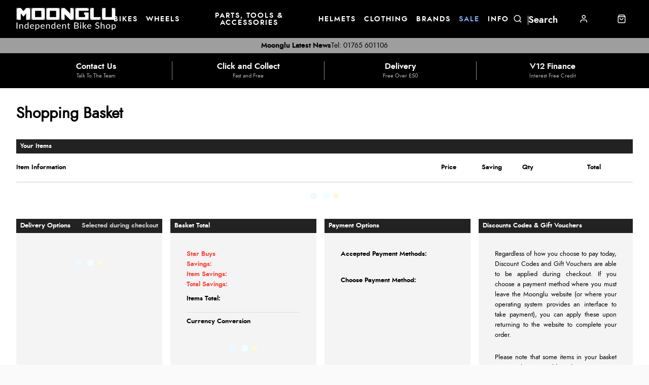

--- FILE ---
content_type: text/html; charset=utf-8
request_url: https://www.moonglu.com/cart/
body_size: 20378
content:


<!DOCTYPE html>

<html xmlns="http://www.w3.org/1999/xhtml" xml:lang="en" lang="en">
<head><script type="text/javascript"><!-- Google Consent Defaults -->
            function getGoogleConsentModel(allowAdStorage, allowAdUserData, allowAdPersonalisation, allowAnalyticsStorage) {
                return {
                    'ad_storage': allowAdStorage ? 'granted' : 'denied',
                    'ad_user_data': allowAdUserData ? 'granted' : 'denied',
                    'ad_personalization': allowAdPersonalisation ? 'granted' : 'denied',
                    'analytics_storage': allowAnalyticsStorage ? 'granted' : 'denied'
                };
            }

            (function() {
                console.groupCollapsed('consent init');
                
                window.dataLayer = window.dataLayer || [];

                console.log('consent int:', window.dataLayer);

                if (typeof window.gtag != 'function') {
                    window.gtag = function () { dataLayer.push(arguments); };
                }

                console.log('consent int:', typeof window.gtag);

                let consentData = {
                    'ad_storage': 'denied',
                    'ad_user_data': 'denied',
                    'ad_personalization': 'denied',
                    'analytics_storage': 'denied'
                };

                window.gtag('consent', 'default', consentData);

                if (localStorage.getItem('googleConsentModel')) {
                    consentData = JSON.parse(localStorage.getItem('googleConsentModel'));

                    window.gtag('consent', 'update', consentData);
                    localStorage.setItem('googleConsentModelUpdated', true);
                }
                

                console.groupEnd();
            })();</script><title>
	Moonglu | Shopping Basket
</title><meta name="viewport" content="width=device-width, initial-scale=1, user-scalable=no" /><meta http-equiv="Content-Type" content="text/html; charset=utf-8" /><script type="text/javascript">var isC2WSite = false;</script><script type="text/javascript">var StarbuysVersion = 2;</script><link type="text/css" href="/citr-misc.css" rel="stylesheet"></link><script type="text/javascript" src="/citr-misc.js?version=2026-1-21-9-41-39"></script><meta http-equiv="content-language" content="en-gb" /><script async="async" src="https://www.googletagmanager.com/gtag/js?id=G-8BP4M2MKZL" onload="(function() { window.googleAnalyticsLibLoaded = true; })()"></script><script type="text/javascript">(function(w,d,t,r,u){var f,n,i;w[u]=w[u]||[],f=function(){var o={ti:"12345"};o.q=w[u],w[u]=new UET(o),w[u].push("pageLoad")},n=d.createElement(t),n.src=r,n.async=1,n.onload=n.onreadystatechange=function(){var s=this.readyState;s&&s!=="loaded"&&s!=="complete"||(f(),n.onload=n.onreadystatechange=null)},i=d.getElementsByTagName(t)[0],i.parentNode.insertBefore(n,i)})(window,document,"script","//bat.bing.com/bat.js","uetq");</script><script type="text/javascript">window.uetq = window.uetq || [];

            window.uetq.push('consent', 'default', {
                'ad_storage': 'denied'
            });

            if (localStorage.getItem('uetConsentModel')) {
                consentModel = JSON.parse(localStorage.getItem('uetConsentModel'));

                window.uetq.push('consent', 'update', consentModel);
            }</script><script type="text/javascript"><!-- Start of ecommerce config object -->
var ecommerceConfig = {DespatchCountry: "GB",LocalCurrencyCode: "GBP",LocalCurrencySymbol: "£",Locale: "en-GB",MinDiscountSaleThreshold: 0.01,ShowCookieConsent: true,ShowTCsCheckout: false,ClickAndCollectEnabled: true,RewardsShowPointsAsCurrency: true,VIPAvailable: false,UseFacetSearchVersion: 2,AnalyticsScheme: 'GA4',AnalyticsId: 'G-8BP4M2MKZL',RequireGDPRConsent: true,ActivePaymentMethods: {"Visa": { "Type": "Credit Card" },"MasterCard": { "Type": "Credit Card" },"Visa Electron": { "Type": "Credit Card" },"V12": { "Type": "Finance" },"No Payment Required": { "Type": "No Payment Required" },"PayPalV2": { "Type": "PayPalV2" },"Adyen": { "Type": "Adyen" },"AdyenApplePay": { "Type": "AdyenApplePay" }},FinanceSetup: {"FinanceOnCouponOrders": false,"FinanceOnSaleItems": false,"FinanceOnClickAndCollectOrders": false},A2BSettings: {"HideLeadTime": false}};var JavaScriptTranslations = {"07AddToBasket-SpecialOrderX0VariantName":"Special Order - {0}","DevJsInvalidQuantity":"Please enter a valid quantity","24Starbuys-SingularThereAreStarbuyOffersInYourCartX0NumberOfOffers":"There is <u>{0} Star Buys</u> offer available in your cart.","DevJsCustomBuilderNoSelection":"You must make a selection to proceed through to Checkout","07AddToBasket-InactiveAddToBasketHeader":"Please select an option ...","NonNativeDD-Unavailable":"Unavailable","24Starbuys-ViewAllOffers":"View all Star Buys offers","11NewBasket-FinanceAvailable":"Finance Available","07AddToBasket-LeadTimeAvailable":"Available","DevJsReviewSubmitted":"Review Submitted","07AddToBasket-OopsEnterValidEmail":"Oops, you'll need to enter a valid email before proceeding.","07bClickAndCollectLookupService-AnErrorOccurred":"An error occurred","07AddToBasket-InactiveAddToBasketCloseButtonText":"Close","NonNativeDD-AddingXToYourBasketX0QuantityAdded":"Adding {0}x to your basket","24Starbuys-ChooseYourStarbuy":"Choose your Star Buys Offer","NonNativeDD-InStock":"In stock","DevJSCourierIntegrationErrorMessage":"There was an error whilst trying to get delivery options for this item. Please contact our customer service team.","24Starbuy-Customise":"Customise","07bClickAndCollectLookupService-ClickAndCollectTitle":"Click &amp; Collect","DevJsReviewSubmittedErrorBody":"Sorry, an error has occurred your review couldn't be submitted. Please try again later.","11NewBasket-CheckoutError":"Sorry, something went wrong when checking out, please try again and get in touch if the issue persists.","07bClickAndCollectLookupService-ClickAndCollectTagline":"Always fast, easy &amp; free","DevJsFaqSubmittedError":"Error Submitting Question","13Coupons-Close":"Close","11NewBasket-FailedModalConfirm":"Continue","NonNativeDD-SelectAnOptionToContinue":"Select an option to continue","12ShareBasket-CopyLink":"Copy your link:","07AddToBasket-OrderByForClickAndCollectX0CollectionTime":"Order by {0} for Click & Collect today","FAFClientScripts-ProductLinkCustom":"Customise this item","24Starbuys-StarbuyOffersAvailableWithThisItemX0NumberOfOffers":"<strong>{0} Star Buys Offers</strong> available with this item today","12ShareBasket-PromptX0ButtonX1Tool":"Click the \"{0}\" button below to create a \"{1}\" link which lasts for 30 days.","DevJsFaqSubmittedErrorBody":"There was an error when attempting to submit your question, please try again later.","00Misc-EmailValid":"Email address valid","24Starbuy-PriceExplainerX0Price":"<u>{0}</u> is a special offer price which is only available as part of this Star Buys promotion.","07bClickAndCollectLookupService-TownPostcodeMustBeNoLongerThan999Characters":"Your Town or Postcode must be less than or equal to 999 characters.","11NewBasket-FixIssuesModalMessage":"We will either reduce the item quantity to within our purchasable stock levels or remove the item completely if it's not available to buy right now.","07bClickAndCollectLookupService-Or":"OR","11NewBasket-StarBuysChildOfferExplainer-AlwaysTheBestOffer":"When we find a pair of items which have multiple, matching offers, we apply the best discount to the items. You can always be assured to get the best Star Buys promotion applied to your basket.","11DetailFast-PleaseTrySearchingForANewIitemOrChooseASimilarItem":"Please try searching for a new item or choose a similar item:","07AddToBasket-SpecialOrdered":"Special Ordered","01Global-PayByX0PaymentMethod":"Pay by {0}","07AddToBasket-OrderByForDespatchX0DespatchTime":"Order by {0} for despatch today","10ContactForm-ThanksForYourMessage":"Thanks for your message, we'll get back to you as soon as possible.","02Navigation-DeliveryClickAndCollect":"Checkout with delivery or Click & Collect.","07AddToBasket-OutOfStockX0VariantName":"Out of stock - {0}","DevJsPaymentButtonPurchaseOrder":"Place a Purchase Order","11NewBasket-FixIssuesModalCancel":"Cancel","07AddToBasket-InactiveAddToBasketSelectMessage":"Use the select-box to choose your desired option.","13BrowserSupport-UnsupportedBrowserDetectedX0Name":"We noticed that you're attempting to browse the site using an old version of {0}. Unfortunately, this site no longer supports this browser, due to it no longer being maintained by Microsoft. This leaves users of these browsers vulnerable to cyber attacks and fraud. In order to use this site, please use a modern browser like Chrome, Firefox, Safari and the latest version of Edge.","07AddToBasket-NotificationRequestHeader":"Notification Request","07AddToBasket-EnterYourEmailClickSendButtonX0TranslatedSend":"Enter your email in the box below and hit \"{0}\" to be notified when this item becomes available.","07AddToBasket-ProductNoLongerAvailable":"This product is no longer available. Try using Search to find similar products.","02Navigation-NoStarBuys":"There are no Star Buys associated with your current basket.","11NewBasket-CurrencyNotice":"Please note that all currencies displayed are for indication purposes only.","12ShareBasket-GetLink":"Get Link","02Navigation-StarBuysHeading":"Star Buys","07bClickAndCollectLookupService-NotInCountryChangeLookUpX0CountryName":"Not in {0}? <u>Change look-up country</u>.","DevJsFaqSubmittedBody":"Thank you, your question has been submitted for review.","DevJsPaymentButtonGeneric":"Checkout","24Starbuy-SingularItemsWithThisItem":"There is <u>{0} Star Buys</u> offer available when you buy this '{1}'.","00Misc-Send":"Send Now","12ShareBasket-Confirm":"Done","07AddToBasket-ClickAndCollectAvailable":"Click & Collect available","DevJsPaymentButtonFinance":"Order using Finance","11NewBasket-ErrorModalConfirm":"Continue","DevJsFinanceFromPerMonthX0MonthlyPayment":"Finance from {0} per month","DevJsPaymentButtonCreditAccount":"Pay with Credit Account","08StarbuysV2Page-OfferAppliesProductX0Name":"Offer applies to {0}","DevJsNewsletterFailureX0EmailAddress":"Oops! <b>{0}</b> could not be added at this time.","DevJsCongratulationsAddedToTheBasket":"Congratulations, added to the basket","11NewBasket-FixIssuesModalHeading":"Are you sure you want to proceed?","11NewBasket-FixIssuesModalPrompt":"For your convenience, we recommend you take note of the items in your basket.","24Starbuys-PluralGreatNewsMessageX0NumberOfOffers":"Great news! You're saving money with <u>{0} Star Buys</u> offers.","02Navigation-ClickAndCollect":"Checkout with Click & Collect.","08StarbuysV2Page-TaglineX0Product":"When you buy {0} today","00Misc-PriceInvalid":"Competitor's price cannot be empty","24Starbuy-WasPriceX0Price":"was {0}","11NewBasket-FixIssues":"Fix All Issues","11NewBasket-ErrorModalTitle":"An error has occurred","07bClickAndCollectLookupService-AllOpeningTimes":"All Opening Times","07bClickAndCollectLookupService-MapLocationX0StoreName":"Map Location: {0}","DevJSCourierIntegrationErrorTitle":"Error whilst getting delivery services","00Misc-MessageInvalid":"Your Message cannot be empty","24Starbuy-SingleItem-FromX0Price":"From {0}","24Starbuy-NoItemsForStarbuy":"No applicable items found for this Star Buys promotion.","DevJsPaymentButtonCard":"Pay with Credit/Debit Card","24Starbuy-WhenYouBuyThisItemTodayX0FacetName":"... When you buy an item from '{0}' today.","02Navigation-ItemsTotalX0Total":"Items Total: {0}","DevJsNewsletterServiceNotWorking":"Apologies. Our Signup process isn't working right now.","07bClickAndCollectLookupService-PleaseEnterYourTownPostcodeManually":"Please enter your Town or Postcode manually.","DevJsInvalidEmailAddressEntered":"You have entered an invalid email address!","07AddToBasket-YouHaveAlreadyRegisteredInterestForThisItem":"You have already registered interest for this item. We will get in touch if/when it arrives back in stock.","02Navigation-StarBuySavings":"Save {0} today with Star Buy","02Navigation-EmptyCart":"Your cart is currently empty.","DevJsAddingXToYourBasketX0QuantityAdded":"Adding {0}x to your basket","24Starbuy-WhenYouBuyThisItemTodayX0ItemName":"... When you buy this '{0}' today.","FAFClientScripts-ProductLinkDefault":"View on product page","11NewBasket-CannotContinueErrorX0Message":"Sorry, you cannot continue with the transaction. We've experienced an error whilst loading the basket. The error is: {0}","07bClickAndCollectLookupService-CloseButton":"Close","24Starbuy-PriceExplainerX0SourceNameFaf":"This Star Buys offer and any discounted prices for associated items only apply whilst an item from '{0}' is in your basket.","02Navigation-ViewAllOffers":"View all offers and promotions","DevJsNewsletterInvalidEmailX0EmailAddress":"'{0}' is not valid email address.","09ProductCompare-MailLinkX0Site":"Compare these products on {0}","07AddToBasket-SendButtonText":"Send","13Coupons-SelectedOffers":"Selected Offers","07AddToBasket-GoodNewsRegisteredInterestInProductX0TranslatedCloseButtonText":"Good news, we've registered your interest in this product. You can now click \"{0}\", below.","07bClickAndCollectLookupService-ViewMap":"View Map","11NewBasket-CurrencyUsedX0CurrencyType":"All transactions are completed in '{0} '.","DevJsShowAddToBasketCallbackFailedMessageHeader":"Stock Message","00Misc-UrlInvalid":"Competitor's website cannot be empty","DevJsRewardsIncludingOfBonusPointsX0AmountOfBonusPoints":"Inc. {0} of bonus points with this purchase","DevJsCloseButton":"Close","07bClickAndCollectLookupService-SorryErrorOccurredTryingToUseYourLocation":"Sorry, an error occurred whilst trying to use your location.","DevJsThanksButton":"Thanks","10ContactForm-ContactFormSubmittedHeader":"Contact Form Submitted","11NewBasket-FailedModalTitle":"Stock Message","00Misc-EmailInvalid":"Email not correct, please re-enter","07bClickAndCollectLookupService-InvalidAddressValue":"Invalid Address Value","07AddToBasket-LeadTimeInStock":"In Stock","10ContactForm-OkayButtonText":"OK","NonNativeDD-Choose":"Choose","07AddToBasket-AvailableToSpecialOrder":"Available to Special Order","07AddToBasket-DeliveryCollectionTomorrow":"Tomorrow","NonNativeDD-Directions":"Directions","07AddToBasket-SpecialOrderCollectionAvailable":"Special Order Collection Available","09ProductCompare-ViewProduct":"View Product","07bClickAndCollectLookupService-WeCouldNotGetYourGeolocationBecause":"We couldn't get your geolocation because:","11NewBasket-ClickAndCollectAvailable":"Click & Collect Available","13BrowserSupport-UnrecognisedBrowser":"We noticed that you're attempting to browse the site using an unrecognised browser. Modern browsers provide the most features and better security. To have the best experience when using the site, we recommend using browsers like Chrome, Firefox, Safari and Edge.","DevJsReviewSubmittedBody":"Your review has been submitted. Thanks for your feedback.","DevJsContinueButton":"Continue","10ContactForm-ErrorHeader":"Error","DevJsReviewSubmittedError":"Error Submitting Review","07AddToBasket-InactiveAddToBasketOopsMessage":"Oops, that's not quite right.","07bClickAndCollectLookupService-ToUseClickAndCollectSelectOptionFromDropdown":"To use Click & Collect, first select an option from the dropdown above.","24Starbuy-PluralItemsWithThisItem":"There are <u>{0} Star Buys</u> offers available when you buy this '{1}'.","24Starbuys-SingularGreatNewsMessageX0NumberOfOffers":"Great news! You're saving money with <u>{0} Star Buys</u> offer.","07AddToBasket-HurryLastFewX0VariantName":"Hurry, last few - {0}","13BrowserSupport-OldBrowserDetectedX0Name":"We noticed that you're attempting to browse the site using an old version of {0}. Please update to the latest version to ensure that you have support for the latest features and the most recent security updates.","10ContactForm-AnErrorHasOccurredWhenAttemptingToValidateYourSessionMessage":"An error has occurred when attempting to validate your session.","11NewBasket-StarBuysChildOfferExplainer-Title":"Why is this Star Buys offer applied?","07bClickAndCollectLookupService-TownPostcodeMustAtLeastThreeCharacters":"Your Town or Postcode must be greater than or equal to 3 characters.","11NewBasket-NoShippingServices":"No delivery services available for current cart.","DevJsFaqSubmitted":"Question Submitted","DevJsPaymentButtonCycleScheme":"Pay with Cyclescheme","07AddToBasket-PreOrderItem":"Pre-order Item","08StarbuysV2Page-ViewOfferX0Product":"View offer for '{0}' in more detail","07AddToBasket-InWarehouseX0VariantName":"{0} - In Warehouse","24Starbuys-YourStarbuyOffers":"Your Star Buys Offers","11NewBasket-LoadingError":"An error has occurred whilst trying to load the basket page. Please reload the page. If the error persists, please contact our support team.","13Coupons-X0OffersAvailable":"+{0} offer(s) available","07bClickAndCollectLookupService-EnterPostcodeOrTownPlaceHolder":"Enter Postcode or Town","11NewBasket-DPDAvailable":"DPD Pick-up Available","24Starbuys-PluralThereAreStarbuyOffersInYourCartX0NumberOfOffers":"There are <u>{0} Star Buys</u> offers available in your cart.","DevJsOopsThereHasBeenAProblem":"Oops! There has been a problem.","02Navigation-StarBuysLinkX0OpeningTagX1ClosingTag":"You can check out all our Star Buys Offers {0}here{1}.","12ShareBasket-Title":"Cloud POS Cart Share","07AddToBasket-CongratulationsItemAddedToBasket":"Congratulations, the item was added to your basket","00Misc-ForenameInvalid":"First name cannot be empty","12ShareBasket-CopiedToClipboardX0Tool":"{0} link copied to clipboard","NonNativeDD-ClickToHideOptions":"Click to hide options","11NewBasket-EmptyCart":"Your cart is currently empty.","07AddToBasket-ChooseYourOption":"Choose your option","DevJsIncompleteFormError":"You are missing values in the submission form.","11NewBasket-FixIssuesModalConfirm":"Proceed","07AddToBasket-QuantityButton":"Quantity","07bClickAndCollectLookupService-OpeningHoursX0StoreName":"Opening Hours: {0}","DevJsNewsletterSuccessX0EmailAddressX1SignupMessage":"<b>{0}</b> has been added! {1}","00Misc-ProductNameInvalid":"Product Name cannot be empty","07bClickAndCollectLookupService-UseMyCurrentLocation":"Use my current location","DevJsRewardsIncludingOfBonusPointsX0CurrencyValueOfBonusPoints":"Inc. {0} of bonus points","02Navigation-Delivery":"Checkout with delivery.","11NewBasket-FixIssuesPrompt":"Sorry, you can't checkout just yet. Please fix the problems with your basket before continuing.","08StarbuysV2Page-ExpiresOnX0Date":"Offer expires {0}","08StarbuysV2Page-OfferAppliesFAFX0Url":"Offer applies to products within {0}","12ShareBasket-Heading":"Create a basket which can be shared with your customers.","12ShareBasket-Cancel":"Cancel","07AddToBasket-CheckingWithCouriers":"Checking with couriers ...","11NewBasket-ClickAndCollectOnly":"Some items in your basket are Click and Collect only, so you can only proceed with your order via Click and Collect.","SearchModelsJS-ProductsFilteredX0Number":"Refined to {0} Products","13Coupons-ViewOffers":"View Offers","24Starbuy-ViewAllApplicableProducts":"View all applicable products","DevJsInvalidPhoneNumberError":"You have entered an invalid phone number!","07bClickAndCollectLookupService-CannotGetYourGeoLocation":"Cannot get your GeoLocation","07AddToBasket-NotificationRequestCloseButtonText":"Close","11NewBasket-VATCalculation":"VAT calculated during checkout.","02Navigation-FreeDelivery":"Checkout with free delivery.","11NewBasket-ItemClickAndCollectOnly":"This item is Click and Collect only","24Starbuy-PriceExplainerX0SourceNameItem":"This Star Buys offer and any discounted prices for associated items only apply whilst the '{0}' is in your basket.","02Navigation-Savings":"Save {0} today","11NewBasket-FixIssuesModalTitle":"Just checking...","24Starbuys-StarbuyTerm":"Star Buys","24Starbuy-CheckAvailability":"Check Availability","02Navigation-FreeDeliveryClickAndCollect":"Checkout with free delivery or Click & Collect.","DevJsPaymentButtonMoneyTransfer":"Pay with Cheque/Internet Banking","FindAndFilterUrlInStock":"instock","FindAndFilterUrlOnSale":"onsale","AddTobasketNoStock":"We do not have enough stock to add this item.","PriceFree":"Free","ContactFormName":"Your Name","ContactFormUrl":"Please enter the <strong>full</strong> web page address of the product","ContactFormPrice":"Price Found","ContactFormSubmit":"Please Fill Out All Required Fields","ContactFormMessage":"Your Message","ContactFormProductName":"Product Name","ClickAndCollectViewProductPrompt":"View the product page to see the latest Click &amp; Collect store availability.","FacetSearchSaveX0Percentage":"Save {0}%","FacetSearchFinanceX0Payment":"From {0} per month on finance","FacetSearchFinanceShortX0Payment":"From {0} per month","PaymentChooseAPaymentMethodHeading":"Choose a Payment Method","UnfortunatelyWeHaveSoldSomeItemsInYourCartWhilstYouWereShopping":"<p>Unfortunately we have sold some of the items in your cart whilst you were shopping.</p><p>There is not enough stock to fulfil your order for the following items:</p>","CollectionUnavailable":"Unavailable","PercentageOffX0Percentage":"{0}% off","ThisItemIsInactive":"This item is inactive","AddedToBasketSuccessText":"{0} added to basket","NovunaImageTitle":"","NovunaImageAlt":"","Pay on Collection":"Pay on Collection","AdyenApplePay":"Apple Pay","Purchase Order":"Purchase Order","CycleScheme":"Cyclescheme","Novuna":"Novuna","NewDay":"NewDay","Klarna":"Klarna","Diners Club":"Diners Club","Switch":"Switch","MasterCard":"Mastercard","American Express":"American Express","CitrusPayStripe":"CitrusPay","PayPalV2":"PayPal","V12":"V12","Adyen":"CitrusPay Gateway","No Payment Required":"No Payment Required","Visa Electron":"Visa Electron","CardStream":"CitrusPay Gateway","Discover":"Discover","AdyenAffirm":"Affirm","CitrusPayStripeWallet":"Apple Pay","Money Transfer":"Money Transfer","ApplePay":"Apple Pay","Credit Card":"Credit Card","Finance":"Finance","Credit Account":"Credit Account","CitrusPayStripeClearPayAfterPay":"ClearPay","Visa":"Visa","Solo":"Solo"};</script><style>:root {
--citrus-styles-faf-customise: 'Customise';
--citrus-styles-faf-star-buy: 'Star Buys';
--06-repeaters-quickview: 'Quickview';
--sec-styles-cyclescheme-waiting: 'Waiting for a valid certificate.';
--sec-styles-cyclescheme-prompt: 'Enter your certificate and redemption codes to continue with Cyclescheme.';
--21-product-compare-best-value: 'Best Value';
--22-add-to-basket-notify: 'Notify';
--citrus-styles-faf-check-stock: 'Check Stock';
--22-add-to-basket-estimated-collection: 'Est. Collection';
--sec-styles-click-and-collect-previously-selection: 'You chose this store when adding an item';
--citrus-styles-faf-filter: 'Filter Products';
--03-header-offers-none-found: 'Sorry, no offers found';
--citrus-styles-faf-special-order: 'We\'ll Order This In';
--03-header-offers-loading: 'We\'re checking for offers...';
--01-add-to-basket-add: 'Add';
--21-product-compare-premium-option: 'Premium Option';
--22-add-to-basket-add: 'Add to Basket';
--sec-styles-cyclescheme-valid: 'Great news! We\'ve validated your certificate.';
--citrus-styles-faf-in-stock: 'In Stock';
--citrus-styles-faf-check-availability: 'Check Availability';
--22-new-basket-star-buy: 'Star Buys';
--citrus-styles-faf-coming-soon: 'Coming Soon';
--22-new-basket-total: 'Total:';
--22-new-basket-price: 'Price:';
--citrus-styles-faf-sale: 'Sale';
--06-repeaters-prelaunch: 'Prelaunch';
--24-share-banner-share: 'Share';
--sec-styles-loading: 'Loading...';
--03-header-star-buy: 'Star Buys';
--citrus-styles-faf-other-colours: 'Other\a Colours';
--22-add-to-basket-check-stock: 'Check store stock';
--24-share-banner-copy: 'Copy';
--08-star-buys-detail-continue-shopping: 'Continue shopping';
--citrus-styles-faf-add: 'Add';
--22-add-to-basket-select-option-availability: 'Select an option \00000a to see availability';
--22-add-to-basket-estimated-despatch: 'Est. Despatch';
--citrus-styles-faf-by-size: 'Shop by Size';
--22-add-to-basket-stock-availability: 'Stock Availability';
--sec-styles-cyclescheme-continue: 'You can continue with your transaction.';
--12-shopping-cart-paypal-checkout: 'Checkout with PayPal';
--03-header-offer-applied: 'Offer Applied';
--22b-click-and-collect-lookup-service-view-less: 'Show fewer Click & Collect locations';
--03-header-total: 'Total:';
--06-repeaters-in-stock: 'In Stock';
--14-starbuys-page-offer-ending: 'Offer ends soon';
--sec-styles-choose-delivery: 'Choose delivery option';
--08-star-buys-detail-click-here: 'Click here';
--22-add-to-basket-select-option: 'Select an option';
--sec-styles-click-and-collect-quickest: 'Quickest Collection';
--citrus-styles-faf-show-filter-options: 'Show Filter Options';
--citrus-styles-faf-star-buys: 'Star\a Buys';
--22-new-basket-saving: 'Saving:';
--citrus-styles-faf-availability: 'Availability';
--06-repeaters-out-of-stock: 'Out of Stock';
--08-star-buys-detail-view-offer: 'View Star Buys offer';
--citrus-styles-faf-out-of-stock: 'Out of Stock';
--citrus-styles-faf-pre-order: 'Pre order';
--22-new-basket-quantity: 'Qty:';
--citrus-styles-faf-apply: 'Apply';
--21-product-compare-middle-ground: 'Middle Ground';
--22b-click-and-collect-lookup-service-view-all: 'View all Click & Collect locations';
}
</style>
<!-- Generated at 2026-01-25 21:28:22Z UTC - /cart/ -->

 <a href="#devInfoPopper" style="display:none;" class="ErrorPopUp">Click me trigger</a>        <div style="display: none">            <div id="devInfoPopper" class="fbox">                <div class="alert info"  style="display:none;">                    <strong id="devPopInfoTitle">Info Main Title</strong>                    <p id="devPopInfoMsg">My message <a href="javascript:void(0);" onclick="$.fancybox.close();">Close</a></p>                </div>                <div class="alert notice" style="display:none;">                    <strong id="devPopNoticeTitle">Notice Main Title</strong>                    <p id="devPopNoticeMsg">My message <a href="javascript:void(0);" onclick="$.fancybox.close();">Close</a></p>                </div>                <div class="alert success" style="display:none;">                    <strong id="devPopSuccessTitle">Success Main Title</strong>                    <p id="devPopSuccessMsg">My message <a href="javascript:void(0);" onclick="$.fancybox.close();">Close</a></p>                </div>                <div class="alert error" style="display:none;">                    <strong id="devPopErrorTitle"> Error Main Title</strong>                    <p id="devPopErrorMsg">My message <a href="javascript:void(0);" onclick="$.fancybox.close();">Close</a></p>                </div>            </div>        </div> 
<script type="text/javascript">window.omnisend = window.omnisend || [];
            omnisend.push(["brandID", "68fb9cbadbcab19dc5cba227"]);
            omnisend.push(["track", "$pageViewed"]);

            !function(){var e=document.createElement("script");e.type="text/javascript";e.async=!0;e.src="https://omnisnippet1.com/inshop/launcher-v2.js";var t=document.getElementsByTagName("script")[0];t.parentNode.insertBefore(e,t)}();
            </script><script type="text/javascript">var universal_pageType = 'basket';
var universal_cartItems =[];
</script></head>
<body class="new-basket">
    <form name="Form2" method="post" id="Form2">
<div>
<input type="hidden" name="__EVENTTARGET" id="__EVENTTARGET" value="" />
<input type="hidden" name="__EVENTARGUMENT" id="__EVENTARGUMENT" value="" />
<input type="hidden" name="__VIEWSTATE" id="__VIEWSTATE" value="p3SkIlj4iwNL/Yc2s6APZ2SmZhiK/qnldBbZ1vHJaLQGHVJFm8inmJgtfSGmFJaX+Cz7pvNCNDvN4275cfF0KPqByjSj5rt27LDjUkM/o8e5caoZNtmp6EDz8Utviqcu3H1o6qIbZoWNhuYTK7vKsb+15imI4KG7vc6onqgCM8U1bVpQZcf9Ybo0HdPkLcpbKkn6wtFxCLkC3TkIVNZmskMib7Zsx3buC6wLyGgYeppwxAXHoavIQpN9Bi+Gtj2pMCKYmj5pU69LzKNjs6N0Rk6MlV6/mqfrU4/x3PkQur0Iu0tkjpfasG2iQb10+V+mRm/uhw==" />
</div>

<script type="text/javascript">
//<![CDATA[
var theForm = document.forms['Form2'];
if (!theForm) {
    theForm = document.Form2;
}
function __doPostBack(eventTarget, eventArgument) {
    if (!theForm.onsubmit || (theForm.onsubmit() != false)) {
        theForm.__EVENTTARGET.value = eventTarget;
        theForm.__EVENTARGUMENT.value = eventArgument;
        theForm.submit();
    }
}
//]]>
</script>


<script src="/WebResource.axd?d=pynGkmcFUV13He1Qd6_TZHWZrHeihku_56Fz6FStjsY7iT4jrH4_OVoT8GEJyS44TafA6w2&amp;t=638901572248157332" type="text/javascript"></script>

 <!-- Script to allow lazy image loading -->
<script language="JavaScript">
function CitrusOnLoadPrep() {
try { bindMasterHandler();} catch (err) {}
try {Sys.WebForms.PageRequestManager.getInstance().add_endRequest(EndRequestHandler);
Sys.WebForms.PageRequestManager.getInstance().add_initializeRequest(StartRequestHandler);} catch (err) {}
}
if (window.addEventListener) // W3C standard
{
    window.addEventListener('load', CitrusOnLoadPrep, false); // NB **not** 'onload'
} 
else if (window.attachEvent) // Microsoft
{
    window.attachEvent('onload', CitrusOnLoadPrep);
}
</script>
<script src="/ScriptResource.axd?d=NJmAwtEo3Ipnlaxl6CMhvix_IgP1gBfMSEPmEtxMc9jxKO3869rCgh2CkIuritOeQRN6lJTLW3eGhOL9c0CPXwwHKoOLolCElIEdALJlKO6LSyZRA5OI9nSG5bxeYyjirLRFLuuTisUntuZmP8ROtybvkvw1&amp;t=5c0e0825" type="text/javascript"></script>
<script src="/ScriptResource.axd?d=dwY9oWetJoJoVpgL6Zq8OBBDVp6djygQi6UyuIzYFuomkHDR8EEhAHaq81H2hLtQGbWRT9dz2su0NjqJGA02NlnegWDY2dZlyuvUa34Fj-mi6Ud8CKPZKUccFBEp8ax09NJrfNKgy5K99M74xAxHIQypLeg1&amp;t=5c0e0825" type="text/javascript"></script>
<script src="/wsCitrusStore.asmx/js" type="text/javascript"></script>
<div>

	<input type="hidden" name="__VIEWSTATEGENERATOR" id="__VIEWSTATEGENERATOR" value="634BE429" />
	<input type="hidden" name="__EVENTVALIDATION" id="__EVENTVALIDATION" value="IZ9IcDwAX55sE6Y1cjZlLHnVqX3yeC8mWV20ZuYLVkTdJDzvsWBLueUO4Y1AblZUCBw3Pg6W1gSKobDh2WsgyzT+jefTRIg1hN615SIosDYhGfUfHUYNadVAd4WPQil3L69GKZ/+sqn/AqO+Y29MR7FDmn5bJelGiCt+P7AP1rgMHef3" />
</div>
        <script type="text/javascript">
//<![CDATA[
Sys.WebForms.PageRequestManager._initialize('ScriptManager1', 'Form2', [], [], [], 90, '');
//]]>
</script>

        <script type="text/javascript">
            // This function is called by CitrusStore when the page loads OR an AJAX postback completes
            // it should be used to call functions in the libraries dev.js and sitelocal.js
            // Local javascript should be kept to a minimum
            // Should be located immediate below the Form tag or ScriptManager if this is present on the page.
            function bindHandler() {
                showhideCardIconsShoppingCart();
                LoadNewBasket();
            }

            // this calls whenever an AJAX callback is started allowing UI to be faded and AJAX loader GIFS to be displayed
            function localAjaxStartPostback() {
            }
        </script>
        <!--Top Banner -->
        

<script type="application/ld+json">
	{
	  "@context": "http://schema.org",
	  "@type": "Organization",
		"email": "info@moonglu.com",
		"name": "Moonglu",
	    "telephone": "01765 601 106",
		"url": "https://www.moonglu.com",
		"logo":"https://www.moonglu.com/layout/generalLyout/logo.png",
		"address": {
		  "@type": "PostalAddress",
	  	"streetAddress": "57 Blossomgate",
	  	"addressLocality": "Ripon",
	  	"postalCode": "HG4 2AN"
	  }
	}
</script>
<script type="application/ld+json">
	{
	  "@context": "http://schema.org",
	  "@type": "Store",
	  "name": "Moonglu",
	  "description": "Shop online at Moonglu",
	  "telephone": "01765 601 106",
		"image":"https://www.moonglu.com/layout/generalLyout/logo.png",
		"url": "https://www.moonglu.com",
		"priceRange":"£",
		"address": {
		  "@type": "PostalAddress",
	  	"streetAddress": "57 Blossomgate ",
	  	"addressLocality": "Ripon",
	  	"postalCode": "HG4 2AN"
	  }
	}
</script>


<div class="wrapper masthead">
    <div class="grid fixed">
        <div class="container">

			<div class="col-1">
				<!-- desktop -->
				<div class="col-1 navIcons zflex-s">
					<span class="col- logoContainer">
						<a class="logo navOption" alt="Shop online at Moonglu" href="/"></a>
					</span>
					<span id="navi" class="col- ctrNavigation tbcnt flex-grow1">
						<div class="CSSFacetNavModules">
        <div id="TopBanner1_CSSFacetNav2_TopLevel_ctl01_container" class="NodeLevel0" data-nodename="Bikes" data-url="/bikes">
            <a href="/bikes" id="TopBanner1_CSSFacetNav2_TopLevel_ctl01_hylNode" onclick="">Bikes</a>
            <div class="CSSFacetNavModules">
        <div id="TopBanner1_CSSFacetNav2_TopLevel_ctl01_ctl00_ctl01_container" class="NodeLevel1" data-nodename="Giant by Model" data-url="/bikes/2024/male">
            <a href="/bikes/2024/male" id="TopBanner1_CSSFacetNav2_TopLevel_ctl01_ctl00_ctl01_hylNode" onclick="">Giant by Model</a>
            <div class="CSSFacetNavModules">
        <div id="TopBanner1_CSSFacetNav2_TopLevel_ctl01_ctl00_ctl01_ctl00_ctl01_container" class="NodeLevel2" data-nodename="Defy" data-url="/collection/defy">
            <a href="/collection/defy" id="TopBanner1_CSSFacetNav2_TopLevel_ctl01_ctl00_ctl01_ctl00_ctl01_hylNode" onclick="" class="CSSChild">Defy</a>
            
        </div>
    
        <div id="TopBanner1_CSSFacetNav2_TopLevel_ctl01_ctl00_ctl01_ctl00_ctl02_container" class="NodeLevel2" data-nodename="Propel" data-url="/collection/propel">
            <a href="/collection/propel" id="TopBanner1_CSSFacetNav2_TopLevel_ctl01_ctl00_ctl01_ctl00_ctl02_hylNode" onclick="" class="CSSChild">Propel</a>
            
        </div>
    
        <div id="TopBanner1_CSSFacetNav2_TopLevel_ctl01_ctl00_ctl01_ctl00_ctl03_container" class="NodeLevel2" data-nodename="TCR" data-url="/collection/tcr">
            <a href="/collection/tcr" id="TopBanner1_CSSFacetNav2_TopLevel_ctl01_ctl00_ctl01_ctl00_ctl03_hylNode" onclick="" class="CSSChild">TCR</a>
            
        </div>
    
        <div id="TopBanner1_CSSFacetNav2_TopLevel_ctl01_ctl00_ctl01_ctl00_ctl04_container" class="NodeLevel2" data-nodename="Revolt" data-url="/collection/revolt">
            <a href="/collection/revolt" id="TopBanner1_CSSFacetNav2_TopLevel_ctl01_ctl00_ctl01_ctl00_ctl04_hylNode" onclick="" class="CSSChild">Revolt</a>
            
        </div>
    
        <div id="TopBanner1_CSSFacetNav2_TopLevel_ctl01_ctl00_ctl01_ctl00_ctl05_container" class="NodeLevel2" data-nodename="Roam" data-url="/collection/roam">
            <a href="/collection/roam" id="TopBanner1_CSSFacetNav2_TopLevel_ctl01_ctl00_ctl01_ctl00_ctl05_hylNode" onclick="" class="CSSChild">Roam</a>
            
        </div>
    
        <div id="TopBanner1_CSSFacetNav2_TopLevel_ctl01_ctl00_ctl01_ctl00_ctl06_container" class="NodeLevel2" data-nodename="Talon" data-url="/collection/talon">
            <a href="/collection/talon" id="TopBanner1_CSSFacetNav2_TopLevel_ctl01_ctl00_ctl01_ctl00_ctl06_hylNode" onclick="" class="CSSChild">Talon</a>
            
        </div>
    </div>
        </div>
    
        <div id="TopBanner1_CSSFacetNav2_TopLevel_ctl01_ctl00_ctl02_container" class="NodeLevel1" data-nodename="Liv by Model" data-url="/bikes/liv/2024/female">
            <a href="/bikes/liv/2024/female" id="TopBanner1_CSSFacetNav2_TopLevel_ctl01_ctl00_ctl02_hylNode" onclick="">Liv by Model</a>
            <div class="CSSFacetNavModules">
        <div id="TopBanner1_CSSFacetNav2_TopLevel_ctl01_ctl00_ctl02_ctl00_ctl01_container" class="NodeLevel2" data-nodename="Avail" data-url="/collection/avail">
            <a href="/collection/avail" id="TopBanner1_CSSFacetNav2_TopLevel_ctl01_ctl00_ctl02_ctl00_ctl01_hylNode" onclick="" class="CSSChild">Avail</a>
            
        </div>
    
        <div id="TopBanner1_CSSFacetNav2_TopLevel_ctl01_ctl00_ctl02_ctl00_ctl02_container" class="NodeLevel2" data-nodename="Langma" data-url="/collection/langma">
            <a href="/collection/langma" id="TopBanner1_CSSFacetNav2_TopLevel_ctl01_ctl00_ctl02_ctl00_ctl02_hylNode" onclick="" class="CSSChild">Langma</a>
            
        </div>
    
        <div id="TopBanner1_CSSFacetNav2_TopLevel_ctl01_ctl00_ctl02_ctl00_ctl03_container" class="NodeLevel2" data-nodename="EnviLiv" data-url="/collection/enviliv">
            <a href="/collection/enviliv" id="TopBanner1_CSSFacetNav2_TopLevel_ctl01_ctl00_ctl02_ctl00_ctl03_hylNode" onclick="" class="CSSChild">EnviLiv</a>
            
        </div>
    
        <div id="TopBanner1_CSSFacetNav2_TopLevel_ctl01_ctl00_ctl02_ctl00_ctl04_container" class="NodeLevel2" data-nodename="Devote" data-url="/collection/devote">
            <a href="/collection/devote" id="TopBanner1_CSSFacetNav2_TopLevel_ctl01_ctl00_ctl02_ctl00_ctl04_hylNode" onclick="" class="CSSChild">Devote</a>
            
        </div>
    
        <div id="TopBanner1_CSSFacetNav2_TopLevel_ctl01_ctl00_ctl02_ctl00_ctl05_container" class="NodeLevel2" data-nodename="Rove" data-url="/collection/rove">
            <a href="/collection/rove" id="TopBanner1_CSSFacetNav2_TopLevel_ctl01_ctl00_ctl02_ctl00_ctl05_hylNode" onclick="" class="CSSChild">Rove</a>
            
        </div>
    
        <div id="TopBanner1_CSSFacetNav2_TopLevel_ctl01_ctl00_ctl02_ctl00_ctl06_container" class="NodeLevel2" data-nodename="Tempt" data-url="/collection/tempt">
            <a href="/collection/tempt" id="TopBanner1_CSSFacetNav2_TopLevel_ctl01_ctl00_ctl02_ctl00_ctl06_hylNode" onclick="" class="CSSChild">Tempt</a>
            
        </div>
    </div>
        </div>
    
        <div id="TopBanner1_CSSFacetNav2_TopLevel_ctl01_ctl00_ctl03_container" class="NodeLevel1" data-nodename="Mens Bikes" data-url="/bikes/male">
            <a href="/bikes/male" id="TopBanner1_CSSFacetNav2_TopLevel_ctl01_ctl00_ctl03_hylNode" onclick="">Mens Bikes</a>
            <div class="CSSFacetNavModules">
        <div id="TopBanner1_CSSFacetNav2_TopLevel_ctl01_ctl00_ctl03_ctl00_ctl01_container" class="NodeLevel2" data-nodename="Mens Road Bikes" data-url="/bikes/road-bikes/male/adult">
            <a href="/bikes/road-bikes/male/adult" id="TopBanner1_CSSFacetNav2_TopLevel_ctl01_ctl00_ctl03_ctl00_ctl01_hylNode" onclick="" class="CSSChild">Mens Road Bikes</a>
            
        </div>
    
        <div id="TopBanner1_CSSFacetNav2_TopLevel_ctl01_ctl00_ctl03_ctl00_ctl02_container" class="NodeLevel2" data-nodename="Mens Mountain Bikes" data-url="/mountain-bikes/male/adult">
            <a href="/mountain-bikes/male/adult" id="TopBanner1_CSSFacetNav2_TopLevel_ctl01_ctl00_ctl03_ctl00_ctl02_hylNode" onclick="" class="CSSChild">Mens Mountain Bikes</a>
            
        </div>
    
        <div id="TopBanner1_CSSFacetNav2_TopLevel_ctl01_ctl00_ctl03_ctl00_ctl03_container" class="NodeLevel2" data-nodename="Mens Hybrid Bikes" data-url="/hybrid-bikes/male/adult">
            <a href="/hybrid-bikes/male/adult" id="TopBanner1_CSSFacetNav2_TopLevel_ctl01_ctl00_ctl03_ctl00_ctl03_hylNode" onclick="" class="CSSChild">Mens Hybrid Bikes</a>
            
        </div>
    
        <div id="TopBanner1_CSSFacetNav2_TopLevel_ctl01_ctl00_ctl03_ctl00_ctl04_container" class="NodeLevel2" data-nodename="Mens Gravel Bikes" data-url="/road-bikes/cyclocross-road-bikes/male/adult">
            <a href="/road-bikes/cyclocross-road-bikes/male/adult" id="TopBanner1_CSSFacetNav2_TopLevel_ctl01_ctl00_ctl03_ctl00_ctl04_hylNode" onclick="" class="CSSChild">Mens Gravel Bikes</a>
            
        </div>
    
        <div id="TopBanner1_CSSFacetNav2_TopLevel_ctl01_ctl00_ctl03_ctl00_ctl05_container" class="NodeLevel2" data-nodename="Mens Electric Bikes" data-url="/electric-bikes/male/adult">
            <a href="/electric-bikes/male/adult" id="TopBanner1_CSSFacetNav2_TopLevel_ctl01_ctl00_ctl03_ctl00_ctl05_hylNode" onclick="" class="CSSChild">Mens Electric Bikes</a>
            
        </div>
    </div>
        </div>
    
        <div id="TopBanner1_CSSFacetNav2_TopLevel_ctl01_ctl00_ctl04_container" class="NodeLevel1" data-nodename="Womens Bikes" data-url="/bikes/female">
            <a href="/bikes/female" id="TopBanner1_CSSFacetNav2_TopLevel_ctl01_ctl00_ctl04_hylNode" onclick="">Womens Bikes</a>
            <div class="CSSFacetNavModules">
        <div id="TopBanner1_CSSFacetNav2_TopLevel_ctl01_ctl00_ctl04_ctl00_ctl01_container" class="NodeLevel2" data-nodename="Womens Road Bikes" data-url="/road-bikes/female/adult">
            <a href="/road-bikes/female/adult" id="TopBanner1_CSSFacetNav2_TopLevel_ctl01_ctl00_ctl04_ctl00_ctl01_hylNode" onclick="" class="CSSChild">Womens Road Bikes</a>
            
        </div>
    
        <div id="TopBanner1_CSSFacetNav2_TopLevel_ctl01_ctl00_ctl04_ctl00_ctl02_container" class="NodeLevel2" data-nodename="Womens Mountain Bikes" data-url="/mountain-bikes/female/adult">
            <a href="/mountain-bikes/female/adult" id="TopBanner1_CSSFacetNav2_TopLevel_ctl01_ctl00_ctl04_ctl00_ctl02_hylNode" onclick="" class="CSSChild">Womens Mountain Bikes</a>
            
        </div>
    
        <div id="TopBanner1_CSSFacetNav2_TopLevel_ctl01_ctl00_ctl04_ctl00_ctl03_container" class="NodeLevel2" data-nodename="Womens Hybrid Bikes" data-url="/hybrid-bikes/female/adult">
            <a href="/hybrid-bikes/female/adult" id="TopBanner1_CSSFacetNav2_TopLevel_ctl01_ctl00_ctl04_ctl00_ctl03_hylNode" onclick="" class="CSSChild">Womens Hybrid Bikes</a>
            
        </div>
    
        <div id="TopBanner1_CSSFacetNav2_TopLevel_ctl01_ctl00_ctl04_ctl00_ctl04_container" class="NodeLevel2" data-nodename="Womens Gravel Bikes" data-url="/road-bikes/cyclocross-road-bikes/female/adult">
            <a href="/road-bikes/cyclocross-road-bikes/female/adult" id="TopBanner1_CSSFacetNav2_TopLevel_ctl01_ctl00_ctl04_ctl00_ctl04_hylNode" onclick="" class="CSSChild">Womens Gravel Bikes</a>
            
        </div>
    
        <div id="TopBanner1_CSSFacetNav2_TopLevel_ctl01_ctl00_ctl04_ctl00_ctl05_container" class="NodeLevel2" data-nodename="Womens Electric Bikes" data-url="/electric-bikes/female/adult">
            <a href="/electric-bikes/female/adult" id="TopBanner1_CSSFacetNav2_TopLevel_ctl01_ctl00_ctl04_ctl00_ctl05_hylNode" onclick="" class="CSSChild">Womens Electric Bikes</a>
            
        </div>
    </div>
        </div>
    
        <div id="TopBanner1_CSSFacetNav2_TopLevel_ctl01_ctl00_ctl05_container" class="NodeLevel1" data-nodename="Bike Frames" data-url="/bike-frames">
            <a href="/bike-frames" id="TopBanner1_CSSFacetNav2_TopLevel_ctl01_ctl00_ctl05_hylNode" onclick="">Bike Frames</a>
            <div class="CSSFacetNavModules">
        <div id="TopBanner1_CSSFacetNav2_TopLevel_ctl01_ctl00_ctl05_ctl00_ctl01_container" class="NodeLevel2" data-nodename="Gravel Bike Frames" data-url="/collection/gravel-bike-frames">
            <a href="/collection/gravel-bike-frames" id="TopBanner1_CSSFacetNav2_TopLevel_ctl01_ctl00_ctl05_ctl00_ctl01_hylNode" onclick="" class="CSSChild">Gravel Bike Frames</a>
            
        </div>
    
        <div id="TopBanner1_CSSFacetNav2_TopLevel_ctl01_ctl00_ctl05_ctl00_ctl02_container" class="NodeLevel2" data-nodename="Mountain Bikes Frames" data-url="/collection/mountain-bike-frames">
            <a href="/collection/mountain-bike-frames" id="TopBanner1_CSSFacetNav2_TopLevel_ctl01_ctl00_ctl05_ctl00_ctl02_hylNode" onclick="" class="CSSChild">Mountain Bikes Frames</a>
            
        </div>
    
        <div id="TopBanner1_CSSFacetNav2_TopLevel_ctl01_ctl00_ctl05_ctl00_ctl03_container" class="NodeLevel2" data-nodename="Road Bike Frames" data-url="/collection/road-bike-frames">
            <a href="/collection/road-bike-frames" id="TopBanner1_CSSFacetNav2_TopLevel_ctl01_ctl00_ctl05_ctl00_ctl03_hylNode" onclick="" class="CSSChild">Road Bike Frames</a>
            
        </div>
    </div>
        </div>
    
        <div id="TopBanner1_CSSFacetNav2_TopLevel_ctl01_ctl00_ctl06_container" class="NodeLevel1" data-nodename="Kids Bikes" data-url="/bikes/kids">
            <a href="/bikes/kids" id="TopBanner1_CSSFacetNav2_TopLevel_ctl01_ctl00_ctl06_hylNode" onclick="">Kids Bikes</a>
            <div class="CSSFacetNavModules">
        <div id="TopBanner1_CSSFacetNav2_TopLevel_ctl01_ctl00_ctl06_ctl00_ctl01_container" class="NodeLevel2" data-nodename="Kids Mountain Bikes" data-url="/mountain-bikes/kids">
            <a href="/mountain-bikes/kids" id="TopBanner1_CSSFacetNav2_TopLevel_ctl01_ctl00_ctl06_ctl00_ctl01_hylNode" onclick="" class="CSSChild">Kids Mountain Bikes</a>
            
        </div>
    
        <div id="TopBanner1_CSSFacetNav2_TopLevel_ctl01_ctl00_ctl06_ctl00_ctl02_container" class="NodeLevel2" data-nodename="Kids Hybrid Bikes" data-url="/bikes/hybrid-bikes/kids">
            <a href="/bikes/hybrid-bikes/kids" id="TopBanner1_CSSFacetNav2_TopLevel_ctl01_ctl00_ctl06_ctl00_ctl02_hylNode" onclick="" class="CSSChild">Kids Hybrid Bikes</a>
            
        </div>
    </div>
        </div>
    </div>
        </div>
    
        <div id="TopBanner1_CSSFacetNav2_TopLevel_ctl02_container" class="NodeLevel0" data-nodename="Wheels" data-url="/wheels">
            <a href="../../PlatformControls/wheels" id="TopBanner1_CSSFacetNav2_TopLevel_ctl02_hylNode" onclick="">Wheels</a>
            <div class="CSSFacetNavModules">
        <div id="TopBanner1_CSSFacetNav2_TopLevel_ctl02_ctl00_ctl01_container" class="NodeLevel1" data-nodename="Mountain Bike Wheels" data-url="/collection/mountain-bike-wheels">
            <a href="/collection/mountain-bike-wheels" id="TopBanner1_CSSFacetNav2_TopLevel_ctl02_ctl00_ctl01_hylNode" onclick="">Mountain Bike Wheels</a>
            <div class="CSSFacetNavModules">
        <div id="TopBanner1_CSSFacetNav2_TopLevel_ctl02_ctl00_ctl01_ctl00_ctl01_container" class="NodeLevel2" data-nodename="Hope Hubs and DT Swiss MTB Rims" data-url="/collection/hope-hubs-and-dt-swiss-mtb-rims">
            <a href="/collection/hope-hubs-and-dt-swiss-mtb-rims" id="TopBanner1_CSSFacetNav2_TopLevel_ctl02_ctl00_ctl01_ctl00_ctl01_hylNode" onclick="" class="CSSChild">Hope Hubs and DT Swiss MTB Rims</a>
            
        </div>
    
        <div id="TopBanner1_CSSFacetNav2_TopLevel_ctl02_ctl00_ctl01_ctl00_ctl02_container" class="NodeLevel2" data-nodename="Hope Hubs and Stans MTB Rims" data-url="/collection/hope-hubs-and-stan-mtb-rims">
            <a href="/collection/hope-hubs-and-stan-mtb-rims" id="TopBanner1_CSSFacetNav2_TopLevel_ctl02_ctl00_ctl01_ctl00_ctl02_hylNode" onclick="" class="CSSChild">Hope Hubs and Stans MTB Rims</a>
            
        </div>
    
        <div id="TopBanner1_CSSFacetNav2_TopLevel_ctl02_ctl00_ctl01_ctl00_ctl03_container" class="NodeLevel2" data-nodename="Hope Hubs and Reserve MTB Rims" data-url="/collection/hope-hubs-and-reserve-mtb-rims">
            <a href="/collection/hope-hubs-and-reserve-mtb-rims" id="TopBanner1_CSSFacetNav2_TopLevel_ctl02_ctl00_ctl01_ctl00_ctl03_hylNode" onclick="" class="CSSChild">Hope Hubs and Reserve MTB Rims</a>
            
        </div>
    
        <div id="TopBanner1_CSSFacetNav2_TopLevel_ctl02_ctl00_ctl01_ctl00_ctl04_container" class="NodeLevel2" data-nodename="Hope Fortus Factory Wheels" data-url="/collection/hope-fortus-factory-wheels">
            <a href="/collection/hope-fortus-factory-wheels" id="TopBanner1_CSSFacetNav2_TopLevel_ctl02_ctl00_ctl01_ctl00_ctl04_hylNode" onclick="" class="CSSChild">Hope Fortus Factory Wheels</a>
            
        </div>
    
        <div id="TopBanner1_CSSFacetNav2_TopLevel_ctl02_ctl00_ctl01_ctl00_ctl05_container" class="NodeLevel2" data-nodename="DT Swiss Hubs and DT Swiss MTB Rims" data-url="/collection/dt-swiss-hubs-and-dt-swiss-mtb-rims">
            <a href="/collection/dt-swiss-hubs-and-dt-swiss-mtb-rims" id="TopBanner1_CSSFacetNav2_TopLevel_ctl02_ctl00_ctl01_ctl00_ctl05_hylNode" onclick="" class="CSSChild">DT Swiss Hubs and DT Swiss MTB Rims</a>
            
        </div>
    
        <div id="TopBanner1_CSSFacetNav2_TopLevel_ctl02_ctl00_ctl01_ctl00_ctl06_container" class="NodeLevel2" data-nodename="DT Swiss Factory Wheels" data-url="/mountain-biking/components/dt-swiss/wheels">
            <a href="/mountain-biking/components/dt-swiss/wheels" id="TopBanner1_CSSFacetNav2_TopLevel_ctl02_ctl00_ctl01_ctl00_ctl06_hylNode" onclick="" class="CSSChild">DT Swiss Factory Wheels</a>
            
        </div>
    
        <div id="TopBanner1_CSSFacetNav2_TopLevel_ctl02_ctl00_ctl01_ctl00_ctl07_container" class="NodeLevel2" data-nodename="Other Custom MTB Wheels" data-url="/collection/other-custom-mtb-wheels">
            <a href="/collection/other-custom-mtb-wheels" id="TopBanner1_CSSFacetNav2_TopLevel_ctl02_ctl00_ctl01_ctl00_ctl07_hylNode" onclick="" class="CSSChild">Other Custom MTB Wheels</a>
            
        </div>
    </div>
        </div>
    
        <div id="TopBanner1_CSSFacetNav2_TopLevel_ctl02_ctl00_ctl02_container" class="NodeLevel1" data-nodename="Road Bike Wheels" data-url="/collection/road-bike-wheels">
            <a href="/collection/road-bike-wheels" id="TopBanner1_CSSFacetNav2_TopLevel_ctl02_ctl00_ctl02_hylNode" onclick="">Road Bike Wheels</a>
            <div class="CSSFacetNavModules">
        <div id="TopBanner1_CSSFacetNav2_TopLevel_ctl02_ctl00_ctl02_ctl00_ctl01_container" class="NodeLevel2" data-nodename="DT Swiss Hubs and Carbon Road Rims" data-url="/collection/dt-swiss-hubs-and-carbon-road-rims">
            <a href="/collection/dt-swiss-hubs-and-carbon-road-rims" id="TopBanner1_CSSFacetNav2_TopLevel_ctl02_ctl00_ctl02_ctl00_ctl01_hylNode" onclick="" class="CSSChild">DT Swiss Hubs and Carbon Road Rims</a>
            
        </div>
    
        <div id="TopBanner1_CSSFacetNav2_TopLevel_ctl02_ctl00_ctl02_ctl00_ctl02_container" class="NodeLevel2" data-nodename="Hope Hubs and Carbon Road Rims" data-url="/collection/hope-hubs-and-carbon-road-rims">
            <a href="/collection/hope-hubs-and-carbon-road-rims" id="TopBanner1_CSSFacetNav2_TopLevel_ctl02_ctl00_ctl02_ctl00_ctl02_hylNode" onclick="" class="CSSChild">Hope Hubs and Carbon Road Rims</a>
            
        </div>
    
        <div id="TopBanner1_CSSFacetNav2_TopLevel_ctl02_ctl00_ctl02_ctl00_ctl03_container" class="NodeLevel2" data-nodename="Hope Hubs and DT Swiss Road Rims" data-url="/collection/hope-hubs-and-dt-swiss-road-rims">
            <a href="/collection/hope-hubs-and-dt-swiss-road-rims" id="TopBanner1_CSSFacetNav2_TopLevel_ctl02_ctl00_ctl02_ctl00_ctl03_hylNode" onclick="" class="CSSChild">Hope Hubs and DT Swiss Road Rims</a>
            
        </div>
    
        <div id="TopBanner1_CSSFacetNav2_TopLevel_ctl02_ctl00_ctl02_ctl00_ctl04_container" class="NodeLevel2" data-nodename="Bitex Hubs and DT Swiss Road Rims" data-url="/collection/bitex-hubs-and-dt-swiss-road-rims">
            <a href="/collection/bitex-hubs-and-dt-swiss-road-rims" id="TopBanner1_CSSFacetNav2_TopLevel_ctl02_ctl00_ctl02_ctl00_ctl04_hylNode" onclick="" class="CSSChild">Bitex Hubs and DT Swiss Road Rims</a>
            
        </div>
    
        <div id="TopBanner1_CSSFacetNav2_TopLevel_ctl02_ctl00_ctl02_ctl00_ctl05_container" class="NodeLevel2" data-nodename="DT Swiss Road Wheels" data-url="/collection/dt-swiss-road-wheels">
            <a href="/collection/dt-swiss-road-wheels" id="TopBanner1_CSSFacetNav2_TopLevel_ctl02_ctl00_ctl02_ctl00_ctl05_hylNode" onclick="" class="CSSChild">DT Swiss Road Wheels</a>
            
        </div>
    
        <div id="TopBanner1_CSSFacetNav2_TopLevel_ctl02_ctl00_ctl02_ctl00_ctl06_container" class="NodeLevel2" data-nodename="Giant Road Wheels" data-url="/collection/giant-road-wheels">
            <a href="/collection/giant-road-wheels" id="TopBanner1_CSSFacetNav2_TopLevel_ctl02_ctl00_ctl02_ctl00_ctl06_hylNode" onclick="" class="CSSChild">Giant Road Wheels</a>
            
        </div>
    
        <div id="TopBanner1_CSSFacetNav2_TopLevel_ctl02_ctl00_ctl02_ctl00_ctl07_container" class="NodeLevel2" data-nodename="Cadex Road Wheels" data-url="/collection/cadex-road-wheels">
            <a href="/collection/cadex-road-wheels" id="TopBanner1_CSSFacetNav2_TopLevel_ctl02_ctl00_ctl02_ctl00_ctl07_hylNode" onclick="" class="CSSChild">Cadex Road Wheels</a>
            
        </div>
    
        <div id="TopBanner1_CSSFacetNav2_TopLevel_ctl02_ctl00_ctl02_ctl00_ctl08_container" class="NodeLevel2" data-nodename="Rim Brake" data-url="/collection/rim-brake-wheels">
            <a href="/collection/rim-brake-wheels" id="TopBanner1_CSSFacetNav2_TopLevel_ctl02_ctl00_ctl02_ctl00_ctl08_hylNode" onclick="" class="CSSChild">Rim Brake</a>
            
        </div>
    </div>
        </div>
    
        <div id="TopBanner1_CSSFacetNav2_TopLevel_ctl02_ctl00_ctl03_container" class="NodeLevel1" data-nodename="Gravel Bike Wheels" data-url="/collection/gravel-bike-wheels">
            <a href="/collection/gravel-bike-wheels" id="TopBanner1_CSSFacetNav2_TopLevel_ctl02_ctl00_ctl03_hylNode" onclick="">Gravel Bike Wheels</a>
            <div class="CSSFacetNavModules">
        <div id="TopBanner1_CSSFacetNav2_TopLevel_ctl02_ctl00_ctl03_ctl00_ctl01_container" class="NodeLevel2" data-nodename="Hope Hubs and DT Swiss Gravel Rims" data-url="/collection/hope-hubs-and-dt-swiss-gravel-rims">
            <a href="/collection/hope-hubs-and-dt-swiss-gravel-rims" id="TopBanner1_CSSFacetNav2_TopLevel_ctl02_ctl00_ctl03_ctl00_ctl01_hylNode" onclick="" class="CSSChild">Hope Hubs and DT Swiss Gravel Rims</a>
            
        </div>
    
        <div id="TopBanner1_CSSFacetNav2_TopLevel_ctl02_ctl00_ctl03_ctl00_ctl02_container" class="NodeLevel2" data-nodename="Hope Factory Gravel Wheels" data-url="/collection/hope-gravel-wheels">
            <a href="/collection/hope-gravel-wheels" id="TopBanner1_CSSFacetNav2_TopLevel_ctl02_ctl00_ctl03_ctl00_ctl02_hylNode" onclick="" class="CSSChild">Hope Factory Gravel Wheels</a>
            
        </div>
    
        <div id="TopBanner1_CSSFacetNav2_TopLevel_ctl02_ctl00_ctl03_ctl00_ctl03_container" class="NodeLevel2" data-nodename="DT Swiss Factory Gravel Wheels" data-url="/collection/dt-swiss-gravel-wheels">
            <a href="/collection/dt-swiss-gravel-wheels" id="TopBanner1_CSSFacetNav2_TopLevel_ctl02_ctl00_ctl03_ctl00_ctl03_hylNode" onclick="" class="CSSChild">DT Swiss Factory Gravel Wheels</a>
            
        </div>
    
        <div id="TopBanner1_CSSFacetNav2_TopLevel_ctl02_ctl00_ctl03_ctl00_ctl04_container" class="NodeLevel2" data-nodename="Cadex Factory Gravel Wheels" data-url="/collection/cadex-gravel-wheels">
            <a href="/collection/cadex-gravel-wheels" id="TopBanner1_CSSFacetNav2_TopLevel_ctl02_ctl00_ctl03_ctl00_ctl04_hylNode" onclick="" class="CSSChild">Cadex Factory Gravel Wheels</a>
            
        </div>
    </div>
        </div>
    
        <div id="TopBanner1_CSSFacetNav2_TopLevel_ctl02_ctl00_ctl04_container" class="NodeLevel1" data-nodename="Wheel Parts" data-url="/collection/wheel-parts">
            <a href="/collection/wheel-parts" id="TopBanner1_CSSFacetNav2_TopLevel_ctl02_ctl00_ctl04_hylNode" onclick="">Wheel Parts</a>
            <div class="CSSFacetNavModules">
        <div id="TopBanner1_CSSFacetNav2_TopLevel_ctl02_ctl00_ctl04_ctl00_ctl01_container" class="NodeLevel2" data-nodename="Spokes" data-url="/collection/spokes">
            <a href="/collection/spokes" id="TopBanner1_CSSFacetNav2_TopLevel_ctl02_ctl00_ctl04_ctl00_ctl01_hylNode" onclick="" class="CSSChild">Spokes</a>
            
        </div>
    
        <div id="TopBanner1_CSSFacetNav2_TopLevel_ctl02_ctl00_ctl04_ctl00_ctl02_container" class="NodeLevel2" data-nodename="Hubs" data-url="/collection/hubs">
            <a href="/collection/hubs" id="TopBanner1_CSSFacetNav2_TopLevel_ctl02_ctl00_ctl04_ctl00_ctl02_hylNode" onclick="" class="CSSChild">Hubs</a>
            
        </div>
    
        <div id="TopBanner1_CSSFacetNav2_TopLevel_ctl02_ctl00_ctl04_ctl00_ctl03_container" class="NodeLevel2" data-nodename="Rims" data-url="/collection/rims">
            <a href="/collection/rims" id="TopBanner1_CSSFacetNav2_TopLevel_ctl02_ctl00_ctl04_ctl00_ctl03_hylNode" onclick="" class="CSSChild">Rims</a>
            
        </div>
    
        <div id="TopBanner1_CSSFacetNav2_TopLevel_ctl02_ctl00_ctl04_ctl00_ctl04_container" class="NodeLevel2" data-nodename="Hub Bearings" data-url="/collection/hub-bearings">
            <a href="/collection/hub-bearings" id="TopBanner1_CSSFacetNav2_TopLevel_ctl02_ctl00_ctl04_ctl00_ctl04_hylNode" onclick="" class="CSSChild">Hub Bearings</a>
            
        </div>
    </div>
        </div>
    </div>
        </div>
    
        <div id="TopBanner1_CSSFacetNav2_TopLevel_ctl03_container" class="NodeLevel0" data-nodename="Parts, Tools &amp; Accessories" data-url="/instock">
            <a id="TopBanner1_CSSFacetNav2_TopLevel_ctl03_hylNode" onclick="return false;">Parts, Tools & Accessories</a>
            <div class="CSSFacetNavModules">
        <div id="TopBanner1_CSSFacetNav2_TopLevel_ctl03_ctl00_ctl01_container" class="NodeLevel1" data-nodename="Accessories" data-url="/accessories">
            <a href="/accessories" id="TopBanner1_CSSFacetNav2_TopLevel_ctl03_ctl00_ctl01_hylNode" onclick="">Accessories</a>
            <div class="CSSFacetNavModules">
        <div id="TopBanner1_CSSFacetNav2_TopLevel_ctl03_ctl00_ctl01_ctl00_ctl01_container" class="NodeLevel2" data-nodename="Mudguards" data-url="/collection/mudguards">
            <a href="/collection/mudguards" id="TopBanner1_CSSFacetNav2_TopLevel_ctl03_ctl00_ctl01_ctl00_ctl01_hylNode" onclick="" class="CSSChild">Mudguards</a>
            
        </div>
    
        <div id="TopBanner1_CSSFacetNav2_TopLevel_ctl03_ctl00_ctl01_ctl00_ctl02_container" class="NodeLevel2" data-nodename="Bike Storage &amp; Transport" data-url="/bike-storage-and-transport">
            <a href="/bike-storage-and-transport" id="TopBanner1_CSSFacetNav2_TopLevel_ctl03_ctl00_ctl01_ctl00_ctl02_hylNode" onclick="" class="CSSChild">Bike Storage & Transport</a>
            
        </div>
    
        <div id="TopBanner1_CSSFacetNav2_TopLevel_ctl03_ctl00_ctl01_ctl00_ctl03_container" class="NodeLevel2" data-nodename="Bottles &amp; Cages" data-url="/bottles-and-cages">
            <a href="/bottles-and-cages" id="TopBanner1_CSSFacetNav2_TopLevel_ctl03_ctl00_ctl01_ctl00_ctl03_hylNode" onclick="" class="CSSChild">Bottles & Cages</a>
            
        </div>
    
        <div id="TopBanner1_CSSFacetNav2_TopLevel_ctl03_ctl00_ctl01_ctl00_ctl04_container" class="NodeLevel2" data-nodename="Creams &amp; Gels" data-url="/creams-and-gels">
            <a href="/creams-and-gels" id="TopBanner1_CSSFacetNav2_TopLevel_ctl03_ctl00_ctl01_ctl00_ctl04_hylNode" onclick="" class="CSSChild">Creams & Gels</a>
            
        </div>
    
        <div id="TopBanner1_CSSFacetNav2_TopLevel_ctl03_ctl00_ctl01_ctl00_ctl05_container" class="NodeLevel2" data-nodename="Electronics" data-url="/electronics">
            <a href="/electronics" id="TopBanner1_CSSFacetNav2_TopLevel_ctl03_ctl00_ctl01_ctl00_ctl05_hylNode" onclick="" class="CSSChild">Electronics</a>
            
        </div>
    
        <div id="TopBanner1_CSSFacetNav2_TopLevel_ctl03_ctl00_ctl01_ctl00_ctl06_container" class="NodeLevel2" data-nodename="Lights" data-url="/lights">
            <a href="/lights" id="TopBanner1_CSSFacetNav2_TopLevel_ctl03_ctl00_ctl01_ctl00_ctl06_hylNode" onclick="" class="CSSChild">Lights</a>
            
        </div>
    
        <div id="TopBanner1_CSSFacetNav2_TopLevel_ctl03_ctl00_ctl01_ctl00_ctl07_container" class="NodeLevel2" data-nodename="Locks" data-url="/locks">
            <a href="/locks" id="TopBanner1_CSSFacetNav2_TopLevel_ctl03_ctl00_ctl01_ctl00_ctl07_hylNode" onclick="" class="CSSChild">Locks</a>
            
        </div>
    
        <div id="TopBanner1_CSSFacetNav2_TopLevel_ctl03_ctl00_ctl01_ctl00_ctl08_container" class="NodeLevel2" data-nodename="Nutrition" data-url="/nutrition">
            <a href="/nutrition" id="TopBanner1_CSSFacetNav2_TopLevel_ctl03_ctl00_ctl01_ctl00_ctl08_hylNode" onclick="" class="CSSChild">Nutrition</a>
            
        </div>
    
        <div id="TopBanner1_CSSFacetNav2_TopLevel_ctl03_ctl00_ctl01_ctl00_ctl09_container" class="NodeLevel2" data-nodename="Pumps" data-url="/pumps">
            <a href="/pumps" id="TopBanner1_CSSFacetNav2_TopLevel_ctl03_ctl00_ctl01_ctl00_ctl09_hylNode" onclick="" class="CSSChild">Pumps</a>
            
        </div>
    
        <div id="TopBanner1_CSSFacetNav2_TopLevel_ctl03_ctl00_ctl01_ctl00_ctl10_container" class="NodeLevel2" data-nodename="Sunglasses" data-url="/accessories/sunglasses">
            <a href="/accessories/sunglasses" id="TopBanner1_CSSFacetNav2_TopLevel_ctl03_ctl00_ctl01_ctl00_ctl10_hylNode" onclick="" class="CSSChild">Sunglasses</a>
            
        </div>
    
        <div id="TopBanner1_CSSFacetNav2_TopLevel_ctl03_ctl00_ctl01_ctl00_ctl11_container" class="NodeLevel2" data-nodename="Packs &amp; Luggage" data-url="/packs-and-luggage">
            <a href="/packs-and-luggage" id="TopBanner1_CSSFacetNav2_TopLevel_ctl03_ctl00_ctl01_ctl00_ctl11_hylNode" onclick="" class="CSSChild">Packs & Luggage</a>
            
        </div>
    </div>
        </div>
    
        <div id="TopBanner1_CSSFacetNav2_TopLevel_ctl03_ctl00_ctl02_container" class="NodeLevel1" data-nodename="Parts" data-url="/components">
            <a href="/components" id="TopBanner1_CSSFacetNav2_TopLevel_ctl03_ctl00_ctl02_hylNode" onclick="">Parts</a>
            <div class="CSSFacetNavModules">
        <div id="TopBanner1_CSSFacetNav2_TopLevel_ctl03_ctl00_ctl02_ctl00_ctl01_container" class="NodeLevel2" data-nodename="Brakes" data-url="/brakes">
            <a href="/brakes" id="TopBanner1_CSSFacetNav2_TopLevel_ctl03_ctl00_ctl02_ctl00_ctl01_hylNode" onclick="" class="CSSChild">Brakes</a>
            
        </div>
    
        <div id="TopBanner1_CSSFacetNav2_TopLevel_ctl03_ctl00_ctl02_ctl00_ctl02_container" class="NodeLevel2" data-nodename="Finishing Kit" data-url="/finishing-kit">
            <a href="/finishing-kit" id="TopBanner1_CSSFacetNav2_TopLevel_ctl03_ctl00_ctl02_ctl00_ctl02_hylNode" onclick="" class="CSSChild">Finishing Kit</a>
            
        </div>
    
        <div id="TopBanner1_CSSFacetNav2_TopLevel_ctl03_ctl00_ctl02_ctl00_ctl03_container" class="NodeLevel2" data-nodename="Gears &amp; Drivetrain" data-url="/gears-and-drivetrain">
            <a href="/gears-and-drivetrain" id="TopBanner1_CSSFacetNav2_TopLevel_ctl03_ctl00_ctl02_ctl00_ctl03_hylNode" onclick="" class="CSSChild">Gears & Drivetrain</a>
            
        </div>
    
        <div id="TopBanner1_CSSFacetNav2_TopLevel_ctl03_ctl00_ctl02_ctl00_ctl04_container" class="NodeLevel2" data-nodename="Pedals &amp; Cleats" data-url="/pedals-and-cleats">
            <a href="/pedals-and-cleats" id="TopBanner1_CSSFacetNav2_TopLevel_ctl03_ctl00_ctl02_ctl00_ctl04_hylNode" onclick="" class="CSSChild">Pedals & Cleats</a>
            
        </div>
    
        <div id="TopBanner1_CSSFacetNav2_TopLevel_ctl03_ctl00_ctl02_ctl00_ctl05_container" class="NodeLevel2" data-nodename="Saddles &amp; Seatposts" data-url="/saddles-and-seat-posts">
            <a href="/saddles-and-seat-posts" id="TopBanner1_CSSFacetNav2_TopLevel_ctl03_ctl00_ctl02_ctl00_ctl05_hylNode" onclick="" class="CSSChild">Saddles & Seatposts</a>
            
        </div>
    
        <div id="TopBanner1_CSSFacetNav2_TopLevel_ctl03_ctl00_ctl02_ctl00_ctl06_container" class="NodeLevel2" data-nodename="Tubeless Kits" data-url="/tubeless-kits">
            <a href="/tubeless-kits" id="TopBanner1_CSSFacetNav2_TopLevel_ctl03_ctl00_ctl02_ctl00_ctl06_hylNode" onclick="" class="CSSChild">Tubeless Kits</a>
            
        </div>
    
        <div id="TopBanner1_CSSFacetNav2_TopLevel_ctl03_ctl00_ctl02_ctl00_ctl07_container" class="NodeLevel2" data-nodename="Tyres &amp; Tubes" data-url="/tyres-and-tubes">
            <a href="/tyres-and-tubes" id="TopBanner1_CSSFacetNav2_TopLevel_ctl03_ctl00_ctl02_ctl00_ctl07_hylNode" onclick="" class="CSSChild">Tyres & Tubes</a>
            
        </div>
    </div>
        </div>
    
        <div id="TopBanner1_CSSFacetNav2_TopLevel_ctl03_ctl00_ctl03_container" class="NodeLevel1" data-nodename="Tools &amp; Maintenance" data-url="/tools-and-maintenance">
            <a href="/tools-and-maintenance" id="TopBanner1_CSSFacetNav2_TopLevel_ctl03_ctl00_ctl03_hylNode" onclick="">Tools & Maintenance</a>
            <div class="CSSFacetNavModules">
        <div id="TopBanner1_CSSFacetNav2_TopLevel_ctl03_ctl00_ctl03_ctl00_ctl01_container" class="NodeLevel2" data-nodename="Cleaning Products" data-url="/cleaning-products">
            <a href="/cleaning-products" id="TopBanner1_CSSFacetNav2_TopLevel_ctl03_ctl00_ctl03_ctl00_ctl01_hylNode" onclick="" class="CSSChild">Cleaning Products</a>
            
        </div>
    
        <div id="TopBanner1_CSSFacetNav2_TopLevel_ctl03_ctl00_ctl03_ctl00_ctl02_container" class="NodeLevel2" data-nodename="Repair Stands" data-url="/repair-stands">
            <a href="/repair-stands" id="TopBanner1_CSSFacetNav2_TopLevel_ctl03_ctl00_ctl03_ctl00_ctl02_hylNode" onclick="" class="CSSChild">Repair Stands</a>
            
        </div>
    
        <div id="TopBanner1_CSSFacetNav2_TopLevel_ctl03_ctl00_ctl03_ctl00_ctl03_container" class="NodeLevel2" data-nodename="Tools" data-url="/tools">
            <a href="/tools" id="TopBanner1_CSSFacetNav2_TopLevel_ctl03_ctl00_ctl03_ctl00_ctl03_hylNode" onclick="" class="CSSChild">Tools</a>
            
        </div>
    
        <div id="TopBanner1_CSSFacetNav2_TopLevel_ctl03_ctl00_ctl03_ctl00_ctl04_container" class="NodeLevel2" data-nodename="Lubricants &amp; Grease" data-url="/lubricants-and-grease">
            <a href="/lubricants-and-grease" id="TopBanner1_CSSFacetNav2_TopLevel_ctl03_ctl00_ctl03_ctl00_ctl04_hylNode" onclick="" class="CSSChild">Lubricants & Grease</a>
            
        </div>
    </div>
        </div>
    </div>
        </div>
    
        <div id="TopBanner1_CSSFacetNav2_TopLevel_ctl04_container" class="NodeLevel0" data-nodename="Helmets" data-url="/instock">
            <a id="TopBanner1_CSSFacetNav2_TopLevel_ctl04_hylNode" onclick="return false;">Helmets</a>
            <div class="CSSFacetNavModules">
        <div id="TopBanner1_CSSFacetNav2_TopLevel_ctl04_ctl00_ctl01_container" class="NodeLevel1" data-nodename="Helmets" data-url="/helmets">
            <a href="/helmets" id="TopBanner1_CSSFacetNav2_TopLevel_ctl04_ctl00_ctl01_hylNode" onclick="">Helmets</a>
            <div class="CSSFacetNavModules">
        <div id="TopBanner1_CSSFacetNav2_TopLevel_ctl04_ctl00_ctl01_ctl00_ctl01_container" class="NodeLevel2" data-nodename="Mens Helmets" data-url="/helmets/male/adult">
            <a href="/helmets/male/adult" id="TopBanner1_CSSFacetNav2_TopLevel_ctl04_ctl00_ctl01_ctl00_ctl01_hylNode" onclick="" class="CSSChild">Mens Helmets</a>
            
        </div>
    
        <div id="TopBanner1_CSSFacetNav2_TopLevel_ctl04_ctl00_ctl01_ctl00_ctl02_container" class="NodeLevel2" data-nodename="Womens Helmets" data-url="/helmets/female/adult">
            <a href="/helmets/female/adult" id="TopBanner1_CSSFacetNav2_TopLevel_ctl04_ctl00_ctl01_ctl00_ctl02_hylNode" onclick="" class="CSSChild">Womens Helmets</a>
            
        </div>
    
        <div id="TopBanner1_CSSFacetNav2_TopLevel_ctl04_ctl00_ctl01_ctl00_ctl03_container" class="NodeLevel2" data-nodename="Kids Helmets" data-url="/helmets/kids">
            <a href="/helmets/kids" id="TopBanner1_CSSFacetNav2_TopLevel_ctl04_ctl00_ctl01_ctl00_ctl03_hylNode" onclick="" class="CSSChild">Kids Helmets</a>
            
        </div>
    </div>
        </div>
    </div>
        </div>
    
        <div id="TopBanner1_CSSFacetNav2_TopLevel_ctl05_container" class="NodeLevel0" data-nodename="Clothing" data-url="/clothing">
            <a href="/clothing" id="TopBanner1_CSSFacetNav2_TopLevel_ctl05_hylNode" onclick="">Clothing</a>
            <div class="CSSFacetNavModules">
        <div id="TopBanner1_CSSFacetNav2_TopLevel_ctl05_ctl00_ctl01_container" class="NodeLevel1" data-nodename="Socks and Overshoes" data-url="">
            <a href="/" id="TopBanner1_CSSFacetNav2_TopLevel_ctl05_ctl00_ctl01_hylNode" onclick="">Socks and Overshoes</a>
            <div class="CSSFacetNavModules">
        <div id="TopBanner1_CSSFacetNav2_TopLevel_ctl05_ctl00_ctl01_ctl00_ctl01_container" class="NodeLevel2" data-nodename="Overshoes" data-url="/overshoes">
            <a href="/overshoes" id="TopBanner1_CSSFacetNav2_TopLevel_ctl05_ctl00_ctl01_ctl00_ctl01_hylNode" onclick="" class="CSSChild">Overshoes</a>
            
        </div>
    
        <div id="TopBanner1_CSSFacetNav2_TopLevel_ctl05_ctl00_ctl01_ctl00_ctl02_container" class="NodeLevel2" data-nodename="Socks" data-url="/socks">
            <a href="/socks" id="TopBanner1_CSSFacetNav2_TopLevel_ctl05_ctl00_ctl01_ctl00_ctl02_hylNode" onclick="" class="CSSChild">Socks</a>
            
        </div>
    </div>
        </div>
    
        <div id="TopBanner1_CSSFacetNav2_TopLevel_ctl05_ctl00_ctl02_container" class="NodeLevel1" data-nodename="Gloves, Mitts &amp; Accessories" data-url="/instock">
            <a id="TopBanner1_CSSFacetNav2_TopLevel_ctl05_ctl00_ctl02_hylNode" onclick="return false;">Gloves, Mitts & Accessories</a>
            <div class="CSSFacetNavModules">
        <div id="TopBanner1_CSSFacetNav2_TopLevel_ctl05_ctl00_ctl02_ctl00_ctl01_container" class="NodeLevel2" data-nodename="Gloves &amp; Mitts" data-url="/gloves-and-mitts">
            <a href="/gloves-and-mitts" id="TopBanner1_CSSFacetNav2_TopLevel_ctl05_ctl00_ctl02_ctl00_ctl01_hylNode" onclick="" class="CSSChild">Gloves & Mitts</a>
            
        </div>
    
        <div id="TopBanner1_CSSFacetNav2_TopLevel_ctl05_ctl00_ctl02_ctl00_ctl02_container" class="NodeLevel2" data-nodename="Hats, Caps &amp; Buffs" data-url="/hats-caps-and-buffs">
            <a href="/hats-caps-and-buffs" id="TopBanner1_CSSFacetNav2_TopLevel_ctl05_ctl00_ctl02_ctl00_ctl02_hylNode" onclick="" class="CSSChild">Hats, Caps & Buffs</a>
            
        </div>
    
        <div id="TopBanner1_CSSFacetNav2_TopLevel_ctl05_ctl00_ctl02_ctl00_ctl03_container" class="NodeLevel2" data-nodename="Warmers" data-url="/warmers">
            <a href="/warmers" id="TopBanner1_CSSFacetNav2_TopLevel_ctl05_ctl00_ctl02_ctl00_ctl03_hylNode" onclick="" class="CSSChild">Warmers</a>
            
        </div>
    </div>
        </div>
    </div>
        </div>
    
        <div id="TopBanner1_CSSFacetNav2_TopLevel_ctl06_container" class="NodeLevel0" data-nodename="Brands" data-url="/instock">
            <a id="TopBanner1_CSSFacetNav2_TopLevel_ctl06_hylNode" onclick="return false;">Brands</a>
            <div class="CSSFacetNavModules">
        <div id="TopBanner1_CSSFacetNav2_TopLevel_ctl06_ctl00_ctl01_container" class="NodeLevel1" data-nodename="Top Bike Brands" data-url="/instock">
            <a id="TopBanner1_CSSFacetNav2_TopLevel_ctl06_ctl00_ctl01_hylNode" onclick="return false;">Top Bike Brands</a>
            <div class="CSSFacetNavModules">
        <div id="TopBanner1_CSSFacetNav2_TopLevel_ctl06_ctl00_ctl01_ctl00_ctl01_container" class="NodeLevel2" data-nodename="Giant" data-url="/bikes/giant">
            <a href="/bikes/giant" id="TopBanner1_CSSFacetNav2_TopLevel_ctl06_ctl00_ctl01_ctl00_ctl01_hylNode" onclick="" class="CSSChild">Giant</a>
            
        </div>
    
        <div id="TopBanner1_CSSFacetNav2_TopLevel_ctl06_ctl00_ctl01_ctl00_ctl02_container" class="NodeLevel2" data-nodename="Liv" data-url="/bikes/liv">
            <a href="/bikes/liv" id="TopBanner1_CSSFacetNav2_TopLevel_ctl06_ctl00_ctl01_ctl00_ctl02_hylNode" onclick="" class="CSSChild">Liv</a>
            
        </div>
    
        <div id="TopBanner1_CSSFacetNav2_TopLevel_ctl06_ctl00_ctl01_ctl00_ctl03_container" class="NodeLevel2" data-nodename="Momentum " data-url="/bikes/momentum">
            <a href="/bikes/momentum" id="TopBanner1_CSSFacetNav2_TopLevel_ctl06_ctl00_ctl01_ctl00_ctl03_hylNode" onclick="" class="CSSChild">Momentum </a>
            
        </div>
    
        <div id="TopBanner1_CSSFacetNav2_TopLevel_ctl06_ctl00_ctl01_ctl00_ctl04_container" class="NodeLevel2" data-nodename="Volt Bikes" data-url="/collection/volt-bikes">
            <a href="/collection/volt-bikes" id="TopBanner1_CSSFacetNav2_TopLevel_ctl06_ctl00_ctl01_ctl00_ctl04_hylNode" onclick="" class="CSSChild">Volt Bikes</a>
            
        </div>
    
        <div id="TopBanner1_CSSFacetNav2_TopLevel_ctl06_ctl00_ctl01_ctl00_ctl05_container" class="NodeLevel2" data-nodename="Reilly" data-url="/collection/reilly-titanium">
            <a href="/collection/reilly-titanium" id="TopBanner1_CSSFacetNav2_TopLevel_ctl06_ctl00_ctl01_ctl00_ctl05_hylNode" onclick="" class="CSSChild">Reilly</a>
            
        </div>
    </div>
        </div>
    
        <div id="TopBanner1_CSSFacetNav2_TopLevel_ctl06_ctl00_ctl02_container" class="NodeLevel1" data-nodename="Other Top Brands" data-url="/instock">
            <a id="TopBanner1_CSSFacetNav2_TopLevel_ctl06_ctl00_ctl02_hylNode" onclick="return false;">Other Top Brands</a>
            <div class="CSSFacetNavModules">
        <div id="TopBanner1_CSSFacetNav2_TopLevel_ctl06_ctl00_ctl02_ctl00_ctl01_container" class="NodeLevel2" data-nodename="Cadex" data-url="/cadex">
            <a href="/cadex" id="TopBanner1_CSSFacetNav2_TopLevel_ctl06_ctl00_ctl02_ctl00_ctl01_hylNode" onclick="" class="CSSChild">Cadex</a>
            
        </div>
    
        <div id="TopBanner1_CSSFacetNav2_TopLevel_ctl06_ctl00_ctl02_ctl00_ctl02_container" class="NodeLevel2" data-nodename="Hope Technology" data-url="/collection/hope-technology">
            <a href="/collection/hope-technology" id="TopBanner1_CSSFacetNav2_TopLevel_ctl06_ctl00_ctl02_ctl00_ctl02_hylNode" onclick="" class="CSSChild">Hope Technology</a>
            
        </div>
    
        <div id="TopBanner1_CSSFacetNav2_TopLevel_ctl06_ctl00_ctl02_ctl00_ctl03_container" class="NodeLevel2" data-nodename="Shimano" data-url="/collection/shimano">
            <a href="/collection/shimano" id="TopBanner1_CSSFacetNav2_TopLevel_ctl06_ctl00_ctl02_ctl00_ctl03_hylNode" onclick="" class="CSSChild">Shimano</a>
            
        </div>
    
        <div id="TopBanner1_CSSFacetNav2_TopLevel_ctl06_ctl00_ctl02_ctl00_ctl04_container" class="NodeLevel2" data-nodename="Topeak" data-url="/collection/topeak">
            <a href="/collection/topeak" id="TopBanner1_CSSFacetNav2_TopLevel_ctl06_ctl00_ctl02_ctl00_ctl04_hylNode" onclick="" class="CSSChild">Topeak</a>
            
        </div>
    
        <div id="TopBanner1_CSSFacetNav2_TopLevel_ctl06_ctl00_ctl02_ctl00_ctl05_container" class="NodeLevel2" data-nodename="Muc Off" data-url="/collection/muc-off">
            <a href="/collection/muc-off" id="TopBanner1_CSSFacetNav2_TopLevel_ctl06_ctl00_ctl02_ctl00_ctl05_hylNode" onclick="" class="CSSChild">Muc Off</a>
            
        </div>
    </div>
        </div>
    </div>
        </div>
    
        <div id="TopBanner1_CSSFacetNav2_TopLevel_ctl07_container" class="NodeLevel0" data-nodename="Sale" data-url="/instock/onsale">
            <a id="TopBanner1_CSSFacetNav2_TopLevel_ctl07_hylNode" onclick="return false;">Sale</a>
            <div class="CSSFacetNavModules">
        <div id="TopBanner1_CSSFacetNav2_TopLevel_ctl07_ctl00_ctl01_container" class="NodeLevel1" data-nodename="Bikes" data-url="/bikes/instock/onsale">
            <a href="/bikes/instock/onsale" id="TopBanner1_CSSFacetNav2_TopLevel_ctl07_ctl00_ctl01_hylNode" onclick="">Bikes</a>
            <div class="CSSFacetNavModules">
        <div id="TopBanner1_CSSFacetNav2_TopLevel_ctl07_ctl00_ctl01_ctl00_ctl01_container" class="NodeLevel2" data-nodename="Road Bikes" data-url="/road-bikes/instock/onsale">
            <a href="/road-bikes/instock/onsale" id="TopBanner1_CSSFacetNav2_TopLevel_ctl07_ctl00_ctl01_ctl00_ctl01_hylNode" onclick="" class="CSSChild">Road Bikes</a>
            
        </div>
    
        <div id="TopBanner1_CSSFacetNav2_TopLevel_ctl07_ctl00_ctl01_ctl00_ctl02_container" class="NodeLevel2" data-nodename="Mountain Bikes" data-url="/mountain-bikes/instock/onsale">
            <a href="/mountain-bikes/instock/onsale" id="TopBanner1_CSSFacetNav2_TopLevel_ctl07_ctl00_ctl01_ctl00_ctl02_hylNode" onclick="" class="CSSChild">Mountain Bikes</a>
            
        </div>
    
        <div id="TopBanner1_CSSFacetNav2_TopLevel_ctl07_ctl00_ctl01_ctl00_ctl03_container" class="NodeLevel2" data-nodename="Electric Bikes" data-url="/electric-bikes/instock/onsale">
            <a href="/electric-bikes/instock/onsale" id="TopBanner1_CSSFacetNav2_TopLevel_ctl07_ctl00_ctl01_ctl00_ctl03_hylNode" onclick="" class="CSSChild">Electric Bikes</a>
            
        </div>
    
        <div id="TopBanner1_CSSFacetNav2_TopLevel_ctl07_ctl00_ctl01_ctl00_ctl04_container" class="NodeLevel2" data-nodename="Hybrid Bikes" data-url="/hybrid-bikes/instock/onsale">
            <a href="/hybrid-bikes/instock/onsale" id="TopBanner1_CSSFacetNav2_TopLevel_ctl07_ctl00_ctl01_ctl00_ctl04_hylNode" onclick="" class="CSSChild">Hybrid Bikes</a>
            
        </div>
    
        <div id="TopBanner1_CSSFacetNav2_TopLevel_ctl07_ctl00_ctl01_ctl00_ctl05_container" class="NodeLevel2" data-nodename="Gravel and Cross Bikes" data-url="/road-bikes/cyclocross-road-bikes/instock/onsale">
            <a href="/road-bikes/cyclocross-road-bikes/instock/onsale" id="TopBanner1_CSSFacetNav2_TopLevel_ctl07_ctl00_ctl01_ctl00_ctl05_hylNode" onclick="" class="CSSChild">Gravel and Cross Bikes</a>
            
        </div>
    </div>
        </div>
    
        <div id="TopBanner1_CSSFacetNav2_TopLevel_ctl07_ctl00_ctl02_container" class="NodeLevel1" data-nodename="Department Sale" data-url="/instock/onsale">
            <a id="TopBanner1_CSSFacetNav2_TopLevel_ctl07_ctl00_ctl02_hylNode" onclick="return false;">Department Sale</a>
            <div class="CSSFacetNavModules">
        <div id="TopBanner1_CSSFacetNav2_TopLevel_ctl07_ctl00_ctl02_ctl00_ctl01_container" class="NodeLevel2" data-nodename="Clothing Sale" data-url="/clothing/instock/onsale">
            <a href="/clothing/instock/onsale?discount=20" id="TopBanner1_CSSFacetNav2_TopLevel_ctl07_ctl00_ctl02_ctl00_ctl01_hylNode" onclick="" class="CSSChild">Clothing Sale</a>
            
        </div>
    
        <div id="TopBanner1_CSSFacetNav2_TopLevel_ctl07_ctl00_ctl02_ctl00_ctl02_container" class="NodeLevel2" data-nodename="Parts Sale" data-url="/components/instock/onsale">
            <a href="/components/instock/onsale?discount=20" id="TopBanner1_CSSFacetNav2_TopLevel_ctl07_ctl00_ctl02_ctl00_ctl02_hylNode" onclick="" class="CSSChild">Parts Sale</a>
            
        </div>
    
        <div id="TopBanner1_CSSFacetNav2_TopLevel_ctl07_ctl00_ctl02_ctl00_ctl03_container" class="NodeLevel2" data-nodename="Tools &amp; Maintenance Sale" data-url="/tools-and-maintenance/instock/onsale">
            <a href="/tools-and-maintenance/instock/onsale?discount=20" id="TopBanner1_CSSFacetNav2_TopLevel_ctl07_ctl00_ctl02_ctl00_ctl03_hylNode" onclick="" class="CSSChild">Tools & Maintenance Sale</a>
            
        </div>
    </div>
        </div>
    </div>
        </div>
    
        <div id="TopBanner1_CSSFacetNav2_TopLevel_ctl08_container" class="NodeLevel0" data-nodename="Info" data-url="/collection/info">
            <a href="/collection/info" id="TopBanner1_CSSFacetNav2_TopLevel_ctl08_hylNode" onclick="">Info</a>
            <div class="CSSFacetNavModules">
        <div id="TopBanner1_CSSFacetNav2_TopLevel_ctl08_ctl00_ctl01_container" class="NodeLevel1" data-nodename="Gift Vouchers" data-url="/collection/gift-vouchers">
            <a href="/collection/gift-vouchers" id="TopBanner1_CSSFacetNav2_TopLevel_ctl08_ctl00_ctl01_hylNode" onclick="" class="CSSChild">Gift Vouchers</a>
            
        </div>
    
        <div id="TopBanner1_CSSFacetNav2_TopLevel_ctl08_ctl00_ctl02_container" class="NodeLevel1" data-nodename="Moonglu Blog / Latest News" data-url="https://moonglushop.blogspot.com/">
            <a href="https://moonglushop.blogspot.com/" id="TopBanner1_CSSFacetNav2_TopLevel_ctl08_ctl00_ctl02_hylNode" onclick="" class="CSSChild">Moonglu Blog / Latest News</a>
            
        </div>
    
        <div id="TopBanner1_CSSFacetNav2_TopLevel_ctl08_ctl00_ctl03_container" class="NodeLevel1" data-nodename="Moonglu Cycling Club" data-url="https://www.moonglucc.club/">
            <a href="https://www.moonglucc.club/" id="TopBanner1_CSSFacetNav2_TopLevel_ctl08_ctl00_ctl03_hylNode" onclick="" class="CSSChild">Moonglu Cycling Club</a>
            
        </div>
    </div>
        </div>
    </div>
					</span>
					<span class="col- menu-icons-header zflex-s">
						<div class="icon-head" data-link="login"><div id="loggedInPip"></div></div>
						<div class="icon-bag" data-link="basket"><div class="basketPip">0</div></div>
						<div class="icon-menu mobile" data-link="navi"></div>
						<div class="icon-search" data-link="search"></div>
					</span>
				</div>


				<div class="col-1 menuOptions">

					<!-- Search -->
					<div id="search" class="srchCtr tbcnt">
						<div id="TopBanner1_clSearch1_containerSearch">
	
<input type="hidden" name="TopBanner1$clSearch1$rootCategoryHidden" id="rootCategoryHidden" />
<input type="hidden" name="TopBanner1$clSearch1$tierLimitHidden" id="tierLimitHidden" value="3" />
<span class="icon-search"></span>
<input name="TopBanner1$clSearch1$txtTerm" id="txtTerm" class="searchBoxForm" type="search" placeholder="Search" />
<a id="lnkSearch" class="searchButton" href="javascript:__doPostBack(&#39;TopBanner1$clSearch1$lnkSearch&#39;,&#39;&#39;)"></a>

</div>
					</div>
					<!-- Login -->
					<div id="login" class="loginCtr ctrPad32 tbcnt">
						<div class="col-1">
						<div class="boldfont large">Your Profile</div>
						<div id="clLogin1-dev"></div>
						<div style='display:inline-block'><div id="CustomerRewardsDisplay1-dev" ></div></div>
						</div>
					</div>
					<!-- Basket -->
					<div id="basket" class="basketCtr tbcnt">
                        <!-- Basket - Start -->
                        <div class="col-1 minibasket-toggles zflex-s">
                            <div class="col- flex-grow1 activeminilink" data-boxlink="minibasket-basket">Your Basket <span class="basketPip2 coWhite bgStandard">0</span></div>
                            <div class="col- flex-grow1 hideme" data-boxlink="minibasket-starbuys">Your Offers <span class="sbuy-offers coWhite">0</span></div>
                        </div>
                        <div class="col-1 ctrPad32" data-boxcontext="minibasket-basket">
                            <div id="CCart-dev" class="col-1">
                                <div class="col-1 centralise">
                                    <div class="cart-lds-ellipsis">
                                        <div data-loadingdot="1"></div>
                                        <div data-loadingdot="2"></div>
                                        <div data-loadingdot="3"></div>
                                        <div data-loadingdot="4"></div>
                                    </div>
                                </div>
                            </div>
                        </div>
                        <!-- Basket - End -->
                        <!-- Starbuys - Start -->
                        <div class="col-1 ctrPad32" data-boxcontext="minibasket-starbuys" style="display:none;">
                            <div class="col-1">
                                <span class="smiley-loading-anim" data-status="loading">
                                    <img src="/platformlayout/sad.gif" width="24" height="24" border="0" alt="Star Buys Promotions" title="Star Buys Promotions" />
                                    <img src="/platformlayout/cool.gif" width="24" height="24" border="0" alt="Star Buys Promotions" title="Star Buys Promotions" />
                                    <span></span>
                                </span>
                            </div>
                            <div class="col-1" id="starbuy-header-item-container"></div>
                        </div>
                        <!-- Starbuys - End -->
                        <div class="col-1 ctrPad32 border3 removeborder-bottom removeborder-left removeborder-right">
							<div id="MiniBasketMerchandiseTotal" class="col-1 small ctrPad8-bottom"></div>
							<div id="CCartFreeMSG" class="col-1">
							    <span></span>
                            </div>
                            <div class="col-1 zflex-vs CCartBut">
							    <div class="col-2">
									<a id="ContinueLink" title="Continue Shopping" href="#" onclick="clearAll();return false;" class="col-1 button ghost-button">
										Continue Shopping
									</a>
							    </div>
							    <div class="col-2">
									<a href="/cart/" class="col-1 button btnCDBlue">
										Checkout
									</a>
							    </div>
						    </div>
                        </div>
					</div>

				</div>
			</div>
		</div>
    </div>
</div>



<!-- CTA Banners -->

<div id="TopBanner1_CSSFacetNavsub_BannerCollectionDisplaySubBanner_bannerCollectionPanel">
	
    
				<a href='https://moonglushop.blogspot.com/' class="Banner theme2">
					<div class="bannerTxtCtr">
						<span class="bannerDesc">Tel: 01765 601106</span>
						<span class="bannerTitle">Moonglu Latest News</span>
						<span class="bannerView transition"></span>
					</div>
					<div class="photo">
						<div class="css-image-320 " style="background:url('/images/?width=640&height=640&quality=70&mode=crop&format=webp&bgcolor=ffffff') no-repeat center center;"></div>
                        <div class="css-image-414" style="background:url('/images/?width=828&height=840&quality=70&mode=crop&format=webp&bgcolor=ffffff') no-repeat center center;"></div>
						<div class="css-image-767" style="background:url('/images/?width=1534&height=840&quality=70&mode=crop&format=webp&bgcolor=ffffff') no-repeat center center;"></div>
						<div class="css-image-1024" style="background:url('/images/?width=1408&quality=70&mode=crop&format=webp&bgcolor=ffffff') no-repeat center center;"></div>
						<div class="css-image-1440" style="background:url('/images/?width=1440&quality=85&mode=crop&format=webp&bgcolor=ffffff') no-repeat center center;"></div>
						<div class="css-image-1800" style="background:url('/images/?width=1920&quality=85&mode=crop&format=webp&bgcolor=ffffff') no-repeat center center;"></div>
						<div class="css-image-4k" style="background:url('/images/?width=1920&quality=85&mode=crop&format=webp&bgcolor=ffffff') no-repeat center center;"></div>
					</div>
				</a>
        

</div>

<div class="wrapper">
	<div class="grid">
		<div class="container">
			<div class="">
				<div class="hmCalltoActionsGIANTContainer col-1 centralise ctrPad16">
					<div class="hmCalltoActionsGIANT">
					<a href="/pages/contact/">
							<h3>Contact Us</h3>
							<p>Talk To The Team</p>
						</a>
						<a href="/pages/Clickandcollect/">
							<h3>Click and Collect</h3>
							<p>Fast and Free</p>
						</a>
						<a href="/pages/delivery/">
							<h3>Delivery</h3>
							<p>Free Over &pound;50</p>
						</a>						
						<a href="/pages/finance/">
							<h3>V12 Finance</h3>
							<p>Interest Free Credit</p>
						</a>
					</div>
				</div>
			</div>
			
		</div>		
	</div>
</div>

<div id="body-wrapper-overlay"></div>

<div id="GDPRCookieBox" class="centralise">
	<div class="GDPRCookieBox-text col-1">To improve your shopping experience today and in the future, this site uses cookies.</div>
	<div class="col-1">
		<a class="GDPRCookieBox-link" href="/pages/privacypolicy/">Read our full Privacy Policy & Cookie information here</a>
	</div>
	<div class="GDPRCookieBox-button GDPRCookieBox-accept" onclick="GDPRCookies(false, true);">I Accept Cookies</div>
</div>

        <div class="wrapper basket-wrapper">
            <div class="grid fixed">
                <div class="container col-1">

                    <!-- Page Title -->
                    <div class="col-1 new-basket-section">
                        <h1>Shopping Basket</h1>
                    </div>

                    

                    <!-- Message bubbles -->
                    <div id="new-basket-bubbles" class="col-1 zflex-s"></div>

                    <!-- Messages -->
                    <div id="new-basket-messages" class="col-1 zflex-s"></div>

                    <!-- Main Layout -->
                    <div class="col-1 new-basket-grid">
                        <div data-role="products">
                            <div class="col-1">
                                <!-- THE CART -->
                                <div class="col-1 new-basket-header no-margin boldfont small">
                                    Your Items
                                </div>

                                <div class="basket-items basket-item-header">
                                    <div class="col-1 basket-itemrow zflex-s zflex-vs small boldfont border1 removeborder-top removeborder-left removeborder-right">
                                        <div class="basket-items-column-product flex-grow1">Item Information </div>
                                        <div class="basket-items-column-price">Price </div>
                                        <div class="basket-items-column-saving">Saving</div>
                                        <div class="basket-items-column-qty">Qty</div>
                                        <div class="basket-items-column-mng">&nbsp;</div>
                                        <div class="basket-items-column-total">Total</div>
                                    </div>
                                </div>
                                <div id="new-basket-starbuyitems" class="basket-items"></div>
                                <div id="new-basket-standarditems" class="basket-items">
                                    <div class="col-1 centralise ctrPad32">
                                        <div class="cart-lds-ellipsis">
                                            <div data-loadingdot="1"></div>
                                            <div data-loadingdot="2"></div>
                                            <div data-loadingdot="3"></div>
                                            <div data-loadingdot="4"></div>
                                        </div>
                                    </div>
                                </div>
                            </div>
                        </div>

                        <div data-role="shipping" class="bgf4">
                            <!-- Delivery Options-->
                            <div class="col-1 new-basket-header no-margin boldfont small">
                                Delivery Options
                                <span class="coCCC floatRight regularfont">Selected during checkout</span>
                            </div>
                            <div id="new-basket-shipping" class="col-1 new-basket-section">
                                <div class="col-1 centralise ctrPad32">
                                    <div class="cart-lds-ellipsis">
                                        <div data-loadingdot="1"></div>
                                        <div data-loadingdot="2"></div>
                                        <div data-loadingdot="3"></div>
                                        <div data-loadingdot="4"></div>
                                    </div>
                                </div>
                            </div>
                        </div>

                        <div data-role="totals" class="bgf4">
                            <div class="col-1 new-basket-header no-margin boldfont small">
                                Basket Total
                            </div>

                            <div id="new-basket-totals" class="col-1 new-basket-section">
                                <div class="col-1 new-basket-total-row coRED boldfont new-basket-starbuy-savings small">
                                    <div class="col- new-basket-total-title">Star Buys Savings: </div>
                                    <div id="new-basket-starbuy-savings" class="col- new-basket-total-value ctrPad16-left"></div>
                                </div>
                                <div class="col-1 new-basket-total-row coRED boldfont new-basket-item-savings small">
                                    <div class="col- new-basket-total-title">Item Savings:</div>
                                    <div id="new-basket-item-savings" class="col- new-basket-total-value ctrPad16-left"></div>
                                </div>
                                <div class="col-1 new-basket-total-row coRED ctrMgr8-bottom boldfont new-basket-total-savings small">
                                    <div class="col- new-basket-total-title">Total Savings:</div>
                                    <div id="new-basket-total-savings" class="col- new-basket-total-value ctrPad16-left"></div>
                                </div>
                                <div class="col-1 new-basket-total-row boldfont small">
                                    <div class="col- new-basket-total-title">Items Total:</div>
                                    <div id="new-basket-items-total" class="col- new-basket-total-value ctrPad16-left"></div>
                                </div>
                                <div class="col-1 new-basket-total-row boldfont small" style="display: none">
                                    <div class="col- new-basket-total-title">VAT:</div>
                                    <div id="new-basket-items-vat" class="col- new-basket-total-value ctrPad16-left"></div>
                                </div>
                                <div class="col-1 new-basket-currency">
                                    <div class="col-1 new-basket-subheader boldfont small border3 removeborder-bottom removeborder-left removeborder-right ctrPad8-top ctrPad16-bottom ctrMgr16-top">
                                        Currency Conversion
                                    </div>
                                    <div id="new-basket-currencytotal" class="col-1">
                                        <div class="col-1 centralise ctrPad32">
                                            <div class="cart-lds-ellipsis">
                                                <div data-loadingdot="1"></div>
                                                <div data-loadingdot="2"></div>
                                                <div data-loadingdot="3"></div>
                                                <div data-loadingdot="4"></div>
                                            </div>
                                        </div>
                                    </div>
                                </div>

                                
<div class="finance-output">
</div>

                                <div class="col-1 border3 removeborder-bottom removeborder-left removeborder-right ctrPad16-top ctrMgr16-top">
                                    <div id="ctl04_PayPalMessagePanel">
	
    <script src="https://www.paypal.com/sdk/js?client-id=AWyt1UydTeomLO2i_GFWg5xMJwOSg6YVxgTPUbEzAVn6vUcau6FGoZ0oS1j17TtVHy-68SMPMTd9mycG&components=messages&currency=GBP&intent=capture&merchant-id=4QMXHBDY7WQCN&locale=en_GB&enable-funding=paylater"
            data-partner-attribution-id="CITRUSLIME_SP_PPCP"
            async></script>

    <div data-pp-message
         data-pp-currency="GBP"
         data-pp-placement="cart"
         data-pp-amount="0.0"
         data-pp-style-layout="text"
         data-pp-style-logo-type="primary"
         data-pp-style-logo-position="left"
         data-pp-style-text-color="black"
         data-pp-style-text-size="12"
         data-pp-style-text-align="left">
    </div>

</div>
                                </div>

                                

<script type="text/javascript">
    
</script>


                            </div>
                        </div>

                        <div data-role="payment-options" class="bgf4">
                            <div class="col-1 new-basket-header no-margin boldfont small">
                                Payment Options
                            </div>
                            <div id="new-basket-paymentoptions" class="col-1 new-basket-section">
                                <div class="col-1 new-basket-subheader boldfont small ctrPad16-bottom">
                                    Accepted Payment Methods:
                                </div>
                                <div class="col-1" id="cart-paymenticons"></div>
                                <div class="col-1 new-basket-subheader boldfont small ctrPad16-top ctrPad16-bottom">
                                    Choose Payment Method:
                                </div>
                                <div class="col-1 payment-buttons">
                                    <div class="col-1 citruspay-wallet">
                                        
                                    </div>
                                    <div id="ShoppingCartButtonPlaceholder"
                                        data-href="/checkout/api/order/create?aspSession=cbda44apklyk4oalywiwzogc">
                                    </div>
                                    <a href="#" id="paypExpButton" class="button bSquare buttonChkOut ctrMgr8-top ctrMgr8-bottom" style="display: none;">Checkout with PayPal</a>
                                    <div id="klarnaNotAvailableOnThisBasket" class="col-1 new-basket-section boldfont" style="display: none;">
                                        <img src="/ssl/images/cards/card-klarna.png" alt="Pay by Klarna" class="ctrMrg8" height="40" />
                                        Bring your basket total up to <span id="klarnaMinimumSpend" class="boldfont"></span> to pay with Klarna.
                                    </div>
                                    <div class="col-1 citruspay-clearpayafterpay">
                                        
                                    </div>
                                    
                                </div>
                            </div>
                        </div>

                        <div data-role="reductions-message" class="bgf4">
                            <!-- CR, Codes & Vouchers -->
                            <div class="col-1 new-basket-header no-margin boldfont small">
                                <span data-toggle="rewards">Customer Rewards, </span>Discounts Codes &amp; Gift Vouchers
                            </div>
                            <div>
                                <div id="new-basket-rewardspointsestimate">

                                </div>
                            </div>
                            <div id="new-basket-reductionsmessage" class="col-1 new-basket-section small">
                                <p>Regardless of how you choose to pay today, <span data-toggle="rewards">all Customer Rewards,</span> Discount Codes and Gift Vouchers are able to be applied during checkout. If you choose a payment method where you must leave the Moonglu website (or where your operating system provides an interface to take payment), you can apply these upon returning to the website to complete your order.</p>
                                <p>Please note that some items in your basket may not be compatible with your Discount Codes and Gift Vouchers.</p>
                                <p class="ctrMgr0-bottom">
                                    If you are unsure, please check the <a href="/pages/termsandconditions/" class="coStandard">terms and conditions</a> for more information or <a href="/pages/contact/" class="coStandard">contact the Customer Services Team</a>.
                                </p>
                            </div>
                        </div>

                        <div data-role="additional-message" class="bgf4">
                            <div id="new-basket-additionalmessage" class="col-1 new-basket-section small">
                                <div class="col- new-basket-additionalmessage-clickandcollect" data-toggle="clickandcollect">
                                    <div class="col-1 new-basket-subheader boldfont ctrPad8-bottom">
                                        Click &amp; Collect
                                    </div>
                                    <p id="cart-cc-description-text"
                                       data-standardcc-msg="Click &amp; Collect services are available during checkout using every payment method."
                                       data-nofinancecc-msg="Click &amp; Collect services are available during checkout for every payment method <b>except finance.</b>"></p>
                                </div>
                                <div class="col-" data-toggle="finance">
                                    <div class="col-1 new-basket-subheader boldfont ctrPad8-bottom">
                                        Finance
                                    </div>
                                    <p data-toggle="finance">If you are paying on Finance today, please note that the Delivery address must match the address that is registered with your bank. We regret that we cannot deliver to an alternate address for security purposes.</p>
                                </div>
                            </div>
                        </div>
                        
                        
                    </div> 

                </div>
            </div>
        </div>

        <!--Footer Column -->
        

<div id="modular-footer-wrapper" class="wrapper">
    

    

    <div class="modular-footer-socials grid fixed">
        <div class="modular-footer-icons">
            <a title="Moonglu Facebook"
                class="facebook" style='display: '
                rel="noopener"
                target="_blank"
                href='https://www.facebook.com/Moonglu'></a>
            <a title="Moonglu Twitter"
                class="twitter" style='display: none'
                rel="noopener"
                target="_blank"
                href=''></a>
            <a title="Moonglu Instagram"
                class="instagram"
                style='display: '
                rel="noopener"
                target="_blank"
                href='https://www.instagram.com/moonglu/'></a>
            <a title="Moonglu Pinterest"
                class="pinterest"
                style='display: none'
                rel="noopener"
                target="_blank"
                href=''></a>
            <a title="Moonglu YouTube"
                class="youtube"
                style='display: none'
                rel="noopener"
                target="_blank"
                href=''></a>
            <a title="Moonglu LinkedIn"
                class="linkedin"
                style='display: none'
                rel="noopener"
                target="_blank"
                href=''></a>
            <a title="Moonglu TikTok"
                class="tiktok"
                style='display: none'
                rel="noopener"
                target="_blank"
                href=''></a>
            <a title="Moonglu Strava"
                class="strava"
                style='display: '
                rel="noopener"
                target="_blank"
                href='https://www.strava.com/athletes/300825'></a>
            <a title="Moonglu Snapchat"
                class="snapchat"
                style='display: none'
                rel="noopener"
                target="_blank"
                href=''></a>
        </div>

        <div class="modular-footer-newsletter">
            <div class="modular-footer-newsletter---container">
                <div class="modular-footer-newsletter---container-inner">
                    <input name="footerEmail" type="text" id="footerEmail" placeholder="Subscribe to News" tabindex="-1" />
                    <a id="newsletter-footer-submit" type="submit" aria-hidden="true">Sign-up</a>
                </div>
                <div id="newsletter-footer-text" class=""></div>
            </div>
        </div>
    </div>

    <div class="modular-footer-retaillinks grid fixed">
        <div class="modular-footer-retaillinks-container">
            <div class="modular-footer-retaillinks-container-inner">
                <div class="modular-footer-retaillinks---logo" style="display: none" aria-hidden="true">
                    <img src="/siteSpecific/customContent/" alt="Moonglu" title="Moonglu" border="0" />
                </div>
                <div class="modular-footer-retaillinks---menu">
                    <h4>Important Links</h4>
                    <a href="/pages/delivery/" style='display: '
                        rel=''
                        aria-hidden='false'>
                        Delivery
                    </a>
                    <a href="/pages/clickandcollect/" style='display: '
                        rel=''
                        aria-hidden='false'>
                        Click & Collect
                    </a>
                    <a href="/pages/finance/" style='display: '
                        rel=''
                        aria-hidden='false'>
                        Finance Information
                    </a>
                    <a href="/pages/cyclescheme-info/" style='display: none'
                        rel='nofollow noreferrer'
                        aria-hidden='true'>
                        Cyclescheme
                    </a>
                    <a href="/pages/returns/" style='display: '
                        rel=''
                        aria-hidden='false'>
                        Returns
                    </a>
                    <a href="/pages/termsandconditions/" style='display: '
                        rel=''
                        aria-hidden='false'>
                        Terms and Conditions
                    </a>
                    <a href="/pages/privacypolicy/" style='display: '
                        rel=''
                        aria-hidden='false'>
                        Privacy Policy and Cookies Usage
                    </a>
                </div>
                
                <div class="modular-footer-retaillinks---contact">
                    <h4>Customer Support</h4>
                    <a href="/pages/contact/" class="mainFont xx-large">01765 601 106</a>
                    <div class="modular-footer-retaillinks---contact-address" style='display: '>
                        <div class="modular-footer-retaillinks---contact-address-name">Moonglu</div>
                        <div class="modular-footer-retaillinks---contact-address-first">57 Blossomgate</div>
                        <div class="modular-footer-retaillinks---contact-address-second"></div>
                        <div class="modular-footer-retaillinks---contact-address-city">Ripon</div>
                        <div class="modular-footer-retaillinks---contact-address-postcode">HG4 2AN</div>
                    </div>
                    <a href="/pages/contact/" rel="">Contact Us</a>
                </div>
                <div class="modular-footer-retaillinks---openinghours" style='display: '>
                    <h4>Opening Times</h4>
                    <dl><dt>Monday</dt><dd>Closed</dd><dt>Tuesday</dt><dd>9:00 - 17:30</dd><dt>Wednesday</dt><dd>9:00 - 17:30</dd><dt>Thursday</dt><dd>9:00 - 17:30</dd><dt>Friday</dt><dd>9:00 - 18:00</dd><dt>Saturday</dt><dd>9:00 - 17:00</dd><dt>Sunday</dt><dd>Closed - Out Riding!</dd></dl>
                </div>
            </div>
        </div>
    </div>

    <div id="FooterPaymentIcons" class="modular-footer-payment-icons"></div>

    <div class="modular-footer-company-details">
        <div class="modular-footer-company-details---name" style='display: '>
            Neil Dunkley t/a Moonglu
        </div>
        <div class="modular-footer-company-details---number" style='display: none'>
            
        </div>
        <div class="modular-footer-company-details---taxnumber" style='display: '>
            801449845
        </div>
    </div>

    <div class="modular-footer-citruslime---tagline">
        Integrated Ecommerce
        &copy;
        <a href="https://www.citruslime.com" alt="Cloud POS and Ecommerce" title="Cloud POS and Ecommerce" target="_blank">Citrus-Lime Limited
        </a>
    </div>
</div>

    </form>

</body>
</html>


--- FILE ---
content_type: text/css
request_url: https://www.moonglu.com/citr-misc.css
body_size: 67207
content:
@charset "UTF-8";
/* Generated by less 2.2.0 */
html,
body,
div,
span,
applet,
object,
iframe,
h1,
h2,
h3,
h4,
h5,
h6,
p,
blockquote,
pre,
a,
abbr,
acronym,
address,
big,
cite,
code,
del,
dfn,
em,
img,
ins,
kbd,
q,
s,
samp,
small,
strike,
strong,
sub,
sup,
tt,
var,
b,
u,
i,
center,
dl,
dt,
dd,
ol,
ul,
li,
fieldset,
form,
label,
legend,
table,
caption,
tbody,
tfoot,
thead,
tr,
th,
td,
article,
aside,
canvas,
details,
embed,
figure,
figcaption,
footer,
header,
hgroup,
menu,
nav,
output,
ruby,
section,
summary,
time,
mark,
audio,
video {
  margin: 0;
  padding: 0;
  border: 0;
  font-size: 100%;
  font: inherit;
  vertical-align: baseline;
}
/* HTML5 display-role reset for older browsers */
article,
aside,
details,
figcaption,
figure,
footer,
header,
hgroup,
menu,
nav,
section,
main {
  display: block;
}
body,
html {
  line-height: 1;
  width: 100%;
  height: 100%;
}
ol,
ul {
  list-style: none;
}
blockquote,
q {
  quotes: none;
}
blockquote:before,
blockquote:after,
q:before,
q:after {
  content: '';
  content: none;
}
table {
  border-collapse: collapse;
  border-spacing: 0;
}
/*! normalize.css v5.0.0 | MIT License | github.com/necolas/normalize.css */
/**
 * 1. Change the default font family in all browsers (opinionated).
 * 2. Correct the line height in all browsers.
 * 3. Prevent adjustments of font size after orientation changes in
 *    IE on Windows Phone and in iOS.
 */
/* Document
   ========================================================================== */
html {
  /* Load system fonts */
  font-family: -apple-system, BlinkMacSystemFont, San Francisco, Roboto, Segoe
      UI, Helvetica Neue, sans-serif;
  /* 1 */
  line-height: 1.15;
  /* 2 */
  -ms-text-size-adjust: 100%;
  /* 3 */
  -webkit-text-size-adjust: 100%;
  /* Make type rendering look crisper */
  -webkit-font-smoothing: antialiased;
  -moz-osx-font-smoothing: grayscale;
  /* Disable auto-enlargement of small text in Safari */
  text-size-adjust: 100%;
  /* Enable kerning and optional ligatures */
  text-rendering: optimizeLegibility;
}
/* Sections
   ========================================================================== */
/**
 * Remove the margin in all browsers (opinionated).
 */
body {
  margin: 0;
}
/**
 * Add the correct display in IE 9-.
 */
article,
aside,
footer,
header,
nav,
section {
  display: block;
}
/**
 * Correct the font size and margin on `h1` elements within `section` and
 * `article` contexts in Chrome, Firefox, and Safari.
 */
h1 {
  font-size: 2em;
  margin: 0.67em 0;
}
/* Grouping content
   ========================================================================== */
/**
 * Add the correct display in IE 9-.
 * 1. Add the correct display in IE.
 */
figcaption,
figure,
main {
  /* 1 */
  display: block;
}
/**
 * Add the correct margin in IE 8.
 */
figure {
  margin: 1em 40px;
}
/**
 * 1. Add the correct box sizing in Firefox.
 * 2. Show the overflow in Edge and IE.
 */
hr {
  box-sizing: content-box;
  /* 1 */
  height: 0;
  /* 1 */
  overflow: visible;
  /* 2 */
}
/**
 * 1. Correct the inheritance and scaling of font size in all browsers.
 * 2. Correct the odd `em` font sizing in all browsers.
 */
pre {
  font-family: monospace, monospace;
  /* 1 */
  font-size: 1em;
  /* 2 */
}
/* Text-level semantics
   ========================================================================== */
/**
 * 1. Remove the gray background on active links in IE 10.
 * 2. Remove gaps in links underline in iOS 8+ and Safari 8+.
 */
a {
  background-color: transparent;
  /* 1 */
  -webkit-text-decoration-skip: objects;
  /* 2 */
}
/**
 * Remove the outline on focused links when they are also active or hovered
 * in all browsers (opinionated).
 */
a:active,
a:hover {
  outline-width: 0;
}
/**
 * 1. Remove the bottom border in Firefox 39-.
 * 2. Add the correct text decoration in Chrome, Edge, IE, Opera, and Safari.
 */
abbr[title] {
  border-bottom: none;
  /* 1 */
  text-decoration: underline;
  /* 2 */
  text-decoration: underline dotted;
  /* 2 */
}
/**
 * Prevent the duplicate application of `bolder` by the next rule in Safari 6.
 */
b,
strong {
  font-weight: inherit;
}
/**
 * Add the correct font weight in Chrome, Edge, and Safari.
 */
b,
strong {
  font-weight: bolder;
}
/**
 * 1. Correct the inheritance and scaling of font size in all browsers.
 * 2. Correct the odd `em` font sizing in all browsers.
 */
code,
kbd,
samp {
  font-family: monospace, monospace;
  /* 1 */
  font-size: 1em;
  /* 2 */
}
/**
 * Add the correct font style in Android 4.3-.
 */
dfn {
  font-style: italic;
}
/**
 * Add the correct background and color in IE 9-.
 */
mark {
  background-color: #ff0;
  color: #000;
}
/**
 * Add the correct font size in all browsers.
 */
small {
  font-size: 80%;
}
/**
 * Prevent `sub` and `sup` elements from affecting the line height in
 * all browsers.
 */
sub,
sup {
  font-size: 75%;
  line-height: 0;
  position: relative;
  vertical-align: baseline;
}
sub {
  bottom: -0.25em;
}
sup {
  top: -0.5em;
}
/* Embedded content
   ========================================================================== */
/**
 * Add the correct display in IE 9-.
 */
audio,
video {
  display: inline-block;
}
/**
 * Add the correct display in iOS 4-7.
 */
audio:not([controls]) {
  display: none;
  height: 0;
}
/**
 * Remove the border on images inside links in IE 10-.
 */
img {
  border-style: none;
}
/**
 * Hide the overflow in IE.
 */
svg:not(:root) {
  overflow: hidden;
}
/* Forms
   ========================================================================== */
/**
 * 1. Change the font styles in all browsers (opinionated).
 * 2. Remove the margin in Firefox and Safari.
 */
button,
input,
optgroup,
select,
textarea {
  font-family: sans-serif;
  /* 1 */
  font-size: 100%;
  /* 1 */
  line-height: 1.15;
  /* 1 */
  margin: 0;
  /* 2 */
}
/**
 * Show the overflow in IE.
 * 1. Show the overflow in Edge.
 */
button,
input {
  /* 1 */
  overflow: visible;
}
/**
 * Remove the inheritance of text transform in Edge, Firefox, and IE.
 * 1. Remove the inheritance of text transform in Firefox.
 */
button,
select {
  /* 1 */
  text-transform: none;
}
/**
 * 1. Prevent a WebKit bug where (2) destroys native `audio` and `video`
 *    controls in Android 4.
 * 2. Correct the inability to style clickable types in iOS and Safari.
 */
button,
html [type="button"],
[type="reset"],
[type="submit"] {
  -webkit-appearance: button;
  /* 2 */
}
/**
 * Remove the inner border and padding in Firefox.
 */
button::-moz-focus-inner,
[type="button"]::-moz-focus-inner,
[type="reset"]::-moz-focus-inner,
[type="submit"]::-moz-focus-inner {
  border-style: none;
  padding: 0;
}
/**
 * Restore the focus styles unset by the previous rule.
 */
button:-moz-focusring,
[type="button"]:-moz-focusring,
[type="reset"]:-moz-focusring,
[type="submit"]:-moz-focusring {
  outline: 1px dotted ButtonText;
}
/**
 * Change the border, margin, and padding in all browsers (opinionated).
 */
fieldset {
  border: 1px solid #c0c0c0;
  margin: 0 2px;
  padding: 0.35em 0.625em 0.75em;
}
/**
 * 1. Correct the text wrapping in Edge and IE.
 * 2. Correct the color inheritance from `fieldset` elements in IE.
 * 3. Remove the padding so developers are not caught out when they zero out
 *    `fieldset` elements in all browsers.
 */
legend {
  box-sizing: border-box;
  /* 1 */
  color: inherit;
  /* 2 */
  display: table;
  /* 1 */
  max-width: 100%;
  /* 1 */
  padding: 0;
  /* 3 */
  white-space: normal;
  /* 1 */
}
/**
 * 1. Add the correct display in IE 9-.
 * 2. Add the correct vertical alignment in Chrome, Firefox, and Opera.
 */
progress {
  display: inline-block;
  /* 1 */
  vertical-align: baseline;
  /* 2 */
}
/**
 * Remove the default vertical scrollbar in IE.
 */
textarea {
  overflow: auto;
}
/**
 * 1. Add the correct box sizing in IE 10-.
 * 2. Remove the padding in IE 10-.
 */
[type="checkbox"],
[type="radio"] {
  box-sizing: border-box;
  /* 1 */
  padding: 0;
  /* 2 */
}
/**
 * Correct the cursor style of increment and decrement buttons in Chrome.
 */
[type="number"]::-webkit-inner-spin-button,
[type="number"]::-webkit-outer-spin-button {
  height: auto;
}
/**
 * 1. Correct the odd appearance in Chrome and Safari.
 * 2. Correct the outline style in Safari.
 */
[type="search"] {
  -webkit-appearance: textfield;
  /* 1 */
  outline-offset: -2px;
  /* 2 */
}
/**
 * Remove the inner padding and cancel buttons in Chrome and Safari on macOS.
 */
[type="search"]::-webkit-search-cancel-button,
[type="search"]::-webkit-search-decoration {
  -webkit-appearance: none;
}
/**
 * 1. Correct the inability to style clickable types in iOS and Safari.
 * 2. Change font properties to `inherit` in Safari.
 */
::-webkit-file-upload-button {
  -webkit-appearance: button;
  /* 1 */
  font: inherit;
  /* 2 */
}
/* Interactive
   ========================================================================== */
/*
 * Add the correct display in IE 9-.
 * 1. Add the correct display in Edge, IE, and Firefox.
 */
details,
menu {
  display: block;
}
/*
 * Add the correct display in all browsers.
 */
summary {
  display: list-item;
}
/* Scripting
   ========================================================================== */
/**
 * Add the correct display in IE 9-.
 */
canvas {
  display: inline-block;
}
/**
 * Add the correct display in IE.
 */
template {
  display: none;
}
/* Hidden
   ========================================================================== */
/**
 * Add the correct display in IE 10-.
 */
[hidden] {
  display: none;
}
@charset "UTF-8";
/* *********************************** */
/* ************ Z E S T Y ************ */
/* ************ M E D I A ************ */
/* ********* F R A M W O R K ********* */
/* *********************************** */
/* *********************************** */

/* -- Scaffolding Framework --*/
.wrapper { width: 100%; float: left }
.wrapper:after { content: ""; display: table; clear: both }
.grid { width: 100%; margin: 0 auto; padding: 0 }
.grid:after {content: "";display: table;clear: both;}
.container { float: left; width: 100%; margin: 0;}
.container:after { content: "";display: table;clear: both;}


/* -- col- used for layout --*/
[class*='col-'] {padding: 0;float: left;}
.col-1 { width: 100% }
.col-2 { width: 50% }
.col-3 { width: 33.33% }
.col-4 { width: 25% }
.col-5 { width: 20% }
.col-6 { width: 16.66%  }
/* -- No col-7's, they're filthy -- */
.col-8 { width: 12.50% }
.col-9 { width: 11.11% }
.col-10 { width: 10% }
/* -- No col-11's, they too are disgusting -- */
.col-12 { width: 8.33% }
.col-90p { width: 90% }
.col-80p { width: 80% }
.col-75p { width: 75% }
.col-70p { width: 70% }
.col-66p { width: 66.66% }
.col-60p { width: 60% }
/* -- You don't need a col-50, we have col-5 for that -- */
.col-40p { width: 40% }
.col-30p { width: 30% }
.col-25p { width: 25% }
.col-20p { width: 20% }
.col-10p { width: 10% }

.col-thumbnail {width: 12.5%; max-width:112px; }


/* -- This style enables the jQuery to target and address the element height -- */
.imgCtr, .imgCtr25, .imgCtr50, .imgCtr75, .imgCtr75a, .imgCtrHome  {position:relative;float:left;width:100%;}
.imgCtr:after, .imgCtr25:after, .imgCtr50:after, .imgCtr75:after, .imgCtr75a:after, .imgCtrHome:after {content: "";display: block;width:100%;}
.imgCtr:after {padding-bottom: 100%;}
.imgCtr25:after {padding-bottom: 25%;}
.imgCtr50:after {padding-bottom: 50%;}
.imgCtr75:after {padding-bottom: 75%;}
.imgCtr75a:after {padding-bottom: calc(75% + 4px);}
.imgCtrHome:after {padding-bottom: 40%;}

/* Layout - Muliple Location Change one, changes all */

/* -- Grid guttering --*/
[class*='gutter'] {padding: 0;float: left; }
.gutter8 {margin: 0 -4px;}
.gutter8 >li, .gutter8 >a, .gutter8 >div, .gutter8 >span, .gutter8 > img { padding: 4px;}
.gutter16 {margin: 0 -8px;}
.gutter16 >li, .gutter16 >a, .gutter16 >div, .gutter16 >span, .gutter16 > img { padding: 8px;}
.gutter32 {margin: 0 -16px;}
.gutter32 >li, .gutter32 >a, .gutter32 >div, .gutter32 >span, .gutter32 > img {padding: 0 16px;}

/* -- Embed Video Responsively */
.embed-container {
    position: relative;
    padding-bottom: 56.25%;
    height: 0;
    overflow: hidden;
    max-width: 100%
}

.embed-container iframe, .embed-container object, .embed-container embed {
    position: absolute;
    top: 0;
    left: 0;
    width: 100%;
    height: 100%
}

/* Flex Box CSS */
*[class*="zflex"] {display: -webkit-box;display: -moz-box;display: -ms-flexbox;display: -webkit-flex;display: flex;flex-direction: row;}
*[class*="zflexInline"] {display: -webkit-inline-flex;display: -ms-inline-flexbox; display: inline-flex;}
.zflex-w, .zflexInline-w {flex-wrap:wrap; display: -webkit-flex; -webkit-flex-wrap: wrap; -ms-flex-wrap: wrap; display: flex;   flex-wrap: wrap;}
.zflex-s, .zflexInline-s {align-items:stretch; -webkit-align-items:stretch; -ms-align-items:stretch; -moz-align-items:stretch;}
.zflex-ws, .zflexInline-ws {flex-wrap:wrap;-webkit-flex-wrap:wrap;-ms-flex-wrap:wrap;-moz-flex-wrap:wrap;align-items:stretch;-webkit-align-items:stretch; -ms-align-items:stretch; -moz-align-items:stretch;}
.zflex-v, .zflexInline-v { justify-content:center; -webkit-justify-content:center; -moz-justify-content:center; -ms-justify-content:center; align-content:center; align-items:center; -webkit-align-items:center; -moz-align-items:center; -ms-align-items:center; }
.zflex-hm, .zflexInline-hm {display: -webkit-inline-flex; display: -ms-inline-flexbox; display: inline-flex;flex-wrap:wrap; -webkit-flex-wrap:wrap; -moz-flex-wrap:wrap; -ms-flex-wrap:wrap;}
.zflex-vs, .zflexInline-vs { align-items:center; -webkit-align-items:center; -moz-align-items:center; -ms-align-items:center; flex-wrap:wrap; -webkit-flex-wrap:wrap; -moz-flex-wrap:wrap; -ms-flex-wrap:wrap; }
.zflex-sa, .zflexInline-sa { justify-content: space-around; -webkit-justify-content: space-around; -moz-justify-content: space-around}
.zflex-sb, .zflexInline-sb { justify-content: space-between; -webkit-justify-content: space-between; -moz-justify-content: space-between}
.wrap {-webkit-flex-wrap: wrap; -ms-flex-wrap: wrap; display: flex;   flex-wrap: wrap;}
.flex-grow0 {flex-grow:0;-ms-flex-positive: 0;}
.flex-grow1 {flex-grow:1;-ms-flex-positive: 1;}
.flex-grow2 {flex-grow:2;-ms-flex-positive: 2;}
.flex-grow3 {flex-grow:3;-ms-flex-positive: 3;}
.modernizr-no-flexbox [class*="zflex"] {display:block;}
.hideallbutfirstpara * {display:none;}
.hideallbutfirstpara [data-firstpara="true"] {display:initial;}

.pos-rel {
    position:relative;
}

.pos-abs {
    position:absolute;
}

    .pos-abs.pos-top-right {
        top:0;
        right:0;
    }

.pos-fix {
    position:fixed;
}

.height-100-vh {
    height:100vh;
    min-height:100%;
}

.is-touch-device .hide-on-touch-device {
    display:none;
}

.isnot-touch-device .show-on-touch-device {
    display: none;
}

/* Grid CSS */
*[class*="cssGrid"] {display: -ms-grid;display: grid;}
.modernizr-no-cssgrid *[class*="cssGrid"] {
    display: block;
}

/* -- Mobile Phones  -- */
@media screen and (max-width: 767.9px) {
    /* -- col- used for layout --*/
    .col-1, .col-2, .col-3, .col-4, .col-5, .col-6, .col-7, .col-90p, .col-80p, .col-75p, .col-70p, .col-66p, .col-60p, .col-40p, .col-30p, .col-25p, .col-20p, .col-10p, .col-1-mobile {
        width: 100%
    }
    .col-2-mobile {width:50%;}
	.col-8 { width: 12.50%}
	.col-9 { width: 11.11%}
	.col-10 { width: 10%}
	.col-12 { width: 8.33% }

	.zflex-sa {-webkit-flex-wrap: wrap; -ms-flex-wrap: wrap; display: flex;   flex-wrap: wrap; flex-grow:1;-ms-flex-positive: 1;}
	.zflex-sb {-webkit-flex-wrap: wrap; -ms-flex-wrap: wrap; display: flex;   flex-wrap: wrap; flex-grow:1;-ms-flex-positive: 1;}
	
	.gutter32, gutter16, gutter18 {margin: 0;}
	.gutter32 >li, .grid8 >a, .grid8 >div, .grid8 >span, .grid8 >img  { padding: 0px;}

    .hide-on-mobile {display:none !important;}

    .zflex-ws-mobonly {
        flex-wrap: wrap;
        -webkit-flex-wrap: wrap;
        -ms-flex-wrap: wrap;
        -moz-flex-wrap: wrap;
        align-items: stretch;
        -webkit-align-items: stretch;
        -ms-align-items: stretch;
        -moz-align-items: stretch;
    }

    .mobile-order--1 {
        order: -1;
    }
}
/* iPads (portrait and landscape) --------------------------------------------------------------- */
@media screen and (min-width : 768px) and (max-width : 1023.99px)
{

  	/* Zesty Responsiveness */
  	.col-75p, .col-70p, .col-30p  { width:100%}

	/* -- Grid guttering --*/
	.gutter32 {margin: 0 -16px;}
	.gutter32 >li, .grid8 >a, .grid8 >div, .grid8 >span, .grid8 >img  { padding: 8px;}
}
/* -- Padding -- */
.leftPadding {padding-left: 32px}
.topPadding { padding:32px 0}
.ctrPadLeft16 {padding-left: 16px}
.ctrPadTop32 { padding:32px 0}
.ctrPadSide32 {padding:0 32px}
.ctrPadTop16 { padding:16px 0}
.ctrPadSide16 { padding:0 16px}
.ctrPadLeft32 {padding-left: 32px}
.ctrPad32 {padding: 32px}
.ctrPad32-left {padding-left: 32px}
.ctrPad32-right {padding-right: 32px}
.ctrPad32-top {padding-top: 32px}
.ctrPad32-bottom {padding-bottom: 32px}
.ctrPad16 {padding: 16px}
.ctrPad16-left {padding-left: 16px}
.ctrPad16-right {padding-right: 16px}
.ctrPad16-top {padding-top: 16px}
.ctrPad16-bottom {padding-bottom: 16px}
.ctrPad8 {padding: 8px}
.ctrPad8-left {padding-left: 8px}
.ctrPad8-right {padding-right: 8px}
.ctrPad8-top {padding-top: 8px}
.ctrPad8-bottom {padding-bottom: 8px}
.ctrPad4 {padding: 4px}
.ctrPad4-left {padding-left: 4px}
.ctrPad4-right {padding-right: 4px}
.ctrPad4-top {padding-top: 4px}
.ctrPad4-bottom {padding-bottom: 4px}
.ctrPad0 {padding: 0}
.ctrPad0-left {padding-left: 0}
.ctrPad0-right {padding-right: 0}
.ctrPad0-top {padding-top: 0}
.ctrPad0-bottom {padding-bottom: 0}
.ctrPadTighten {padding-left: 22%;padding-right: 22%;}

/* -- Margins -- */
.leftMargin {margin-left: 32px}
.ctrMrgLeft32 {margin-left: 32px}
.ctrMrgLeft16 {margin-left: 16px}
.ctrMgr32, .ctrMrg32 {margin: 32px}
.ctrMgr32-left {margin-left: 32px}
.ctrMgr32-right {margin-right: 32px}
.ctrMgr32-top {margin-top: 32px}
.ctrMgr32-bottom {margin-bottom: 32px}
.ctrMgr16, .ctrMrg16 {margin: 16px}
.ctrMgr16-left {margin-left: 16px}
.ctrMgr16-right {margin-right: 16px}
.ctrMgr16-top {margin-top: 16px}
.ctrMgr16-bottom {margin-bottom: 16px}
.ctrMgr8, .ctrMrg8 {margin: 8px}
.ctrMgr8-left {margin-left: 8px}
.ctrMgr8-right {margin-right: 8px}
.ctrMgr8-top {margin-top: 8px}
.ctrMgr8-bottom {margin-bottom: 8px}
.ctrMgr8-bottom-i {margin-bottom: 8px !important}
.ctrMgr4, .ctrMrg4 {margin: 4px}
.ctrMgr4-left {margin-left: 4px}
.ctrMgr4-right {margin-right: 4px}
.ctrMgr4-top {margin-top: 4px}
.ctrMgr4-bottom {margin-bottom: 4px}
.ctrMgr0 {margin: 0}
.ctrMgr0-left {margin-left: 0}
.ctrMgr0-right {margin-right: 0}
.ctrMgr0-top {margin-top: 0}
.ctrMgr0-bottom {margin-bottom: 0}

@media screen and (max-width: 767.9px) {
    /* -- Padding and margins -- */
	.ctrPad4 	{padding: 2px}
    .ctrPad4-left {padding-left: 2px}
    .ctrPad4-right {padding-right: 2px}
    .ctrPad4-top {padding-top: 2px}
    .ctrPad4-bottom {padding-bottom: 2px}
	.ctrPad8 	{padding: 4px}
    .ctrPad8-left {padding-left: 4px}
    .ctrPad8-right {padding-right: 4px}
    .ctrPad8-top {padding-top: 4px}
    .ctrPad8-bottom {padding-bottom: 4px}
	.ctrPad16 	{padding: 8px}
    .ctrPad16-left {padding-left: 8px}
    .ctrPad16-right {padding-right: 8px}
    .ctrPad16-top {padding-top: 8px}
    .ctrPad16-bottom {padding-bottom: 8px}
	.ctrPad32 	{padding: 16px}
    .ctrPad32-left {padding-left: 16px}
    .ctrPad32-right {padding-right: 16px}
    .ctrPad32-top {padding-top: 16px}
    .ctrPad32-bottom {padding-bottom: 16px}
    .ctrMrg4, .ctrMgr4 {margin: 2px}
    .ctrMgr4-left {margin-left: 2px}
    .ctrMgr4-right {margin-right: 2px}
    .ctrMgr4-top {margin-top: 2px}
    .ctrMgr4-bottom {margin-bottom: 2px}
    .ctrMrg8, .ctrMgr8 {margin: 4px}
    .ctrMgr8-left {margin-left: 4px}
    .ctrMgr8-right {margin-right: 4px}
    .ctrMgr8-top {margin-top: 4px}
    .ctrMgr8-bottom {margin-bottom: 4px}
    .ctrMgr8-bottom-i {margin-bottom: 4px !important}
    .ctrMrg16, .ctrMgr16 {margin: 8px}
    .ctrMgr16-left {margin-left: 8px}
    .ctrMgr16-right {margin-right: 8px}
    .ctrMgr16-top {margin-top: 8px}
    .ctrMgr16-bottom, .ctrMgr16-bottom-mobileonly {margin-bottom: 8px}
    .ctrMrg32, .ctrMgr32 {margin: 16px}
    .ctrMgr32-left {margin-left: 16px}
    .ctrMgr32-right {margin-right: 16px}
    .ctrMgr32-top {margin-top: 16px}
    .ctrMgr32-bottom {margin-bottom: 16px}
    .mobilepadding-0 {padding:0;}
    .mobilepadding-0-left {padding-left: 0;}
    .mobilepadding-0-right {padding-right: 0;}
    .mobilepadding-0-top {padding-top: 0;}
    .mobilepadding-0-bottom {padding-bottom: 0;}

	/* Layout - Muliple Location Change one, changes all */
	.leftMargin, .leftPadding,.topPadding,.ctrMrgLeft32,.ctrPadLeft32,.ctrMrgLeft16,.ctrPadLeft16,.ctrPadTop32,.ctrPadSide32,.ctrPadTop16,.ctrPadSide16 {margin: 0px;padding: 0px}
}

@media screen and (min-width : 768px) and (max-width : 1023.99px) {
    /* -- Padding and margins -- */
  	.ctrPad32 { padding:16px}

	/*  Fixed width */
	.leftMargin {margin-left: 16px}
	.leftPadding {padding-left: 16px}
	.topPadding { padding: 16px}
	.ctrMrgLeft32 {margin-left: 16px}
	.ctrPadLeft32 {padding-left: 16px}
	.ctrMrgLeft16 {margin-left: 16px}
	.ctrPadLeft16 {padding-left: 16px}
	.ctrPadTop32 { padding: 16px}
	.ctrPadSide32 {padding: 0 16px}
	.ctrPadTop16 { padding: 16px}
	.ctrPadSide16 { padding: 16px}
}

@media screen and (min-width : 1024px) and (max-width : 1439.99px)
{
  	/* -- Padding and margins -- */
  	.ctrPad32 { padding:16px}

	/*  Fixed width */
	.leftMargin {margin-left: 16px}
	.leftPadding {padding-left: 16px}
	.topPadding { padding: 16px}
	.ctrMrgLeft32 {margin-left: 16px}
	.ctrPadLeft32 {padding-left: 16px}
	.ctrMrgLeft16 {margin-left: 16px}
	.ctrPadLeft16 {padding-left: 16px}
	.ctrPadTop32 { padding: 16px}
	.ctrPadSide32 {padding: 0 16px}
	.ctrPadTop16 { padding: 16px}
	.ctrPadSide16 { padding: 16px}
}
@charset "UTF-8";
/* -- Global --*/
html, body { width: 100%; height: 100%; margin: 0; padding: 0;}
*, *:after, *:before {-webkit-box-sizing: border-box;-moz-box-sizing: border-box;-o-box-sizing: border-box;-ms-box-sizing: border-box;box-sizing: border-box;}
a,a:hover,a:focus, a img{outline:none;text-decoration:none; border:none}
select::-ms-expand {display: none;}
select{-webkit-appearance: none;-moz-appearance: none;appearance:none;text-indent: 0.01px;text-overflow: '';}
.transition, .button, .flex-viewport, .flexslider, .flex-direction-nav, a, lable, input, textarea, .loading {-webkit-transition: all 0.3s ease-in-out;-moz-transition: all 0.3s ease-in-out;-ms-transition: all 0.3s ease-in-out;-o-transition: all 0.3s ease-in-out;transition: all 0.3s ease-in-out;}
p, .p {margin-bottom: 0.75rem;}
.loading { opacity: 0}
.loading.loadingDone { opacity: 1}
.flex-container {-ms-box-orient: horizontal;display: -webkit-box;display: -moz-box;display: -ms-flexbox; display: -moz-flex; display: -webkit-flex; display: flex;}
.flipmeContain, .bgContain { background-size:contain !important;}
img { vertical-align: middle; max-width: 100%; max-height: auto; }
img[src*="platformlayout/clear.gif"] {display:none;}
span[class*="noSaleIcon"] {display:none;}
.centralise { text-align: center }
em { font-style: italic }
.clearboth { clear:both}
.open {display:block !important;}
.middle { margin:0 auto !important; float:initial}
.desktop {display: initial;}
.mobile { display: none; }
.required, .errorFormInfo {color:#FF0004;}


/*  columnFlow */
.columnFlow {margin: auto;-moz-column-count: 2;-moz-column-gap: 64px;-webkit-column-count: 2;-webkit-column-gap: 64px;column-count: 2;}
.columnFlow h1, .columnFlow h2 {-webkit-column-span: all;column-span: all;}
.columnFlow p { text-align:left}
.columnFlow p:first-of-type{ padding-top:0px; margin-top:0}


/*  Transitions */
.transition, .button, button, .flex-viewport, .flexslider, .flex-direction-nav {-webkit-transition: all 0.3s ease-in-out;-moz-transition: all 0.3s ease-in-out;-ms-transition: all 0.3s ease-in-out;-o-transition: all 0.3s ease-in-out;transition: all 0.3s ease-in-out;}

.hideme,
[data-hideshow*="alse"],
[data-hideme*="true"],
[data-hideme*="True"] {
    display: none !important
}

.flexslider .flipme,
.flexslider .flipmeContain {
    max-width: 100vw;
    max-height: 100vh;
}

.zindex-2 {
    z-index: 2;
}
.zindex-100 {
    z-index:100;
}

.zindex-1000 {
    z-index: 1000;
}

/*  base font-size --*/
html { font-size: 100%; }

/* -- Headings --*/
h1, h2, h3, h4, h5, h6, .h1, .h2, .h3, .h4, .h5, .h6 {
  font-weight: normal;
  line-height: 1.25;
}

h1, .h1, h2, .h2, h3, .h3 {
  margin-top: 1rem;
  margin-bottom: 0.75rem;
}
h4, .h4, h5, .h5,h6, .h6 {
  margin-top: 1rem;
  margin-bottom: 0.5rem;
}

h1, .h1 { font-size: 1.6rem;; }
h2, .h2 {font-size: 1.5rem;}
h3, .h3 {font-size: 1.3rem;}
h4, .h4 {font-size: 1.2rem;}
h5, .h5 { font-size: 1.1rem; }
h6, .h6 { font-size: 1.0rem; }

/* -- Body --*/
p {
  margin: 0 0 1.5rem;
}
body, button, select, input, textarea {
    -webkit-font-smoothing: antialiased;
    -moz-osx-font-smoothing: grayscale;
    text-rendering: optimizeLegibility;
    font-weight: 400;
    line-height: 1.55;
}

[type="checkbox"], [type="radio"] {width: initial;height: initial;}

/* -- Alignment --*/
.text-left           { text-align: left; }
.text-right          { text-align: right; }
.text-center         { text-align: center; }
.text-justify        { text-align: justify; }
.text-nowrap         { white-space: nowrap; }

/* -- Transformation --*/
.text-lowercase      { text-transform: lowercase; }
.text-uppercase      { text-transform: uppercase; }
.text-capitalize     { text-transform: capitalize; }

.no-user-select {
    -webkit-touch-callout: none;
    -webkit-user-select: none;
    -khtml-user-select: none;
    -moz-user-select: none;
    -ms-user-select: none;
    user-select: none;
}

/* -- Unordered and Ordered lists --*/
ul,ol {
  margin-top: 0;
  margin-bottom: 1.5;
}


/* -- Mobile Phones  -- */
@media screen and (max-width: 767.99px)
{
	html { font-size: 80%; }
	.desktop { display:none }
	.mobile {display:initial}

    *[class*="zflex"].mobile {
        display: -webkit-box;
        display: -moz-box;
        display: -ms-flexbox;
        display: -webkit-flex;
        display: flex;
        flex-direction: row;
    }

    *[class*="zflexInline"].mobile {
        display: -webkit-inline-flex;
        display: -ms-inline-flexbox;
        display: inline-flex;
    }

	/* -- Headings --*/
	h1, .h1 { font-size: 1.5rem;; }
	h2, .h2, h3, .h3,h4, .h4,h5, .h5,h6, .h6 {font-size: 1rem;}

     /*  columnFlow */
	.columnFlow {-moz-column-count: 1;-moz-column-gap: 0px;-webkit-column-count: 1;-webkit-column-gap: 0px;column-count: 1;}

    /* --- CSS images */
	.css-image-ipad, .css-image-laptops, .css-image-desktops {display:none;background: none !important;}
	.css-image-mobile {display:block;}

}

/* iPads (portrait and landscape) --------------------------------------------------------------- */
@media screen and (min-width : 768px) and (max-width : 1023.99px)
{
  /* -- Global --*/
  html { font-size: 90%; }
  .desktop {display:none;}
  .mobile {display:initial;}

	/* -- Headings --*/
	h1, .h1 { font-size: 1.5rem;; }
	h2, .h2 {font-size: 1.4rem;}
	h3, .h3 {font-size: 1.3rem;}
	h4, .h4 {font-size: 1.2rem;}
	h5, .h5 { font-size: 1.1rem; }
	h6, .h6 { font-size: 1rem; }

  /* --- CSS images */
	.css-image-mobile, .css-image-laptops, .css-image-desktops {display:none;background: none !important;}
	.css-image-ipad {display:block;}

  /* Layout - Muliple Location Change one, changes all */
  .leftMargin {margin-left: 16px !important;}
	.leftPadding {padding-left: 16px !important;}
}

/* laptops Large  ------------------------------------------------------------------------------------- */
@media screen and (min-width : 1024px) and (max-width : 1439.99px)
{
  /* --- CSS images hide*/
	.hmBanner1 .imgCtr75 {height: calc(100vh - 250px);}
}

/* --- Start Payment Method ---*/
img[src*="cards/card-Adyen.png"]{display: none;}
/* --- End Payment Method ---*/
@charset "UTF-8";
/*  Top Banner Call to Actions */
.CNCCTA {
    background: #fafafa;
    color: #272929;
    text-align: right;
    text-transform: uppercase;
    letter-spacing: 1px;
    padding: 8px !important;
    height: 42px;
    border-bottom: 1px solid #dcdcdc;
    font-size: 11px;
}

    .CNCCTA a, .CNCCTA p {
        color: inherit;
        display: inline-block;
        overflow: hidden;
        white-space: nowrap;
        text-overflow: ellipsis;
        vertical-align: bottom;
    }

#flexsliderCTA .CNCCTA a {
    flex: 1;
    display: -webkit-box;
    display: -moz-box;
    display: box;
    display: -webkit-flex;
    display: -moz-flex;
    display: -ms-flexbox;
    display: flex;
}

.CNCCTA a i {
    color: inherit;
    margin: 0 10px 0 0;
    display: inline-block;
}

.CNCCTA a div, .CNCCTA a span, .CNCCTA a p {
    display: inline-block;
    padding: 0;
    margin: 0;
    width: 100;
}

.CNCCTA .flex-direction-nav {
    display: none
}

.CNCCTA li {
    text-align: left;
    overflow: hidden;
}

.Message a {
    margin: 0 0 0 21px !important;
}

.hdrRewardsTitle {
}

.slides.thinBanner {
    margin: 0;
}

.backgrounrdsignup.thinBanner {
    padding: 0;
}

.slides.thinBanner li {
    text-align: center;
    list-style: none;
    padding: 10px 0;
    margin: 0;
}

    .slides.thinBanner li a {
        color: #FFFFFF;
        font-size: 20px;
        border: 0;
    }

        .slides.thinBanner li a:hover {
            text-decoration: underline;
        }

        .slides.thinBanner li a h2 {
            margin: 0;
            color: #fff;
        }

        .slides.thinBanner li a p {
            margin: 0;
            font-size: small;
        }

/*  Top Banner Layout */
.masthead {
    top: 0;
    transition: top 0.2s ease-in-out;
    width: 100%;
    z-index: 100;
    clear: both;
    position: fixed;
    -webkit-transform: translate3d(0px,0px,0px);
    -ms-transform: translate3d(0px,0px,0px);
    transform: translate3d(0px,0px,0px);
}

    .masthead .fixed .navIcons {
        position: relative;
    }

.navIcons {
    z-index: 1;
    border-bottom: 1px solid #ababab4a;
    background: inherit;
    height: 75px;
}

    .navIcons > div, .navIcons > a, .navIcons *[class*="icon-"] {
        width: 75px;
        line-height: 75px;
        font-size: 18px;
        position: relative;
        text-align: center;
        cursor: pointer;
    }

    .navIcons .icon-menu {
        display: none;
    }

    .navIcons *[class*="icon-"].close:before {
        color: tomato;
        content: "\ea16";
    }

.basketPip {
    display: none;
    position: absolute;
    width: 22px;
    height: 22px;
    line-height: 23px;
    text-align: center;
    bottom: 50%;
    right: 25%;
    font-size: 10px;
    color: #fff;
    border-radius: 100%;
    font-family: monospace;
    background: rgba(255, 66, 66, 0.75);
}

.header-cart-item .imgCtr {
    width: 60px;
    min-width: 60px;
    max-width: 60px;
    height: 60px;
    background-size: contain !important;
}

.header-cart-item-qty {
    font-size: 12px;
    line-height: 24px;
    height: 24px;
    width: 24px;
    text-align: center;
    border-radius: 4px;
    color: #222;
    background: #eee;
}

.logoContainer {
    padding: 0 16px;
    width: 140px;
}

.logo {
    max-width: 170px;
    height: 47px;
}

.logo {
    background: url('/sitespecific/customcontent/layout/generalLyout/logo.png') center center no-repeat;
    background-size: contain;
    margin: 0;
    display: block;
    height: 75px;
    width: 100%;
    min-width: 75px;
    transition: background-image 1s ease-in-out;
}

.NodeLevel0 > a, .navIcons *[class*="icon-"] {
    -webkit-user-select: none;
    -moz-user-select: none;
    -ms-user-select: none;
    user-select: none;
}

/* NAVIGATION */
#body-wrapper-overlay.open-slide-menu {
    width: 100%;
    height: 100vh;
    background: rgba(0,0,0,0.5);
    z-index: 9;
    touch-action: none;
    position: fixed;
    top: 0;
    bottom: 0;
    left: 0;
    right: 0;
    overflow: auto;
    backdrop-filter: blur(1px);
}

html.open-slide-menu, body.open-slide-menu {
    position: absolute;
    -webkit-overflow-scrolling: touch;
    height: 100%;
}

.ctrNavigation {
    align-self: center;
}

    .ctrNavigation > .CSSFacetNavModules {
        display: -webkit-box;
        display: -moz-box;
        display: -ms-flexbox;
        display: -webkit-flex;
        display: flex;
        justify-content: center
    }

.CSSFacetNavModules {
    width: 100%;
    float: left;
    text-align: center;
}

.NodeLevel0 {
    float: none;
    padding: 0;
    display: inline-block;
    margin: 0 8px;
    align-self: center;
}

    .NodeLevel0 > a {
        padding: 0 14px 0 0;
        position: relative;
        display: block;
        cursor: pointer;
        color: inherit;
    }

        .NodeLevel0 > a:before, .NodeLevel0 > a:after {
            position: absolute;
            height: 2px;
            width: 5px;
            border-radius: 2px;
            content: ' ';
            display: block;
            background: #bbb;
            top: calc(50% - 1px);
            -webkit-transition: all 0.2s ease-in-out;
            -moz-transition: all 0.2s ease-in-out;
            -ms-transition: all 0.2s ease-in-out;
            -o-transition: all 0.2s ease-in-out;
            transition: all 0.2s ease-in-out;
        }

        .NodeLevel0 > a:before {
            right: 3px;
            -moz-transform: rotate(45deg);
            -webkit-transform: rotate(45deg);
            -o-transform: rotate(45deg);
            -ms-transform: rotate(45deg);
            transform: rotate(45deg);
        }

        .NodeLevel0 > a:after {
            right: 0px;
            -moz-transform: rotate(-45deg);
            -webkit-transform: rotate(-45deg);
            -o-transform: rotate(-45deg);
            -ms-transform: rotate(-45deg);
            transform: rotate(-45deg);
        }

        .NodeLevel0 > a.active:before, .NodeLevel0 > a.active:after {
            background: dodgerblue;
        }

        .NodeLevel0 > a.active:before {
            -moz-transform: rotate(-45deg);
            -webkit-transform: rotate(-45deg);
            -o-transform: rotate(-45deg);
            -ms-transform: rotate(-45deg);
            transform: rotate(-45deg);
        }

        .NodeLevel0 > a.active:after {
            -moz-transform: rotate(45deg);
            -webkit-transform: rotate(45deg);
            -o-transform: rotate(45deg);
            -ms-transform: rotate(45deg);
            transform: rotate(45deg);
        }
    /* Sub-options */
    .NodeLevel0 > .CSSFacetNavModules {
        display: none;
        position: absolute;
        top: 75px;
        left: 0;
        max-height: calc(100vh - 75px);
        background: white;
        padding: 16px;
        flex-direction: row;
        flex-wrap: wrap;
        -webkit-flex-wrap: wrap;
        -ms-flex-wrap: wrap;
        -moz-flex-wrap: wrap;
        align-items: stretch;
        -webkit-align-items: stretch;
        -ms-align-items: stretch;
        -moz-align-items: stretch;
        overflow-y: auto;
        padding-left: 10%;
        padding-right: 10%;
        z-index: 11;
        margin: 0 auto;
        left: 0%;
    }

        .NodeLevel0 > .CSSFacetNavModules.active {
            display: -webkit-box;
            display: -moz-box;
            display: -ms-flexbox;
            display: -webkit-flex;
            display: flex;
            max-width: 100%;
        }

.NodeLevel1 > a {
    width: 100%;
    display: block;
}

.NodeLevel1 > .CSSFacetNavModules {
    clear: both;
    -moz-column-count: 2;
    -moz-column-gap: 2;
    -webkit-column-count: 2;
    -webkit-column-gap: 2;
    column-count: 2;
}

.NodeLevel1 > .CSSFacetNavModules, .NodeLevel0 > .CSSFacetNavModules * {
    text-align: left;
    line-height: 40px;
    color: inherit;
}

.NodeLevel1 > .CSSFacetNavModules, .NodeLevel0 > .CSSFacetNavModules .NodeLevel2:has(.CSSChild) {
    line-height: 150%;
}

.NodeLevel1 {
    width: 50%;
    padding: 32px;
    float: left;
}

    .NodeLevel1 > .CSSFacetNavModules > div {
        float: none;
        width: 100%;
        display: table;
        padding: 0 16px 0 0;
    }

    .NodeLevel1 > .CSSFacetNavModules a {
    }

.allBrand {
    float: left;
    width: 100%;
    left: 0;
    text-align: center;
    padding: 0px 32px 64px 32px;
}

    .allBrand:before {
        font-family: 'feather';
        content: "\e981";
        padding-right: 8px;
    }

/* Icon Menus */
.menuOptions {
    position: relative;
    background: transparent;
}

.srchCtr.tbcnt, .loginCtr.tbcnt, .basketCtr.tbcnt {
    display: none;
    width: 100%;
    float: left;
}

    .srchCtr.tbcnt.tbcntOpen, .loginCtr.tbcnt.tbcntOpen, .basketCtr.tbcnt.tbcntOpen {
        display: block;
    }

    /* Search */
    .srchCtr.tbcnt > div {
        width: 100%;
        float: left;
        position: relative;
    }

    .srchCtr.tbcnt .searchBoxForm, .srchCtr.tbcnt .searchBoxForm:focus {
        width: 100%;
        height: 75px;
        padding: 0 0 0 75px;
        border: none;
        border-radius: 0px;
    }

    .srchCtr.tbcnt .icon-search {
        position: absolute;
        top: 0;
        left: 0;
        width: 75px;
        height: 75px;
        line-height: 75px;
        text-align: center;
    }

/* Login */
.loginCtr.tbcnt {
    text-align: right;
}

    .loginCtr.tbcnt h3 {
        margin: 0 0 16px 0;
    }

.loginCtr .lockIcon {
    display: none;
}

.loginCtr a {
    text-decoration: none;
    border-bottom: 1px solid dodgerblue;
}

.loginCtr > div > div {
    width: 100%;
    float: left;
}

.loginCtr #CustomerRewardsDisplay1-dev {
    float: right;
    margin-top: 16px;
}

.loginCtr .hdrRewardsTitle, .loginCtr .crNotLoggedIn {
    float: left;
}

.loginCtr .crNotLoggedIn {
    margin-left: 8px;
    border-bottom-color: green;
    color: green;
}

/* Basket */
.basketCtr {
    display: none;
    text-align: left;
    position: absolute;
    margin: 0;
    overflow: visible;
    max-width: 416px;
    top: 16px;
    right: 16px;
    z-index: 4000;
}

.basketPip2, .sbuy-offers {
    display: inline-block;
    line-height: 24px;
    padding: 0 8px;
    font-size: 12px;
    font-family: 'citrfontbold';
}

div.basketCtr .buttonSmall {
    float: right;
    font-size: 10px;
}

#CartList-dev, #CartList-dev-bk {
    display: block;
    width: 100%;
    float: left;
    text-align: left;
    margin: 0;
}

div#CartList-dev a, div#CartList-dev-bk a {
    text-decoration: none;
    display: block;
}

    div#CartList-dev a span.purse10, div#CartList-dev-bk a span.purse10 {
        display: none;
    }

    div#CartList-dev a span[id*="lblCount"], div#CartList-dev-bk a span[id*="lblCount"] {
        margin-left: 6px;
        padding-left: 6px;
    }

div.basketCtr h3 {
    margin: 0;
}

div.basketCtr a:not(.buttonSmall)[href='/cart/'] span {
    display: none;
}

    div.basketCtr a:not(.buttonSmall)[href='/cart/'] span[id*="lblTotal"] {
        display: block;
        font-family: 'citrfontbold';
    }

        div.basketCtr a:not(.buttonSmall)[href='/cart/'] span[id*="lblTotal"]:before {
            content: var(--03-header-total);
            color: inherit;
        }

.CCartLinks {
    justify-content: space-between;
    font-size: smaller;
}

    .CCartLinks a {
        color: dodgerblue;
        border-bottom: 1px solid dodgerblue
    }

.CCartBut {
    padding-top: 8px;
    font-size: small;
    width: 100%;
}

    .CCartBut > div {
        padding: 4px;
    }

        .CCartBut > div:first-of-type > a {
        }

        .CCartBut > div:last-of-type > a {
            color: #fff !important;
        }

#CCart-dev {
    margin: 0;
    padding: 0;
    overflow-y: auto;
}

    #CCart-dev > a > .mini-basket-img {
        width: 80px !important;
        min-height: 80px !important;
        min-width: 80px !important;
        max-width: 80px !important;
    }

    #CCart-dev > a[data-starbuy="true"] > .mini-basket-img:after {
        width: 80px !important;
        display: block;
        float: left;
        margin: 4px 0 0 0;
        background: #b07ed7;
        color: white;
        content: var(--03-header-star-buy);
        text-transform: uppercase;
        letter-spacing: 0.1em;
        height: 20px;
        padding: 0 4px;
        font-size: 10px;
        line-height: 20px;
        text-align: center;
    }

    #CCart-dev > a [data-saving="0.00"],
    #CCart-dev > a [data-saving="0"],
    #CCart-dev > a [data-matrix="No Option"] {
        display: none;
    }

#CCartFreeMSG {
    margin: 0;
    padding: 0;
    text-align: left;
    font-size: smaller;
}

    #CCartFreeMSG span {
        line-height: 18px;
    }

        #CCartFreeMSG span:before {
            font-family: 'feather';
            content: '\e91c';
            display: inline;
            margin: 0 8px 0 0;
        }

    #CCartFreeMSG p {
        margin: 0;
        display: inline;
        font-size: inherit;
    }

/* Modernizr */
.modernizr-no-flexbox .menu-icons-header {
    float: right;
}

.minibasket-toggles {
}

    .minibasket-toggles > div {
        line-height: 48px;
        text-align: center;
        background: #eee;
        border-bottom: 1px solid #ccc;
        cursor: pointer;
        user-select: none;
    }

        .minibasket-toggles > div[data-boxlink="minibasket-starbuys"] {
            border-left: 1px solid #ccc;
        }

        .minibasket-toggles > div.activeminilink {
            line-height: 48px;
            text-align: center;
            background: white;
            border-bottom-color: white;
            cursor: default;
        }

div[data-boxcontext*="minibasket"] {
    max-height: calc(100vh - 400px);
    overflow: auto;
}

.basketstarbuyouter {
    margin-bottom: 8px;
    background: #f3ebfa;
    padding-right: 48px;
    position: relative;
}

    .basketstarbuyouter:after {
        position: absolute;
        top: 50%;
        right: 8px;
        width: 32px;
        font-family: 'feather';
        content: "\e910";
        -moz-transform: translateY(-50%);
        -webkit-transform: translateY(-50%);
        -o-transform: translateY(-50%);
        -ms-transform: translateY(-50%);
        transform: translateY(-50%);
        color: #a46ec2;
        font-size: 24px;
    }

    .basketstarbuyouter:last-of-type {
        margin-bottom: 0;
    }

    .basketstarbuyouter[data-status="applied"] {
        background: #D8ECDE;
        cursor: default;
    }

        .basketstarbuyouter[data-status="applied"]:before {
            color: #17af45;
            content: var(--03-header-offer-applied);
            display: block;
            font-family: 'citrfontbold';
        }

        .basketstarbuyouter[data-status="applied"]:after {
            color: #17af45;
            content: "\e93d";
        }

.basketstarbuy-strap {
}

.basketstarbuy-desc {
}

.sbuy-offers {
    background: #a46ec2;
}

.sbuy-offers-link {
    color: #a46ec2;
}

.smiley-loading-anim {
    display: block;
    width: 100%;
    min-height: 48px;
    margin: 0 auto;
    position: relative;
    text-align: center;
}

    .smiley-loading-anim > span {
        display: block;
        min-height: 24px;
        line-height: 24px;
        font-family: 'citrfontbold';
        color: #a46ec2;
    }

        .smiley-loading-anim > span:before {
            content: var(--03-header-offers-loading);
        }

    .smiley-loading-anim[data-status="empty"] > span:before {
        content: var(--03-header-offers-none-found);
    }

    .smiley-loading-anim > img {
        width: 24px;
        height: 24px;
        margin: 8px;
        display: inline-block;
    }

    .smiley-loading-anim[data-status="loading"] > img[src*="sad"],
    .smiley-loading-anim[data-status="empty"] > img[src*="cool"] {
        display: none;
    }

/* -- Mobile Phones, iPads & Very Small Desktop Screens  -- */
@media screen and (max-width: 1024px) {
    /* Header */
    #body-wrapper-overlay, #body-wrapper-overlay.open-slide-menu {
    }

    .navIcons {
        height: 48px;
    }

    .logoContainer {
        width: 96px;
    }

    .logo {
        height: 48px;
        min-height: 48px;
        max-width: 80px;
    }

    .menu-icons-header {
        flex-grow: 1;
        -ms-flex-positive: 1;
    }

        .menu-icons-header .icon-menu {
            order: 1;
        }

        .menu-icons-header .icon-search {
            order: 2;
        }

        .menu-icons-header .icon-head {
            order: 3;
        }

        .menu-icons-header .icon-bag {
            order: 4;
        }

    .navIcons *[class*="icon-"] {
        width: 25%;
        display: block;
        float: left;
        height: 48px;
        line-height: 48px;
    }

    .ctrNavigation {
        display: none;
        order: 4;
        -webkit-order: 4;
        top: 48px;
        left: 0;
        width: 100%;
        background: white;
        padding: 0;
        height: calc(100vh - 48px);
        min-height: calc(100vh - 48px);
        max-height: calc(100vh - 48px);
        float: left;
        position: absolute;
        z-index: 100;
        height: 100%;
        overflow: hidden;
        -webkit-overflow-scrolling: touch;
        -webkit-transform: translate3d(0px,0px,0px);
        -ms-transform: translate3d(0px,0px,0px);
        transform: translate3d(0px,0px,0px);
    }

        .ctrNavigation.tbcntOpen {
            display: block;
        }

        .ctrNavigation > .CSSFacetNavModules {
            z-index: 100;
            height: 100%;
            overflow: hidden;
            background: #f4f4f4;
            -webkit-overflow-scrolling: touch;
            -webkit-transform: translate3d(0px,0px,0px);
            -ms-transform: translate3d(0px,0px,0px);
            transform: translate3d(0px,0px,0px);
        }

    .CSSFacetNavModules {
    }

    .NodeLevel0 {
        width: 100%;
        float: left;
        display: block;
        text-align: left;
        line-height: 40px;
        max-height: 100%;
        margin: 0;
    }

        .NodeLevel0 > a {
            width: 100%;
            float: left;
            padding: 20px 48px 20px 16px;
            line-height: 100%;
            background: white;
            border-bottom: 1px solid #d7d7d7;
        }

    a#TopBanner1_CSSFacetNav2_TopLevel_ctl02_hylNode {
    }

    .NodeLevel0 > a:before {
        right: 19px;
    }

    .NodeLevel0 > a:after {
        right: 16px;
    }

    .NodeLevel0 > a.active:before, .NodeLevel0 > a.active:after {
        width: 10px;
        right: 16px;
        background: tomato;
    }

    .NodeLevel0 > .CSSFacetNavModules {
        position: relative;
        top: auto;
        left: auto;
        padding: 16px;
        max-height: calc(100vh - 48px);
        border-bottom: none;
        border-top: none;
        z-index: 10000;
        background: #f4f4f4;
        padding-bottom: 100px;
        -webkit-overflow-scrolling: touch;
        left: 50%;
        transform: translateX(-50%);
        -webkit-transform: translateX(-50%);
        -ms-transform: translateX(-50%);
    }

    .NodeLevel1 {
        width: 100%;
        padding: 0 0 32px 0;
    }

        .NodeLevel1:last-child {
            padding-bottom: 64px;
        }

        .NodeLevel1 > .CSSFacetNavModules > div {
            width: 100%;
        }

    div.basketCtr {
        width: calc(100% - 32px) !important;
        left: 16px;
        max-width: 100%;
    }

    .ctrNavigation > .CSSFacetNavModules {
        display: inline
    }
}

/* iPads  ------------------------------------------------------------------------------------- */
@media screen and (min-width : 769px) and (max-width : 1024px) {
    .NodeLevel1 > .CSSFacetNavModules {
        -moz-column-count: 3;
        -webkit-column-count: 3;
        column-count: 3;
    }
}

/* laptops Large  ------------------------------------------------------------------------------------- */
@media screen and (min-width : 1025px) and (max-width : 1439px) {
    /* Header */
    .NodeLevel0 > .CSSFacetNavModules {
        padding-left: 16px;
        padding-right: 16px;
    }

    .NodeLevel0 > a {
        padding-right: 0;
    }

        .NodeLevel0 > a:before, .NodeLevel0 > a:after {
            display: none;
        }
}

/* Desktops  ------------------------------------------------------------------------------------ */
@media screen and (min-width : 1440px) and (max-width : 1913px) {
    /* Header */
    .logoContainer {
        width: 200px;
    }
}

/* 4K   ------------------------------------------------------------------------------------------ */
@media screen and (min-width : 1914px) {
    /* Header */
    .logoContainer {
        width: 250px;
    }
}
/* NON-DEPLOYED FOOTER ******************************************************************** */
@charset "UTF-8";
/* -- Footer ----- */
.footer {font-size:small;opacity: 1;color: #000;}
.footer img {max-width:100%;margin-bottom: 16px;}
.footer a, .footer span, .footer p {display: block;margin-bottom: 0.5em;color: inherit;}
.citrusDate {
    display: inline-block !important;
    margin: 0 4px;
    margin-bottom: 0 !important;
}
.footer .col-8 > span, .footer .col-3 > span {color:#fff;text-align: left;}
.footer input {border-radius: 8px 0 0 8px;font-size: inherit;width: inherit;min-width: 220px;}
.footer input:active {border-bottom: 1px solid #999 ;}
.footer #newsletter-footer-submit {border-radius: 0px 8px 8px 0px;font-size: inherit;color: #fff;}
.cards a, .cards span, .cards {display: inline-block;font-size: 11px;opacity: 0.7;color: inherit;}
.footerRow:last-of-type {border-top: 1px solid #ababab4a;margin: 64px 0 32px;}
.Promise p {margin: 0 !important;}

.social a {
    height: 50px;
    width: 50px;
    border-radius: 100%;
    display: inline-block;
    margin: 8px;
    background-color: #333 !important;
    background-repeat: no-repeat !important;
    background-size: 20px !important;
    background-position: center !important;
    color: white;
    padding: 16px;
    text-align: center;
}

    .social a.facebook {
        background-image: url("/modules/assets/icons/facebook.svg");
    }
        .social a.facebook:hover {
            background-color: #3b5998 !important;
        }

    .social a.twitter {
        background-image: url("/modules/assets/icons/twitter.svg");
    }
        .social a.twitter:hover {
            background-color: #1da1f2 !important;
        }

    .social a.instagram {
        background-image: url("/modules/assets/icons/instagram.svg");
    }
        .social a.instagram:hover {
            background-color: #c32aa3 !important;
        }

    .social a.pinterest {
        background-image: url("/modules/assets/icons/pinterest.svg");
    }
        .social a.pinterest:hover {
            background-color: #bd081c !important;
        }

    .social a.youtube {
        background-image: url("/modules/assets/icons/youtube.svg");
    }
        .social a.youtube:hover {
            background-color: #ff0000 !important;
        }

    .social a.linkedin {
        background-image: url("/modules/assets/icons/linkedin.svg");
    }

        .social a.linkedin:hover {
            background-color: #0a66c2 !important;
        }

    .social a.tiktok {
        background-image: url("/modules/assets/icons/tiktok.svg");
    }

        .social a.tiktok:hover {
            background-color: #00f2ea !important;
        }

    .social a.strava {
        background-image: url("/modules/assets/icons/strava.svg");
    }

        .social a.strava:hover {
            background-color: #f05222 !important;
        }

    .social a.snapchat {
        background-image: url("/modules/assets/icons/snapchat.svg");
    }

        .social a.snapchat:hover {
            background-color: #fffc00 !important;
        }

    .social a img {
        height: 20px;
        max-height: 100%;
        display: none;
    }

/* -- Mobile Phones  -- */
@media screen and (max-width: 767.99px)
{
    .footer, .footerNewsletter  { text-align:center}
    .footerRow > div { display: block; width: 100%; margin: 21px 0}
}


/* MODULAR FOOTER ******************************************************************** */
#modular-footer-wrapper {
    display:block;
    float:left;
    width:100%;
}

#modular-footer-wrapper .modular-footer-company-details {
    width: 100%;
    display: block;
    float: left;
    padding-top: 32px;
    font-size: 11px;
    text-align: center;
    overflow-wrap: break-word;
}

    #modular-footer-wrapper .modular-footer-company-details div {
        padding: 0 8px 8px 8px;
    }

#modular-footer-wrapper .modular-footer-citruslime---tagline {
    width: 100%;
    display: block;
    float: left;
    padding: 0 8px 8px 8px;
    font-size: 11px;
    text-align: center;
}

#modular-footer-wrapper .modular-footer-review---container,
#modular-footer-wrapper .modular-footer-socials .modular-footer-newsletter {
    background: white;
}

    #modular-footer-wrapper .modular-footer-review---container .modular-footer-review---container-inner,
    #modular-footer-wrapper .modular-footer-socials .modular-footer-newsletter .modular-footer-newsletter---container {
        max-width: 1366px;
        margin: auto;
        float: none;
        height: 1%;
        overflow: hidden;
        padding: 32px;
    }

    #modular-footer-wrapper .modular-footer-socials {
        padding: 16px;
        background: white;
        border-bottom: 1px solid #ddd;
        border-top: 1px solid #ddd;
    }

    #modular-footer-wrapper .modular-footer-socials .modular-footer-icons {
        width: 100%;
        display: block;
        float: left;
        padding: 32px 32px 0 32px;
        text-align: center;
    }

        #modular-footer-wrapper .modular-footer-socials .modular-footer-icons a {
            height: 50px;
            width: 50px;
            border-radius: 100%;
            display: inline-block;
            margin: 8px;
            background-color: black;
            background-repeat: no-repeat !important;
            background-size: 20px !important;
            background-position: center !important;
            color: white;
            padding: 16px;
            text-align: center;
        }

            #modular-footer-wrapper .modular-footer-socials .modular-footer-icons a.facebook {
                background-image: url("/modules/assets/icons/facebook.svg");
            }

                #modular-footer-wrapper .modular-footer-socials .modular-footer-icons a.facebook:hover {
                    background-color: #3b5998 !important;
                }

            #modular-footer-wrapper .modular-footer-socials .modular-footer-icons a.twitter {
                background-image: url("/modules/assets/icons/twitter.svg");
            }

                #modular-footer-wrapper .modular-footer-socials .modular-footer-icons a.twitter:hover {
                    background-color: #1da1f2 !important;
                }

            #modular-footer-wrapper .modular-footer-socials .modular-footer-icons a.instagram {
                background-image: url("/modules/assets/icons/instagram.svg");
            }

                #modular-footer-wrapper .modular-footer-socials .modular-footer-icons a.instagram:hover {
                    background-color: #c32aa3 !important;
                }

            #modular-footer-wrapper .modular-footer-socials .modular-footer-icons a.pinterest {
                background-image: url("/modules/assets/icons/pinterest.svg");
            }

                #modular-footer-wrapper .modular-footer-socials .modular-footer-icons a.pinterest:hover {
                    background-color: #bd081c !important;
                }

            #modular-footer-wrapper .modular-footer-socials .modular-footer-icons a.youtube {
                background-image: url("/modules/assets/icons/youtube.svg");
            }

                #modular-footer-wrapper .modular-footer-socials .modular-footer-icons a.youtube:hover {
                    background-color: #ff0000 !important;
                }

            #modular-footer-wrapper .modular-footer-socials .modular-footer-icons a.linkedin {
                background-image: url("/modules/assets/icons/linkedin.svg");
            }

                #modular-footer-wrapper .modular-footer-socials .modular-footer-icons a.linkedin:hover {
                    background-color: #0a66c2 !important;
                }

            #modular-footer-wrapper .modular-footer-socials .modular-footer-icons a.tiktok {
                background-image: url("/modules/assets/icons/tiktok.svg");
            }

                #modular-footer-wrapper .modular-footer-socials .modular-footer-icons a.tiktok:hover {
                    background-color: #00f2ea !important;
                }

            #modular-footer-wrapper .modular-footer-socials .modular-footer-icons a.strava {
                background-image: url("/modules/assets/icons/strava.svg");
            }

                #modular-footer-wrapper .modular-footer-socials .modular-footer-icons a.strava:hover {
                    background-color: #f05222 !important;
                }

            #modular-footer-wrapper .modular-footer-socials .modular-footer-icons a.snapchat {
                background-image: url("/modules/assets/icons/snapchat.svg");
            }

                #modular-footer-wrapper .modular-footer-socials .modular-footer-icons a.snapchat:hover {
                    background-color: #fffc00 !important;
                }

            #modular-footer-wrapper .modular-footer-socials .modular-footer-icons a img {
                height: 20px;
                max-height: 100%;
                display: none;
            }

    #modular-footer-wrapper .modular-footer-socials .modular-footer-newsletter {
        width: 100%;
        display: block;
        float: left;
        padding: 16px;
        background: white;
    }

        #modular-footer-wrapper .modular-footer-socials .modular-footer-newsletter .modular-footer-newsletter---container > .modular-footer-newsletter---container-inner {
            width: 100%;
            display: -webkit-inline-flex;
            display: -ms-inline-flexbox;
            display: inline-flex;
            flex-direction: row;
            flex-wrap: wrap;
        }

            #modular-footer-wrapper .modular-footer-socials .modular-footer-newsletter .modular-footer-newsletter---container > .modular-footer-newsletter---container-inner input {
                flex-grow: 1;
                background: white;
                outline: none !important;
                border: 1px solid #ddd;
                transition: 0.3s all ease-in-out;
                height: 56px;
                line-height: 56px;
                font-size: 18px;
                border-radius: 6px;
                margin-right: 8px;
            }

            #modular-footer-wrapper .modular-footer-socials .modular-footer-newsletter .modular-footer-newsletter---container > .modular-footer-newsletter---container-inner #newsletter-footer-submit {
                flex-grow: 0;
                background: black;
                outline: none !important;
                border: 1px solid black;
                transition: 0.3s all ease-in-out;
                height: 56px;
                line-height: 56px;
                font-size: 18px;
                border-radius: 6px;
                padding: 0 18px;
                color: white;
                cursor: pointer;
                white-space: nowrap;
            }

                #modular-footer-wrapper .modular-footer-socials .modular-footer-newsletter .modular-footer-newsletter---container > .modular-footer-newsletter---container-inner #newsletter-footer-submit:hover {
                    background: #46a4ff;
                }

        #modular-footer-wrapper .modular-footer-socials .modular-footer-newsletter .modular-footer-newsletter---container #newsletter-footer-text {
            display: none;
            background: dodgerblue;
            color: white;
        }

            #modular-footer-wrapper .modular-footer-socials .modular-footer-newsletter .modular-footer-newsletter---container #newsletter-footer-text.newsletterFail,
            #modular-footer-wrapper .modular-footer-socials .modular-footer-newsletter .modular-footer-newsletter---container #newsletter-footer-text.newsletterSuccess {
                display: inline-block;
                padding: 16px;
                margin-top: 16px;
            }

            #modular-footer-wrapper .modular-footer-socials .modular-footer-newsletter .modular-footer-newsletter---container #newsletter-footer-text.newsletterFail {
                background: crimson;
            }

            #modular-footer-wrapper .modular-footer-socials .modular-footer-newsletter .modular-footer-newsletter---container #newsletter-footer-text.newsletterSuccess {
                background: #00b917;
            }

#modular-footer-wrapper .modular-footer-retaillinks {
    border-bottom:1px solid #ddd;
    background: white;
}

    #modular-footer-wrapper .modular-footer-retaillinks .modular-footer-retaillinks-container {
        max-width: 1366px;
        margin: auto;
        float: none;
        height: 1%;
        overflow: hidden;
        padding: 32px;
    }

        #modular-footer-wrapper .modular-footer-retaillinks .modular-footer-retaillinks-container .modular-footer-retaillinks-container-inner {
            width: 100%;
            display: grid;
            grid-template-columns: 1fr;
            gap: 32px 32px;
            font-size: 13px;
            line-height: 26px;
        }

            #modular-footer-wrapper .modular-footer-retaillinks .modular-footer-retaillinks-container .modular-footer-retaillinks-container-inner > div {
                flex-grow: 1;
            }

            #modular-footer-wrapper .modular-footer-retaillinks .modular-footer-retaillinks-container .modular-footer-retaillinks-container-inner h4 {
                margin: 0 0 1em 0;
                font-size: 16px;
            }

            #modular-footer-wrapper .modular-footer-retaillinks .modular-footer-retaillinks-container .modular-footer-retaillinks-container-inner .modular-footer-retaillinks---logo {
                
            }

                #modular-footer-wrapper .modular-footer-retaillinks .modular-footer-retaillinks-container .modular-footer-retaillinks-container-inner .modular-footer-retaillinks---logo img {
                    max-width: 250px;
                    height: auto;
                }

            #modular-footer-wrapper .modular-footer-retaillinks .modular-footer-retaillinks-container .modular-footer-retaillinks-container-inner a,
            #modular-footer-wrapper .modular-footer-retaillinks .modular-footer-retaillinks-container .modular-footer-retaillinks-container-inner a {
                display: block;
                transition: 0.3s all ease-in-out;
            }

                #modular-footer-wrapper .modular-footer-retaillinks .modular-footer-retaillinks-container .modular-footer-retaillinks-container-inner a:hover,
                #modular-footer-wrapper .modular-footer-retaillinks .modular-footer-retaillinks-container .modular-footer-retaillinks-container-inner a:hover {
                    color: black;
                }

        #modular-footer-wrapper .modular-footer-retaillinks .modular-footer-retaillinks---custommenu:empty {
            display:none;
        }


@media screen and (max-width: 767.99px) {
    #modular-footer-wrapper .modular-footer-citruslime---tagline, #modular-footer-wrapper .modular-footer-review---container .modular-footer-review---container-inner, #modular-footer-wrapper .modular-footer-socials .modular-footer-newsletter .modular-footer-newsletter---container, #modular-footer-wrapper .modular-footer-citruslime---tagline, #modular-footer-wrapper .modular-footer-review---container .modular-footer-review---container-inner {
        padding: 16px;
    }

    #modular-footer-wrapper .modular-footer-socials {
        padding: 0;
    }

    #modular-footer-wrapper .modular-footer-socials .modular-footer-newsletter .modular-footer-newsletter---container > .modular-footer-newsletter---container-inner input {
        margin-bottom: 8px;
    }
}

@media screen and (min-width: 768px) {
    #modular-footer-wrapper .modular-footer-retaillinks .modular-footer-retaillinks-container .modular-footer-retaillinks-container-inner {
        grid-template-columns: 1fr 1fr;
    }

    #modular-footer-wrapper .modular-footer-socials .modular-footer-newsletter .modular-footer-newsletter---container > .modular-footer-newsletter---container-inner {
        flex-wrap: nowrap;
    }
}

@media screen and (min-width: 1366px) {
    #modular-footer-wrapper .modular-footer-retaillinks .modular-footer-retaillinks-container .modular-footer-retaillinks-container-inner {
        grid-template-columns: 1fr 1fr 1fr 1fr;
    }
}
@charset "UTF-8";

.form-section,
.input-section {
    line-height: 47px;
}

button, input, optgroup, select, textarea, [type="button"], [type="reset"], [type="submit"], .button, input[type="submit"], input[type="button"], .defaultbutton {
    -webkit-appearance: none;
    -moz-appearance: none;
    appearance: none;
    border: none;
    outline: none;
    height: 47px;
    line-height: 47px;
}

    input[type=checkbox], .checkbox, input[type=radio], input[type=radio], .radio, label {
        border: none;
        display: inline-block;
    }

.lable, lable {
    display: block;
}

input[type=radio] {
    -webkit-appearance: none;
    -moz-appearance: none;
    appearance: none;
    display: inline-block;
    position: relative;
    background-color: #f1f1f1;
    height: 14px;
    width: 14px;
    border-radius: 100%;
    margin-right: 7px;
    outline: none;
    color: #666;
    cursor: pointer;
    border: none;
}

    input[type=radio]:checked::before {
        position: absolute;
        left: 50%;
        transform: translateX(-50%) translateY(-50%);
        top: 50%;
        content: '\2022';
        line-height: 0;
        font-size: 26px;
        color: #fff;
    }

    input[type=radio]:hover {
        background-color: #f7f7f7;
    }

    input[type=radio]:checked {
        background-color: #525151;
        border: none;
    }
@charset "UTF-8";
/* accordion */
.accordianBox {
    border-bottom: 1px solid #e1e1e1;
    width: 100%;
    float: left;
}

.accordianHeader {
    cursor: pointer;
    width: calc(100% - 32px);
    position: relative;
    padding: 32px 0;
    font-family: 'citrfontbold';
    -webkit-user-select: none;
    -moz-user-select: none;
    -ms-user-select: none;
    user-select: none;
}

    .accordianHeader p {
        margin: 0;
        padding: 0;
        display: inline-block
    }

    .accordianHeader > h3 {
        float: left;
        margin: 0;
        font-size: initial;
    }

    .accordianHeader > span.fa-unsorted {
        padding-left: 21px;
        position: absolute;
        right: -32px;
        top: 50%;
    }

        .accordianHeader > span.fa-unsorted:before, .accordianHeader > span.fa-unsorted:after {
            position: absolute;
            height: 1px;
            width: 13px;
            border-radius: 2px;
            content: ' ';
            display: block;
            background: #868686;
            -webkit-transition: all 0.2s ease-in-out;
            -moz-transition: all 0.2s ease-in-out;
            -ms-transition: all 0.2s ease-in-out;
            -o-transition: all 0.2s ease-in-out;
            transition: all 0.2s ease-in-out;
            z-index: 1;
        }

        .accordianHeader > span.fa-unsorted:before {
            right: 0;
        }

        .accordianHeader > span.fa-unsorted:after {
            right: 0;
            -moz-transform: rotate(-90deg);
            -webkit-transform: rotate(-90deg);
            -o-transform: rotate(-90deg);
            -ms-transform: rotate(-90deg);
            transform: rotate(-90deg);
        }

.accordianBox.active .accordianHeader > span.fa-unsorted:before {
    opacity: 0;
    -moz-transform: rotate(90deg);
    -webkit-transform: rotate(90deg);
    -o-transform: rotate(90deg);
    -ms-transform: rotate(90deg);
    transform: rotate(90deg);
}

.accordianBox.active .accordianHeader > span.fa-unsorted:after {
    -moz-transform: rotate(0deg);
    -webkit-transform: rotate(0deg);
    -o-transform: rotate(0deg);
    -ms-transform: rotate(0deg);
    transform: rotate(0deg);
}

.accordianHeader [class*="icon"] {
    margin-right: 8px;
    position: relative;
    bottom: 2px;
}

.accordianCtn {
    width: 100%;
    float: left;
    margin: 0 0 32px 0;
    display: none;
}

.accordianBox.active .accordianCtn {
    display: block;
}

/* -- Mobile Phones  -- */
@media screen and (max-width: 767.99px) {
    .accordianHeader {
        padding: 16px 0;
    }
}
@charset "UTF-8";
body.compensate-for-scrollbar {
    overflow: hidden
}

.fancybox-active {
    height: auto
}

.fancybox-iosfix {
    height: 100%;
    left: 0;
    overflow: hidden;
    position: fixed;
    width: 100%
}

.fancybox-is-hidden {
    left: -9999px;
    margin: 0;
    position: absolute !important;
    top: -9999px;
    visibility: hidden
}

.fancybox-container {
    -webkit-backface-visibility: hidden;
    backface-visibility: hidden;
    font-family: -apple-system,BlinkMacSystemFont,Segoe UI,Roboto,Helvetica Neue,Arial,sans-serif;
    height: 100%;
    left: 0;
    position: fixed;
    -webkit-tap-highlight-color: transparent;
    top: 0;
    -webkit-transform: translateZ(0);
    transform: translateZ(0);
    width: 100%;
    z-index: 99992
}

    .fancybox-container * {
        box-sizing: border-box
    }

.fancybox-bg, .fancybox-inner, .fancybox-outer, .fancybox-stage {
    bottom: 0;
    left: 0;
    position: absolute;
    right: 0;
    top: 0
}

.fancybox-outer {
    -webkit-overflow-scrolling: touch;
    overflow-y: auto
}

.fancybox-bg {
    background: #1e1e1e;
    opacity: 0;
    transition-duration: inherit;
    transition-property: opacity;
    transition-timing-function: cubic-bezier(.47,0,.74,.71)
}

.fancybox-is-open .fancybox-bg {
    opacity: .87;
    transition-timing-function: cubic-bezier(.22,.61,.36,1)
}

.fancybox-caption, .fancybox-infobar, .fancybox-navigation .fancybox-button, .fancybox-toolbar {
    direction: ltr;
    opacity: 0;
    position: absolute;
    transition: opacity .25s,visibility 0s linear .25s;
    visibility: hidden;
    z-index: 99997
}

.fancybox-show-caption .fancybox-caption, .fancybox-show-infobar .fancybox-infobar, .fancybox-show-nav .fancybox-navigation .fancybox-button, .fancybox-show-toolbar .fancybox-toolbar {
    opacity: 1;
    transition: opacity .25s,visibility 0s;
    visibility: visible
}

.fancybox-infobar {
    color: #ccc;
    font-size: 13px;
    -webkit-font-smoothing: subpixel-antialiased;
    height: 44px;
    left: 0;
    line-height: 44px;
    min-width: 44px;
    mix-blend-mode: difference;
    padding: 0 10px;
    pointer-events: none;
    text-align: center;
    top: 0;
    -webkit-touch-callout: none;
    -webkit-user-select: none;
    -moz-user-select: none;
    -ms-user-select: none;
    user-select: none
}

.fancybox-toolbar {
    right: 0;
    top: 0
}

.fancybox-stage {
    direction: ltr;
    overflow: visible;
    -webkit-transform: translateZ(0);
    z-index: 99994
}

.fancybox-is-open .fancybox-stage {
    overflow: hidden
}

.fancybox-slide {
    -webkit-backface-visibility: hidden;
    backface-visibility: hidden;
    display: none;
    height: 100%;
    left: 0;
    outline: none;
    overflow: auto;
    -webkit-overflow-scrolling: touch;
    padding: 44px;
    position: absolute;
    text-align: center;
    top: 0;
    transition-property: opacity,-webkit-transform;
    transition-property: transform,opacity;
    transition-property: transform,opacity,-webkit-transform;
    white-space: normal;
    width: 100%;
    z-index: 99994
}

    .fancybox-slide:before {
        content: "";
        display: inline-block;
        height: 100%;
        margin-right: -.25em;
        vertical-align: middle;
        width: 0
    }

.fancybox-is-sliding .fancybox-slide, .fancybox-slide--current, .fancybox-slide--next, .fancybox-slide--previous {
    display: block
}

.fancybox-slide--next {
    z-index: 99995
}

.fancybox-slide--image {
    overflow: visible;
    padding: 44px 0
}

    .fancybox-slide--image:before {
        display: none
    }

.fancybox-slide--html {
    padding: 6px 6px 0
}

.fancybox-slide--iframe {
    padding: 44px 44px 0
}

.fancybox-content {
    background: #fff;
    display: inline-block;
    margin: 0 0 6px;
    max-width: 100%;
    overflow: auto;
    padding: 0;
    padding: 24px;
    position: relative;
    text-align: left;
    vertical-align: middle
}

.fancybox-slide--image .fancybox-content {
    -webkit-animation-timing-function: cubic-bezier(.5,0,.14,1);
    animation-timing-function: cubic-bezier(.5,0,.14,1);
    -webkit-backface-visibility: hidden;
    backface-visibility: hidden;
    background: transparent;
    background-repeat: no-repeat;
    background-size: 100% 100%;
    left: 0;
    margin: 0;
    max-width: none;
    overflow: visible;
    padding: 0;
    position: absolute;
    top: 0;
    -webkit-transform-origin: top left;
    transform-origin: top left;
    transition-property: opacity,-webkit-transform;
    transition-property: transform,opacity;
    transition-property: transform,opacity,-webkit-transform;
    -webkit-user-select: none;
    -moz-user-select: none;
    -ms-user-select: none;
    user-select: none;
    z-index: 99995
}

.fancybox-can-zoomOut .fancybox-content {
    cursor: zoom-out
}

.fancybox-can-zoomIn .fancybox-content {
    cursor: zoom-in
}

.fancybox-can-drag .fancybox-content {
    cursor: -webkit-grab;
    cursor: grab
}

.fancybox-is-dragging .fancybox-content {
    cursor: -webkit-grabbing;
    cursor: grabbing
}

.fancybox-container [data-selectable=true] {
    cursor: text
}

.fancybox-image, .fancybox-spaceball {
    background: transparent;
    border: 0;
    height: 100%;
    left: 0;
    margin: 0;
    max-height: none;
    max-width: none;
    padding: 0;
    position: absolute;
    top: 0;
    -webkit-user-select: none;
    -moz-user-select: none;
    -ms-user-select: none;
    user-select: none;
    width: 100%
}

.fancybox-spaceball {
    z-index: 1
}

.fancybox-slide--html .fancybox-content {
    margin-bottom: 6px
}

.fancybox-slide--iframe .fancybox-content, .fancybox-slide--map .fancybox-content, .fancybox-slide--video .fancybox-content {
    height: 100%;
    margin: 0;
    overflow: visible;
    padding: 0;
    width: 100%
}

.fancybox-slide--video .fancybox-content {
    background: #000
}

.fancybox-slide--map .fancybox-content {
    background: #e5e3df
}

.fancybox-slide--iframe .fancybox-content {
    background: #fff;
    height: calc(100% - 44px);
    margin-bottom: 44px
}

.fancybox-iframe, .fancybox-video {
    background: transparent;
    border: 0;
    height: 100%;
    margin: 0;
    overflow: hidden;
    padding: 0;
    width: 100%
}

.fancybox-iframe {
    vertical-align: top
}

.fancybox-error {
    background: #fff;
    cursor: default;
    max-width: 400px;
    padding: 40px;
    width: 100%
}

    .fancybox-error p {
        color: #444;
        font-size: 16px;
        line-height: 20px;
        margin: 0;
        padding: 0
    }

.fancybox-button {
    background: rgba(30,30,30,.6);
    border: 0;
    border-radius: 0;
    cursor: pointer;
    display: inline-block;
    height: 44px;
    margin: 0;
    outline: none;
    padding: 10px;
    transition: color .2s;
    vertical-align: top;
    width: 44px
}

    .fancybox-button, .fancybox-button:link, .fancybox-button:visited {
        color: #ccc
    }

        .fancybox-button:focus, .fancybox-button:hover {
            color: #fff
        }

        .fancybox-button.disabled, .fancybox-button.disabled:hover, .fancybox-button[disabled], .fancybox-button[disabled]:hover {
            color: #888;
            cursor: default
        }

        .fancybox-button svg {
            display: block;
            overflow: visible;
            position: relative;
            shape-rendering: geometricPrecision
        }

            .fancybox-button svg path {
                fill: transparent;
                stroke: currentColor;
                stroke-linejoin: round;
                stroke-width: 3
            }

.fancybox-button--pause svg path:nth-child(1), .fancybox-button--play svg path:nth-child(2) {
    display: none
}

.fancybox-button--play svg path, .fancybox-button--share svg path, .fancybox-button--thumbs svg path {
    fill: currentColor
}

.fancybox-button--share svg path {
    stroke-width: 1
}

.fancybox-navigation .fancybox-button {
    height: 38px;
    opacity: 0;
    padding: 6px;
    position: absolute;
    top: 50%;
    width: 38px
}

.fancybox-show-nav .fancybox-navigation .fancybox-button {
    transition: opacity .25s,visibility 0s,color .25s
}

.fancybox-navigation .fancybox-button:after {
    content: "";
    left: -25px;
    padding: 50px;
    position: absolute;
    top: -25px
}

.fancybox-navigation .fancybox-button--arrow_left {
    left: 6px
}

.fancybox-navigation .fancybox-button--arrow_right {
    right: 6px
}

.fancybox-close-small {
    background: transparent;
    border: 0;
    border-radius: 0;
    color: #555 !important;
    cursor: pointer;
    height: 44px;
    margin: 0;
    padding: 0;
    position: absolute;
    right: 0;
    top: 0;
    width: 44px;
    z-index: 10;
}

    .fancybox-close-small svg {
        fill: transparent;
        opacity: .8;
        stroke: currentColor;
        stroke-width: 1.5;
        transition: stroke .1s;
        background: #3c3c3c;
        color: #fff;
    }

    .fancybox-close-small:focus {
        outline: none
    }

    .fancybox-close-small:hover svg {
        opacity: 1
    }

.fancybox-slide--iframe .fancybox-close-small, .fancybox-slide--image .fancybox-close-small, .fancybox-slide--video .fancybox-close-small {
    color: #ccc;
    padding: 5px;
    right: -12px;
    top: -44px
}

    .fancybox-slide--iframe .fancybox-close-small:hover svg, .fancybox-slide--image .fancybox-close-small:hover svg, .fancybox-slide--video .fancybox-close-small:hover svg {
        background: transparent;
        color: #fff
    }

.fancybox-is-scaling .fancybox-close-small, .fancybox-is-zoomable.fancybox-can-drag .fancybox-close-small {
    display: none
}

.fancybox-caption {
    bottom: 0;
    color: #fff;
    font-size: 14px;
    font-weight: 400;
    left: 0;
    line-height: 1.5;
    padding: 25px 44px;
    right: 0
}

    .fancybox-caption:before {
        background-image: url([data-uri]);
        background-repeat: repeat-x;
        background-size: contain;
        bottom: 0;
        content: "";
        display: block;
        left: 0;
        pointer-events: none;
        position: absolute;
        right: 0;
        top: -25px;
        z-index: -1
    }

    .fancybox-caption:after {
        border-bottom: 1px solid hsla(0,0%,100%,.3);
        content: "";
        display: block;
        left: 44px;
        position: absolute;
        right: 44px;
        top: 0
    }

    .fancybox-caption a, .fancybox-caption a:link, .fancybox-caption a:visited {
        color: #ccc;
        text-decoration: none
    }

        .fancybox-caption a:hover {
            color: #fff;
            text-decoration: underline
        }

.fancybox-loading {
    -webkit-animation: a .8s infinite linear;
    animation: a .8s infinite linear;
    background: transparent;
    border: 6px solid hsla(0,0%,39%,.5);
    border-radius: 100%;
    border-top-color: #fff;
    height: 60px;
    left: 50%;
    margin: -30px 0 0 -30px;
    opacity: .6;
    padding: 0;
    position: absolute;
    top: 50%;
    width: 60px;
    z-index: 99999
}

@-webkit-keyframes a {
    0% {
        -webkit-transform: rotate(0deg);
        transform: rotate(0deg)
    }

    to {
        -webkit-transform: rotate(359deg);
        transform: rotate(359deg)
    }
}

@keyframes a {
    0% {
        -webkit-transform: rotate(0deg);
        transform: rotate(0deg)
    }

    to {
        -webkit-transform: rotate(359deg);
        transform: rotate(359deg)
    }
}

.fancybox-animated {
    transition-timing-function: cubic-bezier(0,0,.25,1)
}

.fancybox-fx-slide.fancybox-slide--previous {
    opacity: 0;
    -webkit-transform: translate3d(-100%,0,0);
    transform: translate3d(-100%,0,0)
}

.fancybox-fx-slide.fancybox-slide--next {
    opacity: 0;
    -webkit-transform: translate3d(100%,0,0);
    transform: translate3d(100%,0,0)
}

.fancybox-fx-slide.fancybox-slide--current {
    opacity: 1;
    -webkit-transform: translateZ(0);
    transform: translateZ(0)
}

.fancybox-fx-fade.fancybox-slide--next, .fancybox-fx-fade.fancybox-slide--previous {
    opacity: 0;
    transition-timing-function: cubic-bezier(.19,1,.22,1)
}

.fancybox-fx-fade.fancybox-slide--current {
    opacity: 1
}

.fancybox-fx-zoom-in-out.fancybox-slide--previous {
    opacity: 0;
    -webkit-transform: scale3d(1.5,1.5,1.5);
    transform: scale3d(1.5,1.5,1.5)
}

.fancybox-fx-zoom-in-out.fancybox-slide--next {
    opacity: 0;
    -webkit-transform: scale3d(.5,.5,.5);
    transform: scale3d(.5,.5,.5)
}

.fancybox-fx-zoom-in-out.fancybox-slide--current {
    opacity: 1;
    -webkit-transform: scaleX(1);
    transform: scaleX(1)
}

.fancybox-fx-rotate.fancybox-slide--previous {
    opacity: 0;
    -webkit-transform: rotate(-1turn);
    transform: rotate(-1turn)
}

.fancybox-fx-rotate.fancybox-slide--next {
    opacity: 0;
    -webkit-transform: rotate(1turn);
    transform: rotate(1turn)
}

.fancybox-fx-rotate.fancybox-slide--current {
    opacity: 1;
    -webkit-transform: rotate(0deg);
    transform: rotate(0deg)
}

.fancybox-fx-circular.fancybox-slide--previous {
    opacity: 0;
    -webkit-transform: scale3d(0,0,0) translate3d(-100%,0,0);
    transform: scale3d(0,0,0) translate3d(-100%,0,0)
}

.fancybox-fx-circular.fancybox-slide--next {
    opacity: 0;
    -webkit-transform: scale3d(0,0,0) translate3d(100%,0,0);
    transform: scale3d(0,0,0) translate3d(100%,0,0)
}

.fancybox-fx-circular.fancybox-slide--current {
    opacity: 1;
    -webkit-transform: scaleX(1) translateZ(0);
    transform: scaleX(1) translateZ(0)
}

.fancybox-fx-tube.fancybox-slide--previous {
    -webkit-transform: translate3d(-100%,0,0) scale(.1) skew(-10deg);
    transform: translate3d(-100%,0,0) scale(.1) skew(-10deg)
}

.fancybox-fx-tube.fancybox-slide--next {
    -webkit-transform: translate3d(100%,0,0) scale(.1) skew(10deg);
    transform: translate3d(100%,0,0) scale(.1) skew(10deg)
}

.fancybox-fx-tube.fancybox-slide--current {
    -webkit-transform: translateZ(0) scale(1);
    transform: translateZ(0) scale(1)
}

.fancybox-share {
    background: #f4f4f4;
    border-radius: 3px;
    max-width: 90%;
    padding: 30px;
    text-align: center
}

    .fancybox-share h1 {
        color: #222;
        font-size: 35px;
        font-weight: 700;
        margin: 0 0 20px
    }

    .fancybox-share p {
        margin: 0;
        padding: 0
    }

.fancybox-share__button {
    border: 0;
    border-radius: 3px;
    display: inline-block;
    font-size: 14px;
    font-weight: 700;
    line-height: 40px;
    margin: 0 5px 10px;
    min-width: 130px;
    padding: 0 15px;
    text-decoration: none;
    transition: all .2s;
    -webkit-user-select: none;
    -moz-user-select: none;
    -ms-user-select: none;
    user-select: none;
    white-space: nowrap
}

    .fancybox-share__button:link, .fancybox-share__button:visited {
        color: #fff
    }

    .fancybox-share__button:hover {
        text-decoration: none
    }

.fancybox-share__button--fb {
    background: #3b5998
}

    .fancybox-share__button--fb:hover {
        background: #344e86
    }

.fancybox-share__button--pt {
    background: #bd081d
}

    .fancybox-share__button--pt:hover {
        background: #aa0719
    }

.fancybox-share__button--tw {
    background: #1da1f2
}

    .fancybox-share__button--tw:hover {
        background: #0d95e8
    }

.fancybox-share__button svg {
    height: 25px;
    margin-right: 7px;
    position: relative;
    top: -1px;
    vertical-align: middle;
    width: 25px
}

    .fancybox-share__button svg path {
        fill: #fff
    }

.fancybox-share__input {
    background: transparent;
    border: 0;
    border-bottom: 1px solid #d7d7d7;
    border-radius: 0;
    color: #5d5b5b;
    font-size: 14px;
    margin: 10px 0 0;
    outline: none;
    padding: 10px 15px;
    width: 100%
}

.fancybox-thumbs {
    background: #fff;
    bottom: 0;
    display: none;
    margin: 0;
    -webkit-overflow-scrolling: touch;
    -ms-overflow-style: -ms-autohiding-scrollbar;
    padding: 2px 2px 4px;
    position: absolute;
    right: 0;
    -webkit-tap-highlight-color: transparent;
    top: 0;
    width: 212px;
    z-index: 99995
}

.fancybox-thumbs-x {
    overflow-x: auto;
    overflow-y: hidden
}

.fancybox-show-thumbs .fancybox-thumbs {
    display: block
}

.fancybox-show-thumbs .fancybox-inner {
    right: 212px
}

.fancybox-thumbs > ul {
    font-size: 0;
    height: 100%;
    list-style: none;
    margin: 0;
    overflow-x: hidden;
    overflow-y: auto;
    padding: 0;
    position: absolute;
    position: relative;
    white-space: nowrap;
    width: 100%
}

.fancybox-thumbs-x > ul {
    overflow: hidden
}

.fancybox-thumbs-y > ul::-webkit-scrollbar {
    width: 7px
}

.fancybox-thumbs-y > ul::-webkit-scrollbar-track {
    background: #fff;
    border-radius: 10px;
    box-shadow: inset 0 0 6px rgba(0,0,0,.3)
}

.fancybox-thumbs-y > ul::-webkit-scrollbar-thumb {
    background: #2a2a2a;
    border-radius: 10px
}

.fancybox-thumbs > ul > li {
    -webkit-backface-visibility: hidden;
    backface-visibility: hidden;
    cursor: pointer;
    float: left;
    height: 75px;
    margin: 2px;
    max-height: calc(100% - 8px);
    max-width: calc(50% - 4px);
    outline: none;
    overflow: hidden;
    padding: 0;
    position: relative;
    -webkit-tap-highlight-color: transparent;
    width: 100px
}

.fancybox-thumbs-loading {
    background: rgba(0,0,0,.1)
}

.fancybox-thumbs > ul > li {
    background-position: 50%;
    background-repeat: no-repeat;
    background-size: cover
}

    .fancybox-thumbs > ul > li:before {
        border: 4px solid #4ea7f9;
        bottom: 0;
        content: "";
        left: 0;
        opacity: 0;
        position: absolute;
        right: 0;
        top: 0;
        transition: all .2s cubic-bezier(.25,.46,.45,.94);
        z-index: 99991
    }

.fancybox-thumbs .fancybox-thumbs-active:before {
    opacity: 1
}

@media (max-width:800px) {
    .fancybox-thumbs {
        width: 110px
    }

    .fancybox-show-thumbs .fancybox-inner {
        right: 110px
    }

    .fancybox-thumbs > ul > li {
        max-width: calc(100% - 10px)
    }
}
@charset "UTF-8";
/*  Fixed width + Nav */
.fixed, .NodeLevel0 > .CSSFacetNavModules {
    max-width: 90%;
}

.maxInner {
    max-width: 1366px;
    margin: auto;
    float: none;
    height: 1%;
    overflow: hidden;
}




.xx-small {
    font-size: xx-small;
}

.x-small {
    font-size: x-small;
}

.small {
    font-size: small;
}

.normal {
    font-size: medium;
}

.large {
    font-size: large;
}

.x-large {
    font-size: x-large;
}

.xx-large {
    font-size: xx-large;
}

.tt-uppercase {
    text-transform:uppercase;
}

.ls---0-1em {
    letter-spacing:0.1em;
}

.lh--100-perc {
    line-height:100%;
}

/*  General */
html, body {
    background: #efefef
}

.container {
    background: #fff;
}

.colorwhite {
    color: white
}

.colorblack {
    color: black
}

.backgroundwhite {
    background: white
}

.backgroundblack {
    background: black
}

.backgroundblacki {
    background: black !important;
}

.left-aligned {
    text-align: left;
}

.right-aligned {
    text-align: right;
}

.centralised {
    text-align: center
}

.warning, .errorMsg {
    color: #F00;
    background: #FFF4F4;
    border-left: 1px solid #FF0000;
}

    .warning i {
        margin: 0 7px
    }

    .warning span {
        border-bottom: 1px solid #FF9999;
        text-transform: uppercase;
        font-weight: 700;
    }

/*  Alerts */
#divID {
    padding: 28px
}

.alert {
    border: 1px solid transparent;
    color: #000;
    font-weight: 500;
    padding: 16px;
    position: relative;
    margin: 8px 0;
    text-align: center;
    display: inline-block;
}

    .alert strong {
        font-size: large
    }

    .alert p {
        opacity: 0.8
    }

    .alert.info {
        border-color: #9fcdff;
        color: #2c76c7;
    }

    .alert.success {
        border-color: #96dab5;
        color: #35ac6b;
    }

    .alert.notice {
        border-color: #fed37d;
        color: #cf9215;
    }

    .alert.errorMsg {
        border-color: #ffbfbf;
        color: #cf1515;
    }


/*  Top Banner Call to Actions */
.tbCTA {
    background: #161b23;
    border-bottom: 1px solid #393f4a;
    font-size: x-small;
    text-transform: uppercase;
    letter-spacing: 0.5px;
    color: #fff;
    height: 42px;
}

#flexsliderCTA li p {
    text-align: center;
    display: block;
    width: 100%;
    margin: 0;
    padding: 0;
    height: 42px;
    line-height: 42px;
    overflow: hidden;
}

#flexsliderCTA .flex-direction-nav {
    display: none
}


.typo > div {
    margin-bottom: 56px;
}

    .typo > div > div {
        display: inline-block;
        margin-right: 16px;
        vertical-align: top;
    }


/*  Top body Padding, Sticky nav*/
body {
    padding-top: 75px
}

.fade-out-siblings:hover > * {
    -webkit-filter: grayscale(1);
}

    .fade-out-siblings:hover > *:hover {
        -webkit-filter: grayscale(0);
    }

/* Large Mobile Phones  --------------------------------------------------------------- */
@media screen and (max-width: 767px) {
    body {
        padding-top: 48px
    }
}

/* iPads (portrait and landscape) --------------------------------------------------------------- */
@media screen and (min-width : 768px) and (max-width : 1023px) {
    body {
        padding-top: 64px
    }
}

/* laptops Large  ------------------------------------------------------------------------------------- */
@media screen and (min-width : 1024px) and (max-width : 1439px) {
    body {
        padding-top: 75px
    }
}

/* Desktops  ------------------------------------------------------------------------------------ */
@media screen and (min-width : 1440px) and (max-width : 1913px) {
    body {
        padding-top: 75px
    }
}

/* 4K   ------------------------------------------------------------------------------------------ */
@media screen and (min-width : 1914px) {
    body {
        padding-top: 75px
    }
}


.cart-lds-ellipsis {
    display: inline-block;
    position: relative;
    width: 80px;
    height: 13px;
}

    .cart-lds-ellipsis div {
        position: absolute;
        top: 0;
        width: 13px;
        height: 13px;
        border-radius: 50%;
        background: #ccc;
        animation-timing-function: cubic-bezier(0, 1, 1, 0);
    }

        .cart-lds-ellipsis div:nth-child(1) {
            left: 8px;
            animation: cart-lds-ellipsis1 0.6s infinite;
            background: antiquewhite;
        }

        .cart-lds-ellipsis div:nth-child(2) {
            left: 8px;
            animation: cart-lds-ellipsis2 0.6s infinite;
            background: aliceblue;
        }

        .cart-lds-ellipsis div:nth-child(3) {
            left: 32px;
            animation: cart-lds-ellipsis2 0.6s infinite;
            background: azure;
        }

        .cart-lds-ellipsis div:nth-child(4) {
            left: 56px;
            animation: cart-lds-ellipsis3 0.6s infinite;
            background: cornsilk;
        }

@keyframes cart-lds-ellipsis1 {
    0% {
        transform: scale(0);
    }

    100% {
        transform: scale(1);
    }
}

@keyframes cart-lds-ellipsis3 {
    0% {
        transform: scale(1);
    }

    100% {
        transform: scale(0);
    }
}

@keyframes cart-lds-ellipsis2 {
    0% {
        transform: translate(0, 0);
    }

    100% {
        transform: translate(24px, 0);
    }
}
@charset "UTF-8";
div[class*="css-image"] {-webkit-background-size: 100% !important;-moz-background-size: cover !important;-o-background-size: cover !important;background-size: cover !important;background-position: center center !important; position: relative;width:100%;height:100%;z-index:1;}
div[class*="css-image"].bgContain {background-size:contain !important;}

/* Image Media Queries */
@media screen and (max-width : 320px)
{
	.css-image-414, .css-image-767, .css-image-1024, .css-image-1440, .css-image-1800, .css-image-4k {display:none !important; background: none !important;}
	.css-image-320 {display:block !important;}
}

@media screen and (min-width : 321px) and (max-width : 414px)
{
	#prodInfoLeft .MIViconPlus:before {top: 16px;left: 16px;}
	.css-image-320, .css-image-767, .css-image-1024, .css-image-1440, .css-image-1800, .css-image-4k {display:none !important; background: none !important;}
	.css-image-414 {display:block !important;}
}
@media screen and (min-width : 415px) and (max-width : 767px)
{
	.css-image-414, .css-image-320, .css-image-1024, .css-image-1440, .css-image-1800, .css-image-4k {display:none !important; background: none !important;}
	.css-image-767 {display:block !important;}
}
@media screen and (min-width : 768px) and (max-width : 1024px)
{
	.css-image-414, .css-image-767, .css-image-320, .css-image-1440, .css-image-1800, .css-image-4k {display:none !important; background: none !important;}
	.css-image-1024 {display:block !important;}
}
@media screen and (min-width : 1025px) and (max-width : 1440px)
{
	.css-image-414, .css-image-767, .css-image-1024, .css-image-320, .css-image-1800, .css-image-4k {display:none !important; background: none !important;}
	.css-image-1440 {display:block !important;}
}
@media screen and (min-width : 1441px) and (max-width : 1920px)
{
	.css-image-414, .css-image-767, .css-image-1024, .css-image-1440, .css-image-320, .css-image-4k {display:none !important; background: none !important;}
	.css-image-1800 {display:block !important;}
}
@media screen and (min-width : 1920.1px)
{
	.css-image-414, .css-image-767, .css-image-1024, .css-image-1440, .css-image-1800, .css-image-320 {display:none !important; background: none !important;}
	.css-image-4k {display:block !important;}
}
@charset "UTF-8";
.US_flag{
	left: -250px;
	top: 10%;
	margin-left: 50%;
	position: absolute;
	display: block;
	width: 500px;
	height: 20px;
	background: #cc0000;
	box-shadow: 0 20px 0 #f3f3f3, 0 40px 0 #cc0000, 0 60px 0 #f3f3f3, 0 80px 0 #cc0000, 0 100px 0 #f3f3f3, 0 120px 0 #cc0000, 0 140px 0 #f3f3f3, 0 160px 0 #cc0000, 0 180px 0 #f3f3f3, 0 200px 0 #cc0000, 0 220px 0 #f3f3f3, 0 240px 0 #cc0000;
}
.US_flag:before{
	content: "\0020";
	background: #191b6d;
	display: block;
	width: 200px;
	height: 140px;
	position: absolute;
}
.US_flag:after{
	content: "\2605";
	font-size: 14px;
	color: #f3f3f3;
	text-style: none;
	display: block;
	width: 500px;
	position: absolute;
	margin: 5px;
	text-shadow: 35px 0 0 #f3f3f3, 70px 0 0 #f3f3f3, 105px 0 0 #f3f3f3, 140px 0 0 #f3f3f3, 175px 0 0 #f3f3f3, 17px 14px 0 #f3f3f3, 52px 14px 0 #f3f3f3,   87px 14px 0 #f3f3f3,  122px 14px 0 #f3f3f3, 157px 14px 0 #f3f3f3, 0 28px 0 #f3f3f3, 35px 28px 0 #f3f3f3, 70px 28px 0 #f3f3f3, 105px 28px 0 #f3f3f3, 140px 28px 0 #f3f3f3, 175px 28px 0 #f3f3f3, 17px 42px 0 #f3f3f3, 52px 42px 0 #f3f3f3,   87px 42px 0 #f3f3f3,  122px 42px 0 #f3f3f3, 157px 42px 0 #f3f3f3, 0 56px 0 #f3f3f3, 35px 56px 0 #f3f3f3, 70px 56px 0 #f3f3f3, 105px 56px 0 #f3f3f3, 140px 56px 0 #f3f3f3, 175px 56px 0 #f3f3f3,    17px 70px 0 #f3f3f3, 52px 70px 0 #f3f3f3,   87px 70px 0 #f3f3f3,  122px 70px 0 #f3f3f3, 157px 70px 0 #f3f3f3, 0 84px 0 #f3f3f3, 35px 84px 0 #f3f3f3, 70px 84px 0 #f3f3f3, 105px 84px 0 #f3f3f3, 140px 84px 0 #f3f3f3, 175px 84px 0 #f3f3f3, 17px 98px 0 #f3f3f3, 52px 98px 0 #f3f3f3,   87px 98px 0 #f3f3f3,  122px 98px 0 #f3f3f3, 157px 98px 0 #f3f3f3, 0 112px 0 #f3f3f3, 35px 112px 0 #f3f3f3, 70px 112px 0 #f3f3f3, 105px 112px 0 #f3f3f3, 140px 112px 0 #f3f3f3, 175px 112px 0 #f3f3f3;
}
/*  Duplicated CSS - redundant file */
@charset "UTF-8";
/* -- Store pages ----- */
.tabs{padding: 0px;list-style: none;padding-top: 10px;padding-bottom: 14px;border-bottom: 1px solid #ababab4a;}
.tabs li{text-align: center;display: inline-block;vertical-align: middle;position: relative;margin-right: 32px;-webkit-transition: .3s;-o-transition: .3s;transition: .3s;cursor: pointer;font-style: normal; -webkit-touch-callout: none;  -webkit-user-select: none; -khtml-user-select: none; -moz-user-select: none; -ms-user-select: none; user-select: none;}
.tabs li:after {content: "";height: 2px;background: #63c8eb;width: 100%;left: 0;position: absolute;bottom: -14px;-webkit-transform: scaleX(0);-ms-transform: scaleX(0);transform: scaleX(0);-webkit-transition: .3s ease-in-out;-o-transition: .3s ease-in-out;transition: .3s ease-in-out;}
.tabs li.current:after { -webkit-transform: scaleX(1);-ms-transform: scaleX(1);transform: scaleX(1);}
.tabsContent { margin-top: 16px;}
.tabsContent > div {display: none;padding: 0px;margin: 0;width: 100%;}
.tabsContent > div.current {display:inline-block;}
@charset "UTF-8";
/*  Bradcrumbs */
.breadcrumbsContainer, .breadcrumbs {
    font-size: smaller;
}

    .breadcrumbs a {
        opacity: 0.5
    }

    .breadcrumbs a {
        padding: 0 18px 0 0;
        position: relative;
        cursor: pointer;
        color: inherit;
    }

        .breadcrumbs a:before, .breadcrumbs a:after {
            position: absolute;
            height: 2px;
            width: 5px;
            border-radius: 2px;
            content: ' ';
            display: block;
            background: #bbb;
            top: calc(50% - 2px);
            -webkit-transition: all 0.2s ease-in-out;
            -moz-transition: all 0.2s ease-in-out;
            -ms-transition: all 0.2s ease-in-out;
            -o-transition: all 0.2s ease-in-out;
            transition: all 0.2s ease-in-out;
        }

        .breadcrumbs a:before {
            right: 6px;
            -moz-transform: rotate(45deg);
            -webkit-transform: rotate(45deg);
            -o-transform: rotate(45deg);
            -ms-transform: rotate(45deg);
            transform: rotate(45deg);
        }

        .breadcrumbs a:after {
            right: 6px;
            top: 8px;
            -moz-transform: rotate(-45deg);
            -webkit-transform: rotate(-45deg);
            -o-transform: rotate(-45deg);
            -ms-transform: rotate(-45deg);
            transform: rotate(-45deg);
        }

            .breadcrumbs a:last-of-type:before, .breadcrumbs a:last-of-type:after {
                display:none;
            }
@charset "UTF-8";
@font-face {
    font-family: 'citrfontbold';
    src: url('/ssl/secure/resources/nner-bold-webfont.woff') format('woff');
    font-weight: normal;
    font-style: normal;
}

@font-face {
    font-family: 'citrfontreg';
    src: url('/ssl/secure/resources/nner-book-webfont.woff') format('woff');
    font-weight: normal;
    font-style: normal;
}

@font-face {
    font-family: 'MuliRegularFont';
    src: url('/ssl/secure/resources/nner-book-webfont.woff') format('woff');
    font-weight: normal;
    font-style: normal;
}

@font-face {
    font-family: 'MuliBoldFont';
    src: url('/ssl/secure/resources/nner-bold-webfont.woff') format('woff');
    font-weight: normal;
    font-style: normal;
}


/* -- global  -- */
html, body {
    background: #fafafa;
    font-family: 'citrfontreg';
}

h1, h2, h3, h4, h5, h6, .h1, .h2, .h3, .h4, .h5, .h6, .current, .bannerTitle, .NodeLevel0 > a > span, .NodeLevel0 > a, .mainFont, .ctaTitle, .boldfont {
    font-family: 'citrfontbold';
}

.regularfont {
    font-family: 'citrfontreg';
}

[class*="icon-"]:hover, .NodeLevel0 > a.active, .NodeLevel0 > a.active > span:after, .footer a:hover, .footer a:hover p, a, .checkList li:before {
    color: #2C3368
}

    .NodeLevel0 > a.active:before, .NodeLevel0 > a.active:after, .noUi-connect, .noUi-tooltip, .basketPip, a.flex-active, .noUi-tooltip, .noUi-connect, .facetSelectedff.checked, .wsPrice, a.flex-active, .social a {
        background: #2c3368
    }

.fixed, .NodeLevel0 > .CSSFacetNavModules {
    max-width: 90%;
}

@media screen and (max-width : 320px) {
    .fixed, .NodeLevel0 > .CSSFacetNavModules {
        max-width: 100%;
    }
}

@media screen and (min-width : 321px) and (max-width : 414px) {
    .fixed, .NodeLevel0 > .CSSFacetNavModules {
        max-width: 100%;
    }
}

@media screen and (min-width : 415px) and (max-width : 767px) {
    .fixed, .NodeLevel0 > .CSSFacetNavModules {
        max-width: 100%;
    }
}

@media screen and (min-width : 768px) and (max-width : 1024px) {
    .fixed, .NodeLevel0 > .CSSFacetNavModules {
        max-width: 100%;
    }
}

@media screen and (min-width : 1025px) and (max-width : 1440px) {
    .fixed, .NodeLevel0 > .CSSFacetNavModules {
        max-width: 95%;
    }
}

@media screen and (min-width : 1441px) and (max-width : 1920px) {
    .fixed, .NodeLevel0 > .CSSFacetNavModules {
        max-width: 90%;
    }
}

@media screen and (min-width : 1920.1px) {
}

/* Borders, Bakgrounds & Font Colours */
.border1 {
    border: 1px solid #ccc;
}

.border2 {
    border: 1px solid #2f76ec;
}

.border3 {
    border: 1px solid #ddd;
}

.border4 {
    border: 1px solid #eee;
}

.border5 {
    border: 1px solid #484848;
}

.border6 {
    border: 1px solid #46d82d;
}

.border7 {
    border: 1px solid #fd4239;
}

.border7i {
    border: 1px solid #fd4239 !important;
}

.borderi {
    border: 1px solid;
}

.borderdotted, .collect-open-CollectPlus {
    border-style: dotted;
}

.bbottomc {
    border-bottom: 1px solid;
    padding-bottom: 3px;
}

.border-thick {
    border-width: 3px;
}

.removeborder-left {
    border-left: none;
}

.removeborder-right {
    border-right: none;
}

.removeborder-top {
    border-top: none;
}

.removeborder-bottom {
    border-bottom: none;
}

.borderradius {
    border-radius: 4px;
}

.borderradius3 {
    border-radius: 3px;
}

.borderradius8 {
    border-radius: 8px;
}

.borderradius100 {
    border-radius: 100%;
}

@media screen and (max-width: 767px) {
    .removeborder-mobile {
        border: 0;
    }
}

.coGreen {
    color: #46d82d;
}

.coBlue, .coStandard, .requiredfield, .metapackselectspoof > span > i {
    color: #2f76ec;
}

.co888, .optionalfield {
    color: #555;
}

.coCCC {
    color: #ccc;
}

.coRED {
    color: #fd4239;
}

.coStarbuys {
    color: #a46ec2;
}

.coWhite {
    color: white;
}

.bgWhite {
    background: white;
}

.bgf4 {
    background: #f4f4f4;
}

.bgeb {
    background: #eee;
}

.bgd7 {
    background: #ddd;
}

.bgStandard {
    background: #2f76ec;
}

.bgGreen {
    background: #46d82d;
}

.bgLGreen {
    background: #E8FFED;
}

.bgLBlue {
    background: #e8f4ff;
}

.bgLRed {
    background: #fee7e6;
}

.bgSemiWhite {
    background: rgba(255,255,255,0.05);
}

.bgSemiDark {
    background: rgba(14, 19, 27, 0.5);
}

.opposite-colour {
    filter: hue-rotate(180deg);
}

/* -- Dark Them global  -- */
.dark, .dark form, .dark html, .dark body, .dark footer {
    background: #0E131B;
    color: #fff
}

    .dark .container, .dark .NodeLevel0 > .CSSFacetNavModules {
        background: #161d27;
    }

/* -- forms gloable  -- */
input, textarea, button, .button, select, .defaultbutton {
    padding: 0 16px;
    border-radius: 8px;
}

@media screen and (max-width: 767px) {
    input, textarea, button, .button, select, .defaultbutton {
        border-radius: 4px;
    }
}



/* -- forms input  -- */
input, textarea, select {
    border: none;
    clear: both;
    display: inline-block;
    border: 1px solid rgba(200,200,200,0.2);
    background: rgba(200,200,200,0.2);
    border-radius: 6px;
    width: 100%;
}

textarea {
    min-height: 200px
}

    input:hover, textarea:hover, select:hover {
        background: rgba(200,200,200,0.25);
    }

    input:active, input:focus, textarea:active, textarea:focus, select:active, select:focus {
        border: 1px solid #2f76ec;
        background: rgba(200,200,200,0.1);
    }

.dark input, .dark textarea {
    color: #fff
}

    .dark input:active, .dark input:focus, .dark textarea:active, .dark textarea:focus {
        border: 1px solid #f1752d
    }

    .dark input::-webkit-input-placeholder, .dark input:-moz-placeholder, .dark input::-moz-placeholder, .dark input:-ms-input-placeholder, .dark textarea::-webkit-input-placeholder, .dark textarea:-moz-placeholder, .dark textarea::-moz-placeholder, .dark textarea:-ms-input-placeholder, .dark select:-ms-input-placeholder, .dark select::-webkit-input-placeholder, .dark select:-moz-placeholder, .dark select::-moz-placeholder, .dark select:-ms-input-placeholder {
        color: #fff
    }

/* -- forms buttons  -- */

.pointer, button, .button, button:hover, .button:hover, input[type="submit"], input[type="button"], .defaultbutton {
    cursor: pointer;
}

button, .button, button:hover, .button:hover, input[type="submit"], input[type="button"] {
    -webkit-appearance: none;
    border: none;
    display: inline-block;
    text-decoration: none;
    color: #fff;
}

button, .button {
    background: #2f76ec;
    color: #fff;
    font-weight: 400;
    text-align: center;
}

    .button.buttonpunchdown {
        background-color: #e0ecff;
        color: #161d27;
    }

    .button.small-button {
        padding: 0 8px;
        line-height: 32px;
        height: 32px;
        font-size: 0.85em;
    }

.dark .button, .dark button {
    background-color: #f1752d;
}

button.ghost-button, input[type="submit"].ghost-button, a.ghost-button {
    background: transparent;
    border: 1px solid #2F76EC;
    color: #2f76ec;
}

    button.ghost-button:hover, input[type="submit"].ghost-button:hover, a.ghost-button:hover {
        color: white;
        background: #2f76ec;
        border: 1px solid #2F76EC;
    }

    button.ghost-button.ghost-button-red, input[type="submit"].ghost-button.ghost-button-red, a.ghost-button.ghost-button-red {
        border-color: crimson;
        color: crimson;
    }

        button.ghost-button.ghost-button-red:hover, input[type="submit"].ghost-button.ghost-button-red:hover, a.ghost-button.ghost-button-red:hover {
            background: crimson;
            border-color: crimson;
            color: white;
        }


/* -- forms select  -- */
select {
    position: relative;
    padding-right: 42px;
    display: block;
}

.dark select {
    color: #fff
}

.dark option {
    color: #000
}

.selectWrapper {
    position: relative
}

    .selectWrapper:before, .selectWrapper:after {
        height: 1px;
        width: 10px;
        border-radius: 2px;
        content: ' ';
        display: block;
        background: #868686;
        top: calc(50% - -1px);
        z-index: 1;
        position: absolute;
    }

    .selectWrapper:before {
        right: 21px;
        -moz-transform: rotate(45deg);
        -webkit-transform: rotate(45deg);
        -o-transform: rotate(45deg);
        -ms-transform: rotate(45deg);
        transform: rotate(45deg);
    }

    .selectWrapper:after {
        right: 14px;
        -moz-transform: rotate(-45deg);
        -webkit-transform: rotate(-45deg);
        -o-transform: rotate(-45deg);
        -ms-transform: rotate(-45deg);
        transform: rotate(-45deg);
    }


/* -- forms lable  -- */
.lable, lable {
    font-size: small;
    text-transform: uppercase;
    margin-bottom: 8px
}

/* -- forms feedback  -- */
.success {
    background: #4BA835 !important
}

.error {
    background: #A82123 !important
}

.disabled, :disabled, .a2bButtonInactive {
    opacity: 0.3;
    cursor: not-allowed !important;
    background: #333 !important
}

/* -- header basket  -- */
.basketCtr {
    background: #fff;
    -webkit-box-shadow: 4px 4px 4px 0px rgba(0,0,0,0.10);
    -moz-box-shadow: 4px 4px 4px 0px rgba(0,0,0,0.10);
    box-shadow: 4px 4px 4px 0px rgba(0,0,0,0.10);
    max-height: calc(100vh - 110px);
}

/* -- header Dropdown nav  -- */
.navIcons, .NodeLevel0 > .CSSFacetNavModules {
}

.NodeLevel1 > a {
    font-size: 9px;
    text-transform: uppercase;
    letter-spacing: 2px;
    opacity: 0.7;
    width: 100%;
    display: block;
    border-bottom: 1px solid #ababab4a;
    margin-bottom: 16px;
}

.NodeLevel2 > a {
    position: relative;
    overflow: hidden;
    display: inline-block;
    
    line-height: 150% !important;
}

    .NodeLevel2 > a:before {
        content: '';
        position: absolute;
        left: 0;
        bottom: 0;
        width: 0;
        height: 1px;
        background: #9d9d9d;
        -webkit-transition: all 0.3s ease-in-out;
        -moz-transition: all 0.3s ease-in-out;
        -ms-transition: all 0.3s ease-in-out;
        -o-transition: all 0.3s ease-in-out;
        transition: all 0.3s ease-in-out;
    }

    .NodeLevel2 > a:hover:before {
        width: 100%;
    }
/* -- footer -- */

@charset "UTF-8";
/* CSS Document */
.topCTA {border-bottom: 1px solid #ababab4a;text-align: center;margin: auto;overflow: auto;justify-content: space-between;-webkit-overflow-scrolling: touch;}
.topCTA a {padding: 12px 16px;font-size: smaller;color: #666;flex-shrink: 0;}
.topCTA a:before{display:inline-block;font-family:feather;font-style:normal;font-weight:400;font-variant:normal;text-transform:none;speak:none;line-height:1;-webkit-font-smoothing:antialiased;-moz-osx-font-smoothing:grayscalel;font-size:smaller;margin-right: 8px;color: #286cc3;position: relative;bottom: 2px;}
.topCTA p { margin:0; padding:0; display: inline-block;}
.topCTA a:nth-child(1):before{ content:"\e9ec";}
.topCTA a:nth-child(2):before{ content:"\e9d1";}
.topCTA a:nth-child(3):before{ content:"\e9e5";}
.topCTA a:nth-child(4):before{ content:"\e901";}
.topCTA a:nth-child(5):before{ content:"\e046";}
.topCTA a:nth-child(6):before{ content:"\e009";}
@charset "UTF-8";

/*  Finance Calculator */
.finance-pop-wrap {max-width:1000px;}
#finance.fancybox-content {padding:0;}

table#radFinanceProductList {
    border-collapse: collapse;
    width: 100%;
    font-family: 'citrfontreg', Arial, Helvetica, sans-serif;
    line-height: 1em;
}

    table#radFinanceProductList tr {
        float: left;
        display: block;
        width: 100%;
        margin: 0;
        margin-bottom: 8px;
        line-height: 24px;
    }

    table#radFinanceProductList td {
        text-align: left;
        width: 100%;
        display: block;
    }

    table#radFinanceProductList input {
        display:none;
    }

        table#radFinanceProductList input + label{
            display: block;
            float: left;
            width: 100%;
        }

        table#radFinanceProductList input + label:before {
            display: block;
            float: left;
            margin-right:8px;
            content: '';
            font-family: "feather";
            width: 24px;
            height: 24px;
            text-align: center;
            line-height: 20px;
            border: 1px solid #ccc;
            background: #eee;
        }

        table#radFinanceProductList input:checked + label:before {
            content: "\e93d";
            border: 1px solid #BBD5FF;
            background: #e0ecff;
            color: #2f76ec;
        }


.financeAmount {
    float: left; /* width: 100%; */
    margin-bottom: 21px;
}
span.minMax {
    font-size: 1em;
    text-transform: capitalize;
}

.minVal {
    text-align: left;
}

.maxVal {
    text-align: right;
}

.financeAmountPay {
    float: left;
    display: block;
    width: 149px;
    text-align: left;
    color: #767676
}

.financeAmountSlider {
    float: left;
    display: block;
    padding: 30px;
    background: url(/layout/finance/blend.jpg);
    background-position: -100px -7px;
}

.financeAmountPayContainer {
    display: block;
    margin: 14px;
    padding: 7px;
    color: #444;
}

.financeDeposit {
    float: right;
    width: 184px;
    border: 1px solid #3d649a;
    height: 84px;
    text-align: center;
    padding: 16px;
    background: #5982ba;
    color: #fff;
    line-height: 180%;
    font-size: 13px;
}

    .financeDeposit b span {
        display: block;
        font-size: 24px;
    }

@media screen and (max-width: 767px) {

}

.ui-widget-content {
    border: 1px solid #2f76ec /*{borderColorContent}*/;
    background: #background: #c1d7ec;
    background: -moz-linear-gradient(left, cornflowerblue 0%, #2f76ec 100%) !important;
    background: -webkit-gradient(linear, left top, right top, color-stop(0%,cornflowerblue), color-stop(100%,#2f76ec)) !important;
    background: -webkit-linear-gradient(left, cornflowerblue 0%,#2f76ec 100%) !important;
    background: -o-linear-gradient(left, cornflowerblue 0%,#2f76ec 100%) !important;
    background: -ms-linear-gradient(left, cornflowerblue 0%,#2f76ec 100%) !important;
    background: linear-gradient(to right, cornflowerblue 0%,#2f76ec 100%) !important;
    filter: progid:DXImageTransform.Microsoft.gradient( startColorstr='cornflowerblue', endColorstr='#2f76ec',GradientType=1 ) !important;
    /*{bgColorContent}*/ url(images/ui-bg_flat_75_ffffff_40x100.png) /*{bgImgUrlContent}*/ 50% /*{bgContentXPos}*/ 50% /*{bgContentYPos}*/ repeat-x /*{bgContentRepeat}*/;
    color: #222222 /*{fcContent}*/;
}

#financeTopPanel a {
    color: #2f76ec;
    text-decoration: underline;
}

.ui-slider {
    position: relative;
    text-align: left;
    border-radius: 39px;
}

    .ui-slider .ui-slider-handle {
        position: absolute;
        z-index: 2;
        width: 20px;
        height: 20px;
        cursor: default;
        background-color: transparent !important;
    }

    .ui-slider .ui-slider-range {
        position: absolute;
        z-index: 1;
        font-size: .7em;
        display: block;
        border: 0;
        background-position: 0 0;
    }

.ui-slider-horizontal {
    height: .8em;
}

    .ui-slider-horizontal .ui-slider-handle {
        top: -.3em;
        margin-left: -.6em;
    }

    .ui-slider-horizontal .ui-slider-range {
        top: 0;
        height: 100%;
    }

    .ui-slider-horizontal .ui-slider-range-min {
        left: 0;
    }

    .ui-slider-horizontal .ui-slider-range-max {
        right: 0;
    }

.ui-slider-vertical {
    width: .8em;
    height: 100px;
}

    .ui-slider-vertical .ui-slider-handle {
        left: -.3em;
        margin-left: 0;
        margin-bottom: -.6em;
    }

    .ui-slider-vertical .ui-slider-range {
        left: 0;
        width: 100%;
    }

    .ui-slider-vertical .ui-slider-range-min {
        bottom: 0;
    }

    .ui-slider-vertical .ui-slider-range-max {
        top: 0;
    }


.ui-slider-horizontal .ui-state-default:before {
    content: "";
    width: 20px !important;
    height: 20px !important;
    background: #ffffff;
    z-index: 10;
    display: block;
    border-radius: 4px;
    border: 1px solid #c1d7ec;
}
@charset "UTF-8";

.bottom-drawer {
    position: fixed;
    bottom: 0;
    left: 0;
    right: 0;
    color:white;
    z-index:90;
    padding-right:60px;
}

    .bottom-drawer[data-drawercolour="green"] {
        background: #47AB6C;
    }

    .bottom-drawer[data-drawercolour="blue"] {
        background: #0894A1;
    }

    .bottom-drawer[data-drawercolour="orange"] {
        background: #F2B134;
    }

    .bottom-drawer[data-drawercolour="red"] {
        background: #ED553B;
    }

    .bottom-drawer[data-drawercolour="grey"] {
        background: #70818B;
    }

    .bottom-drawer[data-drawercolour="dark"] {
        background: #334A5A;
    }

    .bottom-drawer[data-drawercolour="offblack"] {
        background: #0C1824;
    }

    .bottom-drawer a {
        color:white;
        border-bottom:1px solid white;
    }

.bottom-drawer---close {
    position: absolute;
    top: 8px;
    right: 8px;
    width: 40px;
    height: 40px;
    line-height: 40px;
    text-align: center;
    cursor: pointer;
}

    .bottom-drawer---close:hover {
        background:rgba(255,255,255,0.15);
    }

@media screen and (max-width: 767px) {
    .bottom-drawer {
        padding-right: 36px;
    }
    .bottom-drawer---close {
        width: 32px;
        height: 32px;
        line-height: 32px;
        top:0;
        right:0;
    }
}/* GDPR Cookies */
#GDPRCookieBox {
    position: fixed;
    left: 0;
    bottom: 0;
    background: rgba(6,16,32,0.85);
    z-index: 90000;
    width: 100%;
    -moz-transform: translateY(100%);
    -webkit-transform: translateY(100%);
    -o-transform: translateY(100%);
    -ms-transform: translateY(100%);
    transform: translateY(100%);
    padding: 32px;
}

    #GDPRCookieBox.GDPRCookieBox-show {
        -moz-transform: translateY(0%);
        -webkit-transform: translateY(0%);
        -o-transform: translateY(0%);
        -ms-transform: translateY(0%);
        transform: translateY(0%);
    }

#GDPRCookieBox, .GDPRCookieBox-button {
    -webkit-transition: all 0.3s ease-in-out;
    -moz-transition: all 0.3s ease-in-out;
    -ms-transition: all 0.3s ease-in-out;
    -o-transition: all 0.3s ease-in-out;
    transition: all 0.3s ease-in-out;
}

.GDPRCookieBox-text, .GDPRCookieBox-link {
    color: white !important;
}

.GDPRCookieBox-text {
    color: white;
    font-size: 18px;
    line-height: 150%;
}

.GDPRCookieBox-link {
    font-size: 12px;
    text-decoration: underline;
    line-height: 12px;
    display: inline-block;
    margin: 16px 0;
    cursor: pointer;
}

    .GDPRCookieBox-link:hover {
        text-decoration: none;
    }

.GDPRCookieBox-button {
    display: inline-block;
    border-radius: 4px;
    padding: 8px 16px;
    margin: 4px;
    border: 1px solid white;
    color: white;
    cursor: pointer;
}

    .GDPRCookieBox-button:hover {
        background: white;
        color: #222;
    }

.GDPRCookieBox-accept {
    color: #222;
    background: #e8dc54;
    border-color: #e8dc54;
}

    .GDPRCookieBox-accept:hover {
        background: #feee37;
        border-color: #feee37;
    }

.GDPRCookieBox-close {
    margin-bottom: 0;
}
body {
}

modal-message, modal-message * {
    display: block;
    float: left;
    width: 100%;
}

modal-message {
    position: fixed;
    top: 0;
    bottom: 0;
    left: 0;
    right: 0;
    width: 100%;
    height: 100%;
    background: rgba(0,0,0,0.5);
    z-index: 8000;
    opacity: 0;
}

    modal-message modal-message-inner {
        width: 480px;
        max-width: 90vw;
        position: absolute;
        top: 100px;
        left: 50%;
        z-index: 8000;
        -moz-transform: translateX(-50%);
        -webkit-transform: translateX(-50%);
        -o-transform: translateX(-50%);
        -ms-transform: translateX(-50%);
        transform: translateX(-50%);
        border-radius: 8px;
    }

        modal-message modal-message-inner modal-message-close {
            float: right;
            font-family: feather;
            width: 32px;
            height: 32px;
            line-height: 32px;
            text-align: right;
            font-size: 25px;
            margin-bottom: 8px;
            cursor: pointer;
            color: white;
            text-shadow: 0 0 4px #000000;
        }

            modal-message modal-message-inner modal-message-close:before {
                content: "\ea16";
            }

        modal-message modal-message-inner modal-message-inner-message {
            width: 100%;
            float: left;
            border-radius: 8px;
            background: white;
            -webkit-box-shadow: 0 20px 32px 16px rgba(0,0,0,0.15);
            box-shadow: 0 20px 32px 16px rgba(0,0,0,0.15);
        }

            modal-message modal-message-inner modal-message-inner-message modal-message-header,
            modal-message modal-message-inner modal-message-inner-message modal-message-body,
            modal-message modal-message-inner modal-message-inner-message modal-message-footer {
                padding: 32px;
                font-size: 16px;
            }

            modal-message modal-message-inner modal-message-inner-message modal-message-header,
            modal-message modal-message-inner modal-message-inner-message modal-message-footer {
                padding-top: 16px;
                padding-bottom: 16px;
                font-family: 'citrfontbold';
            }

            modal-message modal-message-inner modal-message-inner-message modal-message-header {
                background: dodgerblue;
                color: white;
                font-size: 24px;
                -webkit-border-radius: 4px 4px 0 0;
                border-radius: 4px 4px 0 0;
            }

                modal-message modal-message-inner[modal-type="success"] modal-message-inner-message modal-message-header {
                    background: #47ab6c;
                }

                modal-message modal-message-inner[modal-type="warning"] modal-message-inner-message modal-message-header {
                    background: #de9d00;
                }

                modal-message modal-message-inner[modal-type="error"] modal-message-inner-message modal-message-header {
                    background: #b62727;
                }

                modal-message modal-message-inner[modal-type="clpos"] modal-message-inner-message modal-message-header {
                    background-color: #23282e;
                }

        modal-message modal-message-inner modal-message-inner-message modal-message-body {
            max-height: calc(100vh - 350px);
            overflow: auto;
        }

        modal-message modal-message-inner modal-message-inner-message modal-message-footer {
            border-top: 1px solid #d7d7d7;
            font-size: 14px;
            text-align: right;
            letter-spacing: 0.035em;
        }

            modal-message modal-message-inner modal-message-inner-message modal-message-footer span {
                display: block;
                margin-left: 16px;
                float: right;
                width: auto;
                cursor: pointer;
            }

                modal-message modal-message-inner modal-message-inner-message modal-message-footer span[onclick*="false)"] {
                    color: #999;
                }

                modal-message modal-message-inner modal-message-inner-message modal-message-footer span[onclick*="true)"] {
                    color: dodgerblue;
                }

                    modal-message modal-message-inner[modal-type="success"] modal-message-inner-message modal-message-footer span[onclick*="true)"] {
                        color: #47ab6c;
                    }

                    modal-message modal-message-inner[modal-type="warning"] modal-message-inner-message modal-message-footer span[onclick*="true)"] {
                        color: #de9d00;
                    }

                    modal-message modal-message-inner[modal-type="error"] modal-message-inner-message modal-message-footer span[onclick*="true)"] {
                        color: #b62727;
                    }

                    modal-message modal-message-inner[modal-type="clpos"] modal-message-inner-message modal-message-footer span[onclick*="true)"] {
                        color: yellowgreen;
                    }

@media screen and (max-width: 767.9px) {
    modal-message modal-message-inner {
        top: 14px;
    }

        modal-message modal-message-inner modal-message-inner-message modal-message-body {
            max-height: calc(100vh - 200px);
            overflow: auto;
        }
}
.stateful-loader {
    margin: 0;
    border: 2px solid rgba(0, 0, 0, 0.2);
    border-left-color: #5cb85c;
    animation-name: loader-spin;
    animation-duration: 1s;
    animation-iteration-count: infinite;
    animation-timing-function: linear;
    position: absolute;
    display: block;
    top: calc(50% - 16px);
    left: calc(50% - 16px);
    vertical-align: top;
    box-sizing: content-box;
    z-index:10;
}

    .stateful-loader,
    .stateful-loader:after {
        border-radius: 50%;
        width: 32px;
        height: 32px;
    }

.stateful-load-complete {
    -webkit-animation: none;
    animation: none;
    border-color: #5cb85c;
    transition: border 500ms ease-out;
}

.stateful-load-error {
    -webkit-animation: none;
    animation: none;
    border-color: red;
    transition: border 500ms ease-out;
}

.stateful-checkmark {
    display: none;
    box-sizing: content-box;
    position: absolute;
    left: 0;
    top: 0;
    width: 32px;
    height: 32px;
}

    .stateful-checkmark.stateful-draw:after {
        opacity: 1;
        height: 16px;
        width: 8px;
        transform-origin: left top;
        border-right: 2px solid #5cb85c;
        border-top: 2px solid #5cb85c;
        content: '';
        left: 8px;
        top: 17px;
        position: absolute;
        animation-duration: 1.2s;
        animation-timing-function: ease;
        animation-name: checkmark;
        transform: scaleX(-1) rotate(135deg);
    }

    .stateful-checkmark.stateful-error:before, .stateful-checkmark.stateful-error:after {
        position: absolute;
        left: 15px;
        top: 6px;
        content: ' ';
        height: 20px;
        width: 2px;
        background-color: #f00;
    }

        .stateful-checkmark.stateful-error:before {
            transform: rotate(45deg);
        }

        .stateful-checkmark.stateful-error:after {
            transform: rotate(-45deg);
        }

@keyframes loader-spin {
    0% {
        transform: rotate(0deg);
    }

    100% {
        transform: rotate(360deg);
    }
}

@keyframes checkmark {
    0% {
        height: 0;
        width: 0;
        opacity: 1;
    }

    33% {
        height: 6px;
        width: 8px;
        opacity: 1;
    }

    66% {
        height: 13px;
        width: 8px;
        opacity: 1;
    }

    100% {
        height: 16px;
        width: 8px;
        opacity: 1;
    }
}
.add-to-cart-area {
}

.add-to-cart-area-dropdown {
    background: white;
    border-radius: 3px;
    position: relative;
    margin-bottom: 6px;
}

    .add-to-cart-area-dropdown:after {
        content: '';
        width: 56px;
        height: 56px;
        position: absolute;
        top: 0;
        right: 0;
        background-image: url("data:image/svg+xml,%3Csvg xmlns='http://www.w3.org/2000/svg' xmlns:xlink='http://www.w3.org/1999/xlink' aria-hidden='true' focusable='false' width='1em' height='1em' style='-ms-transform: rotate(360deg); -webkit-transform: rotate(360deg); transform: rotate(360deg);' preserveAspectRatio='xMidYMid meet' viewBox='0 0 1200 1200'%3E%3Cpath d='M600.006 989.352l178.709-178.709L1200 389.357l-178.732-178.709L600.006 631.91L178.721 210.648L0 389.369l421.262 421.262l178.721 178.721h.023z' fill='%23626262'/%3E%3Crect x='0' y='0' width='1200' height='1200' fill='rgba(0, 0, 0, 0)' /%3E%3C/svg%3E");
        background-repeat: no-repeat;
        background-position: center center;
    }

    .add-to-cart-area-dropdown select,
    .add-to-cart-area-dropdown-qty input,
    .add-to-cart-input-back-in-stock {
        background: transparent;
    }

    .add-to-cart-area-dropdown select,
    .add-to-cart-area-dropdown-qty input,
    .add-to-cart-area-dropdown-qty-label,
    .add-to-cart-input-back-in-stock {
        width: 100%;
        height: 56px;
        line-height: 56px;
        border-radius: 3px;
        outline: none;
        border: 1px solid #dfdfeb;
        -webkit-appearance: none;
        z-index: 1;
        font-family: 'citrfontreg';
    }

        .add-to-cart-area-dropdown select:focus,
        .add-to-cart-area-dropdown-qty input:focus,
        .add-to-cart-input-back-in-stock:focus {
            outline-color: #d0d0d7;
            border-color: #d0d0d7;
        }

    .add-to-cart-area-dropdown option {
        background: white;
    }

        .add-to-cart-area-dropdown option[data-status="out of stock"] {
            color: #bbb;
        }

.add-to-cart-area-dropdown-qty {
    margin-right: 6px;
    border-radius: 3px;
}

    .add-to-cart-area-dropdown-qty input {
        width: 56px;
    }

[data-browser="Internet Explorer"] .add-to-cart-area-dropdown-qty input {
    width: 100px;
}

.add-to-cart-area-dropdown-qty input {
    background: white;
    -moz-border-radius-topleft: 0;
    -moz-border-radius-bottomleft: 0;
    -webkit-border-top-left-radius: 0;
    -webkit-border-bottom-left-radius: 0;
    border-top-left-radius: 0;
    border-bottom-left-radius: 0;
    border-left: none;
}

.add-to-cart-area-dropdown-qty-label {
    -webkit-border-top-left-radius: 3px;
    -webkit-border-bottom-left-radius: 3px;
    -moz-border-radius-topleft: 3px;
    -moz-border-radius-bottomleft: 3px;
    border-top-left-radius: 3px;
    border-bottom-left-radius: 3px;
    -webkit-border-top-right-radius: 0;
    -webkit-border-bottom-right-radius: 0;
    -moz-border-radius-topright: 0;
    -moz-border-radius-bottomright: 0;
    border-top-right-radius: 0;
    border-bottom-right-radius: 0;
    padding: 0 12px;
    font-family: 'citrfontbold';
    border-right: none;
}

.add-to-cart-area-button,
[onclick*="AddStockNotificationModular"] {
    width: auto;
    height: 56px;
    line-height: 56px;
    padding: 0 24px;
    border-radius: 3px;
    margin-left: 6px;
    color: white;
    font-family: 'citrfontbold';
    cursor: pointer;
}

    .add-to-cart-area-button:focus,
    .add-to-cart-area-button.focus-within,
    .add-to-cart-area-dropdown:focus-within,
    .add-to-cart-area-dropdown.focus-within,
    .add-to-cart-area-dropdown-qty:focus-within,
    .add-to-cart-area-dropdown-qty.focus-within {
        box-shadow: 0px 0px 5px 0px #e4e4e4;
        outline: none;
    }

    .add-to-cart-area-button[data-available="false"],
    [onclick*="AddStockNotificationModular"] {
        background: #0e73b6;
    }

        .add-to-cart-area-button[data-available="false"]:focus,
        [onclick*="AddStockNotificationModular"]:focus {
            outline-color: #319de4;
        }

    .add-to-cart-area-button[data-available=""] {
        filter: grayscale(100%);
        cursor: not-allowed;
    }

    .add-to-cart-area-button:before {
        content: var(--22-add-to-basket-add);
        white-space: nowrap;
    }

    .add-to-cart-area-button[data-available="false"]:before {
        content: var(--22-add-to-basket-notify);
    }

.add-to-cart-area-1 {
    margin-bottom: 6px;
}

.add-to-cart-area-dropdown-qty,
.add-to-cart-area-2,
.add-to-cart-area-3 {
    filter: grayscale(1);
    position: relative;
}

    .add-to-cart-area-dropdown-qty:before,
    .add-to-cart-area-2:before,
    .add-to-cart-area-3:before {
        content: '';
        z-index: 2;
        position: absolute;
        top: 0;
        bottom: 0;
        left: 0;
        right: 0;
        background: rgba(0,0,0,0);
    }

    .add-to-cart-area-2:after {
        text-align: center;
        content: var(--22-add-to-basket-select-option-availability);
        width: 100%;
        font-size: small;
        display: block;
        float: left;
    }

[data-selected="true"] .add-to-cart-area-dropdown-qty,
[data-selected="true"] ~ .add-to-cart-area-2,
[data-selected="true"] ~ .add-to-cart-area-3 {
    filter: grayscale(0);
}

    [data-selected="true"] .add-to-cart-area-dropdown-qty:before,
    [data-selected="true"] ~ .add-to-cart-area-2:before,
    [data-selected="true"] ~ .add-to-cart-area-3:before {
        display: none;
    }

    [data-selected="true"] ~ .add-to-cart-area-2:after,
    [data-available="true"] ~ .add-to-cart-area-2:after,
    [data-available="false"] ~ .add-to-cart-area-2:after,
    .add-to-cart-area-1:not([data-selected="true"]) ~ .add-to-cart-area-2 .add-to-cart-area-msg-stock,
    .add-to-cart-area-1:not([data-selected="true"]) ~ .add-to-cart-area-2 .add-to-cart-area-msg-handling {
        display: none;
    }

[data-available="false"] ~ .add-to-cart-area-2 {
    display: none;
}

[checkstockmsg]:before {
    text-transform: uppercase;
    content: var(--22-add-to-basket-select-option);
}

[data-selected="true"] ~ .add-to-cart-area-3 [checkstockmsg]:before {
    content: var(--22-add-to-basket-check-stock);
}

.add-to-cart-area-msg {
    font-size: 14px;
    margin: 6px 0;
    border-top: 1px solid #dfdfeb;
}

.add-to-cart-area-msg-stock {
    font-family: 'citrfontbold';
    border-bottom: 1px solid #dfdfeb;
    padding: 10px 0;
}

    .add-to-cart-area-msg-stock:before,
    .add-to-cart-area-msg-stock:after {
        display: block;
        float: left;
    }

    .add-to-cart-area-msg-stock:before {
        content: var(--22-add-to-basket-stock-availability);
        width: 50%;
        text-align: left !important;
    }

    .add-to-cart-area-msg-stock:after {
        content: attr(data-amountmsg);
        width: 50%;
        text-align: right;
        color: #6db60e;
    }

.amountmsg-preorder.add-to-cart-area-msg-stock:after {
    content: attr(data-amountmsg);
    width: 50%;
    text-align: right;
    color: #832357;
}

.add-to-cart-area-msg-handling {
    border-bottom: 1px solid #dfdfeb;
    padding: 10px 0;
    font-family: 'citrfontbold';
}

    .add-to-cart-area-msg-handling:before,
    .add-to-cart-area-msg-handling:after {
        display: block;
        width: 50%;
        float: left;
    }

    .add-to-cart-area-msg-handling:before {
        content: var(--22-add-to-basket-estimated-despatch);
        text-align: left !important;
    }

    .add-to-cart-area-msg-handling:after {
        content: attr(data-handlingmsg);
        text-align: right;
    }

    .add-to-cart-area-msg-handling[data-handlingmsg=""]:before {
        content: var(--22-add-to-basket-estimated-collection);
    }

    .add-to-cart-area-msg-handling[data-handlingmsg=""]:after {
        content: attr(data-collectmsg);
        text-align: right;
    }

    .add-to-cart-area-msg-handling[data-handlingmsg="Checking with couriers ..."]:before {
        margin-left: 6px;
    }

    .add-to-cart-area-msg-handling[data-handlingmsg="Checking with couriers ..."]:after {
        content: '';
        display: block;
        float: left;
        width: 18px;
        height: 18px;
        border-radius: 100%;
        animation-timing-function: cubic-bezier(0, 1, 1, 0);
        animation: handling-loader 1s infinite;
    }

    .add-to-cart-area-msg-handling[data-handlingmsg*="null."] {
        display: none !important;
    }

@keyframes handling-loader {
    0% {
        background: #4CC9F0;
    }

    25% {
        -moz-transform: scale(0.75);
        -webkit-transform: scale(0.75);
        -o-transform: scale(0.75);
        -ms-transform: scale(0.75);
        transform: scale(0.75);
    }

    33% {
        background: #3F37C9;
    }

    50% {
        -moz-transform: scale(1);
        -webkit-transform: scale(1);
        -o-transform: scale(1);
        -ms-transform: scale(1);
        transform: scale(1);
    }

    66% {
        background: #7209B7;
    }

    25% {
        -moz-transform: scale(0.75);
        -webkit-transform: scale(0.75);
        -o-transform: scale(0.75);
        -ms-transform: scale(0.75);
        transform: scale(0.75);
    }

    100% {
        background: #F72585;
        -moz-transform: scale(1);
        -webkit-transform: scale(1);
        -o-transform: scale(1);
        -ms-transform: scale(1);
        transform: scale(1);
    }
}

.add-to-cart-area-msg-stock[data-amountmsg="non tracked"],
.add-to-cart-area-msg-handling[data-handlingmsg="non tracked"] {
    display: none;
}

.add-to-cart-area-checkavailability {
    height: 56px;
    background: #5b917a;
    line-height: 56px;
    padding: 0 0 0 12px;
    color: white;
    border-radius: 3px;
    overflow: hidden;
    font-size: 14px;
    cursor: pointer;
    text-align: right;
}

    .add-to-cart-area-checkavailability[data-visible*="alse"] {
        display: none;
    }

    .add-to-cart-area-checkavailability span[class*="icon-"] {
        height: 56px;
        line-height: 56px;
        background: rgba(0, 0, 0, 0.2);
        margin-left: 12px;
        padding: 0 24px;
        color: white !important;
        float: right;
    }

        .add-to-cart-area-checkavailability span[class*="icon-"]:before {
            transform: rotate(90deg);
            display: inline-block;
        }

.add-to-cart-stock-availability-results .mapContainer,
.add-to-cart-stock-availability-results .mapContainer .ctrPad32 {
    padding: 0;
}

[data-backinstock] {
    margin-top: 8px;
    padding: 16px;
    font-size: 14px;
    border: 1px solid #4d7020;
    color: #4d7020;
    background: #e8f0df;
}

[data-backinstock="false"] {
    filter: hue-rotate(270deg);
}

[data-backinstock]:empty {
    display: none;
}

.add-to-cart-input-back-in-stock,
.add-to-cart-input-back-in-stock:hover,
.add-to-cart-input-back-in-stock:active {
    background: white;
    padding: 0 12px;
}

[onclick*="AddStockNotificationModular"] {
}

#cart-pills {
    justify-content: space-between;
}

    #cart-pills > div {
        font-size: 16px;
        border-radius: 3px;
        line-height: 56px;
        background: #f4f4f4;
        color: #282e33;
        padding: 0 12px;
        flex-grow: 1;
        text-align: left;
        width: 100%;
    }
[data-hidecc-message] .add-to-cart-area-msg-handling {
    display: none;
}

@media screen and (max-width: 415px) {
    .add-to-cart-area-1-row-2 {
        flex-wrap: wrap;
    }

    .add-to-cart-area-button {
        width: 100%;
        margin-left: 0;
        margin-top: 6px;
        text-align: center;
    }

    .add-to-cart-area-checkavailability {
        font-size: 12px;
    }

    #cart-pills > div {
        font-size: 14px;
    }

    .add-to-cart-area-dropdown:after {
        width: 40px;
    }

    .add-to-cart-area-dropdown:after,
    .add-to-cart-area-dropdown select,
    .add-to-cart-area-dropdown-qty input,
    .add-to-cart-area-dropdown-qty-label,
    .add-to-cart-input-back-in-stock,
    .add-to-cart-area-button,
    [onclick*="AddStockNotificationModular"],
    .add-to-cart-area-checkavailability,
    .add-to-cart-area-checkavailability span[class*="icon-"] {
        height: 40px;
    }

        .add-to-cart-area-dropdown select,
        .add-to-cart-area-dropdown-qty input,
        .add-to-cart-area-dropdown-qty-label,
        .add-to-cart-input-back-in-stock,
        .add-to-cart-area-button,
        [onclick*="AddStockNotificationModular"],
        .add-to-cart-area-checkavailability,
        .add-to-cart-area-checkavailability span[class*="icon-"],
        #cart-pills > div {
            line-height: 40px;
        }

            .add-to-cart-area-checkavailability span[class*="icon-"] {
                padding: 0 12px;
            }
}
/*
    *************************************************
    Grouped Styling
    *************************************************
*/
.cc-lookup-service-entry {
    overflow: hidden;
}

.cc-lookup-service-lookupresults-store .add-to-cart-area-button,
.cc-lookup-service-lookupbutton-location,
.cc-lookup-service-warningtext,
.cc-lookup-service-lookupresults-morelesstoggle a {
    user-select: none;
}

.cc-lookup-service-entry .cc-lookup-service-lookupbutton,
.cc-lookup-service-lookupbutton-location {
    cursor: pointer;
}

.cc-lookup-service-lookupbutton-location,
.cc-lookup-service-entry .cc-lookup-service-lookupbutton,
.cc-lookup-service-countryselect-wrapper select {
    padding: 0 16px;
}

.cc-lookup-service-lookupresults-morelesstoggle {
    margin-top: 8px;
}

.cc-lookup-service-entry > *,
.cc-lookup-service-divider > * {
    display: flex;
}

.cc-lookup-service-entry,
.cc-lookup-service-entry > *,
.cc-lookup-service-lookupbutton-location,
.cc-lookup-service-lookupresults-store .add-to-cart-area-button,
.cc-lookup-service-countryselect-wrapper:after,
.cc-lookup-service-countryselect-wrapper select,
.cc-lookup-service-lookupresults-morelesstoggle a {
    height: 47px;
}

    .cc-lookup-service-entry,
    .cc-lookup-service-entry > *,
    .cc-lookup-service-lookupbutton-location,
    .cc-lookup-service-entry .cc-lookup-service-lookupbutton:before,
    .cc-lookup-service-lookupresults-store .add-to-cart-area-button,
    .cc-lookup-service-countryselect-wrapper select,
    .cc-lookup-service-lookupresults-morelesstoggle a,
    .cc-lookup-service-lookupresults-morelesstoggle a:before {
        line-height: 47px;
    }

        .cc-lookup-service-entry input,
        .cc-lookup-service-entry select,
        .cc-lookup-service-countryselect-wrapper select {
            font-family: 'citrfontreg';
        }

.cc-lookup-service-lookupresults-store .add-to-cart-area-button,
.cc-lookup-service-warningtext,
.cc-lookup-service-lookupresults-store [data-availability],
.cc-lookup-service-lookupresults-store [data-leadtime],
.cc-lookup-service-lookupresults-store---name,
.cc-lookup-service-lookupresults-store---distance {
    font-family: 'citrfontbold';
}

modal-message[id*="ClickAndCollectLookupStoreViewMap"] modal-message-inner modal-message-inner-message modal-message-header,
modal-message[id*="ClickAndCollectLookupStoreViewOpeningHours"] modal-message-inner modal-message-inner-message modal-message-header,
.cc-lookup-service-lookupresults-store .add-to-cart-area-button {
    font-size: 16px;
}

.cc-lookup-service-entry input,
.cc-lookup-service-lookupbutton-location,
.cc-lookup-service-lookupresults-store,
.cc-lookup-service-lookupresults-store *,
.cc-lookup-service-countryselect-wrapper select,
.cc-lookup-service-lookupresults-morelesstoggle a {
    font-size: 14px;
}

.cc-lookup-service-divider > .cc-lookup-service-divider-middle,
.cc-lookup-service-warningtext,
a[onclick*=".cc-lookup-service-countryselect-wrapper"] {
    font-size: 12px;
}

.cc-lookup-service-lookupresults-store [data-availability],
.cc-lookup-service-lookupresults-store [data-leadtime] {
    font-size: 10px;
}

.cc-lookup-service-lookupresults-store .add-to-cart-area-button,
.cc-lookup-service-lookupbutton-location,
.cc-lookup-service-lookupresults-morelesstoggle a {
    text-align: center;
}

.cc-lookup-service-entry input {
    text-transform: capitalize;
}

.cc-lookup-service-entry .cc-lookup-service-lookupbutton,
.cc-lookup-service-lookupresults-store .add-to-cart-area-button,
.cc-lookup-service-lookupresults-morelesstoggle a:hover {
    background: #2f76ec;
}

.cc-lookup-service-entry input,
.cc-lookup-service-entry select,
.cc-lookup-service-countryselect-wrapper,
.cc-lookup-service-countryselect-wrapper option {
    background: white;
}

.cc-lookup-service-lookupbutton-location {
    background: #e8f4ff;
}

.cc-lookup-service-lookupbutton-location,
.cc-lookup-service-lookupresults-morelesstoggle a {
    color: #2f76ec;
}

    .cc-lookup-service-lookupresults-morelesstoggle a:hover {
        color: white;
    }

.cc-lookup-service-lookupbutton-location,
.cc-lookup-service-lookupresults-morelesstoggle a {
    border: 1px solid #2f76ec;
}

.cc-lookup-service-entry,
.cc-lookup-service-countryselect-wrapper select {
    border: 1px solid #dfdfeb;
}

    .cc-lookup-service-entry input,
    .cc-lookup-service-entry select {
        border: none;
    }

    .cc-lookup-service-entry input,
    .cc-lookup-service-entry select {
        outline: none !important;
    }

    .cc-lookup-service-entry,
    .cc-lookup-service-entry > *,
    .cc-lookup-service-lookupbutton-location,
    .cc-lookup-service-countryselect-wrapper,
    .cc-lookup-service-countryselect-wrapper select,
    .cc-lookup-service-lookupresults-store .add-to-cart-area-button,
    .cc-lookup-service-lookupresults-morelesstoggle a {
        border-radius: 3px;
    }

        .cc-lookup-service-countryselect-wrapper:after,
        .cc-lookup-service-entrysection[data-ilc=''][data-productid='']:before,
        .cc-lookup-service-divider > .cc-lookup-service-divider-left:before,
        .cc-lookup-service-divider > .cc-lookup-service-divider-right:before {
            content: '';
            position: absolute;
        }

/*
    *************************************************
    Element-specific Styling
    *************************************************
*/
        .cc-lookup-service-entry .cc-lookup-service-lookupbutton {
            color: white !important;
            -moz-border-radius-topleft: 0;
            -moz-border-radius-bottomleft: 0;
            -webkit-border-top-left-radius: 0;
            -webkit-border-bottom-left-radius: 0;
            border-top-left-radius: 0;
            border-bottom-left-radius: 0;
        }

.cc-lookup-service-countryselect-wrapper {
    position: relative;
    margin-bottom: 6px;
}

    .cc-lookup-service-countryselect-wrapper:after {
        width: 47px;
        top: 0;
        right: 0;
        background-image: url("data:image/svg+xml,%3Csvg xmlns='http://www.w3.org/2000/svg' xmlns:xlink='http://www.w3.org/1999/xlink' aria-hidden='true' focusable='false' width='1em' height='1em' style='-ms-transform: rotate(360deg); -webkit-transform: rotate(360deg); transform: rotate(360deg);' preserveAspectRatio='xMidYMid meet' viewBox='0 0 1200 1200'%3E%3Cpath d='M600.006 989.352l178.709-178.709L1200 389.357l-178.732-178.709L600.006 631.91L178.721 210.648L0 389.369l421.262 421.262l178.721 178.721h.023z' fill='%23626262'/%3E%3Crect x='0' y='0' width='1200' height='1200' fill='rgba(0, 0, 0, 0)' /%3E%3C/svg%3E");
        background-repeat: no-repeat;
        background-position: center center;
    }

    .cc-lookup-service-countryselect-wrapper select {
        background: transparent;
    }

    .cc-lookup-service-countryselect-wrapper select {
        width: 100%;
        outline: none;
        -webkit-appearance: none;
        z-index: 1;
    }

        .cc-lookup-service-countryselect-wrapper select:focus {
            outline-color: #d0d0d7;
            border-color: #d0d0d7;
        }

.cc-lookup-service-lookupresults[data-expanded="false"] > .cc-lookup-service-lookupresults-store:nth-child(n+4) {
    display: none;
}

.cc-lookup-service-lookupresults:empty + .cc-lookup-service-lookupresults-morelesstoggle,
.cc-lookup-service-lookupresults[data-hasstores="false"] + .cc-lookup-service-lookupresults-morelesstoggle,
.cc-lookup-service-lookupresults[data-storecount="0"] + .cc-lookup-service-lookupresults-morelesstoggle,
.cc-lookup-service-lookupresults[data-storecount="1"] + .cc-lookup-service-lookupresults-morelesstoggle,
.cc-lookup-service-lookupresults[data-storecount="2"] + .cc-lookup-service-lookupresults-morelesstoggle,
.cc-lookup-service-lookupresults[data-storecount="3"] + .cc-lookup-service-lookupresults-morelesstoggle {
    display: none;
}

.cc-lookup-service-lookupresults + .cc-lookup-service-lookupresults-morelesstoggle a:before {
    display: block;
}

.cc-lookup-service-lookupresults[data-expanded="false"] + .cc-lookup-service-lookupresults-morelesstoggle a:before {
    content: var(--22b-click-and-collect-lookup-service-view-all);
}

.cc-lookup-service-lookupresults[data-expanded="true"] + .cc-lookup-service-lookupresults-morelesstoggle a:before {
    content: var(--22b-click-and-collect-lookup-service-view-less);
}

.cc-lookup-service-lookupresults-store {
    border-bottom: 1px solid #dfdfeb;
    padding: 10px 0;
}

    .cc-lookup-service-lookupresults-store > div {
        border-left: 1px solid #1E1E44;
        margin: 10px 0;
    }

    .cc-lookup-service-lookupresults-store [data-leadtimeavailability] {
        text-transform: uppercase;
        letter-spacing: 0.05em;
    }

        .cc-lookup-service-lookupresults-store [data-leadtimeavailability] [data-leadtime],
        .cc-lookup-service-lookupresults-store [data-leadtimeavailability] [data-availability] {
            background: #1E1E44;
            color: white;
            padding: 4px 8px;
        }

        .cc-lookup-service-lookupresults-store [data-leadtimeavailability] [data-availability] {
            background: #26AA5B;
        }

        .cc-lookup-service-lookupresults-store [data-leadtimeavailability] [data-availability*="Unavailable"] {
            background: #D8150F;
        }

        .cc-lookup-service-lookupresults-store [data-leadtimeavailability] [data-availability*="Hurry"] {
            background: #E37F00;
        }

        .cc-lookup-service-lookupresults-store [data-leadtimeavailability] [data-availability*="Last Few"] {
            background: #D7A409;
        }

        .cc-lookup-service-lookupresults-store [data-leadtimeavailability] [data-availability*="Delivered to"] {
            background: #1BABA5;
        }

    .cc-lookup-service-lookupresults-store .add-to-cart-area-button {
        width: 100% !important;
        margin-left: 0;
    }

modal-message[id*="ClickAndCollectLookupStoreViewMap"] modal-message-inner modal-message-inner-message modal-message-body {
    padding: 0 !important;
}

.ccservice-results-padding-8 {
    padding: 8px;
}

.cc-lookup-service-entrysection[data-ilc=''][data-productid=''] {
    filter: grayscale(1);
}

    .cc-lookup-service-entrysection[data-ilc=''][data-productid='']:before {
        top: 0;
        bottom: 0;
        left: 0;
        right: 0;
        width: 100%;
        height: 100%;
        background: rgba(255,255,255,0.2);
        z-index: 1;
    }

    .cc-lookup-service-entrysection[data-ilc=''][data-productid=''] + div {
        opacity: 0;
    }

.cc-lookup-service-divider {
    margin: 8px 0;
}

    .cc-lookup-service-divider > .cc-lookup-service-divider-left,
    .cc-lookup-service-divider > .cc-lookup-service-divider-right {
        flex-grow: 1;
        position: relative;
    }

        .cc-lookup-service-divider > .cc-lookup-service-divider-left:before,
        .cc-lookup-service-divider > .cc-lookup-service-divider-right:before {
            top: 50%;
            left: 0;
            right: 0;
            height: 1px;
            width: 100%;
            background: #dfdfeb;
        }

    .cc-lookup-service-divider > .cc-lookup-service-divider-middle {
        flex-grow: 0;
        height: 32px;
        line-height: 32px;
        padding: 0 8px;
    }

#cc-title,
#cc-tagline {
    font-family: 'citrfontbold', sans-serif;
}
/* Feather Icons & FontAwesome Icon Replacement */
@font-face {
    font-family: feather;
    src: url(/platformfont/feather-webfont.eot);
    src: url(/platformfont/feather-webfont.eot?#iefix) format("embedded-opentype"),url(/platformfont/feather-webfont.woff) format("woff"),url(/platformfont/feather-webfont.ttf) format("truetype"),url(/platformfont/feather-webfont.svg#feather) format("svg");
    font-weight: 400;
    font-style: normal
}

[class*=" icon-"], [class^=icon-], [data-icon]:before, .fa {
    display: inline-block;
    font-family: feather;
    font-style: normal;
    font-weight: 400;
    font-variant: normal;
    text-transform: none;
    speak: none;
    line-height: 1;
    -webkit-font-smoothing: antialiased;
    -moz-osx-font-smoothing: grayscale
}

    .fa:before, .fa:after {
        font-family: inherit;
    }

[data-icon]:before {
    content: attr(data-icon)
}

.icon-activity:before {
    content: "\e922";
}

.icon-air-play:before,
.icon-airplay:before {
    content: "\e923";
}

.icon-alert-circle:before {
    content: "\e924";
}

.icon-alert-octagon:before {
    content: "\e925";
}

.icon-alert-triangle:before {
    content: "\e926";
}

.icon-align-center:before {
    content: "\e903";
}

.icon-align-justify:before {
    content: "\e904";
}

.icon-align-left:before {
    content: "\e905";
}

.icon-align-right:before {
    content: "\e906";
}

.icon-alt:before {
    content: "\e088";
}

.icon-anchor:before {
    content: "\e907";
}

.icon-aperture:before {
    content: "\e908";
}

.icon-archive:before {
    content: "\e909";
}

.fa-angle-double-down:before,
.icon-arrow-down:before,
.fa-chevron-down:before,
.fa-arrow-down:before,
.fa-angle-down:before {
    content: "\e90a";
}

.icon-arrow-down-circle:before {
    content: "\e90b";
}

.icon-arrow-down-left:before {
    content: "\e90c";
}

.icon-arrow-down-right:before {
    content: "\e90d";
}

.fa-angle-left:before,
.fa-chevron-left:before,
.fa-arrow-left:before,
.icon-arrow-left:before,
.fa-angle-double-left:before {
    content: "\e90e";
}

.icon-arrow-left-circle:before {
    content: "\e90f";
}

.fa-angle-double-right:before,
.fa-chevron-right:before,
.fa-arrow-right:before,
.icon-arrow-right:before,
.fa-angle-right:before {
    content: "\e910";
}

.icon-arrow-right-circle:before {
    content: "\e911";
}

.fa-angle-up:before,
.fa-arrow-up:before,
.fa-angle-double-up:before,
.icon-arrow-up:before,
.fa-chevron-up:before {
    content: "\e912";
}

.icon-arrow-up-circle:before {
    content: "\e913";
}

.icon-arrow-up-left:before {
    content: "\e914";
}

.icon-arrow-up-right:before {
    content: "\e915";
}

.icon-at-sign:before {
    content: "\e916";
}

.icon-award:before {
    content: "\e917";
}

.icon-bag:before,
.fa-shopping-basket:before,
.fa-shopping-cart:before,
.fa-shopping-bag:before,
.icon-shopping-bag:before {
    content: "\e9e0";
}

.icon-ban:before {
    content: "\e107";
}

.icon-bar-graph:before,
.icon-bar-chart:before {
    content: "\e918";
}

.icon-bar-chart-2:before,
.icon-bar-graph-2:before {
    content: "\e919";
}

.icon-battery:before {
    content: "\e91a";
}

.icon-battery-charging:before {
    content: "\e91b";
}

.fa-truck:before,
.icon-bell:before {
    content: "\e91c";
}

.icon-bell-off:before {
    content: "\e91d";
}

.icon-bluetooth:before {
    content: "\e91e";
}

.icon-bold:before {
    content: "\e91f";
}

.icon-book:before {
    content: "\e920";
}

.icon-book-open:before {
    content: "\e900";
}

.icon-bookmark:before {
    content: "\e921";
}

.icon-box:before {
    content: "\e901";
}

.icon-briefcase:before {
    content: "\e902";
}

.icon-calendar:before {
    content: "\e939";
}

.fa-camera:before,
.icon-camera:before,
.fa-camera-retro:before {
    content: "\e93a";
}

.icon-camera-off:before {
    content: "\e93b";
}

.icon-cast:before {
    content: "\e93c";
}

.fa-check:before,
.icon-check:before {
    content: "\e93d";
}

.icon-chevron-down:before {
    content: "\e940";
}

.icon-chevron-left:before {
    content: "\e941";
}

.icon-chevron-right:before {
    content: "\e942";
}

.icon-chevron-up:before {
    content: "\e947";
}

.icon-chevrons-down:before {
    content: "\e943";
}

.icon-chevrons-left:before {
    content: "\e944";
}

.icon-chevrons-right:before {
    content: "\e945";
}

.icon-chevrons-up:before {
    content: "\e946";
}

.icon-chrome:before {
    content: "\e948";
}

.icon-circle:before {
    content: "\e949";
}

.icon-circle-check:before,
.icon-check-circle:before,
.fa-check-circle:before,
.fa-check-circle-o:before {
    content: "\e93e";
}

.icon-circle-cross:before {
    content: "\e043";
}

.icon-circle-minus:before,
.icon-minus-circle:before {
    content: "\e9b5";
}

.icon-circle-plus:before,
.icon-plus-circle:before {
    content: "\e9c9";
}

.icon-clipboard:before {
    content: "\e94a";
}

.icon-clock:before {
    content: "\e94b";
}

.fa-cloud:before,
.icon-cloud:before {
    content: "\e927";
}

.icon-download-cloud:before,
.icon-cloud-download:before,
.fa-cloud-download:before {
    content: "\e960";
}

.icon-cloud-drizzle:before {
    content: "\e928";
}

.icon-cloud-lightning:before {
    content: "\e929";
}

.icon-cloud-off:before {
    content: "\e92a";
}

.icon-cloud-rain:before {
    content: "\e92b";
}

.icon-cloud-snow:before {
    content: "\e92c";
}

.fa-cloud-upload:before,
.icon-cloud-upload:before,
.icon-upload-cloud:before {
    content: "\ea04";
}

.icon-code:before {
    content: "\e92d";
}

.icon-codepen:before {
    content: "\e92e";
}

.icon-codesandbox:before {
    content: "\e92f";
}

.icon-coffee:before {
    content: "\e930";
}

.icon-cog:before,
.icon-settings:before {
    content: "\e9db";
}

.icon-columns:before {
    content: "\e931";
}

.icon-command:before {
    content: "\e932";
}

.icon-compass:before {
    content: "\e933";
}

.icon-content-left:before {
    content: "\e101";
}

.icon-content-right:before {
    content: "\e100";
}

.icon-minimize:before,
.icon-contract:before {
    content: "\e9b2";
}

.icon-copy:before {
    content: "\e934";
}

.icon-corner-down-left:before {
    content: "\e935";
}

.icon-corner-down-right:before {
    content: "\e936";
}

.icon-corner-left-down:before {
    content: "\e937";
}

.icon-corner-left-up:before {
    content: "\e938";
}

.icon-corner-right-down:before {
    content: "\e970";
}

.icon-corner-right-up:before {
    content: "\e971";
}

.icon-corner-up-left:before {
    content: "\e972";
}

.icon-corner-up-right:before {
    content: "\e973";
}

.icon-cpu:before {
    content: "\e954";
}

.icon-credit-card:before {
    content: "\e955";
}

.icon-crop:before {
    content: "\e956";
}

.fa-close:before,
.icon-x:before,
.icon-cross:before {
    content: "\ea16";
}

.icon-crosshair:before {
    content: "\e957";
}

.icon-database:before {
    content: "\e958";
}

.icon-delete:before {
    content: "\e959";
}

.icon-disc:before {
    content: "\e95a";
}

.icon-divide:before {
    content: "\e95b";
}

.icon-divide-circle:before {
    content: "\e95c";
}

.icon-divide-square:before {
    content: "\e95d";
}

.icon-dollar-sign:before {
    content: "\e95e";
}

.icon-download:before {
    content: "\e95f";
}

.icon-dribbble:before {
    content: "\e961";
}

.icon-drop:before,
.icon-droplet:before {
    content: "\e962";
}

.icon-edit:before {
    content: "\e963";
}

.icon-edit-2:before {
    content: "\e964";
}

.icon-edit-3:before {
    content: "\e965";
}

.fa-ellipsis-h:before,
.icon-more-horizontal:before,
.icon-ellipsis:before {
    content: "\e9b9";
}

.icon-esc:before {
    content: "\e089";
}

.icon-expand:before,
.icon-maximize:before {
    content: "\e9aa";
}

.icon-external-link:before,
.icon-open:before,
.fa-external-link:before,
.fa-external-link-square:before {
    content: "\e966";
}

.icon-eye:before {
    content: "\e967";
}

.icon-eye-off:before {
    content: "\e968";
}

.icon-facebook:before {
    content: "\e969";
}

.icon-fast-forward:before {
    content: "\e96a";
}

.icon-feather:before {
    content: "\e96b";
}

.icon-figma:before {
    content: "\e96c";
}

.icon-file:before {
    content: "\e96d";
}

.icon-file-add:before {
    content: "\e125";
}

.icon-file-minus:before {
    content: "\e96e";
}

.icon-file-plus:before {
    content: "\e96f";
}

.icon-file-subtract:before {
    content: "\e126";
}

.icon-file-text:before {
    content: "\e94c";
}

.icon-film:before {
    content: "\e94d";
}

.icon-filter:before {
    content: "\e94e";
}

.icon-flag:before {
    content: "\e94f";
}

.icon-folder:before {
    content: "\e950";
}

.icon-folder-minus:before {
    content: "\e951";
}

.icon-folder-plus:before {
    content: "\e952";
}

.icon-framer:before {
    content: "\e953";
}

.icon-frown:before {
    content: "\e98c";
}

.icon-gift:before {
    content: "\e98d";
}

.icon-git-branch:before {
    content: "\e98e";
}

.icon-git-commit:before {
    content: "\e98f";
}

.icon-git-merge:before {
    content: "\e992";
}

.icon-git-pull-request:before {
    content: "\e993";
}

.icon-github:before {
    content: "\e990";
}

.icon-gitlab:before {
    content: "\e991";
}

.icon-globe:before {
    content: "\e994";
}

.icon-grid:before {
    content: "\e995";
}

.icon-grid-2:before {
    content: "\e103";
}

.icon-hard-drive:before {
    content: "\e996";
}

.icon-hash:before {
    content: "\e997";
}

.icon-user:before,
.icon-head:before {
    content: "\ea07";
}

.icon-headphones:before {
    content: "\e998";
}

.icon-heart:before {
    content: "\e974";
}

.icon-help:before,
.icon-help-circle:before {
    content: "\e975";
}

.icon-hexagon:before {
    content: "\e976";
}

.icon-home:before {
    content: "\e977";
}

.icon-image:before {
    content: "\e978";
}

.icon-inbox:before {
    content: "\e979";
}

.icon-info:before {
    content: "\e97a";
}

.icon-instagram:before {
    content: "\e97b";
}

.icon-italic:before {
    content: "\e97c";
}

.icon-key:before {
    content: "\e97d";
}

.icon-layers:before {
    content: "\e97e";
}

.icon-layout:before {
    content: "\e97f";
}

.icon-life-buoy:before {
    content: "\e980";
}

.icon-link:before {
    content: "\e981";
}

.icon-link-2:before {
    content: "\e982";
}

.icon-linkedin:before {
    content: "\e983";
}

.icon-list:before {
    content: "\e984";
}

.icon-loader:before {
    content: "\e985";
}

.icon-location:before {
    content: "\e070";
}

.icon-location-2:before {
    content: "\e071";
}

.icon-lock:before,
.fa-lock:before {
    content: "\e986";
}

.icon-log-in:before {
    content: "\e987";
}

.icon-log-out:before {
    content: "\e988";
}

.icon-mail:before,
.fa-envelope-open:before,
.fa-envelope-open-o:before,
.fa-envelope-square:before,
.fa-envelope:before,
.fa-envelope-o:before {
    content: "\e989";
}

.icon-map:before {
    content: "\e98a";
}

.icon-map-pin:before {
    content: "\e98b";
}

.icon-marquee:before {
    content: "\e082";
}

.icon-marquee-minus:before {
    content: "\e084";
}

.icon-marquee-plus:before {
    content: "\e083";
}

.icon-maximize:before,
.fa-arrows-alt:before,
.fa-arrows:before,
.fa-expand:before {
    content: "\e9aa";
}

.icon-maximize-2:before {
    content: "\e9ab";
}

.icon-meh:before {
    content: "\e9ac";
}

.fa-bars:before,
.icon-menu:before,
.fa-sliders:before {
    content: "\e9ad";
}

.icon-message-square:before {
    content: "\e9af";
}

.icon-mic-off:before {
    content: "\e9b1";
}

.icon-microphone:before,
.icon-mic:before {
    content: "\e9b0";
}

.icon-minimize:before,
.fa-compress:before {
    content: "\e9b2";
}

.icon-minimize-2:before {
    content: "\e9b3";
}

.icon-minus:before {
    content: "\e9b4";
}

.icon-monitor:before {
    content: "\e9b7";
}

.icon-moon:before {
    content: "\e9b8";
}

.icon-more-vertical:before {
    content: "\e9ba";
}

.icon-mouse-pointer:before {
    content: "\e9bb";
}

.icon-move:before {
    content: "\e9bc";
}

.icon-music:before {
    content: "\e9bd";
}

.icon-volume-x:before,
.icon-mute:before {
    content: "\ea11";
}

.icon-navigation:before {
    content: "\e9be";
}

.icon-navigation-2:before {
    content: "\e9bf";
}

.icon-octagon:before {
    content: "\e999";
}

.icon-outbox:before {
    content: "\e123";
}

.icon-package:before {
    content: "\e99a";
}

.icon-paper:before {
    content: "\e034";
}

.icon-paper-clip:before,
.icon-paperclip:before {
    content: "\e99b";
}

.icon-paper-stack:before {
    content: "\e035";
}

.icon-paragraph:before {
    content: "\e025";
}

.icon-pause:before {
    content: "\e99c";
}

.icon-pause-circle:before {
    content: "\e99d";
}

.icon-pen-tool:before {
    content: "\e99e";
}

.icon-percent:before {
    content: "\e99f";
}

.icon-phone:before {
    content: "\e9a0";
}

.icon-phone-call:before {
    content: "\e9a1";
}

.icon-phone-forwarded:before {
    content: "\e9a2";
}

.icon-phone-incoming:before {
    content: "\e9a3";
}

.icon-phone-missed:before {
    content: "\e9a4";
}

.icon-phone-off:before {
    content: "\e9a5";
}

.icon-phone-outgoing:before {
    content: "\e9a6";
}

.icon-pie-chart:before,
.icon-pie-graph:before {
    content: "\e9a7";
}

.icon-play:before {
    content: "\e9a8";
}

.icon-play-circle:before {
    content: "\e9a9";
}

.icon-plus:before {
    content: "\e9c8";
}

.icon-pocket:before {
    content: "\e9cb";
}

.icon-power:before {
    content: "\e9cc";
}

.icon-printer:before {
    content: "\e9cd";
}

.icon-radio:before {
    content: "\e9ce";
}

.icon-record:before {
    content: "\e049";
}

.icon-refresh-ccw:before {
    content: "\e9cf";
}

.icon-refresh-cw:before,
.icon-reload:before {
    content: "\e9d0";
}

.icon-repeat:before {
    content: "\e9d1";
}

.icon-reply:before {
    content: "\e039";
}

.icon-rewind:before {
    content: "\e9d2";
}

.icon-ribbon:before {
    content: "\e009";
}

.icon-rotate-ccw:before {
    content: "\e9d3";
}

.icon-rotate-cw:before {
    content: "\e9d4";
}

.icon-rss:before {
    content: "\e9d5";
}

.icon-save:before {
    content: "\e9d6";
}

.icon-scissors:before {
    content: "\e9d7";
}

.icon-search:before {
    content: "\e9d8";
}

.icon-send:before {
    content: "\e9d9";
}

.icon-server:before {
    content: "\e9da";
}

.icon-share:before {
    content: "\e9dc";
}

.icon-share-2:before {
    content: "\e9dd";
}

.icon-shield:before {
    content: "\e9de";
}

.icon-shield-off:before {
    content: "\e9df";
}

.icon-shopping-cart:before {
    content: "\e9e1";
}

.fa-unsorted:before,
.icon-shuffle:before {
    content: "\e9e2";
}

.icon-sidebar:before {
    content: "\e9e3";
}

.icon-signal:before {
    content: "\e011";
}

.icon-skip-back:before {
    content: "\e9c0";
}

.icon-skip-forward:before {
    content: "\e9c1";
}

.icon-slack:before {
    content: "\e9c2";
}

.icon-slash:before {
    content: "\e9c3";
}

.icon-sliders:before {
    content: "\e9c4";
}

.icon-smartphone:before {
    content: "\e9c5";
}

.icon-smile:before {
    content: "\e9c6";
}

.icon-speaker:before {
    content: "\e9c7";
}

.icon-speech-bubble:before,
.icon-message-circle:before {
    content: "\e9ae";
}

.icon-square:before {
    content: "\e9e4";
}

.icon-check-square:before,
.icon-square-check:before,
.fa-check-square-o:before,
.fa-check-square:before {
    content: "\e93f";
}

.icon-square-cross:before {
    content: "\e047";
}

.icon-minus-square:before,
.icon-square-minus:before {
    content: "\e9b6";
}

.icon-square-plus:before,
.icon-plus-square:before {
    content: "\e9ca";
}

.icon-stack:before {
    content: "\e032";
}

.icon-stack-2:before {
    content: "\e033";
}

.icon-star:before {
    content: "\e9e5";
}

.icon-stop:before {
    content: "\e054";
}

.icon-stop-circle:before {
    content: "\e9e6";
}

.icon-sun:before {
    content: "\e9e7";
}

.icon-sunrise:before {
    content: "\e9e8";
}

.icon-sunset:before {
    content: "\e9e9";
}

.icon-table:before {
    content: "\e9ea";
}

.icon-tablet:before {
    content: "\e9eb";
}

.icon-tag:before {
    content: "\e9ec";
}

.icon-target:before {
    content: "\e9ed";
}

.icon-terminal:before {
    content: "\e9ee";
}

.icon-thermometer:before {
    content: "\e9ef";
}

.icon-thumbs-down:before {
    content: "\e9f0";
}

.icon-thumbs-up:before {
    content: "\e9f1";
}

.icon-toggle:before {
    content: "\e003";
}

.icon-toggle-left:before {
    content: "\e9f2";
}

.icon-toggle-right:before {
    content: "\e9f3";
}

.icon-tool:before {
    content: "\e9f4";
}

.icon-trash:before {
    content: "\e9f5";
}

.icon-trash-2:before {
    content: "\e9f6";
}

.icon-trello:before {
    content: "\e9f7";
}

.icon-trending-down:before {
    content: "\e9f8";
}

.icon-trending-up:before {
    content: "\e9f9";
}

.icon-triangle:before {
    content: "\e9fa";
}

.icon-truck:before {
    content: "\e9fb";
}

.icon-tv:before {
    content: "\e9fc";
}

.icon-twitch:before {
    content: "\e9fd";
}

.icon-twitter:before {
    content: "\e9fe";
}

.icon-type:before {
    content: "\e9ff";
}

.icon-umbrella:before {
    content: "\ea00";
}

.icon-underline:before {
    content: "\ea01";
}

.icon-unlock:before {
    content: "\ea02";
}

.icon-upload:before {
    content: "\ea03";
}

.icon-user-check:before {
    content: "\ea05";
}

.icon-user-minus:before {
    content: "\ea06";
}

.icon-user-plus:before {
    content: "\ea08";
}

.icon-user-x:before {
    content: "\ea0a";
}

.icon-users:before {
    content: "\ea09";
}

.icon-video:before {
    content: "\ea0b";
}

.icon-video-off:before {
    content: "\ea0c";
}

.icon-voicemail:before {
    content: "\ea0d";
}

.icon-volume:before {
    content: "\ea0e";
}

.icon-volume-1:before {
    content: "\ea0f";
}

.icon-volume-2:before {
    content: "\ea10";
}

.icon-watch:before {
    content: "\ea12";
}

.icon-wifi:before {
    content: "\ea13";
}

.icon-wifi-off:before {
    content: "\ea14";
}

.icon-wind:before {
    content: "\ea15";
}

.icon-x-circle:before {
    content: "\ea17";
}

.icon-x-octagon:before {
    content: "\ea18";
}

.icon-x-square:before {
    content: "\ea19";
}

.icon-youtube:before {
    content: "\ea1a";
}

.icon-zap:before {
    content: "\ea1b";
}

.icon-zap-off:before {
    content: "\ea1c";
}

.icon-zoom-in:before {
    content: "\ea1d";
}

.icon-zoom-out:before {
    content: "\ea1e";
}
.modular-review-faq-container---header {
    border-bottom: 1px solid black;
}

    .modular-review-faq-container---header span {
        line-height: 200%;
        background: #666;
        color: white;
        cursor: pointer;
    }

        .modular-review-faq-container---header span.r-section-active {
            background: black;
        }

        .modular-review-faq-container---header span i {
            display: block;
            float: right;
            background: rgba(255,255,255,0.15);
            font-size: smaller;
        }

.modular-review-faq-container---body {
    display: none;
}

    .modular-review-faq-container---body.r-section-active {
        display: block;
    }

.modular-review-faq-slidein {
    position: fixed;
    top: 0;
    right: 0;
    width: 100vw;
    height: 100vh;
    background: rgba(0,0,0,0.65);
    z-index: 100000;
    opacity: 0;
    display: none;
}

    .modular-review-faq-slidein.slidein-show {
        display: block;
        opacity: 1;
    }

.modular-review-faq-slidein-inner {
    background: white;
    position: absolute;
    top: 0;
    right: 0;
    width: 420px;
    max-width: 100%;
    height: 100%;
    -moz-transform: translateX(100%);
    -webkit-transform: translateX(100%);
    -o-transform: translateX(100%);
    -ms-transform: translateX(100%);
    transform: translateX(100%);
    overflow-y: auto;
}

.modular-review-faq-slidein.slidein-show .modular-review-faq-slidein-inner {
    -moz-transform: translateX(0%);
    -webkit-transform: translateX(0%);
    -o-transform: translateX(0%);
    -ms-transform: translateX(0%);
    transform: translateX(0%);
}


.modular-review-faq-slidein-close {
    position: absolute;
    top: 0;
    right: 0;
    display: none;
}
/**** STARBUY BRANDING ***************************************************************************/

:root {
    --starbuyColourOne: #f4eef8;
    --starbuyColourTwo: #e0d0ed;
    --starbuyColourThree: #9158bf;
    --starbuyColourOneApplied: #f4f8ee;
    --starbuyColourTwoApplied: #e3edd0;
    --starbuyColourThreeApplied: #789b43;
}

/**** DRAWER GENERICS ***************************************************************************/

.starbuy-drawer *:not(.fa),
.starbuy-drawer-promotion *:not(.fa),
.starbuy-faf-preview *:not(.fa) {
    font-family: 'MuliRegularFont' !important;
}

.starbuy-list-element *:not(.fa),
.starbuy-drawer-promo-header-description-top,
.starbuy-drawer-single-product .starbuy-drawer-single-product-info---name,
.starbuy-drawer-multi-products .starbuy-drawer-single-product-info---name,
.starbuy-drawer-single-product .starbuy-drawer-single-product-info---price .starbuy-drawer-single-product-info---price-explainer,
.starbuy-product-preview .starbuy-product-preview-header,
.starbuy-faf-preview .starbuy-faf-preview-message-lead,
.starbuy-faf-preview .starbuy-faf-preview-message-whenyoubuy {
    font-family: 'MuliBoldFont' !important;
}

.starbuy-drawer {
    top: 0;
    bottom: 0;
    left: 0;
    right: 0;
    position: fixed;
    background: rgba(0, 0, 0, 0.45);
    opacity: 0;
    -webkit-transition: all 0.3s ease-in-out;
    -moz-transition: all 0.3s ease-in-out;
    -o-transition: all 0.3s ease-in-out;
    transition: all 0.3s ease-in-out;
}

    .starbuy-drawer[data-state="open"] {
        opacity: 1;
    }

    .starbuy-drawer[data-drawer-number="1"] {
        z-index: 500;
    }

    .starbuy-drawer[data-drawer-number="2"] {
        z-index: 501;
    }

.starbuy-drawer-inner {
    position: absolute;
    top: 0;
    bottom: 0;
    left: auto;
    right: 0;
    min-height: 100%;
    width: 500px;
    max-width: 100%;
    display: -webkit-box;
    display: -moz-box;
    display: -ms-flexbox;
    display: -webkit-flex;
    display: flex;
    flex-direction: row;
    transform: translate(100%, 0px);
    -webkit-transform: translate(100%, 0px);
    -moz-transform: translate(100%, 0px);
    -webkit-transition: all 0.3s ease-in-out;
    -moz-transition: all 0.3s ease-in-out;
    -o-transition: all 0.3s ease-in-out;
    transition: all 0.3s ease-in-out;
}

    .starbuy-drawer[data-state="open"] .starbuy-drawer-inner {
        transform: translate(0px, 0px);
        -webkit-transform: translate(0px, 0px);
        -moz-transform: translate(0px, 0px);
    }

    .starbuy-drawer[data-drawer-number="1"] .starbuy-drawer-inner {
        width: 500px;
    }

.starbuy-drawer-promotion {
    width: 100%;
    min-height: 100%;
    padding: 32px;
    background: white;
    flex-grow: 1;
    -webkit-box-shadow: -10px 0px 16px 0px rgba(0,0,0,0.35);
    box-shadow: -10px 0px 16px 0px rgba(0,0,0,0.35);
    overflow-x: none;
    overflow-y: auto;
    user-select: none;
    display: flex;
    flex-flow: column nowrap;
    justify-content: flex-start;
}

.starbuy-drawer-close {
    width: 32px;
    height: 32px;
    flex-basis: 32px;
    flex-grow: 0;
    min-width: 32px;
    cursor: pointer;
    position: relative;
    background: black;
}

    .starbuy-drawer-close:before, .starbuy-drawer-close:after {
        position: absolute;
        top: 8px;
        left: 15px;
        content: ' ';
        height: 16px;
        width: 2px;
        background-color: white;
    }

    .starbuy-drawer-close:before {
        transform: rotate(45deg);
    }

    .starbuy-drawer-close:after {
        transform: rotate(-45deg);
    }

.starbuy-drawer-close-inner {
    margin-top: auto;
    width: 100%;
    display: flex;
    align-items: center;
    justify-content: center;
    padding: 0.5rem;
    border: 0.0625rem solid;
    color: var(--starbuyColourThree);
    font-size: 0.75rem;
    cursor: pointer;
    text-transform: uppercase;
    letter-spacing: 0.1rem;
    gap: 0.25rem;
}

.starbuy-drawer-promo-header {
    margin-bottom: 16px;
}

.starbuy-drawer-promo-header-title {
    background-color: var(--starbuyColourThree);
    color: var(--starbuyColourOne);
    padding: 8px 0;
    margin-bottom: 8px;
    text-align: center;
}

    .starbuy-drawer-promo-header-title span:before {
        content: '\e9e5';
        font-family: feather;
    }

.starbuy-drawer-promo-header-description {
    padding: 16px;
    background-color: var(--starbuyColourOne);
}

.starbuy-drawer-promo-header-description-top {
    color: var(--starbuyColourThree);
    margin-bottom: 8px;
    font-size: 1.25em;
}

.starbuy-drawer-promo-header-description-bottom {
    color: #222;
    font-size: 0.9em;
}

.starbuy-drawer-divider {
    width:100%;
    float:left;
    height:1px;
    background: var(--starbuyColourTwo);
    margin: 16px 0;
}


/**** DRAWER 1 - PRODUCT ***************************************************************************/
.starbuy-list-element {
    padding: 16px 48px 16px 16px;
    font-size: 1.25em;
    margin-bottom: 16px;
    position: relative;
    color: var(--starbuyColourThree);
    background-color: var(--starbuyColourOne);
    transition: all 0.3s ease-in-out;
    cursor: pointer;
    user-select: none;
    display: -webkit-box;
    display: -moz-box;
    display: -ms-flexbox;
    display: -webkit-flex;
    display: flex;
    flex-direction: row;
    align-items: stretch;
    -webkit-align-items: stretch;
    -ms-align-items: stretch;
    -moz-align-items: stretch;
}

    .starbuy-list-element:hover {
        background-color: var(--starbuyColourTwo);
    }

    .starbuy-list-element[data-applied="true"] {
        color: var(--starbuyColourThreeApplied);
        background-color: var(--starbuyColourTwoApplied);
        cursor: auto;
    }

        .starbuy-list-element[data-applied="true"]:hover {
            background-color: var(--starbuyColourTwoApplied);
        }

    .starbuy-list-element [class*="starbuy-list-element-"] {
        position: absolute;
        top: 0;
        bottom: 0;
        left: auto;
        right: 0;
        width: 32px;
        height: 100%;
        display: -webkit-box;
        display: -moz-box;
        display: -ms-flexbox;
        display: -webkit-flex;
        display: flex;
        flex-direction: row;
        justify-content: center;
        -webkit-justify-content: center;
        -moz-justify-content: center;
        -ms-justify-content: center;
        align-content: center;
        align-items: center;
        -webkit-align-items: center;
        -moz-align-items: center;
        -ms-align-items: center;
        font-size: 0.8em;
    }

    .starbuy-list-element .starbuy-list-element-arrow {
        background-color: var(--starbuyColourTwo);
        color: var(--starbuyColourThree);
    }

        .starbuy-list-element .starbuy-list-element-arrow:after {
            content: '\e910';
            font-family: feather;
        }

    .starbuy-list-element .starbuy-list-element-check {
        background-color: var(--starbuyColourTwoApplied);
        color: var(--starbuyColourThreeApplied);
    }

        .starbuy-list-element .starbuy-list-element-check:after {
            content: '\e93d';
            font-family: feather;
        }

    .starbuy-list-element .starbuy-list-element-prefix {
        background-color: var(--starbuyColourThree);
        color: white;
        position: relative;
        padding: 0 8px;
        margin: 0 16px 0 0;
        width: auto;
        top: auto;
        bottom: auto;
        left: auto;
        letter-spacing: 0.25em;
        text-transform: uppercase;
        font-size: 10px;
    }

        .starbuy-list-element .starbuy-list-element-prefix:before {
            content: '\e9e5';
            font-family: feather;
            margin-right: 4px;
        }

.basket-itemrow-offers .starbuy-product-preview {
    float: left;
    margin: 0 8px 16px 0;
}

/**** DRAWER 2 - OFFER ***************************************************************************/

.starbuy-drawer-single-product {
}

    .starbuy-drawer-multi-products,
    .starbuy-drawer-single-product,
    .starbuy-drawer-single-product .starbuy-drawer-single-product-info,
    .starbuy-drawer-single-product .starbuy-drawer-single-product-info---image,
    .starbuy-drawer-single-product .starbuy-drawer-single-product-info---name,
    .starbuy-drawer-single-product .starbuy-drawer-single-product-info---price,
    .starbuy-drawer-single-product .starbuy-drawer-addtobasket,
    .starbuy-drawer-single-product .starbuy-drawer-viewproduct,
    .starbuy-drawer-multi-products .starbuy-drawer-viewproduct,
    .starbuy-drawer-viewalloffers-backbutton,
    .starbuy-drawer-multi-products .starbuy-drawer-multi-products-items,
    .starbuy-drawer-multi-products .starbuy-drawer-single-product-info > a,
    .starbuy-drawer-multi-products .starbuy-drawer-single-product-info > div {
        width: 100%;
        float: left;
    }

        .starbuy-drawer-single-product .starbuy-drawer-viewproduct,
        .starbuy-drawer-multi-products .starbuy-drawer-viewproduct,
        .starbuy-drawer-viewalloffers-backbutton {
            transition: all 0.3s ease-in-out;
            cursor: pointer;
        }

        .starbuy-drawer-viewalloffers-backbutton {
            margin: 0 0 8px 0;
        }

        .starbuy-drawer-single-product .starbuy-drawer-viewproduct,
        .starbuy-drawer-multi-products .starbuy-drawer-viewproduct.starbuy-drawer-viewproducttarget,
        .starbuy-drawer-viewalloffers-backbutton {
            color: white;
            background-color: var(--starbuyColourThree);
            text-align: center;
            border-radius: 3px;
            padding: 8px 0;
            font-size: 0.8em;
        }

            .starbuy-drawer-multi-products .starbuy-drawer-viewproduct.starbuy-drawer-viewproducttarget,
            .starbuy-drawer-viewalloffers-backbutton {
                background-color: white;
                border: 1px solid;
                border-color: var(--starbuyColourThree);
                color: var(--starbuyColourThree);
            }

                .starbuy-drawer-multi-products .starbuy-drawer-viewproduct.starbuy-drawer-viewproducttarget:hover,
                .starbuy-drawer-viewalloffers-backbutton:hover {
                    background-color: var(--starbuyColourThree);
                    color: white;
                }

        .starbuy-drawer-multi-products .starbuy-drawer-viewproduct.starbuy-drawer-viewproductquicklook {
            color: var(--starbuyColourThree);
        }

            .starbuy-drawer-multi-products .starbuy-drawer-viewproduct.starbuy-drawer-viewproductquicklook:after {
                content: '\e966';
                font-family: feather;
                margin-left: 4px;
                display: inline-block;
            }

    .starbuy-drawer-single-product .starbuy-drawer-single-product-info---image,
    .starbuy-drawer-multi-products .starbuy-drawer-single-product-info---image {
        margin: 0 0 16px 0;
        display: block;
    }

    .starbuy-drawer-single-product .starbuy-drawer-single-product-info---name,
    .starbuy-drawer-multi-products .starbuy-drawer-single-product-info---name {
        margin: 0 0 8px 0;
    }

    .starbuy-drawer-multi-products .starbuy-drawer-single-product-info---name {
        min-height: calc(1.55em * 3);
    }

    .starbuy-drawer-single-product .starbuy-drawer-single-product-info---price,
    .starbuy-drawer-multi-products .starbuy-drawer-single-product-info---price {
        margin: 0 0 8px 0;
    }

        .starbuy-drawer-single-product .starbuy-drawer-single-product-info---price > div,
        .starbuy-drawer-multi-products .starbuy-drawer-single-product-info---price > div {
            float: left;
        }

        .starbuy-drawer-single-product .starbuy-drawer-single-product-info---price .starbuy-drawer-single-product-info---price-afterstarbuy,
        .starbuy-drawer-multi-products .starbuy-drawer-single-product-info---price .starbuy-drawer-single-product-info---price-afterstarbuy {
            color: var(--starbuyColourThree);
            margin: 0 16px 0 0;
        }

        .starbuy-drawer-single-product .starbuy-drawer-single-product-info---price .starbuy-drawer-single-product-info---price-beforestarbuy,
        .starbuy-drawer-multi-products .starbuy-drawer-single-product-info---price .starbuy-drawer-single-product-info---price-beforestarbuy {
            color: #999;
            text-decoration: line-through;
        }

        .starbuy-drawer-single-product .starbuy-drawer-single-product-info---price .starbuy-drawer-single-product-info---price-explainer {
            width: 100%;
            font-size: 0.7em;
        }

    .starbuy-drawer-single-product .starbuy-drawer-addtobasket {
        margin: 0 0 8px 0;
    }

        .starbuy-drawer-single-product .starbuy-drawer-addtobasket .add-to-cart-area-dropdown-qty {
            display: none !important;
        }

    .starbuy-drawer-multi-products .starbuy-drawer-multi-products-items {
        display: grid;
        grid-template-columns: 1fr 1fr;
        gap: 16px;
        margin: 16px 0 0 0;
    }

        .starbuy-drawer-multi-products .starbuy-drawer-single-product-info---image {
            margin: 0 0 8px 0;
        }

        .starbuy-drawer-multi-products .starbuy-drawer-viewproduct {
            font-size: 0.8em;
            padding: 4px 0;
        }

        .starbuy-drawer-multi-products .starbuy-drawer-single-product-info---name {
            font-size:0.9em;
        }

        .starbuy-drawer-multi-products .starbuy-drawer-single-product-info---price {
            font-size: 0.8em;
        }

    .starbuy-drawer[data-drawer-number="2"] {
        --padding: 32px;
    }

    .starbuy-drawer[data-drawer-number="2"] .starbuy-drawer-promotion {
        padding: 0;
    }

    .starbuy-drawer[data-drawer-number="2"] .starbuy-drawer-single-product {
        padding: var(--padding, 32px);
    }

    .starbuy-drawer[data-drawer-number="2"] .starbuy-drawer-promotion > .starbuy-drawer-promo-header {
        padding: var(--padding, 32px);;
        margin-bottom: 0;
    }

    .starbuy-drawer[data-drawer-number="2"] .starbuy-drawer-promotion > .starbuy-drawer-viewalloffers-backbutton {
        margin-inline: var(--padding, 32px);
        width: calc( 100% - calc( var(--padding, 32px) * 2 ));
    }

    .starbuy-drawer[data-drawer-number="2"] :is(.starbuy-drawer-top-buttons, .starbuy-drawer-multi-products-items) {
        padding: 0 var(--padding, 32px) var(--padding, 32px) var(--padding, 32px);
        overflow: hidden;
    }

    .starbuy-drawer-bottom-buttons {
        width: 100%;
        float: left;
        display: block;
        padding: var(--padding, 32px);
        background: var(--starbuyColourTwo);
    }

    .starbuy-drawer-top-buttons {
        background: transparent;
    }

    .starbuy-drawer-bottom-buttons :is(.starbuy-drawer-multi-products .starbuy-drawer-viewproduct.starbuy-drawer-viewproducttarget, .starbuy-drawer-viewalloffers-backbutton) {
        background: var(--starbuyColourThree);
        color: #fff;
        text-transform: uppercase;
    }

@media screen and (max-width: 768px) {
    .starbuy-drawer[data-drawer-number="2"] {
        --padding: 16px;
    }
}

/**** PREVIEWS ***************************************************************************/

#detailfast-starbuys {
    width: 100%;
}

.starbuy-product-preview,
.starbuy-faf-preview {
    border: 1px solid;
    border-color: var(--starbuyColourThree);
    background: white;
    border-radius: 3px;
    display: -webkit-box;
    display: -moz-box;
    display: -ms-flexbox;
    display: -webkit-flex;
    display: flex;
    flex-direction: row;
    align-items: stretch;
    -webkit-align-items: stretch;
    line-height: 150%;
    font-size: 12px;
    cursor: pointer;
    transition: all 0.3s ease-in-out;
}

    .starbuy-product-preview:hover {
        background: var(--starbuyColourOne);
    }

    .starbuy-product-preview > div,
    .starbuy-faf-preview > div {
        padding: 16px;
    }

    .starbuy-faf-preview {
        max-width: 100%;
        line-height: 135%;
        margin: 0 0 16px 0;
        background-color: var(--starbuyColourOne);
    }

    .starbuy-product-preview .starbuy-product-preview-header,
    .starbuy-faf-preview .starbuy-faf-preview-header {
        background: var(--starbuyColourThree);
        color: white;
        text-transform: uppercase;
        letter-spacing: 0.1em;
        font-size: 10px;
    }

        .starbuy-faf-preview .starbuy-faf-preview-header {
            display: -webkit-box;
            display: -moz-box;
            display: -ms-flexbox;
            display: -webkit-flex;
            display: flex;
            flex-direction: row;
            justify-content: center;
            -webkit-justify-content: center;
            -moz-justify-content: center;
            -ms-justify-content: center;
            align-content: center;
            align-items: center;
            -webkit-align-items: center;
            -moz-align-items: center;
            -ms-align-items: center;
        }

            .starbuy-product-preview .starbuy-product-preview-header .starbuy-product-preview-header-star:after,
            .starbuy-faf-preview .starbuy-faf-preview-header .starbuy-faf-preview-header-star:after {
                content: '\e9e5';
                font-family: feather;
            }

            .starbuy-faf-preview .starbuy-faf-preview-header .starbuy-faf-preview-header-star:after {
                margin-right: 3px;
            }

    .starbuy-product-preview .starbuy-product-preview-message {
        flex-grow: 1;
    }

        .starbuy-product-preview .starbuy-product-preview-message strong {
            text-transform: uppercase;
            color: var(--starbuyColourThree);
            font-weight: normal;
        }

    .starbuy-product-preview .starbuy-product-preview-link {
        color: var(--starbuyColourThree);
        text-transform: uppercase;
        letter-spacing: 0.1em;
        font-size: 10px;
    }

.starbuy-faf-preview .starbuy-faf-preview-message-lead {
    color: var(--starbuyColourThree);
    margin-bottom: 8px;
    font-size: 1.5em;
    line-height: 1.5em;
}

.starbuy-faf-preview .starbuy-faf-preview-message-whenyoubuy {
    font-size:1.2em;
}

.starbuy-faf-preview .starbuy-faf-preview-message-explainer {
    font-size: 0.9em;
    margin: 8px 0 0 0;
}

@media screen and (max-width: 767.99px) {
    .starbuy-drawer-promo-header-title {
        padding: 4px 0;
        margin-bottom: 4px;
    }

    .starbuy-drawer-promo-header-description {
        padding: 8px;
    }

    .starbuy-drawer-promo-header-description-top {
        font-size: 1em;
        margin-bottom: 4px;
    }

    .starbuy-drawer-promotion {
        padding: 16px;
    }

    .starbuy-drawer-single-product .starbuy-drawer-single-product-info---image {
        margin: 0 0 8px 0;
    }

        .starbuy-drawer-single-product .starbuy-drawer-single-product-info---image .imgCtr:after {
            padding-bottom: 75%;
        }

    .starbuy-drawer-single-product .starbuy-drawer-addtobasket .add-to-cart-area-msg {
        font-size: 0.8em;
    }

    .starbuy-product-preview,
    .starbuy-faf-preview {
        flex-wrap: wrap;
        display: -webkit-flex;
        -webkit-flex-wrap: wrap;
        -ms-flex-wrap: wrap;
        display: flex;
        flex-wrap: wrap;
    }

        .starbuy-product-preview > div {
            width: 100%;
            padding: 0 8px;
            text-align: center;
            line-height: 32px;
        }

        .starbuy-faf-preview > div {
            width: 100%;
            padding: 8px;
        }

        .starbuy-product-preview .starbuy-product-preview-link {
            border-top: 1px dotted;
            border-color: var(--starbuyColourTwo);
            color: var(--starbuyColourThree);
        }

        .starbuy-faf-preview .starbuy-faf-preview-message-lead {
            font-size: 1.25em;
            line-height: 1.25em;
        }

        .starbuy-faf-preview .starbuy-faf-preview-message-whenyoubuy {
            font-size: 1em;
        }

        .starbuy-faf-preview .starbuy-faf-preview-message-explainer {
            text-overflow: ellipsis;
            white-space: nowrap;
            overflow: hidden;
        }

        .starbuy-faf-preview[data-view-all-explainer="1"] .starbuy-faf-preview-message-explainer {
            text-overflow: unset;
            white-space: unset;
            overflow: unset;
        }

}
.quicklookitem-wrapper,
.quicklookitem-inner {
    -webkit-transition: all .3s ease-out;
    -moz-transition: all .3s ease-out;
    -ms-transition: all .3s ease-out;
    -o-transition: all .3s ease-out;
    transition: all .3s ease-out;
}

.quicklookitem-wrapper {
    z-index: 3000;
    position: fixed;
    top: 0;
    left: 0;
    right: 0;
    bottom: 0;
    background: rgba(0,0,0,0.4);
    width: 100%;
    height: 100%;
    opacity: 0;
    display: -webkit-box;
    display: -moz-box;
    display: -ms-flexbox;
    display: -webkit-flex;
    display: flex;
    flex-direction: row;
    justify-content: center;
    -webkit-justify-content: center;
    align-content: center;
    align-items: center;
    -webkit-align-items: center;
}

    .quicklookitem-wrapper[data-state="open"] {
        opacity: 1;
        overflow: auto;
    }

    .quicklookitem-wrapper .quicklookitem-inner {
        width: 1250px;
        height: auto;
        max-height: none;
        max-width: calc(100vw - 32px);
        margin: 16px;
        background: white;
        -webkit-box-shadow: 0px 0px 18px 0px rgba(0,0,0,0.5);
        box-shadow: 0px 0px 18px 0px rgba(0,0,0,0.5);
        top: 10px;
        position: relative;
        display: -webkit-box;
        display: -moz-box;
        display: -ms-flexbox;
        display: -webkit-flex;
        display: flex;
        flex-direction: row;
        flex-wrap: wrap;
        -webkit-flex-wrap: wrap;
        -ms-flex-wrap: wrap;
        -moz-flex-wrap: wrap;
        align-items: stretch;
        -webkit-align-items: stretch;
        -ms-align-items: stretch;
        -moz-align-items: stretch;
    }

    .quicklookitem-wrapper[data-state="open"] .quicklookitem-inner {
        top: 0px;
    }

.quicklookitem-inner .quicklookitem-inner-left,
.quicklookitem-inner .quicklookitem-inner-right {
    width: 50%;
    float: left;
}

.quicklookitem-inner-right {
    padding: 32px;
    position: relative;
}

    .quicklookitem-inner-right[data-isstarbuy="true"] {
        padding: 80px 32px 32px 32px;
        background-color: var(--starbuyColourOne);
    }

        .quicklookitem-inner-right[data-isstarbuy="true"] .lead-in-header-starbuys {
            position: absolute;
            top: 0;
            left: 0;
            right: 0;
            height: 48px;
            line-height: 48px;
            text-align: center;
            color: white;
            background-color: var(--starbuyColourThree);
        }

    .quicklookitem-inner-right > div {
        width: 100%;
        float: left;
        margin-bottom: 16px;
    }

    .quicklookitem-inner-right .quicklookitem-inner-right---name {
        font-size: 1.25em;
        font-family: 'citrfontbold';
    }

    .quicklookitem-inner-right .quicklookitem-inner-right---prices {
        font-size: 0.9em;
    }

        .quicklookitem-inner-right .quicklookitem-inner-right---prices > div {
            float: left;
            margin-right: 8px;
        }

        .quicklookitem-inner-right .quicklookitem-inner-right---prices .quicklookitem-inner-right---prices-starbuy {
            color: var(--starbuyColourThree);
        }

            .quicklookitem-inner-right .quicklookitem-inner-right---prices .quicklookitem-inner-right---prices-starbuy + .quicklookitem-inner-right---prices-price {
                color: #999;
                text-decoration: line-through;
            }

        .quicklookitem-inner-right .quicklookitem-inner-right---prices .quicklookitem-inner-right---prices-starbuy-explainer {
            color: var(--starbuyColourThree);
            font-size: 0.7em;
            width:100%;
        }

        .quicklookitem-inner-right .quicklookitem-inner-right---prices .quicklookitem-inner-right---prices-price {
        }

        .quicklookitem-inner-right .quicklookitem-inner-right---prices .quicklookitem-inner-right---prices-wasprice {
            color: #999;
            text-decoration: line-through;
        }

    .quicklookitem-inner-right .quicklookitem-inner-right---clickcollectnotice {
        border: 1px solid #2f76ec;
        background: #e8f4ff;
        color: #2f76ec;
        padding: 8px;
        text-align: center;
        font-size: 0.9em;
    }

    .quicklookitem-inner-right .quicklookitem-inner-right---link {
        background: #2f76ec;
        color: white;
        border-radius: 4px;
        padding: 16px;
        text-align: center;
        display: block;
        float: left;
        width: 100%;
    }


.quicklookitem-close {
    position: absolute;
    top: 0;
    right: 0;
    width: 32px;
    max-width: 32px;
    height: 32px;
    line-height: 32px;
    text-align: center;
    color: white;
    background: black;
    cursor: pointer;
    z-index: 3001;
}

@media screen and (max-width : 1023px) {
    .quicklookitem-wrapper {
        justify-content: flex-start;
        -webkit-justify-content: flex-start;
        align-content: flex-start;
        align-items: flex-start;
        -webkit-align-items: flex-start;
    }

    .quicklookitem-inner .quicklookitem-inner-left,
    .quicklookitem-inner .quicklookitem-inner-right {
        width: 100%;
    }

    .quicklookitem-inner-right {
        padding: 16px;
    }

        .quicklookitem-inner-right .add-to-cart-area-1-row-2 .add-to-cart-area-button {
            width: auto;
            margin-top: 0;

        }

            .quicklookitem-inner-right .add-to-cart-area-1-row-2 .add-to-cart-area-button,
            .quicklookitem-inner-right .add-to-cart-area-1-row-2 .add-to-cart-area-dropdown-qty input,
            .quicklookitem-inner-right .add-to-cart-area-1-row-2 .add-to-cart-area-dropdown-qty-label,
            .quicklookitem-inner-right .add-to-cart-area-1 .add-to-cart-area-dropdown select {
                line-height: 36px;
                height: 36px;
            }

            .quicklookitem-inner-right .add-to-cart-area-1-row-2 .add-to-cart-area-dropdown-qty input {
                padding: 0 8px;
                width: 40px;
            }

        .quicklookitem-inner-right .add-to-cart-area-msg,
        .quicklookitem-inner-right .quicklookitem-inner-right---clickcollectnotice {
            font-size: 11px;
        }

        .quicklookitem-inner-right[data-isstarbuy="true"] {
            padding: 40px 16px 16px 16px;
        }

            .quicklookitem-inner-right[data-isstarbuy="true"] .lead-in-header-starbuys {
                height: 32px;
                line-height: 32px;
                font-size: 0.9em;
            }

        .quicklookitem-inner-right > div {
            margin-bottom: 8px;
        }

    .quicklookitem-inner .quicklookitem-inner-left .quicklookitem-image > div {
        background-size: cover !important;
    }

        .quicklookitem-inner .quicklookitem-inner-left .quicklookitem-image > div:after {
            padding-bottom: 80%;
        }

    .quicklookitem-inner-right .quicklookitem-inner-right---link {
        padding: 8px;
    }
}
 .imm-widget-anchor{
     display:flex !important;
     margin-bottom:0px !important;
     background: rgb(255, 255, 255);
 }
 .finance-output{
     width:100%;
 }
 .finance-output iframe{
     margin:0px auto;
     width:90% !important;
 }
.finance-hidden-price{
    display:none;
}
.view-all-link-container {
    align-items: center;
    display: flex;
    justify-content: end;
    padding: 0 1.25rem;
    width: 100%;
}
.view-all-link {
    font-size: 1rem;
    color: #0077cc;
}
.view-all-link:hover,
.view-all-link:focus {
    color: #004b99;
    text-decoration: underline;
}
/* Not found Page */
.not-found-page {
    display: flex;
    justify-content: center;
    width: 100%;
}

.not-found-container {
    align-items: center;
    background: #fff;
    background-position: center center;
    background-size: cover;
    display: flex;
    flex-direction: column;
    gap: 2rem;
    padding: 4rem;
    position: relative;
    width: 100%;
    z-index: 0;
    text-align: center;
}

    .not-found-container::before {
        align-items: center;
        bottom: 0;
        color: #f7f7f7;
        content: '404';
        display: flex;
        font-size: 20rem;
        justify-content: center;
        left: 0;
        position: absolute;
        right: 0;
        top: 0;
        z-index: -1;
    }

.not-found-container-has-background::before {
    content: '';
}

.not-found-title {
    font-size: 4rem;
}

.not-found-content {
    align-items: center;
    display: flex;
    flex-direction: column;
    gap: 3rem;
}

/* Classes only found in the default contents for the page. These may not be present, if the contents has been overridden. */
.not-found-paragraph-container {
    display: flex;
    flex-direction: column;
    text-align: center;
}

.not-found-first-paragraph,
.not-found-second-paragraph {
    font-size: 2rem;
}

.not-found-link-container {
    display: flex;
    flex-direction: column;
}

.not-found-homepage-link {
    background-color: cornflowerblue;
    border-radius: 0.5rem;
    color: #fff;
    padding: 1rem;
}
/*
 *********************************
 * Collections Landing Page Styles
 *********************************
 */

 :root {
    --collections--content-search-gap: 2rem;
    --collections--clear-btn-color: #D54939;
    --collections--search-wrapper-count-color: #2f76ec;
    --collections--content-grid-columns: 1fr;
 }

 .filters-open {
    overflow-y: hidden
}

 .content-collection-landing-page {
    display: flex;
    justify-content: center;
}

.content-collection-container {
    background: #fff;
    display: flex;
    flex-direction: column;
    gap: 2rem;
    padding: 2rem;
    width: 90%;
}

#content-collection-search {
    grid-template-columns: var(--collections--content-grid-columns);
    gap: 3rem;
    display: grid;
    background: #fff;
}

#content-collection-search .search-column {
    display: flex;
    flex-direction: column;
    background: #fff;
    gap: var(--collections--content-search-gap);
}

#content-collection-search .search-wrapper {
    display: grid;
    grid-template-columns: 1fr auto;
    gap: 0.5rem;
    align-items: center;
}

#content-collection-search .search-wrapper:nth-child(n+2) {
    padding-top: var(--collections--content-search-gap);
    border-top: 1px solid #ccc;
}

#content-collection-search .search-wrapper:last-child {
    margin-top: auto;
}

#content-collection-search  .search-wrapper h4 {
    margin: 0;
    font-size: 1.125rem;
    line-height: 150%;
}

#content-collection-search  .search-wrapper > div {
    grid-row: 2;
    grid-column: 1 / -1;
}

#content-collection-search .tags {
    max-height: 33vh;
    overflow-y: auto;
}

.content-collection-title {
    margin: 0;
}

.content-collection-no-results-message {
    font-size: 1.5rem;
    text-align: center;
    width: 100%;
}

.content-collection-grid {
    display: grid;
    gap: 3rem;
    grid-template-columns: minmax(0, 1fr);
    width: 100%;
}

.content-collection-card {
    border-radius: 0.25rem;
    box-shadow: 0 4px 6px -1px #eee;
    color: black;
    cursor: pointer;
    display: flex;
    flex-direction: column;
    text-decoration: none;
    transition: all 150ms ease-in-out;
    padding: 0px;
    border: 1px solid #ccc;
    margin-bottom: 16px;
    background-color: #f9f9f9;
}

.content-collection-info-container {
    padding: 1.25rem;
    height: 100%;
    display: flex;
    flex-direction: column;
    gap: 0.5rem;
}

.content-collection-card:hover {
    background: #fcfcfc;
    transform: scale(1.01);
}

.content-collection-card-title {
    font-size: 18px;
    font-weight: bold;
    margin: 0;
    overflow: hidden;
}

.content-collection-image-container {
    width: 100%;
    padding-top: 75%;
    position: relative;
    background-color: #e5e5e5;
    overflow: hidden;
}

    .content-collection-image-container img {
        position: absolute;
        top: 0;
        left: 0;
        width: 100%;
        height: 100%;
        object-fit: cover;
    }

.content-collection-tag-container {
    display: flex;
    flex-flow: row wrap;
    gap: 0 0.25rem;
}

.content-collection-landing-page-content {
    width: 100%;
}

    .content-collection-landing-page-content[data-isempty="True"] {
        display: none;
    }

.search-tag, .content-collection-tag {
    border-radius: 0.75rem;
    border: 1px solid #2f76ec;
    color: #2f76ec;
    font-size: 0.75rem;
    padding: 0.4rem;
    transition: all 150ms ease-in-out;
    cursor: pointer;
    display: inline-flex;
    margin-bottom: 0.5em;
    white-space: nowrap;
}

.search-tag:hover {
    background: #1563e0;
    color: white;
    cursor: pointer;
}

.content-collection-filter-tag {
    background: #2f76ec;
    color: #fff;
}

.search-container {
    position: relative;
}

.clear-btn, .clear-tags-button {
    font-size: 14px;
    cursor: pointer;
}

.clear-btn {
    background: var(--collections--clear-btn-color);
    border-radius: 100%;
    color: #fff;
    position: absolute;
    right: 11px;
    top: 50%;
    transform: translateY(-50%);
    width: 22px;
    height: 22px;
    line-height: 22px;
    text-align: center;
    z-index: 10;
}

.clear-tags-button {
    color: var(--collections--clear-btn-color);
    text-decoration: underline;
}

.content-collection-description {
    font-size: 14px;
    color: #555;
}

.content-collection-date-created {
    font-size: 12px;
    color: #777;
    margin-top: auto;
}

.content-collection-hidden-element {
    display: none !important;
}

.search-wrapper-count {
    width: 3rem;
    height: 2rem;
    line-height: 2rem;
    text-align: center;
    border-radius: 0.25rem;
    border: 1px solid;
    font-size: 0.875rem;
    font-weight: bold;
    color: var(--collections--search-wrapper-count-color);
}


a.filter-button {
    text-align: center;
    padding: 0.75rem;
    color: #666;
    border: 1px solid;
    cursor: pointer;
}

a.filter-button:hover {
    border: 1px solid;
}

#TagSelectArea .tag-toggle-filters {
    display: flex;
    gap: 0.5rem;
    flex: 1 0 100%;
    padding: 0.5rem;
    background: #f4f4f4;
    margin-bottom: 1rem;
}

.content-collection-filter-type-button {
    flex:1;
    text-align:center;
    display:flex;
    align-items:center;
    justify-content:center;
    background: #f4f4f4;
    color: #000;
    border: none;
    font-size: 0.75rem;
    letter-spacing: 0.05em;
    padding: 0.75rem;
    text-transform: uppercase;
    border-radius: 0.25rem;
    height: auto;
    line-height: 100%;
    cursor: pointer;
}

.content-collection-filter-type-button:hover {
    background: #1563e0;
    color: #fff;
 }

.content-collection-filter-type-button.content-collection-filter-type-button-active {
    background: #2f76ec;
    color:white;
    cursor: default;
}

.collection-filter-actions {
    display: flex;
    width: 100%;
    flex-flow: row nowrap;
    gap: 0.5rem;
    margin-top: auto;
}

.collection-filter-actions > span {
    cursor: pointer;
    height: 48px;
    text-align: center;
    display: flex;
    flex: 1;
    justify-content: center;
    align-items: center;
    background: #2f76ec;
    color: #fff;
}

.ffclose:before {
    font: normal normal normal 14px / 1 feather;
    content: "\e117";
    color: #ffffff;
    line-height: 48px;
}

 #content-collection-search > .search-column {
    display: none;
 }

.filters-open #content-collection-search > .search-column {
    position: fixed;
    top: 0;
    left: 0;
    width: 100%;
    height: 100dvh;
    z-index: 100;
    padding: 2rem;
    display: flex;
}

.content-collection-nopointer {
    pointer-events: none;
}

.content-collection-nopointer.collection-filter-actions ~.search-wrapper-count {
    border-color: #ccc;
}

.content-collection-nopointer.collection-filter-actions > span {
    background: #ccc;
}

@media screen and (min-width: 768px) {
    .content-collection-grid {
        grid-template-columns: repeat(2, minmax(0, 1fr));
    }
}

@media screen and (min-width: 1024px) {
    :root {
        --collections--content-grid-columns: 300px 1fr;
    }

    #content-collection-search > .search-column {
        display: flex;
     }

    #content-collection-search #collections-related-wrapper.search-wrapper,
    #filter-button {
        display: none;
    }
}

@media screen and (min-width: 1440px) {
    .content-collection-grid {
        grid-template-columns: repeat(3, minmax(0, 1fr));
    }
}

@media screen and (min-width: 1660px) {
    .content-collection-grid {
        grid-template-columns: repeat(4, minmax(0, 1fr));
    }
}


/*
 *******************************
 * Collection Article Styles
 *******************************
 */

 :root {
    --collection-content-width: 80%;

    --collection-image-aspect-ratio: 2.35 / 1;
    --collection-image-border-radius: 0.5rem;

    --collection-content-image-border-radius: 0.5rem;
    --collection-content-link-color: #2163d6;
 }

 div[data-type="collection"] #FAFImg {
    width: 100%;
    display: flex;
    justify-content: center;
}

div[data-type="collection"] #FAFImg .collection-image {
    height: auto;
    width: 100%;
    aspect-ratio: var(--collection-image-aspect-ratio, 2.35 / 1);
    object-fit: cover;
    overflow: hidden;
    object-position: center center;
    display: flex;
    margin: 0;
    border-radius: var(--collection-image-border-radius, 0.5rem);
}

div[data-type="collection"] #FAFDesc {
    display: block;
    max-width: var(--collection-content-width, 80%);
    margin: auto;
    background: transparent;
    margin-block: 2rem;
}

    div[data-type="collection"] #FAFDesc img {
        width: 100%;
        height: auto;
        border-radius: var(--collection-content-image-border-radius, --collection-image-border-radius, 0.5rem);
    }

    div[data-type="collection"] #FAFDesc a {
        color: var(--collection-content-link-color, #2163d6);
        text-decoration: underline;
    }

@media screen and (max-width: 500px) {
    :root {
        --collection-content-width: 100%;
        --collection-image-aspect-ratio: 1;
    }
}
/* CSS Document */@charset "utf-8";


/*
Global CSS Variables // Add as needed
*/
:root {
	/* Text Color */
	--mf1: #000;

	/* Text Underline Display:None/Block */
	--mf16: block;

	/* text underline color */
	--mf15: #9e9e9e; 

	/* Headers */
	--mf2: #000;

	/* Link Hvr */
	--mf3: #9e9e9e;

	/* Newsletter Btn */
	--mf4: #9e9e9e;

	/* Newsletter Btn Color */
	--mf12 : #fff;

	/* Newsletter Btn Hvr */
	--mf5: #9e9e9e;

	/* Newsletter Border color */
	--mf21: 2px solid #9e9e9e;

	/* Newsletter Input Bg*/
	--mf22: #fff;

	/* Newsletter Text1 ""*/
	--mf18: "Keep In Touch!";

	/* Newsletter Text1 color*/
	--mf19: #9e9e9e;

	/* Newsletter Text2 */
	--mf23: "Enter your details below to subscribe to our mailing list. You can unsubscribe at any time.";

	/* Newsletter Text2 Color */
	--mf24: #dfdfdf;

	/* Newsletter Bg*/
	--mf17: #000;

	/* Main background */
	--mf9: #fff;
	
	/* Links Background */
	--mf6: transparent;

	/* Social icons color b/w */
	--mf13: invert(0);

	/*Social Icons Bg*/
	--mf20: #9e9e9e;

	/* Tagline Background */
	--mf7: #000;

	/* Tagline Text */
	--mf8: #fff;

	/* Payment Options Background*/
	--mf10: transparent;

	/* Outer Width eg.1920px */
	--mf14: ;

	/* Openinig Times Display: */
	--mf11: none;

}


/******************************************************************************************************************

-----------------
RESETS AND LAYOUT
-----------------

*/
#modular-footer-wrapper {display: -webkit-flex;display: -moz-flex;display: -ms-flex;display: -o-flex;display: flex;flex-flow: column nowrap;background: var(--mf9);border-top: 1px solid #dfdfdf; margin: auto;float: none; max-width: var(--mf14);}
#modular-footer-wrapper > div.fixed {max-width: 100%;background: var(--mf6);}
#modular-footer-wrapper :is( .modular-footer-socials, .modular-footer-retaillinks, .modular-footer-citruslime---tagline ) { border-bottom: none; }
#modular-footer-wrapper .modular-footer-socials,
#modular-footer-wrapper .modular-footer-retaillinks .modular-footer-retaillinks-container .modular-footer-retaillinks-container-inner {display: -webkit-flex;display: -moz-flex;display: -ms-flex;display: -o-flex;display: flex;justify-content: space-evenly;align-items: flex-start;flex-flow: row wrap;border-top: 0;padding: 0;}
#modular-footer-wrapper .modular-footer-retaillinks .modular-footer-retaillinks-container .modular-footer-retaillinks-container-inner > div {flex: 0 0 auto;width: auto;}
/**********************************************************/




/******************************************************************************************************************
	Set inner footer column max width
*/
#modular-footer-wrapper .modular-footer-retaillinks .modular-footer-retaillinks-container {
	height: auto;
	max-width: var(--maxWidth);
	padding: 44px;
}




/******************************************************************************************************************
	Order of styling of main columns
*/
#modular-footer-wrapper > div.modular-footer-socials {
    flex-flow: column wrap;
    padding-block: 5em;
    order: 1;
    align-items: center;
    max-width: var(--maxWidth);
    margin: auto;
    background: var(--mf17);
}

#modular-footer-wrapper .modular-footer-retaillinks {
    order: 1;
}
#modular-footer-wrapper .modular-footer-retaillinks:nth-child(3) {
    order: 2;
}
#modular-footer-wrapper .modular-footer-citruslime---tagline {
    order: 4;
    background: var(--mf7);
    color: var(--mf8);
}


@media screen and (max-width: 600px) {
	
	#modular-footer-wrapper .modular-footer-retaillinks .modular-footer-retaillinks-container {
		padding: 24px;
	}
		
	#modular-footer-wrapper .modular-footer-retaillinks .modular-footer-retaillinks-container .modular-footer-retaillinks-container-inner > div {
		width: 100%;
	}
	
}


/******************************************************************************************************************
	Social & Newsletter
*/
#modular-footer-wrapper .modular-footer-socials .modular-footer-icons {
    padding: 0;
    order: 1;
    display: -webkit-flex;
    display: -moz-flex;
    display: -ms-flex;
    display: -o-flex;
    display: flex;
	-webkit-flex-flow: row nowrap;
	-moz-flex-flow: row nowrap;
	-ms-flex-flow: row nowrap;
	-o-flex-flow: row nowrap;
	flex-flow: row nowrap;
    width: auto;
}

#modular-footer-wrapper .modular-footer-socials .modular-footer-icons > a {
	height: 44px;
	width: 44px;
	background-color: var(--mf20);
	filter: var(--mf13);
	border-radius: 0;
	margin-top: 1em;
}

#modular-footer-wrapper .modular-footer-socials .modular-footer-icons > a:hover {
	filter: invert(0);
}


#modular-footer-wrapper .modular-footer-socials .modular-footer-newsletter {
    padding: 0;
    width: auto;
    border-radius: 0;
    margin-top: 0.5em;
    background: transparent;
    max-width: 1330px;
    width: 100%;
    text-align: center;
}

#modular-footer-wrapper .modular-footer-socials .modular-footer-newsletter .modular-footer-newsletter---container {
	padding: 0;
	max-width: 100%;
}

#modular-footer-wrapper .modular-footer-socials .modular-footer-newsletter .modular-footer-newsletter---container .modular-footer-newsletter---container-inner {
	position: relative;
}

#modular-footer-wrapper .modular-footer-socials .modular-footer-newsletter .modular-footer-newsletter---container > .modular-footer-newsletter---container-inner input {
    border: var(--mf21);
    border-radius: 0;
    margin: 0;
    height: 54px;
    line-height: 54px;
    font-size: 12px;
    background: var(--mf22);
}

#modular-footer-wrapper .modular-footer-socials .modular-footer-newsletter .modular-footer-newsletter---container > .modular-footer-newsletter---container-inner input::placeholder {
	font-size: 12px;
	color: #666;
}

#modular-footer-wrapper .modular-footer-socials .modular-footer-newsletter .modular-footer-newsletter---container > .modular-footer-newsletter---container-inner #newsletter-footer-submit {
    border-radius: 0;
    font-size: 14px;
    height: 54px;
    line-height: 54px;
    background: var(--mf4);
    color: var(--mf12);
    font-family: 'citrfontbold';
    text-transform: uppercase;
}

#modular-footer-wrapper .modular-footer-socials .modular-footer-newsletter .modular-footer-newsletter---container > .modular-footer-newsletter---container-inner #newsletter-footer-submit {
	background: ;
	border: none;
}


#modular-footer-wrapper .modular-footer-socials .modular-footer-newsletter .modular-footer-newsletter---container > .modular-footer-newsletter---container-inner #newsletter-footer-submit:hover {
	background: var(--mf5);
}


#modular-footer-wrapper > div.modular-footer-socials::before{
	content: var(--mf18);
	font-family: 'citrfontbold';
	display: block;
	margin-bottom: 0.5em;
	color: var(--mf19);
	font-size: 2.5em;
	max-width: 1400px;
	text-align: center;
}
#modular-footer-wrapper > div.modular-footer-socials .modular-footer-newsletter::before{
	content: var(--mf23);
	font-family: inherit;
	display: block;
	margin-bottom: 0.5em;
	color: var(--mf24);
	font-size: 1em;
	margin-bottom: 2em;
}


@media screen and (max-width: 1024px) {
	
	#modular-footer-wrapper .modular-footer-socials {
		-webkit-flex-flow: column nowrap;
		-moz-flex-flow: column nowrap;
		-ms-flex-flow: column nowrap;
		-o-flex-flow: column nowrap;
		flex-flow: column nowrap;
		justify-content: center;
		align-items: center;
		padding: 24px;
	}
	
	#modular-footer-wrapper .modular-footer-socials .modular-footer-newsletter .modular-footer-newsletter---container .modular-footer-newsletter---container-inner {
		flex-flow: row;
		justify-content: center;
		align-items: center;
		margin-bottom: ;
	}	

	#modular-footer-wrapper .modular-footer-socials .modular-footer-newsletter .modular-footer-newsletter---container > .modular-footer-newsletter---container-inner input {
		order: 3;
		flex-basis: 90%;
		flex: 1;
		font-size: 12px;
	}

	#modular-footer-wrapper .modular-footer-socials .modular-footer-newsletter .modular-footer-newsletter---container > .modular-footer-newsletter---container-inner #newsletter-footer-submit {
		order: 4;
	}
	
}




/******************************************************************************************************************
	Main Column and links
*/



#modular-footer-wrapper .modular-footer-retaillinks .modular-footer-retaillinks-container .modular-footer-retaillinks-container-inner h4 {
	margin-bottom: 1em;
}

#modular-footer-wrapper .modular-footer-retaillinks .modular-footer-retaillinks-container .modular-footer-retaillinks-container-inner h4::after {
}

#modular-footer-wrapper .modular-footer-retaillinks .modular-footer-retaillinks-container .modular-footer-retaillinks-container-inner a {color: var(--mf1)}

#modular-footer-wrapper .modular-footer-retaillinks .modular-footer-retaillinks-container .modular-footer-retaillinks-container-inner h4 {color: var(--mf2)}

#modular-footer-wrapper .modular-footer-retaillinks .modular-footer-retaillinks-container .modular-footer-retaillinks-container-inner h4::after {
	content: "";
    display: var(--mf16);
    width: 40px;
    height: 3px;
    background: var(--mf15);
    margin: 10px 0px 10px 0px;	
}

#modular-footer-wrapper .modular-footer-retaillinks .modular-footer-retaillinks-container .modular-footer-retaillinks-container-inner a:hover {
	color: var(--mf3);
}




/******************************************************************************************************************
	Logo, Menu, Contact & Opening Hours
*/
#modular-footer-wrapper .modular-footer-retaillinks .modular-footer-retaillinks---logo {}

#modular-footer-wrapper .modular-footer-retaillinks .modular-footer-retaillinks---logo img {}

#modular-footer-wrapper .modular-footer-retaillinks .modular-footer-retaillinks---menu {}
#modular-footer-wrapper .modular-footer-retaillinks .modular-footer-retaillinks---contact {
    order: 3;
}
#modular-footer-wrapper .modular-footer-retaillinks .modular-footer-retaillinks---contact a.mainFont {
	font-size: initial;
}
#modular-footer-wrapper .modular-footer-retaillinks .modular-footer-retaillinks---openinghours {
	display: var(--mf11);
	order: -1;
}

#modular-footer-wrapper .modular-footer-retaillinks .modular-footer-retaillinks---openinghours dl {
	display: -webkit-flex;
	display: -moz-flex;
	display: -ms-flex;
	display: -o-flex;
	display: flex;
	flex-flow: row wrap;
	justify-content: space-between;
	flex: 1;
	width: auto;
	max-width: 250px;
}

#modular-footer-wrapper .modular-footer-retaillinks .modular-footer-retaillinks---openinghours dl dt {
	flex-basis: 50%;
	color: var(--mf1);
}

#modular-footer-wrapper .modular-footer-retaillinks .modular-footer-retaillinks---openinghours dl dd {
	font-weight: bold;
	color: var(--mf1);
}

/*
	Payment Icons
*/
#modular-footer-wrapper .modular-footer-payment-icons {
    text-align: center;
	background: var(--mf10);
}

#modular-footer-wrapper .modular-footer-payment-icons img {
    height: 1.5em;
}

/******************************************************************************************************************
	Custom Links
*/
#modular-footer-wrapper .modular-footer-retaillinks .modular-footer-retaillinks-container-inner---custommenu {}
#modular-footer-wrapper .modular-footer-retaillinks .modular-footer-retaillinks-container-inner---custommenu > div {}




/******************************************************************************************************************
	Tagline
*/
.modular-footer-company-details{ order: 1; background: var(--mf7);}
#modular-footer-wrapper .modular-footer-citruslime---tagline a {
	color: var(--mf8);
}                                                                                                                                                                           @font-face {
    font-family: 'citrfontbold';
    src: url('/font/Figtree-Bold.ttf') format('truetype');
    font-weight: normal;
    font-style: normal;
}

@font-face {
    font-family: 'citrfontreg';
    src: url('/font/Figtree-Regular.ttf') format('truetype');
    font-weight: normal;
    font-style: normal;
}


:root {
    --fixedwidth: 100%;
    --butradius: 0px;

    --color1: #9e9e9e;
    --color2: #000000;
    --color3: #000;
    --color4: #fff;
    --color5: #e7e7e7;
}

/* -- global  -- */
.bgStandard {
    background: var(--color1);
}

/* .container, .wrapper {background: var(--bg-color)}  */
.innerWidth {
    max-width: 1660px;
    margin: auto;
    float: none;
}

.innerWidthText {
    max-width: 900px;
    margin: auto;
    float: none;
}

.innerWidthText p {
    margin: 32px 0;
}

html,
body {
    font-weight: 400;
    font-style: normal;
    color: #000;
}

.NodeLevel0>a.active:before,
.NodeLevel0>a.active:after,
.noUi-connect,
.noUi-tooltip,
.basketPip,
a.flex-active,
.noUi-tooltip,
.noUi-connect,
.facetSelectedff.checked,
.wsPrice,
a.flex-active,
.social a {
    var(--but-bg-color);
}

h1,
h2,
h3,
h4,
h5,
h6,
.h1,
.h2,
.h3,
.h4,
.h5,
.h6,
.current,
.bannerTitle,
.NodeLevel0>a>span,
.mainFont,
.ctaTitle,
.boldfont {
    font-family: 'citrfontbold';
    font-weight: 800;
    font-style: normal;
}

.logo {
    height: 500px;
}

.NodeLevel0>a {
    letter-spacing: inherit;
    line-height: 100%;
    font-weight: 400;
    font-size: 16px;
    font-family: 'citrfontbold';
    padding-right: 0;
}

.NodeLevel0>a.active:before{
    width: 100%;
    /* left: 5%; */
}

.NodeLevel0>a:after {
    display: none;
}

.NodeLevel0>a:before{
    content: "";
    position: absolute;
    top: 16px;
    height: 2px !important;
    width: 0%;
    left: 0%;
    background-color: var(--color1);
    transition: 0.4s ease-out all .1s;
    transform: none;
}

@media screen and (max-width : 1024px) {
    .NodeLevel0>a:before {
        display: none;
    }
}

.NodeLevel0>a:hover:before {
    width: 100%;
    /* left: 50%; */
    transition: 0.5s ease all;
  }

.fixed,
.NodeLevel0>.CSSFacetNavModules,
.fixed,
.NodeLevel0>.CSSFacetNavModules {
    max-width: 100%;
}

.ctaIcon,
[class*="icon-"]:hover {
    color: var(--color1);
}

.menu-icons-header .icon-head,
.menu-icons-header .icon-bag {
    order: 1;
}


@media screen and (min-width: 1024px){
.menu-icons-header .icon-search:after {
    content: "Search";
    letter-spacing: 0px;
    font-family: citrfontbold;
    border-left: 1px solid var(--color4);
    padding-inline: 0.5em;
}

.menu-icons-header .icon-search{
    margin-right: 1.5em;
}

.menu-icons-header .icon-search:before {
    margin-right: 0.5em;
}
}

.container {/* background: transparent; */}

.here {
    color: #e65204;
    font-weight: 700;
    border-bottom: 1px solid #e65204;
}

.here:hover {
    border-bottom: 1px solid #e65204;
}

@media screen and (max-width : 1024px) {
    .ctrPadTop16 {
        padding: 16px
    }
}

/* -- Width  -- */
.maxInner {
    max-width: 1240px;
}

.fixed,
.NodeLevel0>.CSSFacetNavModules {
    max-width: var(--fixedwidth)
}

@media screen and (max-width : 320px) {

    .fixed,
    .NodeLevel0>.CSSFacetNavModules {
        max-width: 100%
    }
}

@media screen and (min-width : 321px) and (max-width : 414px) {

    .fixed,
    .NodeLevel0>.CSSFacetNavModules {
        max-width: 100%
    }
}

@media screen and (min-width : 415px) and (max-width : 767px) {

    .fixed,
    .NodeLevel0>.CSSFacetNavModules {
        max-width: 100%
    }
}

@media screen and (min-width : 768px) and (max-width : 1024px) {

    .fixed,
    .NodeLevel0>.CSSFacetNavModules {
        max-width: 100%
    }
}

@media screen and (min-width : 1025px) and (max-width : 1440px) {

    .fixed,
    .NodeLevel0>.CSSFacetNavModules {
        max-width: 100%
    }
}

@media screen and (min-width : 1440px) and (max-width : var(--fixedwidth)) {

    .fixed,
    .NodeLevel0>.CSSFacetNavModules {
        max-width: var(--fixedwidth)
    }
}

@media screen and (min-width : var(--fixedwidth)) {

    .fixed,
    .NodeLevel0>.CSSFacetNavModules {
        max-width: var(--fixedwidth)
    }
}

.masthead .fixed,
.TopSubBanner .fixed {
    max-width: var(--fixedwidth);
}

.container>.ctrPad32,
.fixed>.ctrPad32 {
    padding: 32px;
}

@media screen and (max-width : var(--fixedwidth)) {

    .container>.ctrPad32,
    .fixed>.ctrPad32 {
        padding: 32px
    }
}

@media screen and (max-width : 1440px) {

    .container>.ctrPad32,
    .fixed>.ctrPad32 {
        padding: 16px
    }
}



/* -- header basket  -- */
.logo {
    max-width: 615px;
    padding: 0;
    margin: 0;
    margin-left: 1em;
}

.navIcons {
    border-bottom: none;
    padding: 0 16px
}

.masthead,
.masthead .container{
    background: var(--color2);
}

.masthead {
    padding: 0;
    margin: auto;
}

.masthead input {
    background: #fafafa;
}

.logoContainer {
    padding: 0 !important;
    width: 204px;
}

.navIcons [class*="icon-"] {
    text-align: center;
}

.loginCtr a {
    color: #b4d0fe
}

.menuOptions {
    font-family: 'citrfontbold';
    letter-spacing: 0px;
    font-size: 12px;
}

@media screen and (max-width: 1023px) {
    .logoContainer {
        padding-left: 16px;
        width: 150px;
    }

    .navIcons *[class*="icon-"] {
        text-align: center;
    }

    .navIcons {
        padding: 0
    }
}

.NodeLevel1>a {
    font-size: 16px;
    text-transform: uppercase;
    opacity: 1;
    width: 100%;
    font-weight: 800;
}

.NodeLevel0[data-nodename*='Sale']>a {
    color: #7bb0ff;
}

.NodeLevel0[data-nodename*='Sale']>a.active {
    color: #7bb0ff !important;
}

@media screen and (min-width : 1441px) and (max-width : 1920px) {
    .navIcons {
        padding: 0;
    }
}

@media screen and (min-width : 1920.1px) {
    .navIcons {
        padding: 0px;
    }
}

@media screen and (max-width: 1023px) and (min-width: 768px) {
    .logo {
        min-height: 40px;
        top: 2px;
    }

    body {
        padding-top: 48px
    }
}

@media screen and (max-width: 1024px) {
    .NodeLevel0>a {
        background: var(--color2);
    }
}

.basketPip {
    background: #000000;
    right: 10px;
    color: #fff !important;
}

@media screen and (max-width:1024px) {
    .basketPip {
        right: 50%;
    }
}

/* -- header Dropdown nav  -- */
body {
    padding-top: 75px;
}

.NodeLevel0>.CSSFacetNavModules,
.ctrNavigation {
    top: 75px;
}

.navIcons,
.navIcons>div,
.navIcons>a,
.navIcons *[class*="icon-"],
.logoContainer,
.logo {
    height: 75px;
    line-height: 75px;
}

.NodeLevel1 {
    width: auto;
    float: none;
    display: inline-block;
    vertical-align: top;
}

.NodeLevel1>.CSSFacetNavModules {
    -moz-column-count: 1;
    -moz-column-gap: 1;
    -webkit-column-count: 1;
    -webkit-column-gap: 1;
    column-count: 1;
}

.NodeLevel0>a.active:before,
.NodeLevel0>a.active:after,
.basketPip {
    background: var(--color1);
    transform: none;
}

.masthead .fixed,
.TopSubBanner .fixed {
    padding: 0;
}

.TopSubBanner {
    position: relative;
    border-bottom: 1px solid #cbcbcb;
}

.TopSubBanner .container {
    background: none
}

.NodeLevel1>a {
    font-size: 13px;
    letter-spacing: 2px;
    opacity: 1;
    width: 100%;
    display: block;
    margin-bottom: 16px;
    font-family: 'citrfontbold';
    text-transform: uppercase;
    border-bottom: 2px solid var(--color1);
    color: var(--color4) !important;
}

.NodeLevel2>a {
    position: relative;
    overflow: hidden;
    display: block;
    float: left;
    margin: 0 0 1em 0;
    line-height: 150% !important;
    opacity: 1;
    color: #bdbdbd !important;
    text-transform: capitalize;
    font-family: 'citrfontreg';
    font-weight: 400;
    font-size: 14px;
    letter-spacing: 1px;
}

.NodeLevel2>a:before {
    background: var(--color1);
}

.NodeLevel0[data-nodename*='Sale'] .NodeLevel2>a:before {
    background: #7bb0ff;
}

.NodeLevel2>a:hover {
    color: var(--color4) !important;
}

.NodeLevel0>.CSSFacetNavModules.active {
    position: fixed;
    text-align: center;
    justify-content: center;
    background: #000000a8;
    backdrop-filter: blur(10px);
}

.NodeLevel0>a.active {
    color: #000;
}

.NodeLevel0>a.active,
.NodeLevel0>a.active>span:after,
.footer a:hover,
.footer a:hover p,
.checkList li:before {
    color: var(--color4);
}

.CCartBut>div:first-of-type>a {
    font-size: 11px
}

.navIcons {
    border-bottom: none
}

.fafbackground {
    background: #fff
}

.srchCtr.tbcnt .searchBoxForm,
.srchCtr.tbcnt .searchBoxForm:focus {
    color: #000000;
}

@media screen and (max-width: 1024px) {
    .NodeLevel1 {
        width: 100%;
        padding: 8px;
    }

    .NodeLevel0>.CSSFacetNavModules.active {
        position: relative;
        top: 0;
    }

    .ctrNavigation>.CSSFacetNavModules {
        height: auto
    }

    .NodeLevel0>a {
        border-bottom: 2px solid var(--color1);
    }

    .open-slide-menu .NodeLevel0>a:not(.active) {
        opacity: 1
    }

    .NodeLevel0>a.active {
        background: var(--color2);
        color: var(--color4) !important;
    }

    .NodeLevel0>a.active:before,
    .NodeLevel0>a.active:after {
        color: #ff533d;
    }

    .ctrNavigation {
        background: transparent;
    }

    .NodeLevel2>a {
    }
}

@media screen and (max-width: 1024px) {}

/* header Call to action bar */
.topBannerStrip {
    background-color: var(--but-bg-color);
}

.topBannerStrip a {
    text-align: center;
    width: 100%;
    float: left;
    text-transform: uppercase;
    font-weight: 700;
    color: #ffffff;
}

.topBannerStrip a p {
    padding: 0;
    margin: 0;
    color: #ffffff;
}

/* Invert Cover*/
.masthead .container,
.masthead .NodeLevel0>.CSSFacetNavModules,
.ctrNavigation,
.NodeLevel0>a {
    text-transform: uppercase;
    color: var(--color4);
    font-size: 14px;
    font-weight: 800;
    letter-spacing: 2px;
}

.social a {
    background-color: #212121 !important;
}

#basket,
.basketPip {
    color: #000;
}


/* -- forms buttons  -- */
#ContinueLink {
    font-size: 10px
}

button,
.button,
.dark .button,
.dark button,
.col-1 .dropdownA2B .a2bButtonGo,
.but {
    text-transform: uppercase;
    font-family: 'citrfontbold';
    display: inline-block;
    background: var(--color2);
    border-radius: var(--butradius);
}

button:hover,
.button:hover,
.a2bButtonGo:hover {}

#clLogin1-dev .ghost-button.ghost-button {
    border: 1px solid #e65204;
    color: #fff;
    text-transform: uppercase;
    font-size: 14px;
    background: #e65204;
    font-family: 'citrfontbold';
    display: inline-block;
}
}

.ghost-button.ghost-button {
    border: 1px solid #222222;
    color: #05070d;
    text-transform: uppercase;
    font-size: 14px;
    background: transparent;
    font-family: 'citrfontbold';
    display: inline-block;
}

.ghost-button.ghost-button:hover {
    border: 1px solid var(--color1);
    background: var(--color1);
    color: #f6f6f6;
}

button.ghost-button,
a.ghost-button {
    background: transparent;
    border: 1px solid var(--color1);
    color: var(--color1);
}

/* CSS Document */
form[action*="facet"] #body-wrapper-overlay~*,
form[action*="facet"] #body-wrapper-overlay+div .container,
form[action*="collection="] #body-wrapper-overlay+div .container,
.fafbackground {
    background: #FFFFFF
}

.wrapper #FafKnockoutResults .FAFFilters,
.FAFResults,
.FAF {
    background: #FFFFFF !important
}

form[action*="facet"] #body-wrapper-overlay+div .fixed,
form[action*="collection="] #body-wrapper-overlay+div .fixed {
    max-width: 100%
}


/* -- accordian  -- */
.accordianHeader>span.fa-unsorted:before,
.accordianHeader>span.fa-unsorted:after {
    height: 3px;
    border-radius: 3px;
}

.active .accordianHeader>span.fa-unsorted:before,
.active .accordianHeader>span.fa-unsorted:after {
    background: #3e5b3e;
}


/* -- Top Banners  -- */



/* -- Footer  -- */
.footer,
.footer .container {
    background: #f6f6f6;
    padding-bottom: 13px;
}

/* -- Search Border radius override  -- */
#search input {
    border-radius: 0;
}

#search input[type="search"] {
    -webkit-appearance: none;
}


.btn-newsletter {
    color: #fafafa;
    background: #e65204;
    padding: 10px;
    border-radius: 7px;
    /* font-family: 'citrBold'; */
    font-family: 'citrfontreg';
}

.btn-newsletter:hover {
    background: #777;
}

.footer-btn-contain {
    margin-top: 30px;
}

.footer a:hover,
.footer a:hover p {
    color: #2c4f96;
}

.cards {
    color: #ffffff;
    background: #2c4f96;
    opacity: 1;
}

.footer .mainFont {
    font-size: larger;
    font-family: 'citrfontbold';
    color: #2c4f96;
    letter-spacing: 1px;
    text-transform: uppercase;
}

.social a {
    background-color: #ffffff00 !important;
}

.social a:hover {
    filter: invert(0);
}

input:active,
input:focus,
textarea:active,
textarea:focus,
select:active,
select:focus {
    border: 1px solid #585858;
}

.disabled,
:disabled,
.a2bButtonInactive {
    opacity: 0.3;
    cursor: not-allowed !important;
    background: #bcbcbc !important;
    color: #fff !important;
}

.footer img {
    max-width: 100%;
    height: 100%;
}

.gutter64 {
    margin: 0 -32px;
}

.gutter64>li,
.gutter64>a,
.gutter64>div,
.gutter64>span,
.gutter64>img {
    padding: 0 32px;
}

.social a {
    filter: invert(1);
}

.social.social a:hover {
    background-color: transparent !important;
}

.footerNewsletter {
    color: #212329;
    margin: auto;
    /* float: inherit; */
    text-align: center;
    padding: 32px 32px 32px 32px;
}

.footerLogo img {
    max-width: 145px;
    /* transform: translateX(-50%) translateY(-50%); */
    background: #2d2e33;
    height: auto;
}

.footer {
    margin-bottom: 0px !important;
}

#footerEmail {
    background: #fff;
    /* font-family: 'citrfontreg'; */
    /* font-size: 14px; */
    /* height: 36px; */
    border: 2px solid #d5d5d5;
}

.citrusDate {
    margin: 0;
}

.foverlay{
    background: rgb(0 0 0 / 68%);
}

@media screen and (max-width: 767px) {
    .footer .mainFont:after {
        margin: 16px auto
    }

    .footerBrands a {
        width: 50%
    }

    .footer .zflex-sb {
        display: inline;
        width: 100%;
    }

    .footer .zflex-sb>div {
        margin: 0 0 64px 0;
    }

    .footer,
    .footer .container {
        padding-bottom: 17px;
    }
}

.fafbackground {
    background: #ffffff;
}

.footerRow:last-of-type {
    border-top: none;
    margin: 0px 0 32px;
}

.footer-grid-container {
    display: grid;
    grid-gap: 30px;
    grid-template-columns: repeat(3, 1fr);
    -ms-grid-columns: 1fr 1fr 1fr 1fr;
    margin-top: 40px;
    justify-items: left;
}

.footer-logo-container {
    text-align: center;
}

.filter-red {
    filter: invert(12%) sepia(63%) saturate(7339%) hue-rotate(10deg) brightness(93%) contrast(120%);
    margin-right: 20px;
}

.footer-logo {
    margin: 30px;
}

.footer a,
.footer span,
.footer p {
    font-family: 'citrfontreg';
    color: #142b3b;
    font-size: 14px;
}

.footer .mainFont:after {
    content: "";
    width: 50px;
    height: 2px;
    background: #2c4f96;
    display: block;
    margin: 20px 0px 20px 0px;
}

.address-container .mainFont:after {
    content: "";
    width: 50px;
    height: 2px;
    background: #b48360;
    display: block;
    margin: 20px 0px 20px 0px;
}

.address-item img{
    margin-right: 1em;
}

@media screen and (max-width: 767px) {
    .footer-grid-container {
        display: grid;
        grid-gap: 30px;
        grid-template-columns: repeat(1, 1fr);
        -ms-grid-columns: 1fr;
        text-align: left;
        margin-left: 25px;
    }

}

@media screen and (min-width : 768px) and (max-width : 1023.9px) {
    .footer-grid-container {
        display: grid;
        grid-gap: 30px;
        grid-template-columns: repeat(2, 1fr);
        margin-left: 57px;
        text-align: left;
        -ms-grid-columns: 1fr 1fr;
    }
}

.footerNewsletter {
    padding: 16px;
    text-align: center;
    color: #000;
    display: flex;
    justify-content: center;
    flex-wrap: wrap;
    flex-flow: row wrap;
    align-items: center;
}

.footerNewsletter>div {
    text-align: left;
}

.footerNewsletter>div:first-child {
    margin: 0 44px 0 0;
}

.footerNewsletter>div:first-child h3,
.footerNewsletter>div:first-child p {
    margin: 0;
}

.footerNewsletter>div:first-child h3 {
    text-transform: uppercase;
    font-size: 24px;
}

.footerNewsletter>div:first-child p {
    font-size: 14px;
}

.footerNewsletter>div.social {
    display: flex;
}

.footerNewsletter>div.zflexInline {
    -webkit-flex-wrap: wrap;
    -moz-flex-wrap: wrap;
    -ms-flex-wrap: wrap;
    -o-flex-wrap: wrap;
    flex-wrap: wrap;
    flex-grow: 2;
    margin: 0px;
}

.footerNewsletter div>h3 {
    margin: 0;
    font-size: 2em;
}

.footerNewsletter div>p {
    margin: 8px 0 0 0;
}

.footerNewsletter>div>input {
    border-radius: 0;
    background: transparent;
    font-size: 12px;
    width: 100%;
    height: 54px;
    line-height: 54px;
    flex: 1;
    border-right: none;
}

.footerNewsletter>div>input:focus {
    background: none;
}

.footerNewsletter>div>input::placeholder {
    color: #000000;
    text-transform: uppercase;
    font-family: 'citrfontbold';
    font-size: 16px;
}

.footerNewsletter>div.zflexInline>a {
    border-radius: 0;
    height: 54px;
    line-height: 52px;
    background: #d5d5d5;
    margin: 0;
    font-size: 16px;
    width: auto;
    text-transform: uppercase;
    font-family: 'citrfontbold';
    color: #2c4f96;
}

.footerNewsletter>div.zflexInline>a:hover {
}

.footerNewsletter>div>#newsletter-footer-text {
    width: 100%;
    padding: 8px 0;
    text-align: left;
}

.footerNewsletter>div>#newsletter-footer-text:empty {
    display: none;
}

.footerNewsletter>div.social>a {
    border-radius: 0;
    background-color: #000 !important;
    margin: 0px 6px;
    height: 54px;
    width: 54px;
    line-height: 54px;
    display: block;
}


.footerBackground{
    background-image: url("/Images/Equiflair Banner Background_AdobeStock_215552699.jpeg?width=1200&quality=50");
    background-size: cover;
}

.social-card-container {
    display: grid;
    grid-gap: 30px;
    grid-template-columns: repeat(3, 1fr);
    margin-left: auto;
    -ms-grid-columns: 1fr 1fr;
    height: 400px;
    width: auto;
}

.filter-white {
    filter: invert(98%) sepia(99%) saturate(2%) hue-rotate(354deg) brightness(110%) contrast(100%);
}

.address-item {
    display: flex;
    justify-content: left;
    align-items: center;
    margin-bottom: 10px;
}

.address-container .mainFont {
    font-size: larger;
    font-family: 'citrfontreg';
    color: #fff;
    letter-spacing: 1px;
    text-transform: uppercase;
}

.address-container p {
    font-family: 'citrfontreg';
    color: #f6f6f6 !important;
    font-size: 14px;
    margin: 0px !important;
}

.address-item a {
    font-family: 'citrfontreg';
    color: #f6f6f6 !important;
    font-size: 14px;
    margin: 0px !important;
}

.address-container {
    margin-top: 20px;
}

.social-card-container .social a {
    filter: invert(0);
}

@media screen and (max-width: 767px) {
    .social-card-container {
        grid-template-columns: repeat(1, 1fr);
        -ms-grid-columns: 1fr 1fr;
        text-align: left;
        margin-left: 25px;
    }
}

@media screen and (min-width : 768px) and (max-width : 1023.9px) {
    .social-card-container {
        display: grid;
        grid-gap: 30px;
        grid-template-columns: repeat(1, 1fr);
        text-align: left;
        -ms-grid-columns: 1fr 1fr;
    }
}

/* -- Newsletter  -- */
.footer-heading {
    /* margin: 40px 0px 40px 0px; */
    background: #2c4f96;
}

.footer-heading h3 {
    font-family: 'citrfontbold';
    font-size: 35px !important;
    color: #Fff;
}

.bg-light-grey {
    background: #e9e9e9;
}

.footer-heading p {
    font-family: 'citrfontreg';
    color: #f6f6f6;
    font-size: 14px;
    margin-top: 40px;
}

#newsletter-footer-submit {
    /* margin-top:20px; */
    /* border-radius:4px; */
    /* color:#fff; */
    /* background:#aaa; */
    /* font-size: 14px; */
    /* padding: 0px 20px 0px 20px; */
    /* text-transform: initial; */
    /* height: 30px; */
    /* line-height: 28px; */
}

#newsletter-footer-submit:hover {
}

/* -- Logo Overides  -- */

.highlight {
    position: relative;
    margin: 32px 0;
    text-align: center;
}

.highlight:after {
    content: '';
    position: absolute;
    top: 50%;
    left: 0;
    border-top: 1px solid #000000;
    width: 100%;
    transform: translateY(-50%);
    z-index: 0;
}

.highlight span {
    font-size: 20px;
    background: var(--bg-color);
    z-index: 1;
    position: relative;
    padding: 0 32px;
    margin: auto;
    float: none;
    font-family: 'citrfontbold';
}

.highlight.invert:after {
    border-top: 1px solid #a8acbe;
}

.highlight.invert span {
    background: #2c2d33;
    color: #fff;
}

.banner-awards a {
    pointer-events: none;
}

.invert,
.invert .container {
    background: #111111;
}

.invert * {
    color: #ffffff;
}

/* CSS Document */
/* CSS Grid Banners - FACET COLLECTIONS PAGE --------------------------------------------------------------- */
div[class*="css-image"],
span[class*="css-image"] {
    -webkit-background-size: 100% !important;
    -moz-background-size: cover !important;
    -o-background-size: cover !important;
    background-size: cover !important;
    background-position: center center !important;
    position: relative;
    width: 100%;
    height: 100%;
    z-index: 1;
}

div[class*="css-image"].bgContain,
span[class*="css-image"].bgContain {
    background-size: contain !important;
    background-color: white !important;
}

span[class*="css-image"] {
    display: block;
}

[class*="gridBanner"]>div,
[class*="grirow"]>div {
    display: grid;
    padding: 0 0 1em 0;
    grid-gap: 3em;
}

[class*="gridBanner"]>div>a,
[class*="grirow"]>div>a {
    position: relative;
    width: 100%;
    height: 100%
}

[class*="gridBanner"]>div>a:hover .photo span:after,
[class*="grirow"]>div>a:hover .photo span:after {
    opacity: 1;
}

[class*="grirow"]>div {
    display: grid;
    padding: 0;
}

.grirow1>div {
    grid-template-columns: repeat(1, 1fr);
}

.grirow2>div {
    grid-template-columns: repeat(2, 1fr);
}

.grirow3>div {
    grid-template-columns: repeat(3, 1fr);
}

.grirow4>div {
    grid-template-columns: repeat(4, 1fr);
}

.grirow5>div {
    grid-template-columns: repeat(5, 1fr);
}

.grirow6>div {
    grid-template-columns: repeat(6, 1fr);
}

.grirow7>div {
    grid-template-columns: repeat(7, 1fr);
}

@media screen and (max-width: 767.9px) {
    [class*="grirow"]>div {
        /* grid-template-columns: repeat(1, 1fr); */
    }

    .grirow2>div {
        /* grid-template-columns: repeat(1, 1fr); */
    }

    .grirow4>div {
        grid-template-columns: repeat(2, 1fr)
    }

    .grirow5>div {
        grid-template-columns: repeat(2, 1fr)
    }

    .grirow6>div {
        grid-template-columns: repeat(2, 1fr)
    }
}

@media screen and (min-width : 768px) and (max-width : 1023.9px) {
    [class*="grirow"]>div {
        /* grid-template-columns: repeat(1, 1fr); */
    }

    .grirow2>div {
        /* grid-template-columns: repeat(1, 1fr); */
    }

    .grirow4>div {
        grid-template-columns: repeat(2, 1fr)
    }

    .grirow5>div {
        grid-template-columns: repeat(2, 1fr)
    }

    .grirow6>div {
        grid-template-columns: repeat(2, 1fr)
    }
}

.gg1,
.gg1>div {
    grid-gap: 1em;
}

.gg0,
.gg0>div {
    grid-gap: 0em !important;
}

.bannerTxtCtr {
    position: absolute;
    display: -webkit-box;
    display: -moz-box;
    display: -ms-flexbox;
    display: -webkit-flex;
    display: flex;
    flex-direction: row;
    align-items: center;
    justify-content: flex-end;
    flex-wrap: wrap;
    text-align: center;
    padding: 32px 16px;
    z-index: 2;
    width: 100%;
    height: 100%;
    flex-direction: column;
    -ms-flex-direction: column;
    color: white;
    /* Permalink - use to edit and share this gradient: http://colorzilla.com/gradient-editor/#0d0e12+0,0d0e12+100&0+50,0.39+100 */
    /* FF3.6-15 */
    /* Chrome10-25,Safari5.1-6 */
    /* W3C, IE10+, FF16+, Chrome26+, Opera12+, Safari7+ */
    /* IE6-9 */
}

.bannerDesc:empty,
.bannerTitleGrid:empty,
.bannerView:empty {
    display: none;
}

.bannerDesc {
    font-size: smaller;
    padding: 0 !important;
}

.bannerTitle {
    font-size: x-large;
    text-transform: uppercase;
    overflow: hidden;
    text-overflow: ellipsis;
    display: -webkit-box;
    -webkit-line-clamp: 2;
    -webkit-box-orient: vertical;
    font-family: 'citrfontbold';
    font-weight: normal;
}

.bannerView {
    font-size: small
}

.textBottom .bannerTxtCtr {
    background: none;
    position: relative;
    height: auto;
    order: 1;
    padding: 16px 0 32px;
    color: #000;
}

.textBottom>div {
    padding-bottom: 20px;
}

.textBottom>div a {
    display: inline-grid;
}

.textBottom .bannerDescGrid,
.textBottom .bannerTitleGrid,
.textBottom .bannerViewGrid {
    color: #222;
    padding: 0;
}

.textBottom .bannerTitleGrid {
    -webkit-line-clamp: 1;
}

.textBottom .bannerView {
    right: 0;
    margin: 0;
    border: none;
}

.textBottom .bannerTitle {
    text-shadow: none;
    font-size: 16px;
}

.alignleft,
.alignleft .bannerTxtCtr {
    text-align: left;
    align-items: end
}

.gBrandsBut {
    padding: 1em;
    background: #000;
    margin-bottom: 1em;
}

.gBrandsBut>div>a {
    text-align: center;
    padding: 1em 2em;
    color: #fff;
    text-decoration: underline;
    font-size: 14px;
    border: 1px solid #fff;
}

.gBrandsBut>div>a:hover {
    color: #BF1009;
    border: 1px solid #bf1009;
}

.gBrandsLogo {
    padding: 16px 0
}

.gGradient .bannerTxtCtrGrid {
    /* Permalink - use to edit and share this gradient: http://colorzilla.com/gradient-editor/#0d0e12+0,0d0e12+100&0+50,0.39+100 */
    background: -moz-linear-gradient(top, rgba(13, 14, 18, 0) 0%, rgba(13, 14, 18, 0) 50%, rgba(13, 14, 18, 0.39) 100%);
    /* FF3.6-15 */
    background: -webkit-linear-gradient(top, rgba(13, 14, 18, 0) 0%, rgba(13, 14, 18, 0) 50%, rgba(13, 14, 18, 0.39) 100%);
    /* Chrome10-25,Safari5.1-6 */
    background: linear-gradient(to bottom, rgba(13, 14, 18, 0) 0%, rgba(13, 14, 18, 0) 50%, rgba(13, 14, 18, 0.39) 100%);
    /* W3C, IE10+, FF16+, Chrome26+, Opera12+, Safari7+ */
    filter: progid:DXImageTransform.Microsoft.gradient(startColorstr='#000d0e12', endColorstr='#630d0e12', GradientType=0);
    /* IE6-9 */
}

.All125 .photo span:after,
.All125 .photo:after,
.All125 .photo div:after {
    padding-bottom: 125%;
}

.All100 .photo span:after,
.All100 .photo:after,
.All100 .photo div:after {
    padding-bottom: 100%;
}

.All75 .photo span:after,
.all75 .photo:after,
.All75 .photo div:after {
    padding-bottom: 75%;
}

.All50 .photo span:after,
.All50 .photo:after,
.All50 .photo div:after {
    padding-bottom: 50%;
}

.All30 .photo span:after,
.All30 .photo:after,
.All30 .photo div:after {
    padding-bottom: 30%;
}

.All125v .photo span:after,
.All125v .photo:after,
.All125v .photo div:after {
    padding-bottom: calc(125vh - 75px);
}

.All100v .photo span:after,
.All100v .photo:after,
.All100v .photo div:after {
    padding-bottom: calc(100vh - 75px);
}

.All75v .photo span:after,
.all75v .photo:after,
.All75v .photo div:after {
    padding-bottom: calc(75vh - 75px);
}

.All50v .photo span:after,
.All50v .photo:after,
.All50v .photo div:after {
    padding-bottom: calc(50vh - 75px);
}

.All30v .photo span:after,
.All30v .photo:after,
.All30v .photo div:after {
    padding-bottom: calc(30vh - 75px);
}

.Banner>.photo {
    overflow: hidden;
    background: none;
}

.Banner>.photo>div {
    transform: scale3d(1, 1, 1);
    transition: transform 1.2s cubic-bezier(0.22, 0.61, 0.36, 1);
}

.Banner:hover>.photo>div {
    transform: scale3d(1.04, 1.04, 1.04);
}

@media screen and (max-width: 767.9px) {
    [class*="grirow"]>div {
        grid-template-columns: repeat(1, 1fr) !important;
        -ms-grid-columns: 1fr 1fr
    }

    .grirow2>div {
        /* grid-template-columns: repeat(1, 1fr) !important; */
        -ms-grid-columns: 1fr 1fr
    }

    .grirow4>div {
        grid-template-columns: repeat(1, 1fr) !important;
        -ms-grid-columns: 1fr 1fr;
    }

    .grirow5>div {
        grid-template-columns: repeat(1, 1fr) !important;
        -ms-grid-columns: 1fr 1fr;
    }

    .grirow6>div {
        grid-template-columns: repeat(2, 1fr);
        -ms-grid-columns: 1fr 1fr
    }
}

@media screen and (min-width : 768px) and (max-width : 1023.9px) {
    [class*="grirow"]>div {
        /* grid-template-columns: repeat(1, 1fr) !important; */
        -ms-grid-columns: 1fr 1fr
    }

    .grirow2>div {
        /* grid-template-columns: repeat(1, 1fr) !important; */
        -ms-grid-columns: 1fr 1fr
    }

    .grirow4>div {
        grid-template-columns: repeat(2, 1fr) !important;
        -ms-grid-columns: 1fr 1fr
    }

    .grirow5>div {
        grid-template-columns: repeat(2, 1fr) !important;
        -ms-grid-columns: 1fr 1fr
    }

    .grirow6>div {
        grid-template-columns: repeat(2, 1fr) !important;
        -ms-grid-columns: 1fr 1fr
    }
}

/* Fallback for older devices */
.modernizr-no-cssgrid [class*="gridBanner"]>div,
.modernizr-no-cssgrid [class*='gridBanner']>div>a {
    display: block;
}

/* Banner Collection background unpick */
.bannerDesc,
.bannerTitle,
.bannerView {
    background: none;
    color: inherit;
    text-transform: initial !important;
    letter-spacing: 0;
    line-height: 130%;
    border: none;
}

[class*="hmBanner"]>div>a:hover .bannerView {
    background: none;
}

.bannerTitle {
    color: inherit;
    margin: 8px 0;
    letter-spacing: -1px;
    text-shadow: 1px 1px #00000036;
    background: none !important;
}

.bannerDesc {
    color: inherit;
    font-size: initial;
}

/* Brand Icons  --------------------------------------------------------------- */
.BrandIcon>div {
    display: flex;
    flex-wrap: wrap;
    justify-content: center;
    grid-gap: 0 2em;
}

.BrandIcon a {
    max-width: 150px;
    display: inline-block;
    height: 100px;
    width: 100%;
}

.BrandIcon .bannerTxtCtr {
    display: none;
}

.BrandIcon [class*="css-image"] {
    background-size: contain !important;
    opacity: inherit;
}

.BrandIcon a:hover [class*="css-image"] {
    opacity: 1;
}

.BrandIcon:hover a {
    filter: grayscale(100%);
    opacity: 0.3;
}

.BrandIcon a:hover {
    filter: grayscale(0%);
    opacity: 1;
}

.BrandIcon .Banner:hover>.photo>div {
    transform: none;
}

.largerBrand a {
    max-width: 250px;
}

.invertcolor {
    background: var(--but-bg-color)
}

.invertcolor .photo {
    background: none;
    filter: brightness(0) invert(1);
}


/* header Call to action bar */
.topBannerStrip {
    background-color: var(--but-bg-color);
}

.topBannerStrip a {
    text-align: center;
    width: 100%;
    float: left;
    text-transform: uppercase;
    font-weight: 700;
    color: #ffffff;
}

.topBannerStrip a p {
    padding: 0;
    margin: 0;
    color: #ffffff;
}

/* Cta banner Scroll */
.top-cta,
.top-cta .container {
    overflow: auto;
    background: #fff;
    overflow: auto;
    margin: 0;
}

.top-cta h4 {
    color: #000;
    font-size: 11px;
    letter-spacing: 1px;
    padding: 4px;
}

.top-cta p {
    margin-bottom: 1em;
    color: #f6f6f6;
    font-size: 12px;
}


.top-cta-wrap,
.top-cta-wrap>a {
    display: -webkit-flex;
    display: -moz-flex;
    display: -ms-flex;
    display: -o-flex;
    display: flex;
    flex-flow: row nowrap;
    justify-content: center;
    align-items: center;
    text-transform: uppercase;
}

.top-cta-wrap {
    justify-content: space-evenly;
}

.top-cta-wrap>a {
    /* grid-gap: 16px; */
    text-align: center;
}

.top-cta-wrap > a:hover h4 {
    color: var(--color1);
}

.top-cta-wrap>a::before {
    content: "";
    display: block;
    width: 25px;
    height: 25px;
    margin-right: 1em;
    filter: invert(35%) sepia(22%) saturate(2425%) hue-rotate(180deg) brightness(79%) contrast(98%);
}


.top-cta-wrap>a h4 {
    -webkit-transition: all 0.3s ease-in-out;
    -moz-transition: all 0.3s ease-in-out;
    -ms-transition: all 0.3s ease-in-out;
    -o-transition: all 0.3s ease-in-out;
    transition: all 0.3s ease-in-out;
    margin-block: 1em;
}

.top-cta-wrap>a>p {
    font-size: 12px;
}

.top-cta-wrap>a:nth-child(1)::before {
    background: url('/layout/icons/truck-loading-solid.svg') 100% / 100% no-repeat;
}

.top-cta-wrap>a:nth-child(2)::before {
    background: url('/layout/icons/shopping-cart-solid.svg') 100% / 100% no-repeat;
}

.top-cta-wrap>a:nth-child(3)::before {
    background: url('/layout/icons/phone-volume-solid.svg') 100% / 100% no-repeat;
}

/* .top-cta-wrap>a:nth-child(4)::before {
    background: url('/layout/icons/money-check-solid.svg') 100% / 100% no-repeat;
} */

@media screen and (max-width: 1024px) {
    .top-cta-wrap {
        min-width: 1190px;
    }
}

div[id*="SubBanner_bannerCollectionPanel"] {position: fixed;z-index: 5;top: 75px;width: 100%;background: var(--color1);}
div[id*="SubBanner_bannerCollectionPanel"] + div {margin-top: 30px;display: block;}
div[id*="SubBanner_bannerCollectionPanel"] .bannerTxtCtr {position: static;width: 100%;display: flex;flex-flow: row nowrap;padding: 6px;grid-gap: 8px;justify-content: center;color: var(--color2);align-items: center;background: none;}
div[id*="SubBanner_bannerCollectionPanel"] .bannerTxtCtr > span {background: none;text-transform: none;font-size: 14px;letter-spacing: normal;margin: 0;padding: 0;width: auto;}
div[id*="SubBanner_bannerCollectionPanel"] .bannerTxtCtr > span.bannerTitle {order: -1;/* padding-left: 4em; */}
div[id*="SubBanner_bannerCollectionPanel"] .bannerTxtCtr > span.bannerView {text-transform: uppercase;padding: 4px 12px;font-size: 12px;font-weight: 600;border: 1px solid #ffffff4a;display: none;}
div[id*="SubBanner_bannerCollectionPanel"] a:hover .bannerTxtCtr > span.bannerView {background: #000;}
div[id*="SubBanner_bannerCollectionPanel"] .photo {display: none;}
div[id*="SubBanner_bannerCollectionPanel"] .bannerView {display: none;}
div[id*="SubBanner_bannerCollectionPanel"] .bannerDesc:before {display: none;}
div[id*="SubBanner_bannerCollectionPanel"] a:hover .bannerTxtCtr {background: none;}


/* Call to actions  */
.ctaMain>div {
    display: none;
    pad: ;
}

.product-call-to-actions {
    display: inline !important;
}

.product-call-to-actions a {
    min-height: 48px;
    background: #ffffff;
    outline: 1px solid #efefef;
    display: block;
    width: 100%;
    margin-bottom: 8px;
    -webkit-transition: all 0.3s ease-in-out;
    -moz-transition: all 0.3s ease-in-out;
    -ms-transition: all 0.3s ease-in-out;
    -o-transition: all 0.3s ease-in-out;
    transition: all 0.3s ease-in-out;
    font-family: 'citrfontbold';
    text-align: left;
}

.product-call-to-actions a [class*="icon"] {
    float: left;
    min-height: 48px;
    min-width: 48px;
    text-align: center;
    background: #000000;
    color: #e65204;
    display: -webkit-box;
    display: -moz-box;
    display: -ms-flexbox;
    display: -webkit-flex;
    display: flex;
    flex-direction: row;
    justify-content: center;
    -webkit-justify-content: center;
    -moz-justify-content: center;
    -ms-justify-content: center;
    align-content: center;
    align-items: center;
    -webkit-align-items: center;
    -moz-align-items: center;
    -ms-align-items: center;
}

.product-call-to-actions a [class*="icon"],
.product-call-to-actions a:hover {
    background: #000000;
    color: #e65204;
}

.product-cta {
    max-width: 1000px;
    width: 100%;
    margin: 0 auto;
    background: white;
    padding: 0;
}

.product-cta [class*="icon"] {
    width: 100%;
    min-height: 300px;
    text-align: center;
    background: #000000;
    display: flex;
    vertical-align: middle;
    justify-content: center;
    align-items: center;
    color: #e65204;
    font-size: 100px;
}

.product-cta .zflex-v {
    width: 60%;
    padding: 32px;
}

.product-cta a {
    color: royalblue;
    border-bottom: 1px solid #c8d2ee;
}

.ctaMain>div {
    padding: 32px
}

;

@media screen and (max-width: 767px) {
    .product-cta {
        max-width: 75%;
    }

    .product-cta .zflex-s {
        display: inline;
    }

    .product-cta [class*="icon"] {
        width: 100%;
        min-height: 75px;
        font-size: 24px;
    }

    .product-cta .zflex-v {
        width: 100%;
        padding: 8px;
    }

    .ctaMain>div {
        padding: 16px
    }

    ;
}

.delivery-btn {
    background: #adca37;
    padding: 30px;
    margin-bottom: 50px;
    height: 300px;
    line-height: 59px;
    color: #283948;
}

.delivery-btn:hover {
    background: #283948;
    color: #fff;
}



/* Seacrh bar overides  --------------------------------------------------------------- */
.srchCtr.tbcnt>div {
    width: 50%;
    float: none;
    position: relative;
    margin: auto;
}

.srchCtr.tbcnt .searchButton {
    display: block;
    position: absolute;
    right: 0;
    top: 0;
    height: 75px;
    line-height: 75px;
    padding: 0 16px;
    background: var(--color1);
    color: #fff;
    width: 100px;
}

#search .icon-search {color: var(--color1);}

.srchCtr.tbcnt .searchButton::after {
    content: "Search";
    padding: 0px 12px;
}

.srchCtr.tbcnt.tbcntOpen,
.loginCtr.tbcnt.tbcntOpen,
.basketCtr.tbcnt.tbcntOpen {
    display: block;
    padding: 20px;
}

@media screen and (max-width : 1023.9px) {
    .srchCtr.tbcnt>div {
        width: 90%;
    }

    .srchCtr.tbcnt .searchButton {
        height: 59px;
        line-height: 59px;
        padding: 0px 0px;
        width: 64px;
    }

    .srchCtr.tbcnt .searchBoxForm,
    .srchCtr.tbcnt .searchBoxForm:focus {
        width: 100%;
        height: 59px;
        padding: 0 0 0 75px;
    }

    .srchCtr.tbcnt .searchBoxForm,
    .srchCtr.tbcnt .searchBoxForm:focus {
        width: 100%;
        height: 59px;
        padding: 0 0 0 44px;
    }

    .srchCtr.tbcnt.tbcntOpen,
    .loginCtr.tbcnt.tbcntOpen,
    .basketCtr.tbcnt.tbcntOpen {
        padding: 5px 0px 20px 0px;
    }

    .srchCtr.tbcnt .icon-search {
        width: 46px;
        line-height: 59px;
    }
}

@media screen and (max-width : 768.9px) {
    .srchCtr.tbcnt .searchButton::after {
        padding: 0px 7px;
    }
}


/* Awards Section (Home)  --------------------------------------------------------------- */

.banner-awards .bannerTxtCtr {
    display: none;
}

.banner-awards .Banner>.photo {
    overflow: hidden;
    background: none;
}

.banner-awards .Banner>.photo>div {
    transform: none;
    transition: none;
    margin: auto;
    width: 200px;
    height: 200px;
}

.banner-awards .Banner:hover>.photo>div {
    transform: none;
}

@media screen and (max-width: 768.9px) {
    .banner-awards>div>a:nth-child(n+2) {
        display: none;
    }
}

#mc_embed_signup {
    background: #fafafa !important;
}


/* Checkout & Login Overides  --------------------------------------------------------------- */

.resetPassHdr {
    background: #000000 !important;
    border-bottom: 1px solid #E6E6E6;
}

div.quickLinks a.leaf {
    color: #e85304 !important;
}



.calltoActionsContainer {
    color: #ffffff;
    padding: 8px 0;
    display: inline-flex;
    grid-gap: 0;
    align-items: center;
    display: -webkit-inline-flex;
    display: -ms-inline-flexbox;
    display: inline-flex;
    width: 100%;
    justify-content: space-between;
}

.calltoActionsContainerText {
    display: inline-flex;
    grid-gap: 0;
    align-items: center;
    display: -webkit-inline-flex;
    display: -ms-inline-flexbox;
    display: inline-flex;
    font-size: 10px;
    display: inline-flex;
    text-align: center;
    overflow: auto;
    justify-content: left;
    width: auto;
    float: none;
    max-width: 100%;
    overflow-y: hidden;
}

.calltoActionsContainerText.Full {
    flex-grow: 1;
    align-items: center;
    justify-content: flex-end !important;
    text-align: right;
}

.modernizr-no-cssgrid .calltoActionsContainerText {
    display: block
}

.calltoActionsContainerText>a {
    text-align: center;
    padding: 0 16px 0 0;
    margin: 0 16px 0 0;
    border-right: 1px solid #4d4e57;
    color: inherit;
    white-space: nowrap;
    vertical-align: bottom;
}

.calltoActionsContainerText>a:last-child {
    border-right: none
}

.calltoActionsContainerText p {
    font-size: 14px;
    padding: 5px;
    margin: 0;
    display: inline-block;
    transition: 0.5s;
}

.calltoActionsContainerText a:before {
    font-family: feather;
    font-style: normal;
    font-weight: 400;
    font-variant: normal;
    text-transform: none;
    line-height: 1;
    -webkit-font-smoothing: antialiased;
    -moz-osx-font-smoothing: grayscale;
    display: inline-block;
    color: #777777;
    font-size: 13px;
    margin: 0 8px 0 0;
    position: relative;
    bottom: 2px;
}

.calltoActionsContainerText p:hover {
    background: #af2e29
}

.calltoActionsContainerText>a:nth-child(1):before {
    content: "\e046";
}

.calltoActionsContainerText>a:nth-child(2):before {
    content: "\e080";
}

.calltoActionsContainerText>a:nth-child(3):before {
    content: "\e085";
}

.calltoActionsContainerText>a:nth-child(4):before {
    content: "\e116";
}

.calltoActionsContainerText>a:nth-child(5):before {
    content: "\e121";
}

/* Detail icon  --------------------------------------------------------------- */
.icon-pound:before {
    content: "&pound;";
}



/* Detail icon  --------------------------------------------------------------- */


.hmCalltoActionsGIANTContainer {background: var(--color2);color: var(--color4);}
.hmCalltoActionsGIANT {display: grid;grid-gap: 0;align-items: center;grid-template-columns: repeat(4,1fr);max-width: 1200px;margin: auto;}
.modernizr-no-cssgrid .hmCalltoActionsGIANT { display: block}
.hmCalltoActionsGIANT > a {text-align: center;padding: 0 16px;border-right: 1px solid #858e95;color: inherit;}
.hmCalltoActionsGIANT > a:hover p {opacity:1}
.hmCalltoActionsGIANT > a:last-child{border-right: none}
.hmCalltoActionsGIANT p {padding:0;margin: 0;font-size: 11px;opacity: 0.7;}
.hmCalltoActionsGIANT h3 {margin: 0;font-size: 16px;}
.hmCalltoActionsGIANT h3:before {font-family: feather;font-style: normal;font-weight: 400;font-variant: normal;text-transform: none;speak: none;line-height: 1;-webkit-font-smoothing: antialiased;-moz-osx-font-smoothing: grayscale;display: block;color: var(--color5);display: inline-block;margin: 0 8px 0 0;}
.hmCalltoActionsGIANT > a:nth-child(1) h3:before, 
.hmCalltoActionsGIANT > a:nth-child(2) h3:before,
.hmCalltoActionsGIANT > a:nth-child(3) h3:before,
.hmCalltoActionsGIANT > a:nth-child(4) h3:before {/* content: "\e046"; */}


@media screen and (max-width: 1024px) {
    .hmCalltoActionsGIANT{
        min-width: 100px;
        overflow-x: scroll;
        scroll-padding: 0;
        scroll-snap-type: x mandatory;
        width: 100%;
        grid-template-columns: repeat(4, calc(50% - 8px));
    }
} 


/* emptyclass */

@media screen and (max-width: 1024px) {
	.ctaGrid {
		grid-template-columns: repeat(1, 1fr);
	}
}

                                                                                     @charset "UTF-8";
/*  Remarketing */
.banners>div{ display:inline-block; margin-right:28px; vertical-align: middle;}
.bannersContiner { background:#efefef}
.bannersBrands { /* float:left */}
.banners small { font-size:10px; color:#999}
.bannersAll { margin:0; padding: 28px; float:left; width:50%}
.bannersAll li { float:left; list-style:none; width:100%; padding:7px; border-bottom:1px solid #efefef}
.bannersAll li:hover { background:#f5f5f5}
.bannersAll li:nth-child(2) { border-bottom:1px solid #ccc}
.bannersAll li div { float:left; }
.bannersAll li div:nth-child(1) {font-weight:bold; width:25%}
.bannersAll li div:nth-child(2) {width:55%}
.bannersAll li div:nth-child(3) {width:20%}
.bannersTable {padding: 21px;}
.bannersTable table tr td {padding: 7px;}
.bannersTable table th { border-bottom:1px solid #ccc; font-weight:normal; padding: 7px;}
.bannersTable table tr td { border-bottom:1px solid #efefef;}
.bannersTable table tr td:nth-child(2), .bannersTable table tr th:nth-child(2) { width:60%}
.bannersTable table small { font-size:10px; color:#999; padding: 7px 0 0 0; float: left;}
.google, .webgains { border: 1px solid #E2E2D9; display: inline-block; position:relative; margin: 28px 14px 0; padding: 27px;}
.google a, .webgains a { display: inline-block; position:relative;}
.google img, .webgains  img { width:200px; outline: 1px solid #E2E2DD;}
.google span, .webgains  span {display:block;padding:7px;background:#fff;/* border: 1px solid #E2E2D9; */}
.webgains { display: inline-block;}
.bannmessage {position:absolute;background: #FFFFFF;padding: 0px 14px;left:14px;top:-14px;}
#brand1,#brand2,#brand3,#brand4,#brand5 {}
.socialBanners>div { display:inline-block; vertical-align:middle; margin:28px;}
.overlay { background:rgba(47,53,62,.9); padding:7px 14px; position:absolute; left:0; top:0}
.overlay p,.overlay a  { color:#fff}
.campaignBox {border: 1px solid #E2E2D9; display: inline-block; position:relative; margin: 28px 14px 0; padding: 27px;}
.google span, .webgains  span {display:block;padding:7px;background:#fff;/* border: 1px solid #E2E2D9; */}



/*  cookies */
#cookies{font-size:9.5pt;text-align:left;margin-bottom:20px;line-height:170%;}
#cookies p{color:#666;font-size:9.5pt;font-weight:400;font-style:normal;line-height:170%;text-decoration:none;}
#cookies th{background:#F5F5F5;font-weight:400;color:#666;border:1px solid #d6d6d6;padding:10px;}
#cookies tr{font-weight:400;color:#666;}
#cookies td{font-weight:400;border:1px solid #d6d6d6;text-align:left; padding:14px; background:#fff}
#cookies td a{color:#3477BB;font-size:9.5pt;}


/* -- Mobile Phones  -- */
@media screen and (max-width: 767.99px)
{
  /* Brand Page */
	.brandLanding a {display:block;}
	.brandPageLogo {display:none;}
}
@charset "UTF-8";
.formContiner li {margin-bottom: 32px}
.quickContact span { display:block}
.hours dt, .hours dd {float: left;}
.hours dt {clear: both;margin-right: 16px; min-width: 100px}

#ResetButton[disabled],
#ResetButton[disabled="disabled"] {
    display: none;
}
@charset "UTF-8";
.financeCalcOveride .hideFinanceOnMobile {
    display: block !important;
}

.financeCalcOveride .finance-pop-wrap {
    max-width: 100%;
}
@charset "UTF-8";
/* -- Customer product builder --*/
.cpb-standardSpecPrice {background:orange; height:64px; line-height: 64px;padding:0 16px; float:left; width:100%;}
.cpb-standardSpecPrice .now {font-size: 1.5em;margin-left: 0.5em;}
div[id*="ProductCustom1_panAttributes"] {display: -webkit-box;display: -moz-box;display: -ms-flexbox;display: -webkit-flex;display: flex;flex-direction:row;flex-wrap:wrap; align-contents:stretch;}
.cpb {width:33.33%;flex-basis:33.33%;padding:32px;border-left:1px solid #c6c9cd;border-bottom:1px solid #c6c9cd;}
.cpb-Header {float: left;width: 100%;display: block;clear: both;height: 45px;}
.cpb-Header strong {display:block; margin:16px 0 8px 0}
.attBlock {height:64px;background:none; margin-bottom:16px;display: flex;flex-direction: row;    clear: both;}
.attBlock > div:nth-of-type(2) {margin:0 !important; background:none !important;height:64px !important; line-height:64px; text-align:center;flex-grow:0 !important;width: auto !Important;}
.attBlock > div {height:64px !important;line-height:64px;font-size: 14px;flex-grow:0;}
.attName {float:left;flex-grow:2 !important; width: 180px;white-space: nowrap;overflow: hidden;text-overflow: ellipsis;}
.attImage {float:left; text-align:center;max-width: 64px;flex-grow:0 !important;}
.attImage img {border:0 !important; display:inline-block; vertical-align:middle;border-radius:100%;margin:0 8px 0 0}
.attMoreInfo a img {display:none;}
.attMoreInfo a:before {content:'\f05a';font-family:'FontAwesome';margin:0 8px 0 0;font-size: 16px;color: #454545;}
.attPrice {float:right; text-align:right;padding: 0 16px;}
.attSelected {float:right;background:none !important; text-align:center;max-width: 64px;width:64px;flex-grow:0 !important;}
.attSelected input {display:inline-block; vertical-align:middle;}
#cpb-summary {}
#cpb-summary li {border-top: 1px solid #49515d;padding: 8px 0;list-style: none;}
#cpb-summary li:first-of-type {border-top: none;}
#cpb-summary li span {color:white;}
#cpb-summary li .cpb-selectedOption {display: inline-block;min-width: 176px;}
#cpb-summary li .cpb-chosenAtt {display: inline-block;}
.cpb-summaryAttLabel {color:orange;font-size:1.5em;padding-bottom: 8px;border-bottom: 1px solid orange;line-height:150%;}
.cpb-summaryAttLabel font {color:orange !important}
.cpb-finalPrice {color:orange;font-size:1.5em;padding-top: 8px;border-top: 1px solid orange;line-height:150%;}
.cpb-details .col-1 {margin:16px 0}
.cpb-purchaseItem {background:#e1e1e1;  margin: 0 0 16px 0 !important;}
.cpb-buttonAdd {}
.cpb-buttonAdd a {width:100%; display:block; height:64px; background:#a2c76c; text-align:center}
.cpb-buttonAdd a img {}
.cpb-allImageContainer .flex-direction-nav {display:none;}
.cpb-namePriceContainer {display: -webkit-box;display: -moz-box;display: -ms-flexbox;display: -webkit-flex;display: flex;flex-wrap:wrap;flex-direction:row;}
.cpb-namePriceContainer > div {width:100%;min-width:100%;flex-basis:100%;}
#cpb-summary li span {color: #48484d;}


/* -- Mobile Phones  -- */
@media screen and (max-width: 767.99px)
{
  /* -- Customer product builder --*/
  .attName {   white-space: nowrap;overflow: hidden;text-overflow: ellipsis; max-width: 50%;}
  .cpb-standardSpecPrice .now {margin-left: 0 !important;}
	.cpb-standardSpecPriceTitle {display:none !important}
	.attBlock > div {font-size:11px !important;}
	.attName {width:120px !important;}
	.attPrice {padding: 0 8px !important;}
	.cpb {width:100% !important;flex-basis:100% !important;padding:8px 0 !important;}
	.cpb {border-left:0 !important;}
	.cpb:nth-child(1n+1):nth-last-child(-n+1), .cpb:nth-child(1n+1):nth-last-child(-n+1) ~ .cpb {border-bottom:0 !important;}
}

/* iPads (portrait and landscape) --------------------------------------------------------------- */
@media screen and (min-width : 768px) and (max-width : 1023.99px)
{
  /* -- Customer product builder --*/
  .attBlock > div {font-size:12px !important;}
  .cpb {width:100% !important;flex-basis:100% !important;padding:32px !important;}
  .cpb {border-left:0 !important;}
  .cpb:nth-child(1n+1):nth-last-child(-n+1), .cpb:nth-child(1n+1):nth-last-child(-n+1) ~ .cpb {border-bottom:0 !important;}
}

/* laptops Large  ------------------------------------------------------------------------------------- */
@media screen and (min-width : 1024px) and (max-width : 1439.99px)
{
  /* -- Customer product builder --*/
  .cpb {width:50% !important;flex-basis:50% !important;padding:32px !important;}
  .cpb:nth-child(2n-1) {border-left:0 !important;}
  .cpb:nth-child(2n+1):nth-last-child(-n+2), .cpb:nth-child(2n+1):nth-last-child(-n+2) ~ .cpb {border-bottom:0 !important;}
}

/* 4K   ------------------------------------------------------------------------------------------ */
@media screen and (min-width : 1914px)
{
  /* -- Customer product builder --*/
	.cpb:nth-child(3n-2) {border-left:0 !important;}
	.cpb:nth-child(3n+1):nth-last-child(-n+3), .cpb:nth-child(3n+1):nth-last-child(-n+3) ~ .cpb {border-bottom:0 !important;}
}
@charset "UTF-8";
/*  Customer Rewards Page */
.crPageHeader {}
.crPageHeader h1 {margin:8px 0;}
.crPageHeader h2 {margin:0;color:#8dc63f}
.crPageExplain {display: -webkit-box;display: -ms-flexbox;display: -webkit-flex;display: flex;flex-wrap:wrap;flex-direction:row;align-items:stretch;}
.crPageExplain .col-3, .crPageExplain .col-2 {display: -webkit-box;display: -ms-flexbox;display: -webkit-flex;display: flex;align-items:stretch;}
.crPageExplain .col-3 .col-1, .crPageExplain .col-2 .col-1 {background:#e1e1e1;}
.crHelpMe {background:#f3d3d3 !important}
.crHelpMe h4, .crHelpMe h3, .crHelpMe a {color:#f5373c !important}
.crPagePointsDisplay {background:#e5f0d6 !important}
.crPagePointsDisplay h4, .crPagePointsDisplay h3, .crPagePointsDisplay a {color:#8dc63f !important}
.crPagePointsDisplay .crPointsBalance, .crPagePointsDisplay .crPointsValue {font-size:32px;}
.crPageInfo {margin:16px 0 0 0}
.crPageInfo .warning {color:dodgerblue; background:none; border-left:0; border-bottom:1px solid dodgerblue;padding-bottom:4px;}
.crPageInfo a {display:inline-block;padding:4px 16px;margin:0 8px 8px 8px;border-radius:4px;background:none;border:1px solid #31353E;color:#31353E;-webkit-transition: all 0.3s ease-in-out;-moz-transition: all 0.3s ease-in-out;-ms-transition: all 0.3s ease-in-out;-o-transition: all 0.3s ease-in-out;transition: all 0.3s ease-in-out;-webkit-appearance: none;-moz-appearance:none;appearance:none;font-weight: 700;text-transform: uppercase;font-size: 12px;letter-spacing: 2px;}
.crPageInfo a:hover {color:white;background:#8dc63f;border:1px solid #8dc63f;}
.crLinkForm {position:relative;display:inline-block}
.crLinkFormPassword {float:left;}
.crLinkFormPassword > input {-webkit-appearance: none;-moz-appearance:none;appearance:none;height: 34px;border-left: 1px solid #31353E; border-top: 1px solid #31353E; border-bottom: 1px solid #31353E; border-right:0;padding: 0 8px;font-size: 14px;font-family:inherit;-webkit-transition: all .3s ease-out;-moz-transition: all .3s ease-out;-ms-transition: all .3s ease-out;-o-transition: all .3s ease-out;transition: all .3s ease-out;}
.crLinkFormButton {float:right;}
.crLinkFormButton > a {margin:0;border-radius: 0;-webkit-border-top-right-radius: 4px;-webkit-border-bottom-right-radius: 4px;-moz-border-radius-topright: 4px;-moz-border-radius-bottomright: 4px;border-top-right-radius: 4px;border-bottom-right-radius: 4px;height: 34px;line-height: 34px;padding: 0 16px;}
.crLinkFormButton:hover + .crLinkFormPassword > input {border-left: 1px solid #8dc63f; border-top: 1px solid #8dc63f; border-bottom: 1px solid #8dc63f; border-right:0;}
.hdrRewardsTitle {float:left;margin-right:4px;}
.crNotLoggedIn, .crAccNotActive, .crNoAccFound, .crLnkAccounts, .crViewOffers {color: #8dc63f !important;border-bottom: 1px solid #d4d4d4;}
.crNotLoggedIn:hover, .crAccNotActive:hover, .crNoAccFound:hover, .crLnkAccounts:hover, .crViewOffers:hover { color:#7fd805; border-bottom:1px solid #7fd805 }
.detail-custmerRewardsBasket { position:absolute; right: 0; top: 3px; padding: 0 }
.detail-custmerRewardsBasket span.icon { display: block; width: 21px; height: 21px; float: left }
.detail-custmerRewardsBasket div { float: right }
.CRpointBasket { text-transform:capitalize; font-size:12px; font-weight:bold; color: #33333; margin-right:5px;  margin: 0; padding: 0; float: left; text-indent: 0px; margin: 0px 0 3px 0px;}
.CRpointBasket b {color: #4f9a11;}
.CRcopyBasket {text-transform:capitalize; font-size:12px; margin: 0px 0px 0px 3px; float: left }
.crShoppingCart {}
.crShoppingCartHeader {font-size: 24px;color: #6C884D;font-style:normal;text-decoration:none;background: url(layout/rewards/reward-small.png) no-repeat;background-position: 0px 3px; text-align:left;padding: 0px 1em 1em 2em;margin-bottom: 0.5em;}
.crShoppingCartCopy, .crShoppingCartPoints  { color:#769355; position: relative; width:100%; line-height: 150%;}
.crShoppingCartPoints span { display: block; margin-bottom: 16px}
.crShoppingCartPoints>input {/* position:absolute; *//* right: 0; *//* top: -43px; */padding-top: 18px;display: block; width: initial;height: initial;}
#CustomerRewardsApplyPoints_panPointsApplied { font-size:8.5pt;color:#769355;font-weight:bold;font-style:normal;text-decoration:none;background: #ebf6d9; text-align:left; border-bottom: 1px solid #acd373;border-top: 1px solid #acd373;padding: 14px 45px 14px 14px; position: relative; width:100%; margin-top: 7px;}
#CustomerRewardsApplyPoints_panPointsApplied>input { position:absolute; right:14px; top:6px}
#CustomerRewardPanel2 div.customerRewardsCtr {justify-content:flex-start; align-content:flex-start}
#CustomerRewardPanel2 div.crValueCtr {background: none;padding: 0 4px 0 0;}
#CustomerRewardPanel2 div.crValueCtr span {font-family:'pt_sansregular';}

/*  Customer Rewards Promotions */
ul.crCurrentPromo { display: block; width: 980px; list-style: none; padding: 0px; margin: 0px 14px 14px 0px; background: #f6f9e8; float: left; -webkit-border-radius: 7px; -moz-border-radius: 7px; border-radius: 7px; border: 14px solid #f6f9e8 }
ul.crCurrentPromo li { font-size: 10px; color: #666; padding: 0px; margin: 0px 0px 7px 0px; float: left; display: block; width: 100% }
ul.crCurrentPromo li.crName { font: 21px/150%; color: #718a10; display: block; text-align: left; padding-bottom: 14px; margin-bottom: 18px; border-bottom: 1px solid #9ba76a }
ul.crCurrentPromo li.crNote { display: block; width: 42px; border-right: 1px solid #9ba76a }
ul.crCurrentPromo li.crDescription { font: 12px/150%; color: #718a10; display: block; text-align: left; padding-bottom: 14px; margin-bottom: 18px; border-bottom: 1px solid #9ba76a }
ul.crCurrentPromo li.crStartDate { text-indent: 7px; width: 196px; font-weight: bold }
ul.crCurrentPromo li.crEndDate { text-indent: 7px; width: 196px; font-weight: bold }
ul.crCurrentPromo li.crValue { text-indent: 7px; width: 196px; font-weight: bold }
ul.crCurrentPromo li.crType { text-indent: 7px; width: 196px; font-weight: bold }
ul.crFuturePromo { display: block; width: 980px; list-style: none; padding: 0px; margin: 0px 14px 14px 0px; background: #fafafa; float: left; -webkit-border-radius: 7px; -moz-border-radius: 7px; border-radius: 7px; border: 14px solid #fafafa }
ul.crFuturePromo li { font-size: 10px; color: #666; padding: 0px; margin: 0px 0px 7px 0px; float: left; display: block; width: 100% }
ul.crFuturePromo li.crName { font: 21px/150%; color: #666; display: block; text-align: left; padding-bottom: 14px; margin-bottom: 18px; border-bottom: 1px solid #e5e5e5 }
ul.crFuturePromo li.crNote { display: block; width: 42px; border-right: 1px solid #e5e5e5 }
ul.crFuturePromo li.crDescription { font: 12px/150%; color: #666; display: block; text-align: left; padding-bottom: 14px; margin-bottom: 18px; border-bottom: 1px solid #e5e5e5 }
ul.crFuturePromo li.crStartDate { text-indent: 7px; width: 196px; font-weight: bold }
ul.crFuturePromo li.crEndDate { text-indent: 7px; width: 196px; font-weight: bold }
ul.crFuturePromo li.crValue { text-indent: 7px; width: 196px; font-weight: bold }
ul.crFuturePromo li.crType { text-indent: 7px; width: 196px; font-weight: bold }


/*  Customer Rewards */
div#CustomerRewardPanel {}
div.customerRewardsCtr { width: 100%;display: flex;align-items: stretch;padding: 16px 0 0;align-content: center;justify-content: center;}
div.crValueCtr {color: #4E9A14;margin: 0 0 0 0;background: url(/layout/rewards/cr.svg) no-repeat;display: flex;align-items: center;padding: 0 0 0 30px;}
div.crValueCtr span {text-align: center;display: inline-block;font-weight: 700;letter-spacing: 2px;font-size: small;width: 100%;}
div.crTextDesc {font-size: small;line-height: 150%;padding: 8px;}
div.crTextDesc span {color: #4E9A14;text-transform: lowercase;display: inline-block;font-weight: 400;}
div.crSignInUpCtr { background: #f1f1f1; height: 49px; width: 100%; float: left; border-top: 1px solid #e1e1e1;display: none;}
div.crLink { width: 45%; height: 48px; float: left }
div.crLink a { font-family: 'roboto'; width: 100%; height: 48px; text-align: center; line-height: 48px; display: block; text-decoration: underline; color: #0076a3 !important }
div.crLink a:hover { text-decoration: none }
div.crIcon { float: left; height: 48px; width: 10%; background: url(/layout/rewards/crIcon.jpg) top left no-repeat; background-position: center }


/* -- Mobile Phones  -- */
@media screen and (max-width: 767.99px)
{
  /* -- Customer Rewards Page ----- */
  .crPageExplain .col-3, .crPageExplain .col-2 {width:100% !important;}
}

/* iPads (portrait and landscape) --------------------------------------------------------------- */
@media screen and (min-width : 768px) and (max-width : 1023.99px)
{
  /* -- Customer Rewards Page ----- */
  .crPageExplain .col-3, .crPageExplain .col-2 {width:100% !important;}
}
/* laptops Large  ------------------------------------------------------------------------------------- */
@media screen and (min-width : 1024px) and (max-width : 1439.99px)
{
  /* -- Customer Rewards Page ----- */
	.crPageExplain .col-3, .crPageExplain .col-2 {min-width:50% !important;flex-grow:1}
}
@charset "UTF-8";
/*  Frequently Asked Questions (FAQ) and Avatars */
.faqContainer {padding: 32px 0;margin: 32px 0;border-top: 1px solid #E1E1E1;}
.faqContainer .formSingle {clear: none;margin: 0.5em 0 1em 0;color: #666;width: 100%;padding: 0.5em 0;clear: both;}
.faqContainer .faqFormTxt { display: block; line-height: 160%; margin: 1em 0 0 0; padding: 0px }
.faqCompleteCtr { vertical-align: top; list-style: none;}@charset "UTF-8";
/* Instagram  */
.Instagram { float:left; clear:both; margin:28px 0}
.instComments {position:relative;margin-bottom: 32px;width: 100%;}
.instagramTitle a, .instagramContent a { color:inherit}
.instComments .likes {font-size: 13px;font-weight: bold;color: #2f353e;text-decoration:none;background-position:0 3px;left:0;bottom:0;padding: 16px 0 8px;line-height:170%;display: inline-block;}
.instComments .likes:before {font: normal normal normal 12px/1 FontAwesome;content: "\f08a";padding-right: 8px;}
.instComments .caption {width: 100%;}
.instComments .likes:before {font: normal normal normal 12px/1 FontAwesome;content: "\f08a";padding-right: 8px;}
.instComments .comments {font-size: 13px;font-weight: bold;color: #2f353e;text-decoration:none;background-position:0 3px;left:0;bottom:0;padding: 16px 8px 8px 16px;/* width: auto; */line-height:170%;display: inline-block;}
.instComments .comments:before {font: normal normal normal 12px/1 FontAwesome;content: "\f0e5";padding-right: 8px;}
.instagramContent li  {position: relative;float: left;height:auto;list-style:none;}
.instagramContent li img  {width: 100%;height: auto;display: block;-webkit-transition: opacity 0.1s linear;}
.instagramContent li:hover div.likes {color: #2f353e;}
.instaproductpics {z-index:1;position:absolute;right: 16px;top: -32px;width: 100px;height: 100px;background-size: cover !important;padding: 0;margin: 0;}
.instaproductPrice {font-size: 10px;font-weight: bold;color: #2f353e;right: 0px;bottom: 0px;padding: 0 8px;width: auto;position: absolute;background: #fff;}
.instagramPicture img {-webkit-border-radius: 100%; -moz-border-radius: 100%; border-radius: 100%; width: 75px; height: 75px}
.instagramUsername { padding: 16px}
.instagramTitle { margin:auto}
.instagramPicture { display:inline-block}


/* Lined account */
.instaLinked .caption { width: 60%}


/* -- Mobile Phones  -- */
@media screen and (max-width: 767.99px)
{
	.instagramContent li  {width: 100%;}
}

/* iPads (portrait and landscape) --------------------------------------------------------------- */
@media screen and (min-width : 768px) and (max-width : 1023.99px)
{
	.instagramContent li  {width: 50%;}
}

/* laptops Large  ------------------------------------------------------------------------------------- */
@media screen and (min-width : 1024px) and (max-width : 1439.99px)
{
	.instagramContent li  {width: 33.33%;}
}

/* Desktops  ------------------------------------------------------------------------------------ */
@media screen and (min-width : 1440px) and (max-width : 1913.99px)
{
	.instagramContent li  {width: 25%;}
}
/* 4K   ------------------------------------------------------------------------------------------ */
@media screen and (min-width : 1914px)
{
	.instagramContent li  {width: 25%;}
	.instaproductpics {width: 150px !important; height: 150px !important; top: -64px !important}
}
@charset "UTF-8";
#newsletterPOPUP {display:none;position:fixed;top:0;left:0;right:0;bottom:0;width:100%;height:100vh;background:rgba(0,0,0,0.3);z-index:3001;text-align: center;vertical-align: middle;}
#newsletterPOPUP.opennlpop {display: -webkit-box;display: -moz-box;display: -ms-flexbox;display: -webkit-flex;display: flex;}
.newsletterPOPUPinner {width:800px; background-position: top right; display: inline-block;background:white;justify-content: flex-end;vertical-align: middle;opacity:0;-webkit-transition: all 1s ease-in-out;-moz-transition: all 1s ease-in-out;-ms-transition: all 1s ease-in-out;-o-transition: all 1s ease-in-out;transition: all 1s ease-in-out;}
#newsletterPOPUP.opennlpop .newsletterPOPUPinner {opacity:1;}
.newsletterPOPUPinner>.col-2, .newsletterPOPUP-info, .newsletterPOPUP-image {width:50%;float:right;text-align: left;}
.newsletterPOPUP-form {margin-top:16px;padding-top:32px;padding-bottom: 32px;border-top:1px solid #ddd;border-bottom: 1px solid #ddd;}
.newsletterPOPUP-info {position:relative;}
.newsletterPOPUP-info .fa-close {position:absolute;top: 8px;right: 8px;font-size: 24px;width: 32px;height: 32px;text-align: center;line-height: 32px; cursor:pointer;}
.newsletterPOPUP-form input {-webkit-appearance: none;-moz-appearance:none;appearance:none;width:100%;float:left;display:block;border:1px solid #999;padding:8px;-webkit-transition: all 0.3s ease-in-out;-moz-transition: all 0.3s ease-in-out;-ms-transition: all 0.3s ease-in-out;-o-transition: all 0.3s ease-in-out;transition: all 0.3s ease-in-out;background:white !important;}
.newsletterPOPUP-form input:hover, .newsletterPOPUP-form input:focus {border:1px solid #92cd1f;color:#333 !important;outline: none;box-shadow: none;}
.newsletterPOPUP-form input.failed-email {border:1px solid tomato;}
.newsletterPOPUP-form input.failed-email:hover {border:1px solid crimson;}
.newsletterPOPUP-form .newsletter-pop-new-send {display:block;float:left;padding:8px 24px; background:#92cd1f;color:white;margin:8px 8px 0 0; cursor: pointer;border-radius:4px;-webkit-transition: all 0.3s ease-in-out;-moz-transition: all 0.3s ease-in-out;-ms-transition: all 0.3s ease-in-out;-o-transition: all 0.3s ease-in-out;transition: all 0.3s ease-in-out;}
.newsletterPOPUP-form .newsletter-pop-new-send:hover {background:#7baf15;}
.newsletterPOPUP-info .form-label-new {font-size:11px; margin:8px 0 4px 0;width:100%;float:left;line-height: 11px;}
.newsletterPOPUP-info .form-label-new span {color:dodgerblue;}
.newsletterPOPUP-info #newsletter-popup-new-text {width:100%;display:block;float:left;padding:0 0 32px 16px;color:dodgerblue;position:relative;}
.newsletterPOPUP-info #newsletter-popup-new-text.newsletterFail, .newsletterPOPUP-info #newsletter-popup-new-text.newsletterFail:before {background:transparent;color:#ff5858 !important;}
.newsletterPOPUP-info #newsletter-popup-new-text.newsletterSuccess, .newsletterPOPUP-info #newsletter-popup-new-text.newsletterSuccess:before {background: transparent;color:#92cd1f !important;}
.newsletterPOPUP-info .donotshow {margin: 8px 0 0 0;line-height: 40px; font-size:11px; text-decoration: underline;display:inline-block;float:right;cursor:pointer;}
.newsletterPOPUP-info .donotshow:hover {color:black;}

/* -- Mobile Phones  -- */
@media screen and (max-width: 767.99px)
{
  #newsletterPOPUP.zflex-v {align-content: flex-start;align-items: flex-start;padding: 16px !important;}
	.newsletterPOPUPinner {background-position: right center !important;vertical-align: top !important;width: 100% !important;}
	.newsletterPOPUPinner .newsletterPOPUP-info {width:100% !important;}
	.newsletterPOPUP-info h2 {margin:0 !important; padding-right:40px !important;}
	.newsletterPOPUP-info p {font-size:13px;margin: 8px 0;}
	.newsletterPOPUP-info #newsletter-popup-new-text {padding: 0 16px 8px 16px; font-size:13px !important;}
	.newsletterPOPUP-form {margin-top:8px !important; padding-top:16px !important; padding-bottom:8px !important;}
	.newsletterPOPUP-form input {padding:4px !important;}
}
/* Purposefully empty > Moved to modules/css/accounts folder */
@charset "UTF-8";
/* Return Form */
.returnsItems {background: #fff;margin-bottom: 16px;outline: 1px solid #dadada;}
.returnsItems:hover {outline: 1px solid #999;}
.returnsItems:last-of-type { margin-bottom:0}
.returnsItems div {padding: 16px;align-items: center;line-height: 100%;}
.returnsItems div small {margin-right:16px}
.returnsName {flex-grow: 2; -webkit-flex-grow: 2;text-align: left;}
.returnsOption small { min-width: 112px}
.returnsItems select{flex-grow: 1; -webkit-flex-grow: 1;}
.returnsAddress > div >div {flex-grow: 1; -webkit-flex-grow: 1;margin: 16px;}
.returnsItems input[type=checkbox] {outline-color: #999;margin-top: 0px !important;}
.returnsAddress {}
.returnsAddress span { font-size: small}
@charset "UTF-8";
/* New Courier Integrated Shipping Chart */
.courierchart, .courierchart ul, .courierchart li {margin:0;padding:0;list-style: none;}
.courierchart>li {display:none;}
.courierchart>li.country-GB, .courierchart>li.postcoderegion {display:block;}
.regionheader { font-size:24px;display:none;}
.courierchart .loctitle {background:#ebebeb;border: 1px solid #ddd;margin: 16px 0; font-size:18px;}
.couriercountries>li {margin-bottom:24px;border-top: 0px !important;border-bottom: 0px !important; display:block; list-style: none;}
.courierservicewrap {font-size:0;padding-bottom: 24px !important;}
.courierservice {border-radius:4px; border:1px solid #ebebeb; background:#f2f3f4; width:calc(25% - 8px); font-size:12px;  vertical-align: top; margin-bottom: 8px !important; list-style:none;}
.courierservice:nth-of-type(4n+1) {margin-right:8px;}
.courierservice:nth-of-type(4n+2) {margin-left:2px; margin-right:6px;}
.courierservice:nth-of-type(4n+3) {margin-left:6px; margin-right:2px;}
.courierservice:nth-of-type(4n+4) {margin-left:8px;}
.courierservice li {display:block;list-style: none;}
.courierserviceheader, .courierservicecharge {padding: 8px; margin: 0 0 8px 0; border-bottom: 1px solid #ebebeb;}
.courierprice {color:#2e61a0;margin:0 0 8px 8px;}


/* FLAGS : New Courier Integrated Shipping Chart */
li[class*="country-"] .loctitle:before, li[data-iso*="iso-"] .loctitle:before {display:block;float:left;width:16px;height:11px;content: '';margin: 7px 12px 0 0;}
.loctitle:before {
    background-size: contain !important;
    background-color:#fff !important;
    background-repeat:no-repeat !important;
}
.country-GB .loctitle:before, li.postcoderegion .loctitle:before {background:url('/platformlayout/flags/4x3/gb.png') no-repeat #fff !important; }
.country-UA .loctitle:before {background:url('/platformlayout/flags/4x3/ua.png');}
.country-SK .loctitle:before {background:url('/platformlayout/flags/4x3/sk.png');}
.country-MT .loctitle:before {background:url('/platformlayout/flags/4x3/mt.png');}
.country-LT .loctitle:before {background:url('/platformlayout/flags/4x3/lt.png');}
.country-LI .loctitle:before {background:url('/platformlayout/flags/4x3/li.png');}
.country-IS .loctitle:before {background:url('/platformlayout/flags/4x3/is.png');}
.country-HU .loctitle:before {background:url('/platformlayout/flags/4x3/hu.png');}
.country-GR .loctitle:before {background:url('/platformlayout/flags/4x3/gr.png');}
.country-GI .loctitle:before {background:url('/platformlayout/flags/4x3/gi.png');}
.country-EE .loctitle:before {background:url('/platformlayout/flags/4x3/ee.png');}
.country-CZ .loctitle:before {background:url('/platformlayout/flags/4x3/cz.png');}
.country-CY .loctitle:before {background:url('/platformlayout/flags/4x3/cy.png');}
.country-HR .loctitle:before {background:url('/platformlayout/flags/4x3/hr.png');}
.country-BA .loctitle:before {background:url('/platformlayout/flags/4x3/ba.png');}
.country-BY .loctitle:before {background:url('/platformlayout/flags/4x3/by.png');}
.country-AT .loctitle:before {background:url('/platformlayout/flags/4x3/at.png');}
.country-ES .loctitle:before {background:url('/platformlayout/flags/4x3/es.png');}
.country-NL .loctitle:before {background:url('/platformlayout/flags/4x3/nl.png');}
.country-FR .loctitle:before {background:url('/platformlayout/flags/4x3/fr.png');}
.country-TR .loctitle:before {background:url('/platformlayout/flags/4x3/tr.png');}
.country-PT .loctitle:before {background:url('/platformlayout/flags/4x3/pt.png');}
.country-LU .loctitle:before {background:url('/platformlayout/flags/4x3/lu.png');}
.country-DK .loctitle:before {background:url('/platformlayout/flags/4x3/dk.png');}
.country-BE .loctitle:before {background:url('/platformlayout/flags/4x3/be.png');}
.country-CH .loctitle:before {background:url('/platformlayout/flags/4x3/ch.png');width: 11px !important;margin-right:17px;}
.country-SE .loctitle:before {background:url('/platformlayout/flags/4x3/se.png');}
.country-FI .loctitle:before {background:url('/platformlayout/flags/4x3/fi.png');}
.country-AU .loctitle:before {background:url('/platformlayout/flags/4x3/au.png');}
.country-NZ .loctitle:before {background:url('/platformlayout/flags/4x3/nz.png');}
.country-US .loctitle:before {background:url('/platformlayout/flags/4x3/us.png');}
.country-CA .loctitle:before {background:url('/platformlayout/flags/4x3/ca.png');}
.country-AF .loctitle:before {background:url('/platformlayout/flags/4x3/af.png');}
.country-AX .loctitle:before {background:url('/platformlayout/flags/4x3/ax.png');}
.country-AL .loctitle:before {background:url('/platformlayout/flags/4x3/al.png');}
.country-DZ .loctitle:before {background:url('/platformlayout/flags/4x3/dz.png');}
.country-AS .loctitle:before {background:url('/platformlayout/flags/4x3/as.png');}
.country-AD .loctitle:before {background:url('/platformlayout/flags/4x3/ad.png');}
.country-AO .loctitle:before {background:url('/platformlayout/flags/4x3/ao.png');}
.country-AI .loctitle:before {background:url('/platformlayout/flags/4x3/ai.png');}
.country-AQ .loctitle:before {background:url('/platformlayout/flags/4x3/aq.png');}
.country-AG .loctitle:before {background:url('/platformlayout/flags/4x3/ag.png');}
.country-AR .loctitle:before {background:url('/platformlayout/flags/4x3/ar.png');}
.country-AM .loctitle:before {background:url('/platformlayout/flags/4x3/am.png');}
.country-AW .loctitle:before {background:url('/platformlayout/flags/4x3/aw.png');}
.country-AZ .loctitle:before {background:url('/platformlayout/flags/4x3/az.png');}
.country-BS .loctitle:before {background:url('/platformlayout/flags/4x3/bs.png');}
.country-BH .loctitle:before {background:url('/platformlayout/flags/4x3/bh.png');}
.country-BD .loctitle:before {background:url('/platformlayout/flags/4x3/bd.png');}
.country-BB .loctitle:before {background:url('/platformlayout/flags/4x3/bb.png');}
.country-BZ .loctitle:before {background:url('/platformlayout/flags/4x3/bz.png');}
.country-BJ .loctitle:before {background:url('/platformlayout/flags/4x3/bj.png');}
.country-BM .loctitle:before {background:url('/platformlayout/flags/4x3/bm.png');}
.country-BT .loctitle:before {background:url('/platformlayout/flags/4x3/bt.png');}
.country-BO .loctitle:before {background:url('/platformlayout/flags/4x3/bo.png');}
.country-BW .loctitle:before {background:url('/platformlayout/flags/4x3/bw.png');}
.country-BV .loctitle:before {background:url('/platformlayout/flags/4x3/bv.png');}
.country-BR .loctitle:before {background:url('/platformlayout/flags/4x3/br.png');}
.country-IO .loctitle:before {background:url('/platformlayout/flags/4x3/io.png');}
.country-BN .loctitle:before {background:url('/platformlayout/flags/4x3/bn.png');}
.country-BG .loctitle:before {background:url('/platformlayout/flags/4x3/bg.png');}
.country-BF .loctitle:before {background:url('/platformlayout/flags/4x3/bf.png');}
.country-BI .loctitle:before {background:url('/platformlayout/flags/4x3/bi.png');}
.country-KH .loctitle:before {background:url('/platformlayout/flags/4x3/kh.png');}
.country-CM .loctitle:before {background:url('/platformlayout/flags/4x3/cm.png');}
.country-CV .loctitle:before {background:url('/platformlayout/flags/4x3/cv.png');}
.country-KY .loctitle:before {background:url('/platformlayout/flags/4x3/ky.png');}
.country-CF .loctitle:before {background:url('/platformlayout/flags/4x3/cf.png');}
.country-TD .loctitle:before {background:url('/platformlayout/flags/4x3/td.png');}
.country-CL .loctitle:before {background:url('/platformlayout/flags/4x3/cl.png');}
.country-CN .loctitle:before {background:url('/platformlayout/flags/4x3/cn.png');}
.country-CX .loctitle:before {background:url('/platformlayout/flags/4x3/cx.png');}
.country-CC .loctitle:before {background:url('/platformlayout/flags/4x3/cc.png');}
.country-CO .loctitle:before {background:url('/platformlayout/flags/4x3/co.png');}
.country-KM .loctitle:before {background:url('/platformlayout/flags/4x3/km.png');}
.country-CG .loctitle:before {background:url('/platformlayout/flags/4x3/cg.png');}
.country-CD .loctitle:before {background:url('/platformlayout/flags/4x3/cd.png');}
.country-CK .loctitle:before {background:url('/platformlayout/flags/4x3/ck.png');}
.country-CR .loctitle:before {background:url('/platformlayout/flags/4x3/cr.png');}
.country-CI .loctitle:before {background:url('/platformlayout/flags/4x3/ci.png');}
.country-CU .loctitle:before {background:url('/platformlayout/flags/4x3/cu.png');}
.country-DJ .loctitle:before {background:url('/platformlayout/flags/4x3/dj.png');}
.country-DM .loctitle:before {background:url('/platformlayout/flags/4x3/dm.png');}
.country-DO .loctitle:before {background:url('/platformlayout/flags/4x3/do.png');}
.country-EC .loctitle:before {background:url('/platformlayout/flags/4x3/ec.png');}
.country-EG .loctitle:before {background:url('/platformlayout/flags/4x3/eg.png');}
.country-SV .loctitle:before {background:url('/platformlayout/flags/4x3/sv.png');}
.country-GQ .loctitle:before {background:url('/platformlayout/flags/4x3/gq.png');}
.country-ER .loctitle:before {background:url('/platformlayout/flags/4x3/er.png');}
.country-ET .loctitle:before {background:url('/platformlayout/flags/4x3/et.png');}
.country-FO .loctitle:before {background:url('/platformlayout/flags/4x3/fo.png');}
.country-FJ .loctitle:before {background:url('/platformlayout/flags/4x3/fj.png');}
.country-GF .loctitle:before {background:url('/platformlayout/flags/4x3/gf.png');}
.country-PF .loctitle:before {background:url('/platformlayout/flags/4x3/pf.png');}
.country-TF .loctitle:before {background:url('/platformlayout/flags/4x3/tf.png');}
.country-GA .loctitle:before {background:url('/platformlayout/flags/4x3/ga.png');}
.country-GM .loctitle:before {background:url('/platformlayout/flags/4x3/gm.png');}
.country-GE .loctitle:before {background:url('/platformlayout/flags/4x3/ge.png');}
.country-GH .loctitle:before {background:url('/platformlayout/flags/4x3/gh.png');}
.country-GD .loctitle:before {background:url('/platformlayout/flags/4x3/gd.png');}
.country-GP .loctitle:before {background:url('/platformlayout/flags/4x3/gp.png');}
.country-GU .loctitle:before {background:url('/platformlayout/flags/4x3/gu.png');}
.country-GT .loctitle:before {background:url('/platformlayout/flags/4x3/gt.png');}
.country-GN .loctitle:before {background:url('/platformlayout/flags/4x3/gn.png');}
.country-GW .loctitle:before {background:url('/platformlayout/flags/4x3/gw.png');}
.country-GY .loctitle:before {background:url('/platformlayout/flags/4x3/gy.png');}
.country-HT .loctitle:before {background:url('/platformlayout/flags/4x3/ht.png');}
.country-HM .loctitle:before {background:url('/platformlayout/flags/4x3/hm.png');}
.country-HN .loctitle:before {background:url('/platformlayout/flags/4x3/hn.png');}
.country-HK .loctitle:before {background:url('/platformlayout/flags/4x3/hk.png');}
.country-IN .loctitle:before {background:url('/platformlayout/flags/4x3/in.png');}
.country-ID .loctitle:before {background:url('/platformlayout/flags/4x3/id.png');}
.country-IR .loctitle:before {background:url('/platformlayout/flags/4x3/ir.png');}
.country-IQ .loctitle:before {background:url('/platformlayout/flags/4x3/iq.png');}
.country-IE .loctitle:before {background:url('/platformlayout/flags/4x3/ie.png');}
.country-IL .loctitle:before {background:url('/platformlayout/flags/4x3/il.png');}
.country-IT .loctitle:before {background:url('/platformlayout/flags/4x3/it.png');}
.country-JM .loctitle:before {background:url('/platformlayout/flags/4x3/jm.png');}
.country-JP .loctitle:before {background:url('/platformlayout/flags/4x3/jp.png');}
.country-JO .loctitle:before {background:url('/platformlayout/flags/4x3/jo.png');}
.country-KZ .loctitle:before {background:url('/platformlayout/flags/4x3/kz.png');}
.country-KE .loctitle:before {background:url('/platformlayout/flags/4x3/ke.png');}
.country-KI .loctitle:before {background:url('/platformlayout/flags/4x3/ki.png');}
.country-KP .loctitle:before {background:url('/platformlayout/flags/4x3/kp.png');}
.country-KR .loctitle:before {background:url('/platformlayout/flags/4x3/kr.png');}
.country-KW .loctitle:before {background:url('/platformlayout/flags/4x3/kw.png');}
.country-KG .loctitle:before {background:url('/platformlayout/flags/4x3/kg.png');}
.country-LA .loctitle:before {background:url('/platformlayout/flags/4x3/la.png');}
.country-LV .loctitle:before {background:url('/platformlayout/flags/4x3/lv.png');}
.country-LB .loctitle:before {background:url('/platformlayout/flags/4x3/lb.png');}
.country-LS .loctitle:before {background:url('/platformlayout/flags/4x3/ls.png');}
.country-LR .loctitle:before {background:url('/platformlayout/flags/4x3/lr.png');}
.country-LY .loctitle:before {background:url('/platformlayout/flags/4x3/ly.png');}
.country-MO .loctitle:before {background:url('/platformlayout/flags/4x3/mo.png');}
.country-MK .loctitle:before {background:url('/platformlayout/flags/4x3/mk.png');}
.country-MG .loctitle:before {background:url('/platformlayout/flags/4x3/mg.png');}
.country-MW .loctitle:before {background:url('/platformlayout/flags/4x3/mw.png');}
.country-MY .loctitle:before {background:url('/platformlayout/flags/4x3/my.png');}
.country-MV .loctitle:before {background:url('/platformlayout/flags/4x3/mv.png');}
.country-ML .loctitle:before {background:url('/platformlayout/flags/4x3/ml.png');}
.country-MH .loctitle:before {background:url('/platformlayout/flags/4x3/mh.png');}
.country-MQ .loctitle:before {background:url('/platformlayout/flags/4x3/mq.png');}
.country-MR .loctitle:before {background:url('/platformlayout/flags/4x3/mr.png');}
.country-MU .loctitle:before {background:url('/platformlayout/flags/4x3/mu.png');}
.country-YT .loctitle:before {background:url('/platformlayout/flags/4x3/yt.png');}
.country-MX .loctitle:before {background:url('/platformlayout/flags/4x3/mx.png');}
.country-FM .loctitle:before {background:url('/platformlayout/flags/4x3/fm.png');}
.country-MD .loctitle:before {background:url('/platformlayout/flags/4x3/md.png');}
.country-MC .loctitle:before {background:url('/platformlayout/flags/4x3/mc.png');}
.country-MN .loctitle:before {background:url('/platformlayout/flags/4x3/mn.png');}
.country-MS .loctitle:before {background:url('/platformlayout/flags/4x3/ms.png');}
.country-MA .loctitle:before {background:url('/platformlayout/flags/4x3/ma.png');}
.country-MZ .loctitle:before {background:url('/platformlayout/flags/4x3/mz.png');}
.country-MM .loctitle:before {background:url('/platformlayout/flags/4x3/mm.png');}
.country-NA .loctitle:before {background:url('/platformlayout/flags/4x3/na.png');}
.country-NR .loctitle:before {background:url('/platformlayout/flags/4x3/nr.png');}
.country-NP .loctitle:before {background:url('/platformlayout/flags/4x3/np.png');}
.country-AN .loctitle:before {background:url('/platformlayout/flags/4x3/an.png');}
.country-NC .loctitle:before {background:url('/platformlayout/flags/4x3/nc.png');}
.country-NI .loctitle:before {background:url('/platformlayout/flags/4x3/ni.png');}
.country-NE .loctitle:before {background:url('/platformlayout/flags/4x3/ne.png');}
.country-NG .loctitle:before {background:url('/platformlayout/flags/4x3/ng.png');}
.country-NU .loctitle:before {background:url('/platformlayout/flags/4x3/nu.png');}
.country-NF .loctitle:before {background:url('/platformlayout/flags/4x3/nf.png');}
.country-MP .loctitle:before {background:url('/platformlayout/flags/4x3/mp.png');}
.country-NO .loctitle:before {background:url('/platformlayout/flags/4x3/no.png');}
.country-OM .loctitle:before {background:url('/platformlayout/flags/4x3/om.png');}
.country-PK .loctitle:before {background:url('/platformlayout/flags/4x3/pk.png');}
.country-PW .loctitle:before {background:url('/platformlayout/flags/4x3/pw.png');}
.country-PS .loctitle:before {background:url('/platformlayout/flags/4x3/ps.png');}
.country-PA .loctitle:before {background:url('/platformlayout/flags/4x3/pa.png');}
.country-PG .loctitle:before {background:url('/platformlayout/flags/4x3/pg.png');}
.country-PY .loctitle:before {background:url('/platformlayout/flags/4x3/py.png');}
.country-PE .loctitle:before {background:url('/platformlayout/flags/4x3/pe.png');}
.country-PH .loctitle:before {background:url('/platformlayout/flags/4x3/ph.png');}
.country-PN .loctitle:before {background:url('/platformlayout/flags/4x3/pn.png');}
.country-PL .loctitle:before {background:url('/platformlayout/flags/4x3/pl.png');}
.country-PR .loctitle:before {background:url('/platformlayout/flags/4x3/pr.png');}
.country-QA .loctitle:before {background:url('/platformlayout/flags/4x3/qa.png');}
.country-RE .loctitle:before {background:url('/platformlayout/flags/4x3/re.png');}
.country-RO .loctitle:before {background:url('/platformlayout/flags/4x3/ro.png');}
.country-RU .loctitle:before {background:url('/platformlayout/flags/4x3/ru.png');}
.country-RW .loctitle:before {background:url('/platformlayout/flags/4x3/rw.png');}
.country-SH .loctitle:before {background:url('/platformlayout/flags/4x3/sh.png');}
.country-KN .loctitle:before {background:url('/platformlayout/flags/4x3/kn.png');}
.country-LC .loctitle:before {background:url('/platformlayout/flags/4x3/lc.png');}
.country-PM .loctitle:before {background:url('/platformlayout/flags/4x3/pm.png');}
.country-VC .loctitle:before {background:url('/platformlayout/flags/4x3/vc.png');}
.country-WS .loctitle:before {background:url('/platformlayout/flags/4x3/ws.png');}
.country-SM .loctitle:before {background:url('/platformlayout/flags/4x3/sm.png');}
.country-ST .loctitle:before {background:url('/platformlayout/flags/4x3/st.png');}
.country-SA .loctitle:before {background:url('/platformlayout/flags/4x3/sa.png');}
.country-SN .loctitle:before {background:url('/platformlayout/flags/4x3/sn.png');}
.country-CS .loctitle:before {background:url('/platformlayout/flags/4x3/cs.png');}
.country-SC .loctitle:before {background:url('/platformlayout/flags/4x3/sc.png');}
.country-SL .loctitle:before {background:url('/platformlayout/flags/4x3/sl.png');}
.country-SG .loctitle:before {background:url('/platformlayout/flags/4x3/sg.png');}
.country-SI .loctitle:before {background:url('/platformlayout/flags/4x3/si.png');}
.country-SB .loctitle:before {background:url('/platformlayout/flags/4x3/sb.png');}
.country-SO .loctitle:before {background:url('/platformlayout/flags/4x3/so.png');}
.country-ZA .loctitle:before {background:url('/platformlayout/flags/4x3/za.png');}
.country-GS .loctitle:before {background:url('/platformlayout/flags/4x3/gs.png');}
.country-LK .loctitle:before {background:url('/platformlayout/flags/4x3/lk.png');}
.country-SD .loctitle:before {background:url('/platformlayout/flags/4x3/sd.png');}
.country-SR .loctitle:before {background:url('/platformlayout/flags/4x3/sr.png');}
.country-SJ .loctitle:before {background:url('/platformlayout/flags/4x3/sj.png');}
.country-SZ .loctitle:before {background:url('/platformlayout/flags/4x3/sz.png');}
.country-SY .loctitle:before {background:url('/platformlayout/flags/4x3/sy.png');}
.country-TW .loctitle:before {background:url('/platformlayout/flags/4x3/tw.png');}
.country-TJ .loctitle:before {background:url('/platformlayout/flags/4x3/tj.png');}
.country-TZ .loctitle:before {background:url('/platformlayout/flags/4x3/tz.png');}
.country-TH .loctitle:before {background:url('/platformlayout/flags/4x3/th.png');}
.country-TL .loctitle:before {background:url('/platformlayout/flags/4x3/tl.png');}
.country-TG .loctitle:before {background:url('/platformlayout/flags/4x3/tg.png');}
.country-TK .loctitle:before {background:url('/platformlayout/flags/4x3/tk.png');}
.country-TO .loctitle:before {background:url('/platformlayout/flags/4x3/to.png');}
.country-TT .loctitle:before {background:url('/platformlayout/flags/4x3/tt.png');}
.country-TN .loctitle:before {background:url('/platformlayout/flags/4x3/tn.png');}
.country-TM .loctitle:before {background:url('/platformlayout/flags/4x3/tm.png');}
.country-TC .loctitle:before {background:url('/platformlayout/flags/4x3/tc.png');}
.country-TV .loctitle:before {background:url('/platformlayout/flags/4x3/tv.png');}
.country-UG .loctitle:before {background:url('/platformlayout/flags/4x3/ug.png');}
.country-AE .loctitle:before {background:url('/platformlayout/flags/4x3/ae.png');}
.country-UM .loctitle:before {background:url('/platformlayout/flags/4x3/um.png');}
.country-UY .loctitle:before {background:url('/platformlayout/flags/4x3/uy.png');}
.country-UZ .loctitle:before {background:url('/platformlayout/flags/4x3/uz.png');}
.country-VU .loctitle:before {background:url('/platformlayout/flags/4x3/vu.png');}
.country-VA .loctitle:before {background:url('/platformlayout/flags/4x3/va.png');}
.country-VE .loctitle:before {background:url('/platformlayout/flags/4x3/ve.png');}
.country-VN .loctitle:before {background:url('/platformlayout/flags/4x3/vn.png');}
.country-VG .loctitle:before {background:url('/platformlayout/flags/4x3/vg.png');}
.country-VI .loctitle:before {background:url('/platformlayout/flags/4x3/vi.png');}
.country-WF .loctitle:before {background:url('/platformlayout/flags/4x3/wf.png');}
.country-EH .loctitle:before {background:url('/platformlayout/flags/4x3/eh.png');}
.country-YE .loctitle:before {background:url('/platformlayout/flags/4x3/ye.png');}
.country-ZM .loctitle:before {background:url('/platformlayout/flags/4x3/zm.png');}
.country-ZW .loctitle:before {background:url('/platformlayout/flags/4x3/zw.png');}
.country-DE .loctitle:before {background:url('/platformlayout/flags/4x3/de.png');}



/* Courier Search */
.courierCountrySearch {float:left;border:1px solid #ebebeb;line-height:48px;position:relative; font-size:12px;}
.courierCountrySearch>li, .courierCountrySearch>span {display:block;float:left; list-style: none;padding:0 16px;}
.courierCountrySearch li {border-left:1px solid #ebebeb;border-right:1px solid #ebebeb;background:#f2f3f4;}
.courierCountrySearch li[class*="country-"] .loctitle:before, .courierCountrySearch li[data-iso*="iso-"] .loctitle:before {margin:19px 12px 0 0;}
.courierCountrySearch span { font-size:12px;}
.courierCountrySearch span.loctitle {text-transform: capitalize;}
.courierCountrySearch-select {background:#2e61a0; color:white; cursor:pointer;}
.courierCountrySelection { background:rgba(0,0,0,0.65); width:100%;height:100%; position: fixed; top:0; left:0; z-index:100000; }
.courierCountrySelection-inner { background:white; width:425px; max-width:100%; position:relative; float:left; }
.courierCountrySelection-head {background:#ddd; line-height: 24px;}
.courierCountrySelection-close {float:right; font-size:24px;cursor: pointer;}
.courierCountrySelection-search {border-bottom:1px solid #ebebeb; position: relative;}
.courierCountrySelection-search input {appearance:none;-webkit-appearance:none;-moz-appearance:none; display:block;width:100%;line-height:48px;border:1px solid #999; outline:none !important; padding:0 64px 0 16px;}
input[type="search"]::-webkit-search-cancel-button {-webkit-appearance: none;display: none;}
.courierCountrySelection-search .emptysearch {position: absolute;top: 17px;right: 17px;display: block;width: 48px;height: 48px;line-height: 48px;text-align: center; cursor: pointer;cursor: pointer;}
.courierCountrySelection-body { max-height:60vh; overflow-y:auto; }
.courierCountrySelection-body li {list-style:none;display:block;border-bottom:1px solid #ebebeb;cursor: pointer;-webkit-transition: all 0.3s ease-in-out;-moz-transition: all 0.3s ease-in-out;-ms-transition: all 0.3s ease-in-out;-o-transition: all 0.3s ease-in-out;transition: all 0.3s ease-in-out;}
.courierCountrySelection-body li.hideLocationCourier {display:none;}
.courierCountrySelection-body li:hover {background:#f4f5f7;}

@media screen and (max-width: 321px)
{

	/* Courier Search */
	.courierCountrySearch>li, .courierCountrySearch>span {width:100% !important;}
	.courierchart .loctitle {font-size:16px;}
	.courierservice {width:100% !important;}
	.courierservice:nth-of-type(4n+1) {margin-right:0 !important;}
	.courierservice:nth-of-type(4n+2) {margin-left:0 !important; margin-right:0 !important;}
	.courierservice:nth-of-type(4n+3) {margin-left:0 !important; margin-right:0 !important;}
	.courierservice:nth-of-type(4n+4) {margin-left:0 !important;}
	.courierCountrySearch {line-height:32px !important; font-size:14px;}
	.courierCountrySearch>li, .courierCountrySearch>span {padding:0 8px !important;width:50% !important;}
	.courierCountrySearch li {border-left:1px solid #ebebeb;border-right:0 !important;background:#f2f3f4;}
	.courierCountrySearch li span:before {margin:11px 12px 0 0 !important;}
	.courierCountrySearch span.courierCountrySearch-select {width:100% !important;text-align:center; height: 48px;line-height: 48px;font-size: 1.2em;}
	.courierCountrySelection-search .emptysearch {top:9px !important;right:9px !important;}
	.courierCountrySearch>li, .courierCountrySearch>span {width:100% !important;}
	.courierchart .loctitle {font-size:16px;}

}

/* -- Mobile Phones  -- */
@media screen and (max-width: 767.99px)
{
  /* Courier Search */
	.courierservice {width:100% !important;}
	.courierservice:nth-of-type(4n+1) {margin-right:0 !important;}
	.courierservice:nth-of-type(4n+2) {margin-left:0 !important; margin-right:0 !important;}
	.courierservice:nth-of-type(4n+3) {margin-left:0 !important; margin-right:0 !important;}
	.courierservice:nth-of-type(4n+4) {margin-left:0 !important;}
	.courierCountrySearch {line-height:32px !important; font-size:14px;}
	.courierCountrySearch>li, .courierCountrySearch>span {padding:0 8px !important;width:50% !important;}
	.courierCountrySearch li {border-left:1px solid #ebebeb;border-right:0 !important;background:#f2f3f4;}
	.courierCountrySearch li span:before {margin:11px 12px 0 0 !important;}
	.courierCountrySearch span.courierCountrySearch-select {width:100% !important;text-align:center; height: 48px;line-height: 48px;font-size: 1.2em;}
	.courierCountrySelection-search .emptysearch {top:9px !important;right:9px !important;}
}
/* iPads (portrait and landscape) --------------------------------------------------------------- */
@media screen and (min-width : 768px) and (max-width : 1023.99px)
{
	/* Courier Search */
	.courierservice {width:calc(50% - 8px) !important;}
	.courierservice:nth-of-type(4n+1), .courierservice:nth-of-type(4n+3) {margin-left:0 !important; margin-right:4px !important;}
	.courierservice:nth-of-type(4n+2), .courierservice:nth-of-type(4n+4) {margin-left:4px !important; margin-right:0 !important;}
}

/* laptops Large  ------------------------------------------------------------------------------------- */
@media screen and (min-width : 1024px) and (max-width : 1439.99px)
{
	/* Shipping Page */
	.courierservice {width:calc(50% - 8px) !important;}
	.courierservice:nth-of-type(4n+1), .courierservice:nth-of-type(4n+3) {margin-left:0 !important; margin-right:4px !important;}
	.courierservice:nth-of-type(4n+2), .courierservice:nth-of-type(4n+4) {margin-left:4px !important; margin-right:0 !important;}
}
@charset "UTF-8";
/* -- Shopping Cart */
.clWarning5 {
    color: #ff5858;
}

.ContentTableHeaderNone {
    margin: 16px 0;
}

    .ContentTableHeaderNone a.cOutNow {
        float: right;
    }

.ContentTableHeader {
}

.basketOptionsTopLeft h3 {
    font-size: 1em;
    text-decoration: none;
    padding: 0 1em 1em 0;
    margin: 0 0 0.5em 0;
}

.updateQty {
    margin: 1em 0 0 0;
    float: left;
    width: 100%
}

.bskRewardsBox {
    margin: 0;
    background: #E9F6DB;
    margin: 0 0 8px 0;
    border: 1px solid #c6d4b6;
}

.voucherBox {
    margin: 0
}

    .voucherBox h3 {
        font-size: 1em;
        text-decoration: none;
        padding: 0 1em 1em 0;
        margin: 0 0 0.5em 0;
    }

    .voucherBox .promoField {
        position: relative;
        margin-bottom: 16px;
        width: 100%;
    }

        .voucherBox .promoField p {
            margin-bottom: 0;
        }

    .voucherBox .formSingle {
        flex-grow: 1;
        width: initial !important;
    }

.shopDelCont {
}

.shippingCostMessage .cards {
    display: block;
    width: 100%;
    float: left;
    clear: both;
}

    .shippingCostMessage .cards div {
        float: left !important;
        margin: 0 0.5em 0.5em 0 !important;
    }

.metaPackDespatchMessage {
    outline: 1px solid #d0e6f2;
    background: #e6f3fa;
    padding: 16px;
    float: left;
    width: 100%;
    font-size: smaller;
}

    .metaPackDespatchMessage span:before {
        content: "\e91c";
        margin: 0 1em 0 0;
        font-family: 'feather';
        color: #93c4e0
    }

.dpdMessage {
    outline: 1px solid #d0e6f2;
    background: #e6f3fa;
    padding: 16px;
    float: left;
    width: 100%;
    font-size: smaller;
    margin-bottom: 14px
}

    .dpdMessage img {
        float: left;
        margin-bottom: 14px;
    }

.metaPack {
}

    .metaPack ul {
        margin: 1em 0;
        padding: 0;
        display: block;
        float: left;
        width: 100%;
    }

        .metaPack ul li {
            list-style: none;
            display: block;
            clear: both;
            padding: 1em 0;
            float: left;
            width: 100%;
            position: relative;
            border-bottom: 1px solid #e1e1e1;
        }

            .metaPack ul li .metaPackService {
                padding: 0 6em 0 0;
            }

            .metaPack ul li .metaPackName {
                padding-bottom: 8px;
            }

            .metaPack ul li .metaPackMessage {
                font-size: 0.8em;
                color: red;
            }

                .metaPack ul li .metaPackMessage span {
                    color: black;
                }

            .metaPack ul li .metaPackSelect {
                float: right;
                padding: 0;
                border-radius: 50%;
                width: 58px;
                height: 58px;
                text-align: center;
                line-height: 41px;
                color: cornflowerblue;
                position: absolute;
                top: 1em;
                right: 0;
                font-size: 1em;
                text-transform: uppercase;
            }

.orderCartWrap {
    margin-bottom: 8px;
}

.orderTotal {
    float: left;
    display: block;
    margin: 0;
    width: 100%;
}

    .orderTotal .ContentTableHeader {
        text-align: left;
        font-family: 'citrfontbold';
    }

    .orderTotal table {
        float: left;
        width: auto !important;
    }

    .orderTotal tr {
        width: 100%;
    }

    .orderTotal tr, .orderTotal td {
        float: left;
        display: block;
        max-width: 100% !important;
        text-align: left;
    }

        .orderTotal tr:nth-of-type(1) .Order-Total-text {
            font-weight: 600;
            color: #484848;
            outline: 0;
            font-weight: normal;
            font-size: 18px;
            line-height: 1.2em;
            margin: 0 0 16px 0
        }

.Order-Total-text {
    text-align: left !important;
    display: block;
    float: left;
    width: auto !important;
    font-size: 15px;
    line-height: 21px;
}

.buttonChkOut {
    color: #fff !important;
    border: 0 !important;
    outline: 0 !important;
    float: right;
    width: 100%;
}

    .buttonChkOut:hover {
    }

    .buttonChkOut#paypExpButton {
        background: url('/ssl/secure/resources/paypal-logo.png') #ffc439;
        background-repeat: no-repeat;
        background-position: center center;
        background-size: 104px;
        text-indent: -9999px;
        overflow: hidden;
    }

        .buttonChkOut#paypExpButton:hover {
            box-shadow: inset 0 0 100px 100px rgba(0, 0, 0, 0.05);
        }

#payment-request-button:empty {
    display: none;
}

.mesageCC, .messageCPlus, .messageUK, .messageWorld {
    color: #009ddc;
}

    .mesageCC span, .messageCPlus span, .messageUK span, .messageWorld span {
        margin: 0;
        font-size: 1em;
    }

.messageHighlight p {
    display: inline-block;
}

.bottomBasketButton {
}

div[class*="isoFlag"]:before {
    display: block;
    float: left;
    width: 16px;
    height: 11px;
    content: '';
    margin: 7px 12px 0 0;
}

.currencyCode {
    font-size: 10px
}

#GBP:before {
    background: url('/platformlayout/flags/4x3/gb.png') no-repeat #fff !important;
    background-size: contain !important;
}

#USD:before {
    background: url('/platformlayout/flags/4x3/us.png') no-repeat #fff !important;
    background-size: contain !important;
}

#EUR:before {
    background: url('/platformlayout/flags/4x3/eu.png') no-repeat #fff !important;
    background-size: contain !important;
}

#AUD:before {
    background: url('/platformlayout/flags/4x3/au.png') no-repeat #fff !important;
    background-size: contain !important;
}

#SEK:before {
    background: url('/platformlayout/flags/4x3/se.png') no-repeat #fff !important;
    background-size: contain !important;
}

#NOK:before {
    background: url('/platformlayout/flags/4x3/no.png') no-repeat #fff !important;
    background-size: contain !important;
}

#DKK:before {
    background: url('/platformlayout/flags/4x3/dk.png') no-repeat #fff !important;
    background-size: contain !important;
}

#NZD:before {
    background: url('/platformlayout/flags/4x3/nz.png') no-repeat #fff !important;
    background-size: contain !important;
}

#JPY:before {
    background: url('/platformlayout/flags/4x3/jp.png') no-repeat #fff !important;
    background-size: contain !important;
}

#CHF:before {
    background: url('/platformlayout/flags/4x3/ch.png') no-repeat #fff !important;
    background-size: contain !important;
}

#ISK:before {
    background: url('/platformlayout/flags/4x3/is.png') no-repeat #fff !important;
    background-size: contain !important;
}

#CAD:before {
    background: url('/platformlayout/flags/4x3/ca.png') no-repeat #fff !important;
    background-size: contain !important;
}

.bottomBasketButton a {
    text-align: center;
    width: 50%;
}

.buttonT3 {
    float: right;
    color: #fff !important;
    background: #484848 !important;
    border: 0 !important;
    outline: 0 !important
}

    .buttonT3:hover {
        background: #181b1d !important;
        color: white !important;
        border: 0 !important;
        outline: 0 !important
    }

.borderBottom {
    border-bottom: 1px solid #e6e8eb
}

.borderLeft {
    border-left: 1px solid #e6e8eb
}

.borderRight {
    border-right: 1px solid #e6e8eb
}

.floatRight {
    float: right !important
}

.bottomSpacing {
    padding: 0 0 32px 0;
    margin: 0 0 32px 0;
}

.nowPrice-repeater, .standardPrice-repeater, .percentOff-repeater, span.nowPrice-betterSearch, span.standardPrice-betterSearch, span.percentOff-betterSearch {
}

div.filterReorderCtr {
    margin: 0;
}

.col-80px {
    width: 80px;
    height: 80px;
    display: inline-block;
    margin: 16px;
    float: none;
}

.borderCart {
    border: 1px solid #d4d4d4
}

.bskCTAMessages .col-1 {
    margin: 0 0 8px 0;
}

    .bskCTAMessages .col-1:last-child {
        margin: 0;
    }

    .bskCTAMessages .col-1 span {
        float: left;
        color: yellowgreen;
        line-height: 24px;
        width: 24px;
        margin: 0 4px 0 0;
        text-align: center;
        font-size: 13px;
    }

        .bskCTAMessages .col-1 span.fa-lock {
            color: tomato
        }

    .bskCTAMessages .col-1 p {
        float: left;
        margin: 0;
        font-size: 13px;
        line-height: 24px;
        display: contents;
    }

.currencyShoppingCart ul li {
    float: none;
    display: inline-block;
    list-style: none;
    margin: 0 16px 16px 0;
    ;
    display: -webkit-inline-flex;
    display: -ms-inline-flexbox;
    display: inline-flex;
}

.indicateShoppingCart {
    display: block;
    width: 100%;
    font-size: 8.5pt;
    font-weight: normal;
    color: #666;
    margin: 0;
    clear: both;
    float: left
}

.currencyConverted {
    font-size: inherit !important;
    float: left;
}

.basketPayPalBtn::after {
    content: var(--12-shopping-cart-paypal-checkout);
}

.supportcards img {
    margin: 8px
}

/* -- Mobile Phones  -- */
@media screen and (max-width: 768px) {
    /* Shopping Cart */
    .ContentTableHeaderNone a {
        margin-bottom: 1em;
        width: 100%;
        text-align: center
    }

    .voucherBox .promoField > .zflex {
        flex-wrap: wrap;
        -webkit-flex-wrap: wrap;
        -ms-flex-wrap: wrap;
        -moz-flex-wrap: wrap;
        align-items: stretch;
        -webkit-align-items: stretch;
        -ms-align-items: stretch;
        -moz-align-items: stretch;
    }

    .metaPack ul li .metaPackMessage span {
        color: black;
        display: block
    }

    .metaPack ul li .metaPackSelect {
        top: 17px
    }

    .updateQty {
        float: none;
    }

        .updateQty span {
            margin: 0.5em 0
        }

        .updateQty span, .updateQty a {
            width: 100%;
            text-align: center
        }

    .orderTotal a {
        display: none;
    }

    .orderTotal table {
        float: none;
        width: 100% !important;
    }

    .Order-Total-text {
        display: none;
    }

    .orderTotal tr:nth-of-type(3), .orderTotal tr:nth-of-type(3) td.Order-Total-text:nth-of-type(3), .orderTotal tr:nth-of-type(3) td.Order-Total-text:nth-of-type(4) {
        display: block;
        width: 100% !important;
        margin: 0 !Important;
        text-align: center !important;
    }

    .mesageCC, .messageCPlus, .messageUK, .messageWorld {
        text-align: left;
    }

        .mesageCC span, .messageCPlus span, .messageUK span, .messageWorld span {
            margin: 0;
            font-size: 1em;
        }

        .mesageCC p, .messageCPlus p, .messageUK p, .messageWorld p {
            display: inline-block;
            margin-left: 0.5em;
        }

    .bottomBasketButton a {
        text-align: center;
        width: 100%;
    }
}

/* iPads (portrait and landscape) --------------------------------------------------------------- */
@media screen and (min-width : 768px) and (max-width : 1023.9px) {
    /* Shopping Cart shopping-cart-main-content*/
    .FullCartWrap .col-66p,
    .FullCartWrap .col-3,
    .shopping-cart-main-content .col-66p,
    .shopping-cart-main-content .col-3 {
        width: 100% !important;
        padding: 16px 0 0;
    }
}

.autoCheckoutButton[disabled] {
    -webkit-filter: grayscale(100%);
    -moz-filter: grayscale(100%);
    -ms-filter: grayscale(100%);
    -o-filter: grayscale(100%);
    filter: grayscale(100%);
    filter: gray; /* IE 6-9 */
    opacity: 0.2;
}


/* TODO Remove this todo once Steph or Ben K has checked the CSS */
.rewards-item-estimate {
    font-size: small;
    display: inline-block;
    color: #4E9A14;
    font-weight: 400;
}

.rewards-basket-totalpanel {
    font-size: 14px;
    background-color: #DBE9D6;
    display: block;
    padding-right: 10px;
    padding-left: 15px;
    padding-top: 10px;
    padding-bottom: 10px;
    margin-top: 70px;
    margin-left: 25px;
    margin-right: 25px;
}
.rewards-basket-title {
    font-weight: bold
}
.rewards-basket-total {
    color: #4E9A14;
}

.rewards-basket-totalexplain {
    font-size: small;    
}
@charset "UTF-8";
/* Site Map  */
.siteMap .NodeLevel0 {
    margin: 0 0 32px 0;
    display: block;
    float: left;
    flex-direction: row;
    padding: 0 !important;
    width: 100%;
    align-content: flex-start;
    flex-wrap: wrap;
    border: none !important;
}

    .siteMap .NodeLevel0 > a:after {
        display: none !important;
    }

    .siteMap .NodeLevel0 > div {
        display: inline-flex !important;
    }

    .siteMap .NodeLevel0 > a {
        margin: 0 0 8px 0;
        padding: 0;
        cursor: default;
        pointer-events: none;
        font-size: 1.33em;
        flex-wrap: wrap;
        width: 100%;
        text-align: left;
    }

        .siteMap .NodeLevel0 > a:before, .siteMap .NodeLevel0 > a:after {
            display: none;
        }

        .siteMap .NodeLevel0 > a > span {
            letter-spacing: 1px;
            color: #333;
        }

            .siteMap .NodeLevel0 > a > span:after {
                display: none;
            }

    .siteMap .NodeLevel0 > .CSSFacetNavModules {
        position: relative;
        top: auto;
        display: -webkit-box !important;
        display: -moz-box !important;
        display: -ms-flexbox !important;
        display: -webkit-flex !important;
        display: flex !important;
        width: 100%;
        padding-left: 0 !important;
        padding-right: 0 !important;
        max-height: initial !important;
        padding: 0 0 16px 0;
        background: white;
        z-index: initial;
        opacity: 1 !important;
    }

.siteMap .NodeLevel1 {
    width: 50% !important;
    padding: 8px 0;
    margin: 0;
}

    .siteMap .NodeLevel1 > a {
        margin: 0 0 8px 0;
        padding: 0;
        text-transform: capitalize;
        letter-spacing: normal;
        font-size: medium;
    }

.siteMap .NodeLevel2 {
    width: 100%;
    margin: 0 0 4px 0 !important;
}

    .siteMap .NodeLevel2 > a {
        color: #333;
        margin: 0 !important;
        font-size: smaller;
    }


/* -- Mobile Phones & iPads (portrait and landscape) -- */
@media screen and (max-width: 768px) {
    .siteMap > ul > li {
        width: 100%;
    }

    .siteMap .NodeLevel0 {
        float: left;
        width: 100% !important;
        margin: 0;
    }

        .siteMap .NodeLevel0 > a {
            background: black;
            color: white;
            padding: 8px;
            margin: 0;
        }

    .siteMap .NodeLevel1 {
        width: 100% !important;
    }

    .siteMap .NodeLevel2 > a {
        font-size: small;
    }
}


@media screen and (min-width: 425.1px) and (max-width: 768px) {
    .siteMap .NodeLevel1 > .CSSFacetNavModules {
        -moz-column-count: 3;
        -moz-column-gap: 3;
        -webkit-column-count: 3;
        -webkit-column-gap: 3;
        column-count: 3;
    }
}@charset "UTF-8";
/*  Starbuys -------------------------------------------------------------------------------------------*/
.taContainerSmall {
    background: #FFFFFF;
    padding: 0px !important;
}

.taContentContainerSmall {
    text-align: left;
}

.taTitle {
    width: 100%;
    border-bottom: 1px solid #E9D9EA;
    text-transform: uppercase;
    font-size: smaller !important;
    letter-spacing: 2px;
}

.taImg {
    position: relative;
    overflow: hidden;
    position: relative;
    overflow: hidden;
}

    .taImg span {
        position: absolute;
        background: #BD80BD;
        left: -8px;
        top: -40px;
        padding: 48px 22px;
        -ms-transform: rotate(45deg); /* IE 9 */
        -webkit-transform: rotate(45deg); /* Chrome, Safari, Opera */
        transform: rotate(45deg);
    }

        .taImg span:after {
            content: "\f02b";
            font: 14px FontAwesome;
            color: #FFFFFF;
            position: absolute;
            left: 22px;
            top: 44px;
            -ms-transform: rotate(-45deg);
            -webkit-transform: rotate(-45deg);
            transform: rotate(-45deg);
        }

    .taImg img {
        float: left;
        width: 100% !important;
        margin-bottom: 16px;
    }

.taTogeather, .taSeperately {
    padding: 0;
    list-style: none;
}

    .taTogeather li, .taSeperately li {
        margin: 16px 0px;
    }

.taTogeather {
    color: #a664a8;
    line-height: 180%;
}

    .taTogeather span, .taSeperately span {
        line-height: 150%;
        width: 63%;
        display: inline-block;
        vertical-align: text-top;
        padding: 0;
        margin: 0;
    }

        .taTogeather span:nth-child(2), .taSeperately span:nth-child(2) {
            padding: 0 16px;
            width: 34%;
        }

.taSeperately {
    font-size: smaller;
    line-height: 150%;
    line-height: 225%; /* padding: 0 16px; */
}

.taContentContainerSmall h2 {
    margin: 16px 0;
}

.taContentContainerSmall h3 {
    color: #a664a8;
    font-size: 18px;
    padding: 0 0 16px 0;
    margin: 0;
    text-align: left;
}

.taPromoTitleMultiItem {
    padding: 0 0 16px 0;
    margin: 0 0 16px 0;
    color: rgba(255, 255, 255, 0.49);
}

    .taPromoTitleMultiItem span {
        color: rgb(9, 9, 11);
        line-height: 200%;
    }

.taPromoTextMultiItem, .taPromoTextMultiItem p {
    margin: 0;
    padding: 32px 0;
    color: #BC8BBE;
    margin: 0 auto;
}

.taAddMessage {
    display: block;
    clear: both;
}

#prodInfoLeft {
    border-right: none;
}

.flexsliderMIVThumbnails {
    display: none;
}

.flexsliderMIV .flex-direction-nav {
    border-bottom: 1px solid #e1e1e1;
    display: none;
}

.detailReviewFAQ > .col-2:nth-of-type(1) {
    border-bottom: 1px solid #e1e1e1;
    border-right: none;
    margin: 0 0 16px 0;
    min-height: auto
}

.flexsliderReviews .flex-control-nav {
    display: block !important;
}

#StarbuysPopup {
    background: rgba(0, 0, 0, 0);
    color: white;
    width: 100%;
    height: 100%;
    float: left;
}

    #StarbuysPopup .col-2 {
        color: white;
    }

.StarbuysPopupTop p {
    color: #999
}

.StarbuysPopupTop span:after {
    content: "\f02b";
    font: normal normal normal 18px/1 FontAwesome;
    color: #BD80BD;
}

.StarbuysPopupTop h2 {
    color: white;
    font-size: 1.5em;
}

    .StarbuysPopupTop h2 span {
        color: #dddbf0
    }

.StarbuysPopupBottom {
    float: left;
    width: 100%;
}

    .StarbuysPopupBottom p {
        height: 51px;
        line-height: 51px;
        color: white;
        margin: 0;
        font-size: 0.75em;
    }

        .StarbuysPopupBottom p a {
            color: #999;
            border-bottom: 1px solid #999;
            padding-bottom: 8px;
        }

    .StarbuysPopupBottom .button {
        background: none !important;
        background-color: #BD80BD !important;
        color: #fff;
    }

        .StarbuysPopupBottom .button:hover {
            background: #A553A5 !important;
            color: #FFFFFF !important;
        }

/* -- Star Buys Promotion Page -- */
.taTitleContainer {
    background: #BD80BD;
    color: #fff;
    margin-bottom: 18px;
}

    .taTitleContainer h1, .taTitleContainer h2, .taTitleContainer h3 {
        color: #fff;
        font-weight: normal;
        margin: 0;
    }

        .taTitleContainer h1 span {
            color: #ccccff
        }

    .taTitleContainer a {
        color: #ccccff;
        text-decoration: none;
    }

.taContainer {
}

.taNoButton {
    margin-bottom: 4px;
    display: inline-block
}

.taBorderBottom {
    border-bottom: 1px solid #BD80BD
}

.taGreyBackground {
    background: #f4f5f6
}

.taStrapline {
    display: block;
    color: #7873b0;
}

.sbButton {
    border-color: #7873b0;
    color: #7873b0;
    border-style: solid;
    border-width: 1px;
    margin: 1em 0
}

    .sbButton:hover {
        background: #7873b0;
        color: #fff;
    }

.taNoButton {
    text-decoration: none;
    font-size: 0.8em;
    border-bottom: 1px solid #C7C7C7;
    padding-bottom: 7px;
}

.taBskt, .taMultiItemTextContainer h2, #lblCatPercent {
    color: #7873b0;
}

.taMultiItemContainer, .taSingleItemContainer {
    position: relative
}

.taMultiItemImageContainer {
}

    .taMultiItemImageContainer img {
        max-width: 100%
    }

.taMultiItemTextContainer {
}

.taRepeatContainerOuter {
    display: -webkit-box;
    display: -ms-flexbox;
    display: -webkit-flex;
    display: flex;
    flex-wrap: wrap;
    flex-direction: row;
    align-items: stretch;
}

    .taRepeatContainerOuter > .col-3 {
        flex-basis: 33.33%
    }

.taMultiItemRepeater {
    vertical-align: top;
    margin: 0
}

.taMultiItemRepeaterContent {
}

    .taMultiItemRepeaterContent .taImg img {
        padding: 0 !important
    }

.taMultiItemRepeaterImageContainer {
    background-size: cover !important;
    border-right: 1px solid #e1e1e1
}

.taMultiItemRepeaterContentContainer {
    padding: 1em
}

.taMoreInfo {
}

.taMultiItemAttributes {
}

.taMultiItemProducts {
    float: right;
}

.taclAttributeGridContainer {
}

.taclAttributeGrid {
    padding: 0;
    margin: 0 0 8px 0;
    width: 100%;
    float: left;
    display: flex;
    flex-wrap: wrap;
}

    .taclAttributeGrid li {
        list-style: none;
        display: block;
        height: 48px;
        line-height: 48px;
        background: #f4f4f4;
    }

.taname {
    height: auto !important;
    background: #fafafa;
    padding: 0 16px;
    flex-grow: 1;
    width: 50%;
}

.taprice {
    background: #f4f4f4;
    padding: 0 16px;
    width: 50%;
}

.tastock {
    padding: 0 16px;
}

    .tastock .OutofStockCSS {
        height: 48px;
    }

.taadd {
    flex-grow: 1;
    float: left;
}

    .taadd img {
        width: 100%;
        height: 48px;
        display: block;
        cursor: pointer;
        background: url(/layout/addtobasket.png) top left no-repeat #a2c76c;
        background-position: center center;
    }

/*  Starbuys overrides */
.taNoButton {
    border-bottom: none;
    clear: both;
    display: block;
    border-bottom: none !important
}

.taname {
    width: initial;
    flex-grow: initial;
}

.filterReorderCtr, .reorderCtr, .betterSearchFilters {
    display: none
}

.col-268-betterSearch {
    height: 500px;
    padding: 16px
}

    .col-268-betterSearch img {
        height: auto
    }

    .col-268-betterSearch .productName {
        height: 55px;
        cursor: pointer;
        color: initial;
        text-overflow: ellipsis;
        -webkit-line-clamp: 2;
        display: -webkit-box;
        -webkit-box-orient: vertical;
        overflow: hidden;
        padding: 0;
    }

#tagAlongPanel > div {
    padding: 32px;
}

.taContentContainerSmall > div:last-child {
    padding: 32px
}

span[id*="lblPromoText"] {
    font-size: initial
}

/* Starbuys v2 Page */
.sbv2-page-bg {
    background: #f3ebfa;
    position: relative;
    padding-right: 48px;
}

    .sbv2-page-bg:after {
        position: absolute;
        top: 50%;
        right: 8px;
        width: 32px;
        font-family: 'feather';
        content: "\e910";
        -moz-transform: translateY(-50%);
        -webkit-transform: translateY(-50%);
        -o-transform: translateY(-50%);
        -ms-transform: translateY(-50%);
        transform: translateY(-50%);
        color: #a46ec2;
        font-size: 24px;
    }

.sbv2-page---appto {
    padding-top: 10px;
    position: relative;
    color: #a46ec2;
    opacity: 0.6;
}

    .sbv2-page---appto:before {
        position: absolute;
        top: 0;
        left: 0;
        height: 2px;
        width: 16px;
        content: "";
        background: #a46ec2;
        display: block;
    }

.sb-ends-soon {
    order: -1;
}

    .sb-ends-soon:before {
        content: var(--14-starbuys-page-offer-ending);
        background: #a46ec2;
        display: block;
        color: white;
        writing-mode: vertical-rl;
        position: absolute;
        top: 0;
        left: 0;
        height: 100%;
        font-size: 10px;
        text-align: center;
        text-transform: uppercase;
        letter-spacing: 0.1em;
        width: 20px;
        line-height: 20px;
        -moz-transform: rotate(180deg);
        -webkit-transform: rotate(180deg);
        -o-transform: rotate(180deg);
        -ms-transform: rotate(180deg);
        transform: rotate(180deg);
        text-rendering: optimizeLegibility;
    }

/* -- Mobile Phones  -- */
@media screen and (max-width: 767.99px) {
    .col-268-betterSearch {
        width: 50%;
    }

    #tagAlongPanel > div {
        padding: 16px !important;
    }
}

@media screen and (min-width : 768px) and (max-width : 1023.99px) {
    .taOuter {
        padding: 0 !important;
    }

    .taTitleContainer h1 {
        font-size: 1.5em;
    }

    .taTitleContainer h2 {
        font-size: 1em;
    }

    .taTitleContainer h1 span {
        display: block;
    }

    .taMultiItemRepeaterImageContainer {
        border-bottom: 1px solid #e1e1e1;
        border-right: none;
    }

    .taMultiItemRepeaterContentContainer {
    }

    .taclAttributeGrid {
        padding: 0.5em 0;
    }

    .taname {
        line-height: 24px !important;
        padding: 16px 0 !important;
    }

    .taRepeatContainerOuter > .col-3 {
        flex-basis: 100% !important;
        width: 100% !important;
    }

    .taclAttributeGrid li {
        width: 100%;
        text-align: center;
    }

    .col-268-betterSearch {
        width: 50%
    }
}

/* laptops Large  ------------------------------------------------------------------------------------- */
@media screen and (min-width : 1024px) and (max-width : 1439.99px) {
    /* -- Star Buys ----- */
    .taRepeatContainerOuter > .col-3 {
        flex-basis: 50% !important;
        width: 50% !important;
    }

    .taclAttributeGrid li {
        text-align: center;
    }

        .taclAttributeGrid li.taname, .taclAttributeGrid li.taprice, .taclAttributeGrid li.tastock > span {
            width: 100%;
        }

        .taclAttributeGrid li.taadd {
            min-width: 64px;
        }
}

@media screen and (min-width : 1440px) and (max-width : 1913.99px) {
    .col-268-betterSearch {
        width: 25%
    }
}

@media screen and (min-width : 1914px) {
    .col-268-betterSearch {
        width: 20%
    }
}
@charset "UTF-8";
/* Trusted Reviews  */
.reviewStars {font-family:'FontAwesome';color:#ffcc00;font-size:2.5em;}
.reviewStars span {display:none;}
.reviewStars span:first-of-type {display:block;}
#tReviewOverview .reviewOverview {display:none;}
#tReviewOverview .reviewOverview:first-of-type {display:block;}
#tReviewOverview h2 {color:#3b3d3f}
#tReviewOverview h2 span {color:#27af0f}
#tReviewBox {margin: 0 -16px;-webkit-flex-direction: row-reverse;-moz-flex-direction: row-reverse;-ms-flex-direction: row-reverse;	flex-direction: row-reverse;flex-flow: row-reverse wrap-reverse;-webkit-flex-wrap: wrap-reverse;-moz-flex-wrap: wrap-reverse;-ms-flex-wrap: wrap-reverse;	flex-wrap: wrap-reverse;}
#tReviewBox .reviewBox {background:#e6e8eb;    text-align: left;}
#tReviewBox .reviewBox h4 {background:#27af0f;color:white;width:80px;height:80px;position:relative;text-align:center;line-height:64px;font-size: 1.5em;padding: 0;margin: 0;}
#tReviewBox .reviewBox h4 span {background:#18181d;color:white;width:80px;position:absolute;bottom:0;left:0;font-size:0.6em;line-height:2em}
#tReviewBox .reviewBox h3 {border-bottom:1px solid #c6c9cd; margin-bottom:8px;padding-bottom:8px;margin-top:16px;height: auto;width: 100%;float: left;    text-align: left;}
#tReviewBox .reviewBox h3 span {float:right;font-size:0.8em;color:#999}
#tReviewBox .reviewBox .reviewComment {margin:0 0 16px 0;border-bottom:1px dotted #c6c9cd; text-align: left;}
#tReviewBox .reviewBox .reviewComment strong {display:block;}
#tReviewBox .ratingsBox {display:flex;flex-grow: 5;flex-flow: row wrap;width: 100%;float:left;}
#tReviewBox .reviewBox .ratings {background:#65bbdd;color:white;position:relative;text-align:center;line-height:64px;height: 80px;min-width: 80px;margin: 0 16px 16px 0;}
#tReviewBox .reviewBox .ratings span {background:#18181d;color:white;width:80px;position:absolute;bottom:0;left:0;font-size:0.6em;line-height:2em}
#tReviewBox > div { margin-bottom:32px}
@media screen and (max-width: 767.9px) {
    #tReviewBox > div { margin-bottom: 16px}
}@charset "UTF-8";
.workshop{margin-top:32px;margin-bottom:32px;width:100%;}
.workshop h3{padding: 0;margin: 0;}
.workshop .wsPrice{float:right;color:#fff;padding:2px 8px;}
.checkList{margin-top: 16px;padding:0;}
.checkList li{border-top: 1px dashed #D6D6D6;list-style:none;font-size:smaller;padding:16px 0;}
.checkList li:before {font-family: 'feather';content:"\e042";padding-right: 16px;color: inherit;}
.checkList li:first-of-type{border-top: 1px solid #999;}
.servicePackages .col3.blkBorder p{text-align:center;}
.servicePackages p strong{font-size:40px;}
.servicePackages span.spanner,.swcLanding .servicePackages span.spanner span{display:inline-block;background:url(/layout/workshopSpanner.jpg) 0 -70px repeat-x;width:100%;height:51px;background-size:50px;}
.servicePackages span.spanner.wider,.swcLanding .servicePackages span.spanner.wider span{height:55px;background-size:52px;}
.servicePackages span.spanner span{background-position:0 0;float:left;}
.leaders{overflow-x:hidden;list-style:none;text-align:left;width:100%;margin:32px 0;padding:0;}
.leaders li{position:relative;display:inline-table;width:100%;font-size:smaller;margin:16px 0;}
.leaders li:after{position:absolute;z-index:0;bottom:0;left:0;white-space:nowrap;vertical-align:middle;content:". . . . . . . . . . . . . . . . . . . . . . . . . . . . . . . . . . . . . . . . . . . . . . . . . . . . . . . . . . . . . . . . . . . . . . . . . . . . . . . . . . . . . . . . . . . . . . . . . . . . . . . . . . . . . . . . . . . . . . . . . . . . . . . . . . . . . . . . . . . . . . . . . . . . . . . . . . . . . . . . . . . . . . . . . . . . . . . . . . . . . . . . . . . . . . . . . . . . . . . . . . . . . . . . . . . . . . . . . . . . . . . . . . . . . . . . . . . . . . . . . . . . . . . . . . . . . . . . . . . . . . . . . . . . . . . . . . . . . . . . . . . . . . . . . . . . . . . . . . . . . . . . . . . . . . . . . . . . . . . . ";}
.leaders strong:first-child{background:#FFF;padding-right:8px;z-index:1;position:relative;}
.leaders strong + strong{float:right;padding-left:8px;position:relative;background:#FFF;z-index:1;}
.leaders small{font-size:11px;}@charset "UTF-8";
/*  Returns  */
.returns, .returns div.container  {width: 100%;float: left;clear: both;padding-top: 56px;}
.returns .col-3 {background: #fdfdfd;border-radius: 10px;padding:32px;outline: 1px solid #efefef;}
.returns .col-2 { width:50%}
.returns h2, .returns h4 { text-align:center}
.newReturns {margin-top:-50px;background: #fff; position:relative;}
.returns ol {padding-left: 0px;}
.returns ol li {padding: 16px 0}
.returns li, .returns p {padding: 0px;}
.NewSash { position:absolute; top:16px; right:16px; background:#ff6448; padding:2px 8px; font-size:small; color:#fff; border-radius: 4px}
.returns a {color: #528abb;border-bottom: 1px dotted #b9b9b9;}
.returns a:hover {color: #1c588c;border-bottom: 1px dotted #528abb;}
.Xmas { display: none}


/* -- Mobile Phones  -- */
@media screen and (max-width: 767.99px)
{
	/*  Returns  */
	.returns .col-3 {padding:32px 16px ;  width:100%}
	.newReturns {margin:16px 0 }
	.returns .zflex-v { display: inline-block }
}

/* laptops Large  ------------------------------------------------------------------------------------- */
@media screen and (max-width: 1439px) and (min-width: 1024px)
{
	/*  Returns  */
	.returns .col-3 {padding: 32px;}
	.newReturns {margin-top:-25px }
}/* 18-pages */
@charset "UTF-8";

.brandPageBoxNew>div {
    padding: 16px;
    display: inline-block;
    vertical-align: top;
    text-align: left;
    flex-grow: 1;
    ms-flex-grow:1;
    min-width: 20%
}

    .brandPageBoxNew>div strong {
        display:block;
        padding-bottom: 16px;
        margin-bottom: 16px;
        border-bottom: 1px solid #d2d2d2;
    }

    .brandPageBoxNew>div> a {
        font-size: large;
        clear: both;
        float: left;
        display: inline-block;
        color: #313131;
        margin: 0 28px 5px 0;
        padding: 0 0 3px 0;
        line-height: 130%;
        position: relative;
        overflow: hidden;
    }

@media screen and (max-width: 767px){
    .brandPageBoxNew > div {
        min-width: 50%
    }
}

@media screen and (min-width : 768px) and (max-width : 1023.99px) {
    .brandPageBoxNew > div {
        min-width: 33.33%
    }
}
/* Purposefully empty > Moved to modules/css/accounts folder */@charset "UTF-8";
/*  Compare Page  */

.compare-min-height {
    min-height: 71px;
}

#comparetgt p {
    margin: 0;
    min-height: 100px;
    display: -webkit-box;
    -webkit-line-clamp: 4;
    -webkit-box-orient: vertical;
    overflow: hidden;
    text-overflow: ellipsis;
}

#comparetgt > div {
    position: relative;
}

    #comparetgt > div > .imgCtr {
        overflow: hidden;
    }

        #comparetgt > div > .imgCtr:before {
            position: absolute;
            -webkit-transform: rotate(45deg);
            -moz-transform: rotate(45deg);
            -o-transform: rotate(45deg);
            -ms-transform: rotate(45deg);
            z-index: 2;
            background: black;
            color: white;
            line-height: 24px;
            height: 24px;
            font-size: 10px;
            text-transform: uppercase;
            letter-spacing: 0.1em;
            width: 150px;
            text-align: center;
            top: 29px;
            right: -33px;
        }

    #comparetgt > div[data-before-tag="lowest"] {
        order: -2;
    }

        #comparetgt > div[data-before-tag="lowest"] > .imgCtr:before {
            content: var(--21-product-compare-best-value);
        }

    #comparetgt > div[data-before-tag="highest"] {
        order: -3;
    }

        #comparetgt > div[data-before-tag="highest"] > .imgCtr:before {
            content: var(--21-product-compare-premium-option);
        }

    #comparetgt > div[data-before-tag="average"] {
        order: -1;
    }

        #comparetgt > div[data-before-tag="average"] > .imgCtr:before {
            content: var(--21-product-compare-middle-ground);
        }

@media print {
    .printhide {
        display: none;
    }
}

/* -- Mobile Phones  -- */
@media screen and (max-width: 767.99px) {

    #comparestats {
        display: none;
    }

    #comparetgt > div {
        width: 50%;
    }

    .compare-min-height {
        font-size: medium !important;
    }

    #comparetgt p {
        display: -webkit-box;
        -webkit-line-clamp: 3;
        -webkit-box-orient: vertical;
        overflow: hidden;
        text-overflow: ellipsis;
    }
}
/* General styling --------------------------------------------------------------------------- */

body.new-basket {
}

    body.new-basket .basket-wrapper {
        font-size: 16px;
    }

        body.new-basket .basket-wrapper .x-small {
            font-size: 10px !important;
        }

        body.new-basket .basket-wrapper .small {
            font-size: 13px !important;
        }

        body.new-basket .basket-wrapper h1 {
            font-size: 30px;
            margin: 0 0 16px 0;
        }

        body.new-basket .basket-wrapper #new-basket-bubbles {
            margin-bottom: 16px;
        }

        body.new-basket .basket-wrapper > .grid > .container,
        body.new-basket .basket-wrapper #new-basket-shipping,
        body.new-basket .basket-wrapper #new-basket-totals,
        body.new-basket .basket-wrapper #new-basket-paymentoptions,
        body.new-basket .basket-wrapper #new-basket-reductionsmessage,
        body.new-basket .basket-wrapper #new-basket-additionalmessage {
            padding: 32px;
        }

            body.new-basket .basket-wrapper #new-basket-additionalmessage > div {
                padding-right: 16px;
            }

        body.new-basket .basket-wrapper p {
            text-align: justify;
        }

        body.new-basket .basket-wrapper button,
        body.new-basket .basket-wrapper .button {
            min-height: 48px;
            line-height: 150%;
            padding: 16px;
            height: auto;
        }

        body.new-basket .basket-wrapper,
        body.new-basket .basket-wrapper *:not(.fa) {
            font-family: 'MuliRegularFont';
        }

            body.new-basket .basket-wrapper .boldfont,
            body.new-basket .basket-wrapper .boldfont *:not(.fa),
            body.new-basket .basket-wrapper h1,
            body.new-basket .basket-wrapper h2,
            body.new-basket .basket-wrapper h3,
            body.new-basket .basket-wrapper h4,
            body.new-basket .basket-wrapper h5,
            body.new-basket .basket-wrapper h6 {
                font-family: 'MuliBoldFont';
            }

            body.new-basket .basket-wrapper a {
                color: dodgerblue;
                border-bottom: 1px solid;
            }

    body.new-basket button,
    body.new-basket [class*="button-"] {
        -webkit-appearance: none;
        -moz-appearance: none;
        appearance: none;
        width: 100%;
        display: block;
        border-radius: 4px;
        color: white !important;
        border-bottom: none !important;
        margin-bottom: 16px;
    }

        body.new-basket button:hover,
        body.new-basket [class*="button-"]:hover {
            box-shadow: inset 0 0 100px 100px rgba(0, 0, 0, 0.05);
        }

    body.new-basket .new-basket-header {
        background: #222;
        color: white;
        padding: 4px 8px;
        margin-bottom: 8px;
    }

        body.new-basket .new-basket-header.no-margin {
            margin-bottom: 0;
        }

    body.new-basket .new-basket-grid {
        display: grid;
        grid-template-columns: repeat(4, 1fr);
        /*grid-template-rows: repeat(5, 1fr);*/
        grid-column-gap: 16px;
        grid-row-gap: 16px;
        margin-bottom: 32px;
    }

        body.new-basket .new-basket-grid div[data-role="products"] {
            grid-area: 1 / 1 / 2 / 6;
        }

        body.new-basket .new-basket-grid div[data-role="shipping"] {
            grid-area: 2 / 1 / 4 / 2;
        }

        body.new-basket .new-basket-grid div[data-role="totals"] {
            grid-area: 2 / 2 / 3 / 3;
        }

        body.new-basket .new-basket-grid div[data-role="payment-options"] {
            grid-area: 2 / 3 / 3 / 4;
        }

        body.new-basket .new-basket-grid div[data-role="reductions-message"] {
            grid-area: 2 / 4 / 3 / 6;
        }

        body.new-basket .new-basket-grid div[data-role="additional-message"] {
            grid-area: 3 / 2 / 4 / 6;
        }

.new-basket-section .affirm-promo-panel {
    font-size: 13px;
}

@media screen and (max-width: 1023.9px) {

    body.new-basket .basket-wrapper > .grid > .container {
        padding: 16px;
    }

    body.new-basket .basket-wrapper #new-basket-shipping,
    body.new-basket .basket-wrapper #new-basket-totals,
    body.new-basket .basket-wrapper #new-basket-paymentoptions,
    body.new-basket .basket-wrapper #new-basket-reductionsmessage,
    body.new-basket .basket-wrapper #new-basket-additionalmessage {
        padding: 24px;
    }

    body.new-basket .new-basket-grid {
        display: grid;
        grid-template-columns: repeat(1, 1fr);
    }

        body.new-basket .new-basket-grid div[data-role="products"] {
            grid-area: 1 / 1 / 1 / 1;
        }

        body.new-basket .new-basket-grid div[data-role="shipping"] {
            grid-area: 2 / 1 / 2 / 1;
        }

        body.new-basket .new-basket-grid div[data-role="totals"] {
            grid-area: 4 / 1 / 4 / 1;
        }

        body.new-basket .new-basket-grid div[data-role="payment-options"] {
            grid-area: 5 / 1 / 5 / 1;
        }

        body.new-basket .new-basket-grid div[data-role="reductions-message"] {
            grid-area: 3 / 1 / 3 / 1;
        }

        body.new-basket .new-basket-grid div[data-role="additional-message"] {
            grid-area: 6 / 1 / 6 / 1;
        }
}

/* CTA & Information section --------------------------------------------------------------------------- */
body.new-basket .new-basket-bubble {
    background: #5cdb94;
    min-height: 48px;
    width: 33.33%;
    padding: 8px 16px;
    user-select: none;
}

    body.new-basket .new-basket-bubble[data-toggle][style*="inline"] {
        display: -webkit-box !important;
        display: -ms-flexbox !important;
        display: -webkit-flex !important;
        display: flex !important;
    }

    /* Only 1 active */
    body.new-basket .new-basket-bubble:only-of-type {
        width: 100%;
    }

    /* Only 2 active */
    body.new-basket .new-basket-bubble:first-of-type:nth-last-of-type(2),
    body.new-basket .new-basket-bubble:last-of-type:nth-of-type(2) {
        width: 50%;
    }

    body.new-basket .new-basket-bubble:first-of-type:nth-last-of-type(2) {
        margin-right: 8px;
    }

    body.new-basket .new-basket-bubble:last-of-type:nth-of-type(2) {
        margin-left: 8px;
    }

    /* All active */

    body.new-basket .new-basket-bubble:first-of-type:nth-last-of-type(3) {
        margin-right: 8px;
    }

    body.new-basket .new-basket-bubble:last-of-type:nth-of-type(3) {
        margin-left: 8px;
    }

    body.new-basket .new-basket-bubble:nth-of-type(2):nth-last-of-type(3) {
        margin-left: 4px;
        margin-right: 4px;
    }

body.new-basket .new-basket-info,
body.new-basket .new-basket-error,
body.new-basket #stock-error-message-warning {
    color: #b3881a;
    border: 1px solid #b3881a;
    background: #f6f4ef;
    width: 100%;
    padding: 16px;
    margin-bottom: 16px;
}

body.new-basket .new-basket-error,
body.new-basket #stock-error-message-warning {
    color: tomato;
    background: #ffeae7;
    border-color: #ffeae7;
}

    body.new-basket .new-basket-error p {
        font-family: 'MuliBoldFont';
        margin: 0 0 0.25em 0;
    }

    body.new-basket .new-basket-error ul {
        margin: 0.75em 0 0 0;
        list-style: inside;
    }

/* Items section --------------------------------------------------------------------------- */

body.new-basket .basket-items .basket-itemrow {
    display: -webkit-box;
    display: -moz-box;
    display: -ms-flexbox;
    display: -webkit-flex;
    display: flex;
    flex-direction: row;
    align-items: center;
    -webkit-align-items: center;
    -moz-align-items: center;
    -ms-align-items: center;
    line-height: 150%;
    padding: 16px 0;
}

    body.new-basket .basket-items .basket-itemrow [class*="basket-items-column-"] {
        padding-right: 8px;
        line-height: 24px;
        position: relative;
    }

        body.new-basket .basket-items .basket-itemrow [class*="basket-items-column-"]:not(.zflex-v) {
            display: -webkit-box;
            display: -moz-box;
            display: -ms-flexbox;
            display: -webkit-flex;
            display: flex;
            flex-direction: row;
            align-items: center;
            -webkit-align-items: center;
            -moz-align-items: center;
            -ms-align-items: center;
            flex-wrap: wrap;
            -webkit-flex-wrap: wrap;
            -moz-flex-wrap: wrap;
            -ms-flex-wrap: wrap;
        }

    body.new-basket .basket-items .basket-itemrow .basket-items-column-product {
    }

    body.new-basket .basket-items .basket-itemrow .basket-items-column-img {
        width: 84px;
        min-width: 84px;
        max-width: 84px;
        flex-basis: 84px;
        padding-right: 0;
        margin-right: 8px;
    }

    body.new-basket .basket-items .basket-itemrow .basket-items-column-price,
    body.new-basket .basket-items .basket-itemrow .basket-items-column-saving {
        width: 80px;
        min-width: 80px;
        max-width: 80px;
        flex-basis: 80px;
    }

    body.new-basket .basket-items .basket-itemrow .basket-items-column-mng {
        width: 96px;
        min-width: 96px;
        max-width: 96px;
        flex-basis: 96px;
    }

    body.new-basket .basket-items .basket-itemrow .basket-items-column-total {
        width: 90px;
        min-width: 90px;
        max-width: 90px;
        flex-basis: 90px;
    }

    body.new-basket .basket-items .basket-itemrow .basket-items-column-qty {
        width: 32px;
        min-width: 32px;
        max-width: 32px;
        flex-basis: 32px;
    }

    body.new-basket .basket-items .basket-itemrow .basket-items-column-saving [data-savingvisible*="alse"],
    body.new-basket .basket-items [data-msg=""],
    body.new-basket .basket-items [data-matrix="No Option"] {
        display: none;
    }

    body.new-basket .basket-items .basket-itemrow .basket-items-ctrl {
        width: 24px;
        height: 24px;
        line-height: 22px;
        text-align: center;
        cursor: pointer;
        background: #222;
        color: white;
    }

        body.new-basket .basket-items .basket-itemrow .basket-items-ctrl.basket-items---remove {
            background: tomato;
        }

        body.new-basket .basket-items .basket-itemrow .basket-items-ctrl.basket-items---plus,
        body.new-basket .basket-items .basket-itemrow .basket-items-ctrl.basket-items---minus {
            margin-right: 8px;
        }

            body.new-basket .basket-items .basket-itemrow .basket-items-ctrl.basket-items---plus:hover,
            body.new-basket .basket-items .basket-itemrow .basket-items-ctrl.basket-items---minus:hover {
                background: dodgerblue;
                color: white;
            }

body.new-basket #new-basket-starbuyitems.basket-items .basket-itemrow .basket-items-ctrl.basket-items---plus,
body.new-basket #new-basket-starbuyitems.basket-items .basket-itemrow .basket-items-ctrl.basket-items---minus,
body.new-basket .basket-itemrow-wrapper[data-producturl*="/builder"] .basket-items-ctrl.basket-items---plus,
body.new-basket .basket-itemrow-wrapper[data-producturl*="/builder"] .basket-items-ctrl.basket-items---minus {
    display: none;
}

body.new-basket .basket-items .basket-itemrow .basket-items-ctrl:before {
    font-family: feather;
}

body.new-basket .basket-items .basket-itemrow .basket-items-ctrl.basket-items---plus:before {
    content: "\e9c8";
}

body.new-basket .basket-items .basket-itemrow .basket-items-ctrl.basket-items---minus:before {
    content: "\e9b4";
}

body.new-basket .basket-items .basket-itemrow .basket-items-ctrl.basket-items---remove:before {
    content: "\ea16";
}

body.new-basket .basket-items div[class*="new-basket-starbuy"] .basket-items-column-img {
    position: relative;
    margin-bottom: 24px;
}

    body.new-basket .basket-items div[class*="new-basket-starbuy"] .basket-items-column-img:after {
        background: #b07ed7;
        color: white;
        content: var(--22-new-basket-star-buy);
        text-transform: uppercase;
        letter-spacing: 0.1em;
        position: absolute;
        bottom: -24px;
        left: 0;
        display: block;
        height: 20px;
        padding: 0 4px;
        font-size: 10px;
        line-height: 20px;
        width: 84px;
        text-align: center;
    }

body.new-basket .basket-items [data-starbuytitle] {
    display: none;
}

body.new-basket .basket-items div.new-basket-starbuychild [data-starbuytitle] {
    display: block;
    float: left;
    border-radius: 3px;
    overflow: hidden;
}

    body.new-basket .basket-items div.new-basket-starbuychild [data-starbuytitle] span {
        background: var(--starbuyColourThree);
        color: var(--starbuyColourOne);
        padding: 8px;
    }

        body.new-basket .basket-items div.new-basket-starbuychild [data-starbuytitle] span.starbuy-child-offer-explainer,
        body.new-basket .basket-items div.new-basket-starbuychild [data-starbuytitle] span.starbuy-child-offer-explainer * {
            background: var(--starbuyColourOne);
            color: var(--starbuyColourThree) !important;
        }

            body.new-basket .basket-items div.new-basket-starbuychild [data-starbuytitle] span.starbuy-child-offer-explainer .fa {
                vertical-align: text-top;
            }

@media screen and (max-width: 1023.9px) {
    body.new-basket .basket-items.basket-item-header {
        display: none;
    }

    body.new-basket .basket-items .basket-itemrow {
        -webkit-flex-wrap: wrap;
        -ms-flex-wrap: wrap;
        flex-wrap: wrap;
    }

        body.new-basket .basket-items .basket-itemrow [class*="basket-items-column-"] {
            padding-right: 0;
            padding-bottom: 8px;
            width: 100%;
            min-width: 100%;
            max-width: 100%;
            flex-basis: 100%;
            padding-left: 96px;
        }

        body.new-basket .basket-items .basket-itemrow .basket-items-column-qty,
        body.new-basket .basket-items .basket-itemrow .basket-items-column-mng {
            width: auto;
            min-width: auto;
            max-width: auto;
            flex-basis: auto;
        }

        body.new-basket .basket-items .basket-itemrow .basket-items-column-mng {
            padding-left: 16px;
        }

        body.new-basket .basket-items .basket-itemrow .basket-items-column-product {
            -webkit-align-content: stretch !important;
            -moz-align-content: stretch !important;
            -ms-align-content: stretch !important;
            align-content: stretch !important;
            -webkit-align-items: flex-start !important;
            -moz-align-items: flex-start !important;
            -ms-align-items: flex-start !important;
            align-items: flex-start !important;
        }

        body.new-basket .basket-items .basket-itemrow .basket-items-column-img,
        body.new-basket .basket-items .basket-itemrow .basket-items-column-product {
            padding-left: 0;
        }

        body.new-basket .basket-items .basket-itemrow .basket-items-column-img {
            margin-right: 12px;
            width: 84px;
            min-width: 84px;
            max-width: 84px;
            flex-basis: 84px;
        }

        body.new-basket .basket-items .basket-itemrow .basket-items-column-price:before,
        body.new-basket .basket-items .basket-itemrow .basket-items-column-saving:before,
        body.new-basket .basket-items .basket-itemrow .basket-items-column-qty:before,
        body.new-basket .basket-items .basket-itemrow .basket-items-column-total:before {
            display: block;
            float: left;
            width: 64px;
            content: var(--22-new-basket-price);
        }

        body.new-basket .basket-items .basket-itemrow .basket-items-column-saving:before {
            content: var(--22-new-basket-saving);
        }

        body.new-basket .basket-items .basket-itemrow .basket-items-column-saving[data-savingvisible*="alse"] {
            display: none;
        }

        body.new-basket .basket-items .basket-itemrow .basket-items-column-qty:before {
            content: var(--22-new-basket-quantity);
        }

        body.new-basket .basket-items .basket-itemrow .basket-items-column-total {
            font-family: 'MuliBoldFont';
        }

            body.new-basket .basket-items .basket-itemrow .basket-items-column-total:before {
                content: var(--22-new-basket-total);
            }

        body.new-basket .basket-items .basket-itemrow .basket-items-ctrl {
            width: 34px;
            height: 34px;
            line-height: 34px;
            text-align: center;
            cursor: pointer;
            background: #222;
            color: white;
        }

            body.new-basket .basket-items .basket-itemrow .basket-items-ctrl.basket-items---plus,
            body.new-basket .basket-items .basket-itemrow .basket-items-ctrl.basket-items---minus {
                margin-right: 12px;
            }

    body.new-basket .basket-items div.new-basket-starbuychild [data-starbuytitle] span {
        display: block;
        float: left;
        width: 100%;
        text-align: center;
        line-height: 1.3em;
    }
}

/* Shipping section --------------------------------------------------------- */

body.new-basket .basket-shippingrow {
    padding: 16px 0;
}

    body.new-basket .basket-shippingrow:first-of-type {
        padding-top: 0;
    }

    body.new-basket .basket-shippingrow:last-of-type {
        border-bottom: none;
    }

    body.new-basket .basket-shippingrow > div {
        margin-bottom: 8px;
    }

    body.new-basket .basket-shippingrow .basket-shippingrow-price {
        margin-left: 8px;
    }

/* Totals section --------------------------------------------------------- */

body.new-basket .new-basket-total-row {
}

    body.new-basket .new-basket-total-row .new-basket-total-title {
        width: 40%;
    }

    body.new-basket .new-basket-total-row .new-basket-total-value {
        width: 60%;
    }


body.new-basket #new-basket-currencytotal .basket-convertedtotal {
    float: left;
    width: 50%;
    line-height: 12px;
    padding-bottom: 16px;
    font-size: 12px !important;
}

    body.new-basket #new-basket-currencytotal .basket-convertedtotal:last-of-type {
        padding-bottom: 0;
    }

    body.new-basket #new-basket-currencytotal .basket-convertedtotal div[class*="isoFlag"]:before {
        margin-top: 0;
        margin-right: 6px;
    }

@media screen and (min-width: 1024px) {
    body.new-basket #new-basket-currencytotal .basket-convertedtotal {
        width: 50%;
    }
}


/* Payment Options section --------------------------------------------------------- */
body.new-basket #stock-error-message-warning {
    padding: 16px;
}

body.new-basket #cart-paymenticons img {
    width: 60px;
    height: 40px;
    margin: 0 8px 8px 0;
}

body.new-basket .payment-buttons button.button-card {
    background: dodgerblue;
}


body.new-basket .payment-buttons button.button-finance {
    background: #389583;
}

body.new-basket .payment-buttons .button-paypal {
    background: url(/ssl/secure/resources/paypal-logo.png) #ffc439;
    background-repeat: no-repeat;
    background-position: center center;
    background-size: 104px;
    text-indent: -9999px;
    overflow: hidden;
    height: 48px;
    line-height: 48px;
    text-align: center;
    padding: 0 16px;
}

@media screen and (max-width: 1023.9px) {
    body .new-basket .basket-wrapper .ctrPad32, body.new-basket .basket-wrapper .ctrPad16 {
        padding: 16px
    }

    body.new-basket .basket-wrapper .ctrPad8 {
        padding: 8px;
    }

    body.new-basket .new-basket-right {
        width: 100%;
        padding-left: 0 !important;
    }
}

body.new-basket [data-toggle] {
    display: none;
}


/* Essential Items Repeater --------------------------------------------------------- */
div#EssentialItemsRepeater_FAFCustomPanel {
    display: grid;
    width: 100%;
    align-items: center;
    grid-column: span 4;
}

    div#EssentialItemsRepeater_FAFCustomPanel > h2 {
        grid-column: 1;
        grid-row: 1;
        margin: 0;
    }

    div#EssentialItemsRepeater_FAFCustomPanel > p {
        grid-column: 1;
        grid-row: 2;
        margin: 0;
    }

    div#EssentialItemsRepeater_FAFCustomPanel > a {
        margin-left: auto;
        text-decoration: underline;
        grid-column: 2;
        grid-row: 1 / 3;
    }

    div#EssentialItemsRepeater_FAFCustomPanel #flexsliderMP {
        flex-basis: 100%;
        grid-column: span 2;
        margin-top: 0.5rem;
    }

    div#EssentialItemsRepeater_FAFCustomPanel .flexsliderMP ul {
        display: grid;
        grid-template-columns: repeat(6, 1fr);
        grid-gap: 1em;
    }

@media screen and (max-width: 1440px) {
    div#EssentialItemsRepeater_FAFCustomPanel .flexsliderMP ul {
        display: grid;
        padding: 1em;
        grid-template-columns: repeat(3, 1fr);
        grid-gap: 1em;
    }

    div#EssentialItemsRepeater_FAFCustomPanel .flexsliderMP {
        margin: 16px;
    }
}

@media screen and (max-width: 1024px) {
    div#EssentialItemsRepeater_FAFCustomPanel {
        grid-column: span 1;
    }
}

@media screen and (max-width: 768px) {
    div#EssentialItemsRepeater_FAFCustomPanel > p {
        display: none;
    }

    div#EssentialItemsRepeater_FAFCustomPanel .flexsliderMP ul {
        display: grid;
        padding: 1em;
        grid-template-columns: repeat(2, 1fr);
        grid-gap: 1em;
    }

    div#EssentialItemsRepeater_FAFCustomPanel .flexsliderMP {
        margin: 9px;
    }
}

div#EssentialItemsRepeater_FAFCustomPanel > div ul.slides > li {
    display: flex;
    flex-flow: column nowrap;
    border: none;
    position: relative;
    overflow: hidden;
}

div#EssentialItemsRepeater_FAFCustomPanel a {
    border: none;
}

div#EssentialItemsRepeater_FAFCustomPanel > div ul.slides > li .standardPrice-repeater {
    color: #bbbbbb;
    font-family: 'citrfontreg';
    display: inline-block;
    margin: 0 0 0 8px;
    padding: 0 0 0 8px;
    border-left: 1px solid #dadada;
    text-decoration: line-through;
}

div#EssentialItemsRepeater_FAFCustomPanel > div ul.slides > li .nowPrice-repeater {
    font-weight: bold;
}

div#EssentialItemsRepeater_FAFCustomPanel > div [id*="lblDiscounttext"] {
    color: #000;
    font-weight: bold;
    margin: 0 0 0 8px;
    padding: 0 0 0 8px;
    border-left: 1px solid #dadada;
}

div#EssentialItemsRepeater_FAFCustomPanel > div ul.slides > li .percentOff-repeater {
    margin-right: 4px;
}

div#EssentialItemsRepeater_FAFCustomPanel > div ul.slides > li .standardPrice-repeater,
div#EssentialItemsRepeater_FAFCustomPanel > div ul.slides > li .nowPrice-repeater,
div#EssentialItemsRepeater_FAFCustomPanel > div [id*="lblDiscounttext"] {
    font-size: 14px;
    color: initial;
}

div#EssentialItemsRepeater_FAFCustomPanel > div .pricingRepeater {
    border-bottom: 1px solid #ccc;
    margin: 0 0 8px 0;
    padding: 0 0 8px 0;
}

div#EssentialItemsRepeater_FAFCustomPanel > div > a {
    font-size: 0px;
    align-items: center;
    display: flex;
    justify-content: flex-end;
}

    div#EssentialItemsRepeater_FAFCustomPanel > div > a::before {
        content: 'See More...';
        font-size: 20px;
        align-content: center;
        padding-right: 0.5em;
        align-items: center;
        display: flex;
        justify-content: flex-end;
        color: #163d66;
    }

    div#EssentialItemsRepeater_FAFCustomPanel > div > a::after:hover {
        background: #cbe3db;
    }

div#EssentialItemsRepeater_FAFCustomPanel .item-repeater-info {
    color: initial;
    margin-top: 0.5rem;
}

div#EssentialItemsRepeater_FAFCustomPanel ul.slides > li[data-onsale="True"] :is(.nowPrice-repeater, .percentOff-repeater) {
    color: #fd4239;
}

div#EssentialItemsRepeater_FAFCustomPanel span.saleIcon-repeater {
    position: absolute;
    text-transform: uppercase;
    top: 20px;
    right: -55px;
    text-align: center;
    width: 150px;
    -webkit-transform: rotate(45deg);
    -moz-transform: rotate(45deg);
    -o-transform: rotate(45deg);
    -ms-transform: rotate(45deg);
}

    div#EssentialItemsRepeater_FAFCustomPanel span.saleIcon-repeater:after {
        content: var(--citrus-styles-faf-sale);
        text-transform: uppercase;
        margin: 0;
        color: rgb(241,241,241);
        font-size: 10px;
        letter-spacing: 2.5px;
        position: absolute;
        padding: 3px;
        text-align: center;
        background: #d93131;
        top: 0;
        right: 0;
        width: 150px;
    }
#google-payment-request-button button {
    border-radius: 8px;
    padding-top: 8px;
    padding-bottom: 8px;
    overflow:hidden;
}


#ModularPanel .bg-rewards-green,
#ModularPanel .rewards-questionlist-item:before,
#ModularPanel .rewards-button {
    background: #a2d161;
}

    #ModularPanel .rewards-button:hover {
        background: #8cba4d;
    }

#ModularPanel .order-2 {
    order:2;
}

#ModularPanel .rewards-questionlist-item:before {
    content: ' ';
    width:20%;
    height:3px;
    display:block;
    margin-bottom:8px;
}
.share-banner, .share-banner > * {
    -webkit-transition: all 0.3s ease-in-out;
    -moz-transition: all 0.3s ease-in-out;
    -ms-transition: all 0.3s ease-in-out;
    -o-transition: all 0.3s ease-in-out;
    transition: all 0.3s ease-in-out;
}

.share-banner {
    border-radius: 8px;
    padding: 32px;
    color: white;
    line-height: 30px;
    position: relative;
}

    .share-banner > .share-banner-button {
        float: right;
        background: white;
        color: #3014ff;
        border-radius: 4px;
        padding: 0 6px;
        font-size: 14px;
        box-shadow: -1px 10px 21px -4px #150e4b;
        -webkit-box-shadow: -1px 10px 21px -4px #150e4b;
        -moz-box-shadow: -1px 10px 21px -4px #150e4b;
        margin-left: 16px;
    }

        .share-banner > .share-banner-button:after {
            content: var(--24-share-banner-share);
        }

.share-banner-copy {
    color: #3014ff !important;
    background: #f6f5ff;
    line-height: 48px;
    border-radius: 8px;
    overflow: hidden;
    border: 1px solid #dfdeef;
}

    .share-banner-copy > * {
        float: none !important;
        display: inline-flex !important;
        width: auto !important;
        opacity: 1;
    }

    .share-banner-copy input {
        appearance: none;
        background: transparent !important;
        color: inherit;
        user-select: all;
        line-height: inherit;
        outline: none !important;
        border: none;
        font-size: 12px;
    }

    .share-banner-copy span {
        line-height: inherit;
        padding: 0 16px;
        border-left: 1px solid #dfdeef;
        background: #3014ff !important;
        color: white;
        cursor: pointer;
    }

        .share-banner-copy span:after {
            content: var(--24-share-banner-copy);
            text-transform: uppercase;
        }
body.cyclescheme-info-page {
}

    body.cyclescheme-info-page .cyclescheme-info-page---banner {

    }

        body.cyclescheme-info-page .cyclescheme-info-page---banner .cyclescheme-info-page---banner---content {
            top: 50%;
            left: 0;
            right: 0;
            -moz-transform: translateY(-50%);
            -webkit-transform: translateY(-50%);
            -o-transform: translateY(-50%);
            -ms-transform: translateY(-50%);
            transform: translateY(-50%);
            text-shadow: 0 0 10px rgba(0,0,0,0.5);
        }

.bg-cyclescheme {
    background: #144f79;
}

.bg-cyclescheme-pink {
    background: #ef539c;
}

.co-cyclescheme {
    color: #144f79;
}

.co-cyclescheme-pink {
    color: #ef539c;
}

.cyclescheme-pip {
    background: #ef539c;
    color: white;
    font-size: 0.5em;
    padding: 4px 8px;
    border-radius: 15px;
    display: inline;
    vertical-align: text-top;
}

.cyclescheme-timeline {
    border-left: 3px solid #ef539c;
    padding-left:32px;
}

    .cyclescheme-timeline > p {
        margin-top: 0;
        margin-bottom: 0;
    }

        .cyclescheme-timeline > p.cyclescheme-timeline---step {
            position: relative;
            overflow: visible;
            margin-top: 2em;
            margin-bottom: 0.25em;
        }

        .cyclescheme-timeline > p.cyclescheme-timeline---step:first-of-type {
            margin-top: 0;
        }

        .cyclescheme-timeline > p.cyclescheme-timeline---step:before {
            position: absolute;
            content: "";
            width: 16px;
            height: 3px;
            background: #ef539c;
            top: 0.5em;
            left: -33px;
        }

@media screen and (max-width: 767.9px) {
    .cyclescheme-info-page---banner.imgCtrHome:after {
        padding-bottom: 100%;
    }

    body.cyclescheme-info-page p {
        font-size: 14px;
    }

    body.cyclescheme-info-page .x-large {
        font-size: 20px;
    }

}
[class*="hmBanner"] > div {display: grid; padding: 0 0 1em 0; grid-gap:1em;}
[class*="hmBanner"] > div > a {position: relative; width: 100%; height: 100%}
[class*="hmBanner"] > div > a:hover .bannerView {background: #2b3266;}
.modernizr-no-cssgrid [class*="hmBanner"] > div { display: block}
.hmBanner1 > div {grid-template-columns: repeat(1,1fr); -ms-grid-columns: 1fr }
.photo {background: #efefef;background-size: cover; background-position: center; height: 100%}
.photo div:after {padding-bottom: 75%;content: "";display: block;width: 100%;}
.hmBanner1 > div > a:nth-child(1) {grid-column: 1/3;grid-row: 1/3;}
.hmBanner1 > div > a:nth-child(4) {grid-column: 2/4;grid-row: 3/5;}

/* text overlay  --------------------------------------------------------------- */
.bannerTxtCtr{position:absolute;display: -webkit-box;display: -moz-box;display: -ms-flexbox;display: -webkit-flex;display: flex;flex-direction: row;align-items: center;justify-content: center;flex-wrap: wrap;text-align: center;padding: 32px;z-index: 2;width: 100%;height: 100%;flex-direction: column;-ms-flex-direction: column; color: white}
.bannerDesc, .bannerTitle, .bannerView {background: #000000a6;text-transform: uppercase;}
.bannerDesc:empty, .bannerTitle:empty, .bannerView:empty{display:none;}
.bannerTxtCtr > span { padding: 8px 16px}
.bannerDesc {letter-spacing: 2px;font-size: smaller;}
.bannerTitle {font-size: x-large;text-transform: uppercase;overflow: hidden;text-overflow: ellipsis;display: -webkit-box;-webkit-line-clamp: 2;-webkit-box-orient: vertical;}
.bannerView {margin-top: 8px;font-size: small;border: 1px solid #ffffff4a;}
.hmBanner3 .bannerTitle {font-size:small;max-height: 53px;}



/* Large Mobile Phones  --------------------------------------------------------------- */
@media screen and (max-width: 767.9px)
{
	[class*="hmBanner"] > div { padding: 0 0 0.5em 0; grid-gap:0.5em;}
	.bannerTxtCtr { padding:8px}
	.hmBanner1 > div {grid-template-columns: 1fr; -ms-grid-columns: 1fr}
	.hmBanner1 > div > a:nth-child(1) {grid-column:auto;grid-row:auto;}
	.hmBanner1 > div > a:nth-child(4) {grid-column: auto;grid-row: auto;}
	.hmBanner2 > div {grid-template-columns: repeat(1,1FR);}
	.hmBanner3 > div {grid-template-columns: repeat(2,1FR);font-size: small;}
	.hmBanner3 > div > span {grid-template-columns: repeat(2,1FR);font-size: small;}
	.bannerTitle {font-size: large;text-transform: uppercase;}
	.bannerTxtCtr > span { padding: 4px 8px}
}

/* iPads (portrait and landscape) --------------------------------------------------------------- */
@media screen and (min-width : 768px) and (max-width : 1023.9px)
{
	.bannerTitle {font-size: large;}
	.bannerTxtCtr { padding:16px;}
	.bannerTxtCtr > span {padding: 4px 8px;}
}

/* laptops Large  ------------------------------------------------------------------------------------- */
@media screen and (min-width : 1024px) and (max-width : 1439.9px)
{
    /* --- CSS images hide*/
	.bannerTxtCtr { padding:16px}
}

/* Desktops  ------------------------------------------------------------------------------------ */
@media screen and (min-width : 1440px) and (max-width : 1913.9px)
{
    /* --- Banner 1 override */
}

/* 4K   ------------------------------------------------------------------------------------------ */
@media screen and (min-width : 1914px)
{
	/* --- Banner 1 override */
}<strong></strong>/* -- Stores ----- */
[class*="hmBanner"] > div {display: grid; padding: 0 0 1em 0; grid-gap:1em;}
[class*="hmBanner"] > div > a {position: relative; width: 100%; height: 100%}
[class*="hmBanner"] > div > a:hover .bannerView {background: #2b3266;}
.modernizr-no-cssgrid [class*="hmBanner"] > div { display: block}
.hmBanner2 > div {grid-template-columns: repeat(3,1fr); -ms-grid-columns: 1fr 1fr 1fr }
.hmBanner3 > div {grid-template-columns: repeat(6,1fr); -ms-grid-columns: 1fr 1fr 1fr 1fr 1fr 1fr; grid-gap:3em; }
.hmBanner3 .bannerTxtCtr { display: none}
.hmBanner3 div[class*="css-image"] {  background-size: contain !important}
.hmBanner3 .photo { background:none}


/* Large Mobile Phones  --------------------------------------------------------------- */
@media screen and (max-width: 767.9px)
{
	[class*="hmBanner"] > div { padding: 0 0 0.5em 0; grid-gap:0.5em;}
	.hmBanner2 > div {grid-template-columns: 1fr; -ms-grid-columns: 1fr}
	.hmBanner3 > div {grid-template-columns: repeat(3,1fr); -ms-grid-columns: 1fr 1fr 1fr; grid-gap:2em;  }
}


/* -- Main Banner overide ----- */
.storeImg, .storeImg div[class*="css-image"] { height:75vh !important; position: relative; overflow: hidden}
#map_canvas {height:75vh}
.storeImg .bannerView  { display: none}

.markers { width: 100%; max-width: 1440px; margin: 0 auto;float: inherit;}
.markers a {padding-bottom: 32px;margin: 0 auto;font-size: smaller;display: inline-block;}
.mpin {background:#ea4335;color: #fff;width:25px;height: 25px;border-radius: 100%;margin-right: 8px;text-align: center;line-height: 25px;float: left;margin-bottom: 66px;margin-right:18px;}
.mname { font-family: 'sourcesanspro-bold'; text-transform: uppercase;font-size: larger}
[class*="hmBanner"] > div {display: grid; padding: 0 0 1em 0; grid-gap:1em;}
[class*="hmBanner"] > div > a {position: relative; width: 100%; height: 100%}
[class*="hmBanner"] > div > a:hover .bannerView {background: #2b3266;}
.modernizr-no-cssgrid [class*="hmBanner"] > div { display: block}
.hmBanner1 > div {grid-template-columns: repeat(1,1fr); -ms-grid-columns: 1fr }
.photo {background: #efefef;background-size: cover; background-position: center; height: 100%}
.photo div:after {padding-bottom: 75%;content: "";display: block;width: 100%;}
.hmBanner1 > div > a:nth-child(1) {grid-column: 1/3;grid-row: 1/3;}
.hmBanner1 > div > a:nth-child(4) {grid-column: 2/4;grid-row: 3/5;}

/* text overlay  --------------------------------------------------------------- */
.bannerTxtCtr{position:absolute;display: -webkit-box;display: -moz-box;display: -ms-flexbox;display: -webkit-flex;display: flex;flex-direction: row;align-items: center;justify-content: center;flex-wrap: wrap;text-align: center;padding: 32px;z-index: 2;width: 100%;height: 100%;flex-direction: column;-ms-flex-direction: column; color: white}
.bannerDesc, .bannerTitle, .bannerView {background: #000000a6;text-transform: uppercase;}
.bannerDesc:empty, .bannerTitle:empty, .bannerView:empty{display:none;}
.bannerTxtCtr > span { padding: 8px 16px}
.bannerDesc {letter-spacing: 2px;font-size: smaller;}
.bannerTitle {font-size: x-large;text-transform: uppercase;overflow: hidden;text-overflow: ellipsis;display: -webkit-box;-webkit-line-clamp: 2;-webkit-box-orient: vertical;}
.bannerView {margin-top: 8px;font-size: small;border: 1px solid #ffffff4a;}
.hmBanner3 .bannerTitle {font-size:small;max-height: 53px;}



/* Large Mobile Phones  --------------------------------------------------------------- */
@media screen and (max-width: 767.9px)
{
	[class*="hmBanner"] > div { padding: 0 0 0.5em 0; grid-gap:0.5em;}
	.bannerTxtCtr { padding:8px}
	.hmBanner1 > div {grid-template-columns: 1fr; -ms-grid-columns: 1fr}
	.hmBanner1 > div > a:nth-child(1) {grid-column:auto;grid-row:auto;}
	.hmBanner1 > div > a:nth-child(4) {grid-column: auto;grid-row: auto;}
	.hmBanner2 > div {grid-template-columns: repeat(1,1FR);}
	.hmBanner3 > div {grid-template-columns: repeat(2,1FR);font-size: small;}
	.hmBanner3 > div > span {grid-template-columns: repeat(2,1FR);font-size: small;}
	.bannerTitle {font-size: large;text-transform: uppercase;}
	.bannerTxtCtr > span { padding: 4px 8px}
}

/* iPads (portrait and landscape) --------------------------------------------------------------- */
@media screen and (min-width : 768px) and (max-width : 1023.9px)
{
	.bannerTitle {font-size: large;}
	.bannerTxtCtr { padding:16px;}
	.bannerTxtCtr > span {padding: 4px 8px;}
}

/* laptops Large  ------------------------------------------------------------------------------------- */
@media screen and (min-width : 1024px) and (max-width : 1439.9px)
{
    /* --- CSS images hide*/
	.bannerTxtCtr { padding:16px}
}

/* Desktops  ------------------------------------------------------------------------------------ */
@media screen and (min-width : 1440px) and (max-width : 1913.9px)
{
    /* --- Banner 1 override */
}

/* 4K   ------------------------------------------------------------------------------------------ */
@media screen and (min-width : 1914px)
{
	/* --- Banner 1 override */
}<strong></strong>                                                         a {
    color: rgb(79, 79, 79);
}                                                                              /* -- Stores ----- */
[class*="hmBanner"] > div {display: grid; padding: 0 0 1em 0; grid-gap:1em;}
[class*="hmBanner"] > div > a {position: relative; width: 100%; height: 100%}
[class*="hmBanner"] > div > a:hover .bannerView {background: #2b3266;}
.modernizr-no-cssgrid [class*="hmBanner"] > div { display: block}
.hmBanner2 > div {grid-template-columns: repeat(3,1fr); -ms-grid-columns: 1fr 1fr 1fr }
.hmBanner3 > div {grid-template-columns: repeat(6,1fr); -ms-grid-columns: 1fr 1fr 1fr 1fr 1fr 1fr; grid-gap:3em; }
.hmBanner3 .bannerTxtCtr { display: none}
.hmBanner3 div[class*="css-image"] {  background-size: contain !important}
.hmBanner3 .photo { background:none}


/* Large Mobile Phones  --------------------------------------------------------------- */
@media screen and (max-width: 767.9px)
{
	[class*="hmBanner"] > div { padding: 0 0 0.5em 0; grid-gap:0.5em;}
	.hmBanner2 > div {grid-template-columns: 1fr; -ms-grid-columns: 1fr}
	.hmBanner3 > div {grid-template-columns: repeat(3,1fr); -ms-grid-columns: 1fr 1fr 1fr; grid-gap:2em;  }
}


/* -- Main Banner overide ----- */
.storeImg, .storeImg div[class*="css-image"] { height:75vh !important; position: relative; overflow: hidden}
#map_canvas {height:75vh}
.storeImg .bannerView  { display: none}

.markers { width: 100%; max-width: 1440px; margin: 0 auto;float: inherit;}
.markers a {padding-bottom: 32px;margin: 0 auto;font-size: smaller;display: inline-block;}
.mpin {background:#ea4335;color: #fff;width:25px;height: 25px;border-radius: 100%;margin-right: 8px;text-align: center;line-height: 25px;float: left;margin-bottom: 66px;margin-right:18px;}
.mname { font-family: 'sourcesanspro-bold'; text-transform: uppercase;font-size: larger}



.workshopPricing {
	background: transparent !important;
}
    
                                                         